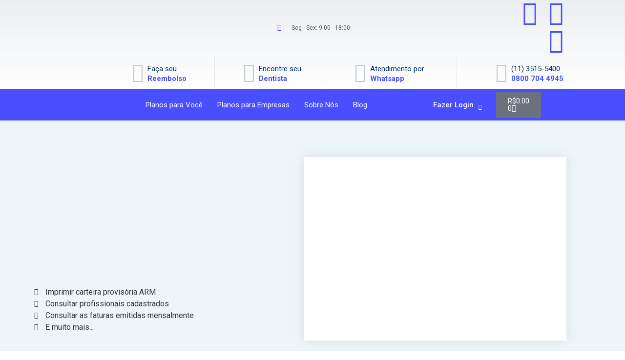

--- FILE ---
content_type: text/html; charset=UTF-8
request_url: https://armodonto.com.br/portal-empresas/
body_size: 76289
content:
<!doctype html>
<html lang="pt-BR">
<head>
	<meta charset="UTF-8">
	<meta name="viewport" content="width=device-width, initial-scale=1">
	<link rel="profile" href="https://gmpg.org/xfn/11">
	<meta name='robots' content='index, follow, max-image-preview:large, max-snippet:-1, max-video-preview:-1' />

	<!-- This site is optimized with the Yoast SEO plugin v16.2 - https://yoast.com/wordpress/plugins/seo/ -->
	<title>Portal das Empresas - ARM Planos Odontológicos</title>
	<link rel="canonical" href="https://armodonto.com.br/portal-empresas/" />
	<meta property="og:locale" content="pt_BR" />
	<meta property="og:type" content="article" />
	<meta property="og:title" content="Portal das Empresas - ARM Planos Odontológicos" />
	<meta property="og:description" content="EMPRESAS Portal das Empresas Esta área foi especialmente desenvolvida para que você RH tenha acesso as ferramentas que irão facilitar o gerenciamento do plano ARM e o suporte aos profissionais de sua empresa. Imprimir carteira provisória ARM Consultar profissionais cadastrados Consultar as faturas emitidas mensalmente E muito mais&#8230; Acesse o portaldas empresas Faça login com [&hellip;]" />
	<meta property="og:url" content="https://armodonto.com.br/portal-empresas/" />
	<meta property="og:site_name" content="ARM Planos Odontológicos" />
	<meta property="article:modified_time" content="2024-10-07T09:34:03+00:00" />
	<meta property="og:image" content="http://armodonto.com.br/wp-content/uploads/2021/02/mockup-app-arm2.png" />
	<meta name="twitter:card" content="summary_large_image" />
	<meta name="twitter:label1" content="Est. tempo de leitura">
	<meta name="twitter:data1" content="1 minuto">
	<script type="application/ld+json" class="yoast-schema-graph">{"@context":"https://schema.org","@graph":[{"@type":"WebSite","@id":"https://armodonto.com.br/#website","url":"https://armodonto.com.br/","name":"ARM Planos Odontol\u00f3gicos","description":"Planos Odontol\u00f3gicos para pessoas f\u00edsicas e empresas!","potentialAction":[{"@type":"SearchAction","target":"https://armodonto.com.br/?s={search_term_string}","query-input":"required name=search_term_string"}],"inLanguage":"pt-BR"},{"@type":"ImageObject","@id":"https://armodonto.com.br/portal-empresas/#primaryimage","inLanguage":"pt-BR","url":"http://armodonto.com.br/wp-content/uploads/2021/02/mockup-app-arm2.png","contentUrl":"http://armodonto.com.br/wp-content/uploads/2021/02/mockup-app-arm2.png"},{"@type":"WebPage","@id":"https://armodonto.com.br/portal-empresas/#webpage","url":"https://armodonto.com.br/portal-empresas/","name":"Portal das Empresas - ARM Planos Odontol\u00f3gicos","isPartOf":{"@id":"https://armodonto.com.br/#website"},"primaryImageOfPage":{"@id":"https://armodonto.com.br/portal-empresas/#primaryimage"},"datePublished":"2021-03-09T14:29:19+00:00","dateModified":"2024-10-07T09:34:03+00:00","breadcrumb":{"@id":"https://armodonto.com.br/portal-empresas/#breadcrumb"},"inLanguage":"pt-BR","potentialAction":[{"@type":"ReadAction","target":["https://armodonto.com.br/portal-empresas/"]}]},{"@type":"BreadcrumbList","@id":"https://armodonto.com.br/portal-empresas/#breadcrumb","itemListElement":[{"@type":"ListItem","position":1,"item":{"@type":"WebPage","@id":"https://armodonto.com.br/","url":"https://armodonto.com.br/","name":"In\u00edcio"}},{"@type":"ListItem","position":2,"item":{"@id":"https://armodonto.com.br/portal-empresas/#webpage"}}]}]}</script>
	<!-- / Yoast SEO plugin. -->


<script type='application/javascript'  id='pys-version-script'>console.log('PixelYourSite Free version 11.1.3');</script>
<link rel='dns-prefetch' href='//www.google.com' />
<link rel="alternate" type="application/rss+xml" title="Feed para ARM Planos Odontológicos &raquo;" href="https://armodonto.com.br/feed/" />
<link rel="alternate" type="application/rss+xml" title="Feed de comentários para ARM Planos Odontológicos &raquo;" href="https://armodonto.com.br/comments/feed/" />
<script>
window._wpemojiSettings = {"baseUrl":"https:\/\/s.w.org\/images\/core\/emoji\/15.0.3\/72x72\/","ext":".png","svgUrl":"https:\/\/s.w.org\/images\/core\/emoji\/15.0.3\/svg\/","svgExt":".svg","source":{"concatemoji":"https:\/\/armodonto.com.br\/wp-includes\/js\/wp-emoji-release.min.js?ver=6.6.4"}};
/*! This file is auto-generated */
!function(i,n){var o,s,e;function c(e){try{var t={supportTests:e,timestamp:(new Date).valueOf()};sessionStorage.setItem(o,JSON.stringify(t))}catch(e){}}function p(e,t,n){e.clearRect(0,0,e.canvas.width,e.canvas.height),e.fillText(t,0,0);var t=new Uint32Array(e.getImageData(0,0,e.canvas.width,e.canvas.height).data),r=(e.clearRect(0,0,e.canvas.width,e.canvas.height),e.fillText(n,0,0),new Uint32Array(e.getImageData(0,0,e.canvas.width,e.canvas.height).data));return t.every(function(e,t){return e===r[t]})}function u(e,t,n){switch(t){case"flag":return n(e,"\ud83c\udff3\ufe0f\u200d\u26a7\ufe0f","\ud83c\udff3\ufe0f\u200b\u26a7\ufe0f")?!1:!n(e,"\ud83c\uddfa\ud83c\uddf3","\ud83c\uddfa\u200b\ud83c\uddf3")&&!n(e,"\ud83c\udff4\udb40\udc67\udb40\udc62\udb40\udc65\udb40\udc6e\udb40\udc67\udb40\udc7f","\ud83c\udff4\u200b\udb40\udc67\u200b\udb40\udc62\u200b\udb40\udc65\u200b\udb40\udc6e\u200b\udb40\udc67\u200b\udb40\udc7f");case"emoji":return!n(e,"\ud83d\udc26\u200d\u2b1b","\ud83d\udc26\u200b\u2b1b")}return!1}function f(e,t,n){var r="undefined"!=typeof WorkerGlobalScope&&self instanceof WorkerGlobalScope?new OffscreenCanvas(300,150):i.createElement("canvas"),a=r.getContext("2d",{willReadFrequently:!0}),o=(a.textBaseline="top",a.font="600 32px Arial",{});return e.forEach(function(e){o[e]=t(a,e,n)}),o}function t(e){var t=i.createElement("script");t.src=e,t.defer=!0,i.head.appendChild(t)}"undefined"!=typeof Promise&&(o="wpEmojiSettingsSupports",s=["flag","emoji"],n.supports={everything:!0,everythingExceptFlag:!0},e=new Promise(function(e){i.addEventListener("DOMContentLoaded",e,{once:!0})}),new Promise(function(t){var n=function(){try{var e=JSON.parse(sessionStorage.getItem(o));if("object"==typeof e&&"number"==typeof e.timestamp&&(new Date).valueOf()<e.timestamp+604800&&"object"==typeof e.supportTests)return e.supportTests}catch(e){}return null}();if(!n){if("undefined"!=typeof Worker&&"undefined"!=typeof OffscreenCanvas&&"undefined"!=typeof URL&&URL.createObjectURL&&"undefined"!=typeof Blob)try{var e="postMessage("+f.toString()+"("+[JSON.stringify(s),u.toString(),p.toString()].join(",")+"));",r=new Blob([e],{type:"text/javascript"}),a=new Worker(URL.createObjectURL(r),{name:"wpTestEmojiSupports"});return void(a.onmessage=function(e){c(n=e.data),a.terminate(),t(n)})}catch(e){}c(n=f(s,u,p))}t(n)}).then(function(e){for(var t in e)n.supports[t]=e[t],n.supports.everything=n.supports.everything&&n.supports[t],"flag"!==t&&(n.supports.everythingExceptFlag=n.supports.everythingExceptFlag&&n.supports[t]);n.supports.everythingExceptFlag=n.supports.everythingExceptFlag&&!n.supports.flag,n.DOMReady=!1,n.readyCallback=function(){n.DOMReady=!0}}).then(function(){return e}).then(function(){var e;n.supports.everything||(n.readyCallback(),(e=n.source||{}).concatemoji?t(e.concatemoji):e.wpemoji&&e.twemoji&&(t(e.twemoji),t(e.wpemoji)))}))}((window,document),window._wpemojiSettings);
</script>
<link rel='stylesheet' id='sina-morphing-anim-css' href='https://armodonto.com.br/wp-content/plugins/dethemekit-for-elementor/includes/ext/sina/assets/css/sina-morphing.min.css?ver=2.1.10' media='all' />
<link rel='stylesheet' id='de-scroll-animation-css-css' href='https://armodonto.com.br/wp-content/plugins/dethemekit-for-elementor/includes/ext/sina/assets/css/de-scroll-animation.css?ver=2.1.10' media='all' />
<link rel='stylesheet' id='de-reveal-animation-css-css' href='https://armodonto.com.br/wp-content/plugins/dethemekit-for-elementor/includes/ext/sina/assets/css/de-reveal-animation.css?ver=2.1.10' media='all' />
<link rel='stylesheet' id='de-curtain-animation-revealer-css' href='https://armodonto.com.br/wp-content/plugins/dethemekit-for-elementor/includes/ext/sina/assets/css/revealer.css?ver=2.1.10' media='all' />
<link rel='stylesheet' id='de-reveal-curtain-animation-css-css' href='https://armodonto.com.br/wp-content/plugins/dethemekit-for-elementor/includes/ext/sina/assets/css/de-reveal-curtain-animation.css?ver=2.1.10' media='all' />
<link rel='stylesheet' id='de-reveal-letter-decolines-css-css' href='https://armodonto.com.br/wp-content/plugins/dethemekit-for-elementor/includes/ext/sina/assets/css/letter/decolines.css?ver=2.1.10' media='all' />
<link rel='stylesheet' id='de-reveal-letter-normalize-css-css' href='https://armodonto.com.br/wp-content/plugins/dethemekit-for-elementor/includes/ext/sina/assets/css/letter/normalize.css?ver=2.1.10' media='all' />
<link rel='stylesheet' id='de-reveal-letter-lettereffect-css-css' href='https://armodonto.com.br/wp-content/plugins/dethemekit-for-elementor/includes/ext/sina/assets/css/letter/lettereffect.css?ver=2.1.10' media='all' />
<link rel='stylesheet' id='de-reveal-letter-pater-css-css' href='https://armodonto.com.br/wp-content/plugins/dethemekit-for-elementor/includes/ext/sina/assets/css/letter/pater.css?ver=2.1.10' media='all' />
<link rel='stylesheet' id='de-staggering-animate-css' href='https://armodonto.com.br/wp-content/plugins/dethemekit-for-elementor/includes/ext/sina/assets/css/de_staggering/animate.css?ver=2.1.10' media='all' />
<link rel='stylesheet' id='de-staggering-css-css' href='https://armodonto.com.br/wp-content/plugins/dethemekit-for-elementor/includes/ext/sina/assets/css/de_staggering/de-staggering.css?ver=2.1.10' media='all' />
<style id='wp-emoji-styles-inline-css'>

	img.wp-smiley, img.emoji {
		display: inline !important;
		border: none !important;
		box-shadow: none !important;
		height: 1em !important;
		width: 1em !important;
		margin: 0 0.07em !important;
		vertical-align: -0.1em !important;
		background: none !important;
		padding: 0 !important;
	}
</style>
<style id='global-styles-inline-css'>
:root{--wp--preset--aspect-ratio--square: 1;--wp--preset--aspect-ratio--4-3: 4/3;--wp--preset--aspect-ratio--3-4: 3/4;--wp--preset--aspect-ratio--3-2: 3/2;--wp--preset--aspect-ratio--2-3: 2/3;--wp--preset--aspect-ratio--16-9: 16/9;--wp--preset--aspect-ratio--9-16: 9/16;--wp--preset--color--black: #000000;--wp--preset--color--cyan-bluish-gray: #abb8c3;--wp--preset--color--white: #ffffff;--wp--preset--color--pale-pink: #f78da7;--wp--preset--color--vivid-red: #cf2e2e;--wp--preset--color--luminous-vivid-orange: #ff6900;--wp--preset--color--luminous-vivid-amber: #fcb900;--wp--preset--color--light-green-cyan: #7bdcb5;--wp--preset--color--vivid-green-cyan: #00d084;--wp--preset--color--pale-cyan-blue: #8ed1fc;--wp--preset--color--vivid-cyan-blue: #0693e3;--wp--preset--color--vivid-purple: #9b51e0;--wp--preset--gradient--vivid-cyan-blue-to-vivid-purple: linear-gradient(135deg,rgba(6,147,227,1) 0%,rgb(155,81,224) 100%);--wp--preset--gradient--light-green-cyan-to-vivid-green-cyan: linear-gradient(135deg,rgb(122,220,180) 0%,rgb(0,208,130) 100%);--wp--preset--gradient--luminous-vivid-amber-to-luminous-vivid-orange: linear-gradient(135deg,rgba(252,185,0,1) 0%,rgba(255,105,0,1) 100%);--wp--preset--gradient--luminous-vivid-orange-to-vivid-red: linear-gradient(135deg,rgba(255,105,0,1) 0%,rgb(207,46,46) 100%);--wp--preset--gradient--very-light-gray-to-cyan-bluish-gray: linear-gradient(135deg,rgb(238,238,238) 0%,rgb(169,184,195) 100%);--wp--preset--gradient--cool-to-warm-spectrum: linear-gradient(135deg,rgb(74,234,220) 0%,rgb(151,120,209) 20%,rgb(207,42,186) 40%,rgb(238,44,130) 60%,rgb(251,105,98) 80%,rgb(254,248,76) 100%);--wp--preset--gradient--blush-light-purple: linear-gradient(135deg,rgb(255,206,236) 0%,rgb(152,150,240) 100%);--wp--preset--gradient--blush-bordeaux: linear-gradient(135deg,rgb(254,205,165) 0%,rgb(254,45,45) 50%,rgb(107,0,62) 100%);--wp--preset--gradient--luminous-dusk: linear-gradient(135deg,rgb(255,203,112) 0%,rgb(199,81,192) 50%,rgb(65,88,208) 100%);--wp--preset--gradient--pale-ocean: linear-gradient(135deg,rgb(255,245,203) 0%,rgb(182,227,212) 50%,rgb(51,167,181) 100%);--wp--preset--gradient--electric-grass: linear-gradient(135deg,rgb(202,248,128) 0%,rgb(113,206,126) 100%);--wp--preset--gradient--midnight: linear-gradient(135deg,rgb(2,3,129) 0%,rgb(40,116,252) 100%);--wp--preset--font-size--small: 13px;--wp--preset--font-size--medium: 20px;--wp--preset--font-size--large: 36px;--wp--preset--font-size--x-large: 42px;--wp--preset--spacing--20: 0.44rem;--wp--preset--spacing--30: 0.67rem;--wp--preset--spacing--40: 1rem;--wp--preset--spacing--50: 1.5rem;--wp--preset--spacing--60: 2.25rem;--wp--preset--spacing--70: 3.38rem;--wp--preset--spacing--80: 5.06rem;--wp--preset--shadow--natural: 6px 6px 9px rgba(0, 0, 0, 0.2);--wp--preset--shadow--deep: 12px 12px 50px rgba(0, 0, 0, 0.4);--wp--preset--shadow--sharp: 6px 6px 0px rgba(0, 0, 0, 0.2);--wp--preset--shadow--outlined: 6px 6px 0px -3px rgba(255, 255, 255, 1), 6px 6px rgba(0, 0, 0, 1);--wp--preset--shadow--crisp: 6px 6px 0px rgba(0, 0, 0, 1);}:root { --wp--style--global--content-size: 800px;--wp--style--global--wide-size: 1200px; }:where(body) { margin: 0; }.wp-site-blocks > .alignleft { float: left; margin-right: 2em; }.wp-site-blocks > .alignright { float: right; margin-left: 2em; }.wp-site-blocks > .aligncenter { justify-content: center; margin-left: auto; margin-right: auto; }:where(.wp-site-blocks) > * { margin-block-start: 24px; margin-block-end: 0; }:where(.wp-site-blocks) > :first-child { margin-block-start: 0; }:where(.wp-site-blocks) > :last-child { margin-block-end: 0; }:root { --wp--style--block-gap: 24px; }:root :where(.is-layout-flow) > :first-child{margin-block-start: 0;}:root :where(.is-layout-flow) > :last-child{margin-block-end: 0;}:root :where(.is-layout-flow) > *{margin-block-start: 24px;margin-block-end: 0;}:root :where(.is-layout-constrained) > :first-child{margin-block-start: 0;}:root :where(.is-layout-constrained) > :last-child{margin-block-end: 0;}:root :where(.is-layout-constrained) > *{margin-block-start: 24px;margin-block-end: 0;}:root :where(.is-layout-flex){gap: 24px;}:root :where(.is-layout-grid){gap: 24px;}.is-layout-flow > .alignleft{float: left;margin-inline-start: 0;margin-inline-end: 2em;}.is-layout-flow > .alignright{float: right;margin-inline-start: 2em;margin-inline-end: 0;}.is-layout-flow > .aligncenter{margin-left: auto !important;margin-right: auto !important;}.is-layout-constrained > .alignleft{float: left;margin-inline-start: 0;margin-inline-end: 2em;}.is-layout-constrained > .alignright{float: right;margin-inline-start: 2em;margin-inline-end: 0;}.is-layout-constrained > .aligncenter{margin-left: auto !important;margin-right: auto !important;}.is-layout-constrained > :where(:not(.alignleft):not(.alignright):not(.alignfull)){max-width: var(--wp--style--global--content-size);margin-left: auto !important;margin-right: auto !important;}.is-layout-constrained > .alignwide{max-width: var(--wp--style--global--wide-size);}body .is-layout-flex{display: flex;}.is-layout-flex{flex-wrap: wrap;align-items: center;}.is-layout-flex > :is(*, div){margin: 0;}body .is-layout-grid{display: grid;}.is-layout-grid > :is(*, div){margin: 0;}body{padding-top: 0px;padding-right: 0px;padding-bottom: 0px;padding-left: 0px;}a:where(:not(.wp-element-button)){text-decoration: underline;}:root :where(.wp-element-button, .wp-block-button__link){background-color: #32373c;border-width: 0;color: #fff;font-family: inherit;font-size: inherit;line-height: inherit;padding: calc(0.667em + 2px) calc(1.333em + 2px);text-decoration: none;}.has-black-color{color: var(--wp--preset--color--black) !important;}.has-cyan-bluish-gray-color{color: var(--wp--preset--color--cyan-bluish-gray) !important;}.has-white-color{color: var(--wp--preset--color--white) !important;}.has-pale-pink-color{color: var(--wp--preset--color--pale-pink) !important;}.has-vivid-red-color{color: var(--wp--preset--color--vivid-red) !important;}.has-luminous-vivid-orange-color{color: var(--wp--preset--color--luminous-vivid-orange) !important;}.has-luminous-vivid-amber-color{color: var(--wp--preset--color--luminous-vivid-amber) !important;}.has-light-green-cyan-color{color: var(--wp--preset--color--light-green-cyan) !important;}.has-vivid-green-cyan-color{color: var(--wp--preset--color--vivid-green-cyan) !important;}.has-pale-cyan-blue-color{color: var(--wp--preset--color--pale-cyan-blue) !important;}.has-vivid-cyan-blue-color{color: var(--wp--preset--color--vivid-cyan-blue) !important;}.has-vivid-purple-color{color: var(--wp--preset--color--vivid-purple) !important;}.has-black-background-color{background-color: var(--wp--preset--color--black) !important;}.has-cyan-bluish-gray-background-color{background-color: var(--wp--preset--color--cyan-bluish-gray) !important;}.has-white-background-color{background-color: var(--wp--preset--color--white) !important;}.has-pale-pink-background-color{background-color: var(--wp--preset--color--pale-pink) !important;}.has-vivid-red-background-color{background-color: var(--wp--preset--color--vivid-red) !important;}.has-luminous-vivid-orange-background-color{background-color: var(--wp--preset--color--luminous-vivid-orange) !important;}.has-luminous-vivid-amber-background-color{background-color: var(--wp--preset--color--luminous-vivid-amber) !important;}.has-light-green-cyan-background-color{background-color: var(--wp--preset--color--light-green-cyan) !important;}.has-vivid-green-cyan-background-color{background-color: var(--wp--preset--color--vivid-green-cyan) !important;}.has-pale-cyan-blue-background-color{background-color: var(--wp--preset--color--pale-cyan-blue) !important;}.has-vivid-cyan-blue-background-color{background-color: var(--wp--preset--color--vivid-cyan-blue) !important;}.has-vivid-purple-background-color{background-color: var(--wp--preset--color--vivid-purple) !important;}.has-black-border-color{border-color: var(--wp--preset--color--black) !important;}.has-cyan-bluish-gray-border-color{border-color: var(--wp--preset--color--cyan-bluish-gray) !important;}.has-white-border-color{border-color: var(--wp--preset--color--white) !important;}.has-pale-pink-border-color{border-color: var(--wp--preset--color--pale-pink) !important;}.has-vivid-red-border-color{border-color: var(--wp--preset--color--vivid-red) !important;}.has-luminous-vivid-orange-border-color{border-color: var(--wp--preset--color--luminous-vivid-orange) !important;}.has-luminous-vivid-amber-border-color{border-color: var(--wp--preset--color--luminous-vivid-amber) !important;}.has-light-green-cyan-border-color{border-color: var(--wp--preset--color--light-green-cyan) !important;}.has-vivid-green-cyan-border-color{border-color: var(--wp--preset--color--vivid-green-cyan) !important;}.has-pale-cyan-blue-border-color{border-color: var(--wp--preset--color--pale-cyan-blue) !important;}.has-vivid-cyan-blue-border-color{border-color: var(--wp--preset--color--vivid-cyan-blue) !important;}.has-vivid-purple-border-color{border-color: var(--wp--preset--color--vivid-purple) !important;}.has-vivid-cyan-blue-to-vivid-purple-gradient-background{background: var(--wp--preset--gradient--vivid-cyan-blue-to-vivid-purple) !important;}.has-light-green-cyan-to-vivid-green-cyan-gradient-background{background: var(--wp--preset--gradient--light-green-cyan-to-vivid-green-cyan) !important;}.has-luminous-vivid-amber-to-luminous-vivid-orange-gradient-background{background: var(--wp--preset--gradient--luminous-vivid-amber-to-luminous-vivid-orange) !important;}.has-luminous-vivid-orange-to-vivid-red-gradient-background{background: var(--wp--preset--gradient--luminous-vivid-orange-to-vivid-red) !important;}.has-very-light-gray-to-cyan-bluish-gray-gradient-background{background: var(--wp--preset--gradient--very-light-gray-to-cyan-bluish-gray) !important;}.has-cool-to-warm-spectrum-gradient-background{background: var(--wp--preset--gradient--cool-to-warm-spectrum) !important;}.has-blush-light-purple-gradient-background{background: var(--wp--preset--gradient--blush-light-purple) !important;}.has-blush-bordeaux-gradient-background{background: var(--wp--preset--gradient--blush-bordeaux) !important;}.has-luminous-dusk-gradient-background{background: var(--wp--preset--gradient--luminous-dusk) !important;}.has-pale-ocean-gradient-background{background: var(--wp--preset--gradient--pale-ocean) !important;}.has-electric-grass-gradient-background{background: var(--wp--preset--gradient--electric-grass) !important;}.has-midnight-gradient-background{background: var(--wp--preset--gradient--midnight) !important;}.has-small-font-size{font-size: var(--wp--preset--font-size--small) !important;}.has-medium-font-size{font-size: var(--wp--preset--font-size--medium) !important;}.has-large-font-size{font-size: var(--wp--preset--font-size--large) !important;}.has-x-large-font-size{font-size: var(--wp--preset--font-size--x-large) !important;}
:root :where(.wp-block-pullquote){font-size: 1.5em;line-height: 1.6;}
</style>
<link rel='stylesheet' id='contact-form-7-css' href='https://armodonto.com.br/wp-content/plugins/contact-form-7/includes/css/styles.css?ver=5.4' media='all' />
<link rel='stylesheet' id='woocommerce-layout-css' href='https://armodonto.com.br/wp-content/plugins/woocommerce/assets/css/woocommerce-layout.css?ver=5.3.3' media='all' />
<link rel='stylesheet' id='woocommerce-smallscreen-css' href='https://armodonto.com.br/wp-content/plugins/woocommerce/assets/css/woocommerce-smallscreen.css?ver=5.3.3' media='only screen and (max-width: 768px)' />
<link rel='stylesheet' id='woocommerce-general-css' href='https://armodonto.com.br/wp-content/plugins/woocommerce/assets/css/woocommerce.css?ver=5.3.3' media='all' />
<style id='woocommerce-inline-inline-css'>
.woocommerce form .form-row .required { visibility: visible; }
</style>
<link rel='stylesheet' id='eae-css-css' href='https://armodonto.com.br/wp-content/plugins/addon-elements-for-elementor-page-builder/assets/css/eae.min.css?ver=1.14.3' media='all' />
<link rel='stylesheet' id='eae-peel-css-css' href='https://armodonto.com.br/wp-content/plugins/addon-elements-for-elementor-page-builder/assets/lib/peel/peel.css?ver=1.14.3' media='all' />
<link rel='stylesheet' id='font-awesome-4-shim-css' href='https://armodonto.com.br/wp-content/plugins/elementor/assets/lib/font-awesome/css/v4-shims.min.css?ver=1.0' media='all' />
<link rel='stylesheet' id='font-awesome-5-all-css' href='https://armodonto.com.br/wp-content/plugins/elementor/assets/lib/font-awesome/css/all.min.css?ver=2.1.10' media='all' />
<link rel='stylesheet' id='vegas-css-css' href='https://armodonto.com.br/wp-content/plugins/addon-elements-for-elementor-page-builder/assets/lib/vegas/vegas.min.css?ver=2.4.0' media='all' />
<link rel='stylesheet' id='hello-elementor-css' href='https://armodonto.com.br/wp-content/themes/hello-elementor/assets/css/reset.css?ver=3.4.4' media='all' />
<link rel='stylesheet' id='hello-elementor-theme-style-css' href='https://armodonto.com.br/wp-content/themes/hello-elementor/assets/css/theme.css?ver=3.4.4' media='all' />
<link rel='stylesheet' id='hello-elementor-header-footer-css' href='https://armodonto.com.br/wp-content/themes/hello-elementor/assets/css/header-footer.css?ver=3.4.4' media='all' />
<link rel='stylesheet' id='font-awesome-css' href='https://armodonto.com.br/wp-content/plugins/elementor/assets/lib/font-awesome/css/font-awesome.min.css?ver=4.7.0' media='all' />
<style id='font-awesome-inline-css'>
[data-font="FontAwesome"]:before {font-family: 'FontAwesome' !important;content: attr(data-icon) !important;speak: none !important;font-weight: normal !important;font-variant: normal !important;text-transform: none !important;line-height: 1 !important;font-style: normal !important;-webkit-font-smoothing: antialiased !important;-moz-osx-font-smoothing: grayscale !important;}
</style>
<link rel='stylesheet' id='simple-line-icons-wl-css' href='https://armodonto.com.br/wp-content/plugins/dethemekit-for-elementor/assets/css/simple-line-icons.css?ver=2.1.10' media='all' />
<link rel='stylesheet' id='htflexboxgrid-css' href='https://armodonto.com.br/wp-content/plugins/dethemekit-for-elementor/assets/css/htflexboxgrid.css?ver=2.1.10' media='all' />
<link rel='stylesheet' id='slick-css' href='https://armodonto.com.br/wp-content/plugins/dethemekit-for-elementor/assets/css/slick.css?ver=2.1.10' media='all' />
<link rel='stylesheet' id='dethemekit-widgets-css' href='https://armodonto.com.br/wp-content/plugins/dethemekit-for-elementor/assets/css/dethemekit-widgets.css?ver=2.1.10' media='all' />
<style id='dethemekit-widgets-inline-css'>
.woocommerce #respond input#submit.alt, .woocommerce a.button.alt, .woocommerce button.button.alt, .woocommerce input.button.alt,.woocommerce #respond input#submit.alt:hover, .woocommerce a.button.alt:hover, .woocommerce button.button.alt:hover, .woocommerce input.button.alt:hover,.woocommerce a.button,.woocommerce a.button:hover,.woocommerce button.button,.woocommerce button.button:hover,.woocommerce a.remove:hover,.woocommerce a.button.wc-backward,.woocommerce a.button.wc-backward:hover{background-color:}.woocommerce #respond input#submit.alt, .woocommerce a.button.alt, .woocommerce button.button.alt, .woocommerce input.button.alt,.woocommerce #respond input#submit.alt:hover, .woocommerce a.button.alt:hover, .woocommerce button.button.alt:hover, .woocommerce input.button.alt:hover,.woocommerce a.button,.woocommerce a.button:hover,.woocommerce button.button,.woocommerce button.button:hover, .woocommerce a.button.wc-backward,.woocommerce button.button:disabled, .woocommerce button.button:disabled[disabled],.woocommerce .cart-collaterals .cart_totals .wc-proceed-to-checkout a.wc-forward{color:}.woocommerce a.remove{color: !important}.woocommerce .woocommerce-cart-form a.button, .woocommerce .woocommerce-cart-form button.button[type="submit"], .woocommerce .cart-collaterals a.checkout-button, .woocommerce .return-to-shop a.button.wc-backward{border:1px  }.woocommerce-info,.woocommerce-message,.woocommerce-error{border-top-color:}.woocommerce-info::before,.woocommerce-message::before,.woocommerce-error::before{color: !important}{color:#F9F7F5 !important}{color:#F9F7F5 !important}{color:#F9F7F5 !important}{color:#F9F7F5 !important}h1, h2, h3, h4, h5, h6{color:}body, a{color:}
</style>
<link rel='stylesheet' id='dethemekit-de-carousel-css' href='https://armodonto.com.br/wp-content/plugins/dethemekit-for-elementor/assets/css/dethemekit-de-carousel.css?ver=2.1.10' media='all' />
<link rel='stylesheet' id='elementor-frontend-css' href='https://armodonto.com.br/wp-content/plugins/elementor/assets/css/frontend.min.css?ver=3.32.4' media='all' />
<link rel='stylesheet' id='widget-image-css' href='https://armodonto.com.br/wp-content/plugins/elementor/assets/css/widget-image.min.css?ver=3.32.4' media='all' />
<link rel='stylesheet' id='widget-icon-box-css' href='https://armodonto.com.br/wp-content/plugins/elementor/assets/css/widget-icon-box.min.css?ver=3.32.4' media='all' />
<link rel='stylesheet' id='widget-icon-list-css' href='https://armodonto.com.br/wp-content/plugins/elementor/assets/css/widget-icon-list.min.css?ver=3.32.4' media='all' />
<link rel='stylesheet' id='widget-social-icons-css' href='https://armodonto.com.br/wp-content/plugins/elementor/assets/css/widget-social-icons.min.css?ver=3.32.4' media='all' />
<link rel='stylesheet' id='e-apple-webkit-css' href='https://armodonto.com.br/wp-content/plugins/elementor/assets/css/conditionals/apple-webkit.min.css?ver=3.32.4' media='all' />
<link rel='stylesheet' id='widget-woocommerce-menu-cart-css' href='https://armodonto.com.br/wp-content/plugins/elementor-pro/assets/css/widget-woocommerce-menu-cart.min.css?ver=3.32.2' media='all' />
<link rel='stylesheet' id='e-sticky-css' href='https://armodonto.com.br/wp-content/plugins/elementor-pro/assets/css/modules/sticky.min.css?ver=3.32.2' media='all' />
<link rel='stylesheet' id='widget-heading-css' href='https://armodonto.com.br/wp-content/plugins/elementor/assets/css/widget-heading.min.css?ver=3.32.4' media='all' />
<link rel='stylesheet' id='e-animation-slideInUp-css' href='https://armodonto.com.br/wp-content/plugins/elementor/assets/lib/animations/styles/slideInUp.min.css?ver=3.32.4' media='all' />
<link rel='stylesheet' id='widget-form-css' href='https://armodonto.com.br/wp-content/plugins/elementor-pro/assets/css/widget-form.min.css?ver=3.32.2' media='all' />
<link rel='stylesheet' id='widget-tabs-css' href='https://armodonto.com.br/wp-content/plugins/elementor/assets/css/widget-tabs.min.css?ver=3.32.4' media='all' />
<link rel='stylesheet' id='e-animation-fadeIn-css' href='https://armodonto.com.br/wp-content/plugins/elementor/assets/lib/animations/styles/fadeIn.min.css?ver=3.32.4' media='all' />
<link rel='stylesheet' id='e-popup-css' href='https://armodonto.com.br/wp-content/plugins/elementor-pro/assets/css/conditionals/popup.min.css?ver=3.32.2' media='all' />
<link rel='stylesheet' id='elementor-icons-css' href='https://armodonto.com.br/wp-content/plugins/elementor/assets/lib/eicons/css/elementor-icons.min.css?ver=5.44.0' media='all' />
<link rel='stylesheet' id='elementor-post-60-css' href='https://armodonto.com.br/wp-content/uploads/elementor/css/post-60.css?ver=1761339729' media='all' />
<link rel='stylesheet' id='de-sticky-frontend-css' href='https://armodonto.com.br/wp-content/plugins/dethemekit-for-elementor/assets/css/de-sticky-frontend.css?ver=2.1.10' media='all' />
<link rel='stylesheet' id='de-product-display-css' href='https://armodonto.com.br/wp-content/plugins/dethemekit-for-elementor/assets/css/de-product-display.css?ver=2.1.10' media='all' />
<link rel='stylesheet' id='e-animation-slideInLeft-css' href='https://armodonto.com.br/wp-content/plugins/elementor/assets/lib/animations/styles/slideInLeft.min.css?ver=3.32.4' media='all' />
<link rel='stylesheet' id='widget-divider-css' href='https://armodonto.com.br/wp-content/plugins/elementor/assets/css/widget-divider.min.css?ver=3.32.4' media='all' />
<link rel='stylesheet' id='elementor-post-1084-css' href='https://armodonto.com.br/wp-content/uploads/elementor/css/post-1084.css?ver=1761364704' media='all' />
<link rel='stylesheet' id='elementor-post-70-css' href='https://armodonto.com.br/wp-content/uploads/elementor/css/post-70.css?ver=1761339729' media='all' />
<link rel='stylesheet' id='elementor-post-509-css' href='https://armodonto.com.br/wp-content/uploads/elementor/css/post-509.css?ver=1761339729' media='all' />
<link rel='stylesheet' id='elementor-post-1746-css' href='https://armodonto.com.br/wp-content/uploads/elementor/css/post-1746.css?ver=1761339729' media='all' />
<link rel='stylesheet' id='elementor-post-889-css' href='https://armodonto.com.br/wp-content/uploads/elementor/css/post-889.css?ver=1761339729' media='all' />
<link rel='stylesheet' id='elementor-post-886-css' href='https://armodonto.com.br/wp-content/uploads/elementor/css/post-886.css?ver=1761339729' media='all' />
<link rel='stylesheet' id='elementor-post-861-css' href='https://armodonto.com.br/wp-content/uploads/elementor/css/post-861.css?ver=1761339729' media='all' />
<link rel='stylesheet' id='ekit-widget-styles-css' href='https://armodonto.com.br/wp-content/plugins/elementskit-lite/widgets/init/assets/css/widget-styles.css?ver=3.7.3' media='all' />
<link rel='stylesheet' id='ekit-responsive-css' href='https://armodonto.com.br/wp-content/plugins/elementskit-lite/widgets/init/assets/css/responsive.css?ver=3.7.3' media='all' />
<link rel='stylesheet' id='ecs-styles-css' href='https://armodonto.com.br/wp-content/plugins/dethemekit-for-elementor/assets/css/de_loop/ecs-style.css?ver=2.1.10' media='all' />
<link rel='stylesheet' id='elementor-gf-roboto-css' href='https://fonts.googleapis.com/css?family=Roboto:100,100italic,200,200italic,300,300italic,400,400italic,500,500italic,600,600italic,700,700italic,800,800italic,900,900italic&#038;display=auto' media='all' />
<link rel='stylesheet' id='elementor-gf-robotoslab-css' href='https://fonts.googleapis.com/css?family=Roboto+Slab:100,100italic,200,200italic,300,300italic,400,400italic,500,500italic,600,600italic,700,700italic,800,800italic,900,900italic&#038;display=auto' media='all' />
<link rel='stylesheet' id='elementor-icons-shared-0-css' href='https://armodonto.com.br/wp-content/plugins/elementor/assets/lib/font-awesome/css/fontawesome.min.css?ver=5.15.3' media='all' />
<link rel='stylesheet' id='elementor-icons-fa-solid-css' href='https://armodonto.com.br/wp-content/plugins/elementor/assets/lib/font-awesome/css/solid.min.css?ver=5.15.3' media='all' />
<link rel='stylesheet' id='elementor-icons-ekiticons-css' href='https://armodonto.com.br/wp-content/plugins/elementskit-lite/modules/elementskit-icon-pack/assets/css/ekiticons.css?ver=3.7.3' media='all' />
<link rel='stylesheet' id='elementor-icons-fa-regular-css' href='https://armodonto.com.br/wp-content/plugins/elementor/assets/lib/font-awesome/css/regular.min.css?ver=5.15.3' media='all' />
<link rel='stylesheet' id='elementor-icons-fa-brands-css' href='https://armodonto.com.br/wp-content/plugins/elementor/assets/lib/font-awesome/css/brands.min.css?ver=5.15.3' media='all' />
<script src="https://armodonto.com.br/wp-content/plugins/dethemekit-for-elementor/assets/js/jquery-1.12.4-wp.js?ver=6.6.4" id="jquery-js"></script>
<script src="https://armodonto.com.br/wp-content/plugins/dethemekit-for-elementor/assets/js/jquery-migrate-1.4.1-wp.js?ver=6.6.4" id="jquery-migrate-js"></script>
<script src="https://armodonto.com.br/wp-content/plugins/recaptcha-woo/js/rcfwc.js?ver=1.0" id="rcfwc-js-js" defer data-wp-strategy="defer"></script>
<script src="https://www.google.com/recaptcha/api.js?explicit&amp;hl=pt_BR" id="recaptcha-js" defer data-wp-strategy="defer"></script>
<script src="https://armodonto.com.br/wp-content/plugins/addon-elements-for-elementor-page-builder/assets/js/iconHelper.js?ver=1.0" id="eae-iconHelper-js"></script>
<script src="https://armodonto.com.br/wp-content/plugins/pixelyoursite/dist/scripts/jquery.bind-first-0.2.3.min.js?ver=6.6.4" id="jquery-bind-first-js"></script>
<script src="https://armodonto.com.br/wp-content/plugins/pixelyoursite/dist/scripts/js.cookie-2.1.3.min.js?ver=2.1.3" id="js-cookie-pys-js"></script>
<script src="https://armodonto.com.br/wp-content/plugins/pixelyoursite/dist/scripts/tld.min.js?ver=2.3.1" id="js-tld-js"></script>
<script id="pys-js-extra">
var pysOptions = {"staticEvents":{"facebook":{"init_event":[{"delay":0,"type":"static","ajaxFire":false,"name":"PageView","pixelIds":["509005110374811"],"eventID":"2677a110-9f74-46d5-b449-e4fd6717f48a","params":{"page_title":"Portal das Empresas","post_type":"page","post_id":1084,"plugin":"PixelYourSite","user_role":"guest","event_url":"armodonto.com.br\/portal-empresas\/"},"e_id":"init_event","ids":[],"hasTimeWindow":false,"timeWindow":0,"woo_order":"","edd_order":""}]}},"dynamicEvents":[],"triggerEvents":[],"triggerEventTypes":[],"facebook":{"pixelIds":["509005110374811"],"advancedMatching":[],"advancedMatchingEnabled":false,"removeMetadata":false,"wooVariableAsSimple":false,"serverApiEnabled":true,"wooCRSendFromServer":false,"send_external_id":null,"enabled_medical":false,"do_not_track_medical_param":["event_url","post_title","page_title","landing_page","content_name","categories","category_name","tags"],"meta_ldu":false},"debug":"","siteUrl":"https:\/\/armodonto.com.br","ajaxUrl":"https:\/\/armodonto.com.br\/wp-admin\/admin-ajax.php","ajax_event":"37cafabb45","enable_remove_download_url_param":"1","cookie_duration":"7","last_visit_duration":"60","enable_success_send_form":"","ajaxForServerEvent":"1","ajaxForServerStaticEvent":"1","useSendBeacon":"1","send_external_id":"1","external_id_expire":"180","track_cookie_for_subdomains":"1","google_consent_mode":"1","gdpr":{"ajax_enabled":false,"all_disabled_by_api":false,"facebook_disabled_by_api":false,"analytics_disabled_by_api":false,"google_ads_disabled_by_api":false,"pinterest_disabled_by_api":false,"bing_disabled_by_api":false,"externalID_disabled_by_api":false,"facebook_prior_consent_enabled":true,"analytics_prior_consent_enabled":true,"google_ads_prior_consent_enabled":null,"pinterest_prior_consent_enabled":true,"bing_prior_consent_enabled":true,"cookiebot_integration_enabled":false,"cookiebot_facebook_consent_category":"marketing","cookiebot_analytics_consent_category":"statistics","cookiebot_tiktok_consent_category":"marketing","cookiebot_google_ads_consent_category":"marketing","cookiebot_pinterest_consent_category":"marketing","cookiebot_bing_consent_category":"marketing","consent_magic_integration_enabled":false,"real_cookie_banner_integration_enabled":false,"cookie_notice_integration_enabled":false,"cookie_law_info_integration_enabled":false,"analytics_storage":{"enabled":true,"value":"granted","filter":false},"ad_storage":{"enabled":true,"value":"granted","filter":false},"ad_user_data":{"enabled":true,"value":"granted","filter":false},"ad_personalization":{"enabled":true,"value":"granted","filter":false}},"cookie":{"disabled_all_cookie":false,"disabled_start_session_cookie":false,"disabled_advanced_form_data_cookie":false,"disabled_landing_page_cookie":false,"disabled_first_visit_cookie":false,"disabled_trafficsource_cookie":false,"disabled_utmTerms_cookie":false,"disabled_utmId_cookie":false},"tracking_analytics":{"TrafficSource":"direct","TrafficLanding":"undefined","TrafficUtms":[],"TrafficUtmsId":[]},"GATags":{"ga_datalayer_type":"default","ga_datalayer_name":"dataLayerPYS"},"woo":{"enabled":true,"enabled_save_data_to_orders":true,"addToCartOnButtonEnabled":true,"addToCartOnButtonValueEnabled":true,"addToCartOnButtonValueOption":"price","singleProductId":null,"removeFromCartSelector":"form.woocommerce-cart-form .remove","addToCartCatchMethod":"add_cart_hook","is_order_received_page":false,"containOrderId":false},"edd":{"enabled":false},"cache_bypass":"1768782670"};
</script>
<script src="https://armodonto.com.br/wp-content/plugins/pixelyoursite/dist/scripts/public.js?ver=11.1.3" id="pys-js"></script>
<script id="dtk_ajax_load-js-extra">
var ecs_ajax_params = {"ajaxurl":"https:\/\/armodonto.com.br\/wp-admin\/admin-ajax.php","posts":"{\"page\":0,\"pagename\":\"portal-empresas\",\"error\":\"\",\"m\":\"\",\"p\":0,\"post_parent\":\"\",\"subpost\":\"\",\"subpost_id\":\"\",\"attachment\":\"\",\"attachment_id\":0,\"name\":\"portal-empresas\",\"page_id\":0,\"second\":\"\",\"minute\":\"\",\"hour\":\"\",\"day\":0,\"monthnum\":0,\"year\":0,\"w\":0,\"category_name\":\"\",\"tag\":\"\",\"cat\":\"\",\"tag_id\":\"\",\"author\":\"\",\"author_name\":\"\",\"feed\":\"\",\"tb\":\"\",\"paged\":0,\"meta_key\":\"\",\"meta_value\":\"\",\"preview\":\"\",\"s\":\"\",\"sentence\":\"\",\"title\":\"\",\"fields\":\"\",\"menu_order\":\"\",\"embed\":\"\",\"category__in\":[],\"category__not_in\":[],\"category__and\":[],\"post__in\":[],\"post__not_in\":[],\"post_name__in\":[],\"tag__in\":[],\"tag__not_in\":[],\"tag__and\":[],\"tag_slug__in\":[],\"tag_slug__and\":[],\"post_parent__in\":[],\"post_parent__not_in\":[],\"author__in\":[],\"author__not_in\":[],\"search_columns\":[],\"ignore_sticky_posts\":false,\"suppress_filters\":false,\"cache_results\":true,\"update_post_term_cache\":true,\"update_menu_item_cache\":false,\"lazy_load_term_meta\":true,\"update_post_meta_cache\":true,\"post_type\":\"\",\"posts_per_page\":10,\"nopaging\":false,\"comments_per_page\":\"50\",\"no_found_rows\":false,\"order\":\"DESC\"}"};
</script>
<script src="https://armodonto.com.br/wp-content/plugins/dethemekit-for-elementor/assets/js/de_loop/ecs_ajax_pagination.js?ver=2.1.10" id="dtk_ajax_load-js"></script>
<script src="https://armodonto.com.br/wp-content/plugins/dethemekit-for-elementor/assets/js/de_loop/ecs.js?ver=2.1.10" id="ecs-script-js"></script>
<script id="whp1231front.js7956-js-extra">
var whp_local_data = {"add_url":"https:\/\/armodonto.com.br\/wp-admin\/post-new.php?post_type=event","ajaxurl":"https:\/\/armodonto.com.br\/wp-admin\/admin-ajax.php"};
</script>
<script src="https://armodonto.com.br/wp-content/plugins/wp-security-hardening/modules/js/front.js?ver=6.6.4" id="whp1231front.js7956-js"></script>
<script>
window.wc_ga_pro = {};

window.wc_ga_pro.available_gateways = {"cod":"Boleto Banc\u00e1rio"};

// interpolate json by replacing placeholders with variables
window.wc_ga_pro.interpolate_json = function( object, variables ) {

	if ( ! variables ) {
		return object;
	}

	var j = JSON.stringify( object );

	for ( var k in variables ) {
		j = j.split( '{$' + k + '}' ).join( variables[ k ] );
	}

	return JSON.parse( j );
};

// return the title for a payment gateway
window.wc_ga_pro.get_payment_method_title = function( payment_method ) {
	return window.wc_ga_pro.available_gateways[ payment_method ] || payment_method;
};

// check if an email is valid
window.wc_ga_pro.is_valid_email = function( email ) {
  return /[^\s@]+@[^\s@]+\.[^\s@]+/.test( email );
};
</script>
<!-- Start WooCommerce Google Analytics Pro -->
		<script>
	(function(i,s,o,g,r,a,m){i['GoogleAnalyticsObject']=r;i[r]=i[r]||function(){
	(i[r].q=i[r].q||[]).push(arguments)},i[r].l=1*new Date();a=s.createElement(o),
	m=s.getElementsByTagName(o)[0];a.async=1;a.src=g;m.parentNode.insertBefore(a,m)
	})(window,document,'script','https://www.google-analytics.com/analytics.js','ga');
		ga( 'create', 'UA-174343028-1', {"cookieDomain":"auto"} );
	ga( 'set', 'forceSSL', true );
	ga( 'require', 'displayfeatures' );
	ga( 'require', 'ec' );
	</script>
		<!-- end WooCommerce Google Analytics Pro -->
		<link rel="https://api.w.org/" href="https://armodonto.com.br/wp-json/" /><link rel="alternate" title="JSON" type="application/json" href="https://armodonto.com.br/wp-json/wp/v2/pages/1084" /><link rel="EditURI" type="application/rsd+xml" title="RSD" href="https://armodonto.com.br/xmlrpc.php?rsd" />

<link rel='shortlink' href='https://armodonto.com.br/?p=1084' />
<link rel="alternate" title="oEmbed (JSON)" type="application/json+oembed" href="https://armodonto.com.br/wp-json/oembed/1.0/embed?url=https%3A%2F%2Farmodonto.com.br%2Fportal-empresas%2F" />
<link rel="alternate" title="oEmbed (XML)" type="text/xml+oembed" href="https://armodonto.com.br/wp-json/oembed/1.0/embed?url=https%3A%2F%2Farmodonto.com.br%2Fportal-empresas%2F&#038;format=xml" />
<style type='text/css'> .ae_data .elementor-editor-element-setting {
            display:none !important;
            }
            </style><!-- Google Tag Manager -->
<script>(function(w,d,s,l,i){w[l]=w[l]||[];w[l].push({'gtm.start':
new Date().getTime(),event:'gtm.js'});var f=d.getElementsByTagName(s)[0],
j=d.createElement(s),dl=l!='dataLayer'?'&l='+l:'';j.async=true;j.src=
'https://www.googletagmanager.com/gtm.js?id='+i+dl;f.parentNode.insertBefore(j,f);
})(window,document,'script','dataLayer','GTM-NQVFJKW');</script>
<!-- End Google Tag Manager -->


<style>
	
	
	.elementor-element-79d96c8 {padding-top: 67px;}
	
	.disabled{ filter:grayscale(100%); pointer-events:none; opacity:.75; }
	.col-full{ width:100%; padding:10px; float:left; }
	.col-half{ width:50%; padding:10px; float:left; }
	.col-clear{ clear:both; }
	.col-full label,.col-half label{ padding-bottom:2px; display:block; }
	.col-full input[type="text"],.col-half input[type="text"]{ padding:5px 0px; border:1px solid transparent; border-bottom:1px solid #aaa; color:#222; }
	.col-full input[type="text"]:focus,.col-half input[type="text"]:focus{ border-bottom:1px solid #476dfe; }
	input[type="submit"]{padding:5px 15px; border:1px solid #aaa; color:#222; }
	input[type="submit"]:hover{border:1px solid #476dfe; background:#476dfe; color:#fff; }
	
	.text-modal{ padding-top:140px; padding-right:50px;  }
	.text-modal h2 { display:block; color:#476dfe !important; text-align:left;  }
	.text-modal h2 .icon{ display:inline-block; color:#476dfe; }
	.text-modal p { margin:20px 0;  }
	.text-modal ul{ list-style:none; padding-inline-start: 0px; }
	.text-modal ul li { font-size:13px; }
	.text-modal ul li i{ color:#476dfe; }
	
	div.woocommerce-NoticeGroup { display:block !important; }
	
	label.labeloff{ display:none !important; }
.shop_table.woocommerce-checkout-review-order-table thead{ display:none;  }
.shop_table.woocommerce-checkout-review-order-table tbody tr.cart_item{ display:none;  }
.shop_table.woocommerce-checkout-review-order-table tfoot tr.cart-subtotal{ display:none;  }
	#billing_corretor_text_field{ display:none  !important; }
	#billing_corretor_field{ display:none !important; }
	#billing_qual_corretor_field{ display:none !important; }
	#billing_dependentes_title_field{ margin-bottom:0px; margin-top:20px; }
	#billing_dependentes_title_field h3{ margin-bottom:0px !Important; margin-top:10px !Important; }
	#endereco_field{ margin-bottom:0px; margin-top:20px; }
	#endereco_field h3{ margin-bottom:0px !Important; margin-top:10px !Important; }

	#billing_funcionarios_title_field{  margin-bottom:0px; margin-top:20px;  } 
	#billing_funcionarios_title_field h3{  margin-bottom:0px; margin-top:10px;  } 
	#billing_persontype_field{ display:xnone; pointer-events:none; }
	#billing_telefones_field h5{ margin-top:15px; margin-bottom:0px; }
	
	#billing_qtd_funcionarios_field:after{ content:"É necessário o mínimo de 3 vidas para a contratação empresarial.";  display:inline-block; color:tomato;}
/*
 * .shop_table.woocommerce-checkout-review-order-table tbody{ display:none;  }
.shop_table.woocommerce-checkout-review-order-table tfoot tr.cart-subtotal{ display:none;  }
*/	

	a.button.rounded.big.white.wired.file{ font-size:15px; color:#333; font-weight:400; border:1px solid #333; background:transparent; width:160px; text-align:center; display:block !important; padding:10px; border-radius:5px; max-width:160px; position:relative;  }
	a.button.rounded.big.white.wired.file:after{ content:"Selecione um arquivo"; text-align:center; width:160px; font-size:13px; color:#333; font-weight:400; pointer-events:none; }
	a.button.rounded.big.white.wired.file.changed:after{ content:"(1) Arquivo selecionado" !important;  }
	a.button.rounded.big.white.wired.file:hover{ color:black; border:1px solid #556EFE; background:#fff; }
	a.button.rounded.big.white.wired.file:hover:after{ color:#556EFE; }
	a.button.rounded.big.white.wired.file input{ width:160px; opacity:0; height:30px; position:absolute; top:0; left:0; }
	label[for="form-field-field_c3dc88a"]{ display:block; width:100%; }
	#billing_postcode_field{ width:47% !important; }
	#billing_city_field{ width:47% !important; float:left; clear:initial; }
	#billing_state_field{ width:47% !important; float:right; clear:initial; }
 	#billing_number_field{ width:47% !important; float:left; clear:initial; } 
/* 	#billing_address_1_field{ width:47% !important; float:right; clear:initial; } */
	#billing_address_2_field{ width:47% !important; float:right; clear:initial; }
	.select2-container .select2-selection--single { height: auto !important;}
	.select2-selection__rendered { line-height: 35px !important; }

p#billing_country_field{ display:none; }
	
select.ui-datepicker-year,select.ui-datepicker-month {
	display:inline-block !important; 
}
p.link-contrato > a { color:#556efe !important; margin-bottom:10px; font-weight:bold; }
p.link-contrato > a:hover{ text-decoration: underline !important; }
a.about_paypal{ color:#556efe !important; }
button#place_order{ background:#EE9B1E !important; }
button#place_order:hover{ background:#E76E33 !important; }
select[name=vindi_cc_monthexpiry]{ display:inline-block; }
select[name=vindi_cc_yearexpiry]{ display:inline-block; }

.checkout-button.button.alt.wc-forward{ border:1px solid #556efe !important; background:#556efe !important; color:#fff !important; }
.checkout-button.button.alt.wc-forward:hover{ border:1px solid #556efe !important; background:#fff !important; color:#556efe !important; }
td.product-name a{ color:#556efe !important; }
.woocommerce table.shop_table th {
border:1px solid #556efe !important; background:#556efe !important; color:#fff !important; 
}
.woocommerce table.shop_table td {
border:1px solid #eeee !important; 
}
button[name=update_cart]{ border:1px solid #556efe !important; background:#556efe !important; color:#fff !important; }	
button[name=update_cart]:hover{ border:1px solid #556efe !important; background:#fff !important; color:#556efe !important; }	
span.optional{ display:none; }

/* modal */
a.bt-coberturas{ border:1px solid #556efe; background:#556efe; color:#fff !important; font-size:15px; padding:10px 20px; border-radius:5px; cursor:pointer; }	
a.bt-coberturas:hover{ border:1px solid #556efe; background:transparent; color:#556efe !important;  }
div.modal-window{  position:relative; position:fixed; top:50%; left:50%; z-index:20000000000; background:white; border-radius:5px; box-shadow:0px 0px 10px rgba(0,0,0,.25); width:800px; height:auto; margin-top:-300px; margin-left:-400px; padding:30px 10px 30px 30px; ; }
div.modal-overlay{  position:fixed; top:0; left:0; z-index:199999; background:rgba(0,0,0,.5); width:100%; height:100%; display:none; }

div.modal-body{ height:450px; overflow:auto; }
div.modal-body{ font-size:13px; }
div.modal-body > h3{ font-size:24px; color:#556efe !important; font-weight:bold; }
div.modal-body p{ font-size:18px; }
div.first-payment-date{ display:none; }
	
#form_actions[data-step="login"]{ display:none !Important; }	
@media screen and (min-width: 1200px){
	.argmc-wrapper .argmc-form-steps {
		padding-left: 0;
		padding-right: 0;
		margin-left: 0;
		margin-right: 0;
	}
}
	
@media screen and (min-width: 767px){
	.argmc-wrapper .argmc-form-steps {
		 padding-left: 0; 
		 padding-right: 0; 
		 margin-left: 0; 
		 margin-right: 0; 
	}

}
	
@media (min-width:768px){

	
li#menu-item-1939{ display:none; }
	li#menu-item-1940{ display:none; }
	li#menu-item-1941{ display:none; }
	li#menu-item-2073{ display:none; }
	li#menu-item-2074 { display:none; }
}	
	
	.product-thumbnail img {display:none !important;}
@media (max-width:768px){
	
	.elementor-772 .elementor-element.elementor-element-6356438e .elementor-heading-title {padding-bottom: 48px!Important;}
	
	li.nav-item.active a{ color:#556efe !important; }
	li#menu-item-85 a{ color:#000; }
	li#menu-item-816 a{ color:#000; }
	
	div.modal-window{  position:relative; position:fixed; top:0; left:0; z-index:2000; background:white; border-radius:5px; box-shadow:0px 0px 10px rgba(0,0,0,.25); width:100%; height:100%; margin-top:0px; margin-left:0px; padding:30px 10px 30px 30px; ; }
	div.modal-overlay{  position:fixed; top:0; left:0; z-index:1999; background:rgba(0,0,0,.5); width:100%; height:100%; display:none; }
	
		.col-full{ width:100%; padding:10px; float:left; }
	.col-half{ width:100%; padding:10px; float:left; }

		.text-modal{ padding-top:20px; padding-right:20px;  }
	.text-modal h2 { display:block; color:#476dfe !important; text-align:left;  }
	.text-modal h2 .icon{ display:inline-block; color:#476dfe; }
	.text-modal p { margin:20px 0;  }
	.text-modal ul{ list-style:none; padding-inline-start: 0px; }
	.text-modal ul li { font-size:13px; }
	.text-modal ul li i{ color:#476dfe; }

}
	
	
	.page-id-15 .elementor-shape svg {display:none;}
	.page-id-15 .elementor-shape svg {display:none;}
	
	.page-id-15 .elementor-772 .elementor-element.elementor-element-39f91b15 {padding: 50px 0px 75px 0px;}
	
	.page-id-15 .woocommerce-order {margin-top: 104px;}
	
	div.modal-overlay > div a.close {position:relative!Important; float: right; left: 0px!important; right: 0px !important;}

	
	td.product-quantity input.qty {
		width: 70px !important;
	}
</style>	<noscript><style>.woocommerce-product-gallery{ opacity: 1 !important; }</style></noscript>
	<meta name="generator" content="Elementor 3.32.4; features: additional_custom_breakpoints; settings: css_print_method-external, google_font-enabled, font_display-auto">
			<style>
				.e-con.e-parent:nth-of-type(n+4):not(.e-lazyloaded):not(.e-no-lazyload),
				.e-con.e-parent:nth-of-type(n+4):not(.e-lazyloaded):not(.e-no-lazyload) * {
					background-image: none !important;
				}
				@media screen and (max-height: 1024px) {
					.e-con.e-parent:nth-of-type(n+3):not(.e-lazyloaded):not(.e-no-lazyload),
					.e-con.e-parent:nth-of-type(n+3):not(.e-lazyloaded):not(.e-no-lazyload) * {
						background-image: none !important;
					}
				}
				@media screen and (max-height: 640px) {
					.e-con.e-parent:nth-of-type(n+2):not(.e-lazyloaded):not(.e-no-lazyload),
					.e-con.e-parent:nth-of-type(n+2):not(.e-lazyloaded):not(.e-no-lazyload) * {
						background-image: none !important;
					}
				}
			</style>
			<link rel="icon" href="https://armodonto.com.br/wp-content/uploads/2021/03/cropped-favicon-arm-v2-39x39.png" sizes="32x32" />
<link rel="icon" href="https://armodonto.com.br/wp-content/uploads/2021/03/cropped-favicon-arm-v2-300x300.png" sizes="192x192" />
<link rel="apple-touch-icon" href="https://armodonto.com.br/wp-content/uploads/2021/03/cropped-favicon-arm-v2-300x300.png" />
<meta name="msapplication-TileImage" content="https://armodonto.com.br/wp-content/uploads/2021/03/cropped-favicon-arm-v2-300x300.png" />
		<style id="wp-custom-css">
			

/** Start Block Kit CSS: 144-3-3a7d335f39a8579c20cdf02f8d462582 **/

.envato-block__preview{overflow: visible;}

/* Envato Kit 141 Custom Styles - Applied to the element under Advanced */

.elementor-headline-animation-type-drop-in .elementor-headline-dynamic-wrapper{
	text-align: center;
}
.envato-kit-141-top-0 h1,
.envato-kit-141-top-0 h2,
.envato-kit-141-top-0 h3,
.envato-kit-141-top-0 h4,
.envato-kit-141-top-0 h5,
.envato-kit-141-top-0 h6,
.envato-kit-141-top-0 p {
	margin-top: 0;
}

.envato-kit-141-newsletter-inline .elementor-field-textual.elementor-size-md {
	padding-left: 1.5rem;
	padding-right: 1.5rem;
}

.envato-kit-141-bottom-0 p {
	margin-bottom: 0;
}

.envato-kit-141-bottom-8 .elementor-price-list .elementor-price-list-item .elementor-price-list-header {
	margin-bottom: .5rem;
}

.envato-kit-141.elementor-widget-testimonial-carousel.elementor-pagination-type-bullets .swiper-container {
	padding-bottom: 52px;
}

.envato-kit-141-display-inline {
	display: inline-block;
}

.envato-kit-141 .elementor-slick-slider ul.slick-dots {
	bottom: -40px;
}

/** End Block Kit CSS: 144-3-3a7d335f39a8579c20cdf02f8d462582 **/

		</style>
		</head>
<body class="page-template page-template-elementor_header_footer page page-id-1084 wp-embed-responsive theme-hello-elementor woocommerce-no-js yith-wcms yith-wcms-pro hide_checkout_login_reminder hello-elementor-default elementor-default elementor-template-full-width elementor-kit-60 elementor-page elementor-page-1084">

<!-- Google Tag Manager (noscript) -->
<noscript><iframe src="https://www.googletagmanager.com/ns.html?id=GTM-NQVFJKW"
height="0" width="0" style="display:none;visibility:hidden"></iframe></noscript>
<!-- End Google Tag Manager (noscript) -->

<!-- Meta Pixel Code -->
<script>
  !function(f,b,e,v,n,t,s)
  {if(f.fbq)return;n=f.fbq=function(){n.callMethod?
  n.callMethod.apply(n,arguments):n.queue.push(arguments)};
  if(!f._fbq)f._fbq=n;n.push=n;n.loaded=!0;n.version='2.0';
  n.queue=[];t=b.createElement(e);t.async=!0;
  t.src=v;s=b.getElementsByTagName(e)[0];
  s.parentNode.insertBefore(t,s)}(window, document,'script',
  'https://connect.facebook.net/en_US/fbevents.js');
  fbq('init', '756520842606584');
  fbq('track', 'PageView');
</script>
<noscript><img height="1" width="1" style="display:none"
  src="https://www.facebook.com/tr?id=756520842606584&ev=PageView&noscript=1"
/></noscript>
<!-- End Meta Pixel Code --><style>
#billing_persontype_field {
    position: relative;
    z-index: 1;
    pointer-events: unset;
}
	.select2-container .select2-selection--single {
		min-height: 40px;
	}

	span.select2-selection.select2-selection--single {
    z-index: 1;
    position: relative;
}
</style>

<a class="skip-link screen-reader-text" href="#content">Ir para o conteúdo</a>

		<header data-elementor-type="header" data-elementor-id="70" class="elementor elementor-70 elementor-location-header" data-elementor-post-type="elementor_library">
					<section class="has_eae_slider elementor-section elementor-top-section elementor-element elementor-element-6f41c818 elementor-section-height-min-height elementor-section-content-middle elementor-section-boxed elementor-section-height-default elementor-section-items-middle" data-eae-slider="44784" data-id="6f41c818" data-element_type="section" data-settings="{&quot;background_background&quot;:&quot;gradient&quot;}">
						<div class="elementor-container elementor-column-gap-no">
					<div class="has_eae_slider elementor-column elementor-col-33 elementor-top-column elementor-element elementor-element-463407dc" data-eae-slider="77976" data-id="463407dc" data-element_type="column">
			<div class="elementor-widget-wrap elementor-element-populated">
						<div class="elementor-element elementor-element-2c9dd7b3 elementor-widget__width-auto de_scroll_animation_no elementor-widget elementor-widget-image" data-id="2c9dd7b3" data-element_type="widget" data-widget_type="image.default">
				<div class="elementor-widget-container">
																<a href="https://armodonto.com.br">
							<img width="800" height="800" src="https://armodonto.com.br/wp-content/uploads/2021/03/logo-arm-v2.svg" class="attachment-large size-large wp-image-912" alt="" />								</a>
															</div>
				</div>
					</div>
		</div>
				<div class="has_eae_slider elementor-column elementor-col-33 elementor-top-column elementor-element elementor-element-68e6bc4 elementor-hidden-desktop" data-eae-slider="63244" data-id="68e6bc4" data-element_type="column">
			<div class="elementor-widget-wrap elementor-element-populated">
						<div class="elementor-element elementor-element-e2abbd9 elementor-position-right elementor-widget__width-auto elementor-view-default elementor-mobile-position-top de_scroll_animation_no elementor-widget elementor-widget-icon-box" data-id="e2abbd9" data-element_type="widget" data-widget_type="icon-box.default">
				<div class="elementor-widget-container">
							<div class="elementor-icon-box-wrapper">

						<div class="elementor-icon-box-icon">
				<span  class="elementor-icon">
				<i aria-hidden="true" class="icon icon-phone-call1"></i>				</span>
			</div>
			
						<div class="elementor-icon-box-content">

									<h3 class="elementor-icon-box-title">
						<span  >
							(11) 3515-5400						</span>
					</h3>
				
									<p class="elementor-icon-box-description">
						 0800 704 4945					</p>
				
			</div>
			
		</div>
						</div>
				</div>
					</div>
		</div>
				<div class="has_eae_slider elementor-column elementor-col-33 elementor-top-column elementor-element elementor-element-2dbd0b02" data-eae-slider="57498" data-id="2dbd0b02" data-element_type="column">
			<div class="elementor-widget-wrap elementor-element-populated">
						<section class="has_eae_slider elementor-section elementor-inner-section elementor-element elementor-element-2de33878 elementor-hidden-phone elementor-section-boxed elementor-section-height-default elementor-section-height-default" data-eae-slider="77747" data-id="2de33878" data-element_type="section">
						<div class="elementor-container elementor-column-gap-default">
					<div class="has_eae_slider elementor-column elementor-col-50 elementor-inner-column elementor-element elementor-element-852b5db" data-eae-slider="49760" data-id="852b5db" data-element_type="column">
			<div class="elementor-widget-wrap elementor-element-populated">
						<div class="elementor-element elementor-element-32dc3f9a elementor-icon-list--layout-inline elementor-mobile-align-center elementor-hidden-phone elementor-align-center elementor-list-item-link-full_width de_scroll_animation_no elementor-widget elementor-widget-icon-list" data-id="32dc3f9a" data-element_type="widget" data-widget_type="icon-list.default">
				<div class="elementor-widget-container">
							<ul class="elementor-icon-list-items elementor-inline-items">
							<li class="elementor-icon-list-item elementor-inline-item">
											<span class="elementor-icon-list-icon">
							<i aria-hidden="true" class="far fa-clock"></i>						</span>
										<span class="elementor-icon-list-text">Seg - Sex: 9:00 - 18:00</span>
									</li>
						</ul>
						</div>
				</div>
					</div>
		</div>
				<div class="has_eae_slider elementor-column elementor-col-50 elementor-inner-column elementor-element elementor-element-ee919f2" data-eae-slider="90021" data-id="ee919f2" data-element_type="column">
			<div class="elementor-widget-wrap elementor-element-populated">
						<div class="elementor-element elementor-element-8617d8d e-grid-align-right elementor-shape-square e-grid-align-mobile-center elementor-grid-0 de_scroll_animation_no elementor-widget elementor-widget-social-icons" data-id="8617d8d" data-element_type="widget" data-widget_type="social-icons.default">
				<div class="elementor-widget-container">
							<div class="elementor-social-icons-wrapper elementor-grid" role="list">
							<span class="elementor-grid-item" role="listitem">
					<a class="elementor-icon elementor-social-icon elementor-social-icon-facebook-f elementor-repeater-item-5646027" href="https://www.facebook.com/arm.odonto/" target="_blank">
						<span class="elementor-screen-only">Facebook-f</span>
						<i aria-hidden="true" class="fab fa-facebook-f"></i>					</a>
				</span>
							<span class="elementor-grid-item" role="listitem">
					<a class="elementor-icon elementor-social-icon elementor-social-icon-instagram elementor-repeater-item-7c2bcc0" href="https://www.instagram.com/arm_odonto/" target="_blank">
						<span class="elementor-screen-only">Instagram</span>
						<i aria-hidden="true" class="fab fa-instagram"></i>					</a>
				</span>
							<span class="elementor-grid-item" role="listitem">
					<a class="elementor-icon elementor-social-icon elementor-social-icon-linkedin elementor-repeater-item-4b27cd1" href="https://www.linkedin.com/company/armodonto/" target="_blank">
						<span class="elementor-screen-only">Linkedin</span>
						<i aria-hidden="true" class="fab fa-linkedin"></i>					</a>
				</span>
					</div>
						</div>
				</div>
					</div>
		</div>
					</div>
		</section>
				<section class="has_eae_slider elementor-section elementor-inner-section elementor-element elementor-element-9edea58 elementor-hidden-phone elementor-section-boxed elementor-section-height-default elementor-section-height-default" data-eae-slider="45010" data-id="9edea58" data-element_type="section">
						<div class="elementor-container elementor-column-gap-default">
					<div class="has_eae_slider elementor-column elementor-col-25 elementor-inner-column elementor-element elementor-element-4802e3a" data-eae-slider="3247" data-id="4802e3a" data-element_type="column">
			<div class="elementor-widget-wrap elementor-element-populated">
						<div class="elementor-element elementor-element-f72e5e4 elementor-position-left elementor-widget__width-auto elementor-view-default elementor-mobile-position-top de_scroll_animation_no elementor-widget elementor-widget-icon-box" data-id="f72e5e4" data-element_type="widget" id="bt-reembolso" data-widget_type="icon-box.default">
				<div class="elementor-widget-container">
							<div class="elementor-icon-box-wrapper">

						<div class="elementor-icon-box-icon">
				<a href="http://armodonto.com.br/reembolso/" target="_blank" class="elementor-icon" tabindex="-1" aria-label="Faça seu">
				<i aria-hidden="true" class="icon icon-save-money"></i>				</a>
			</div>
			
						<div class="elementor-icon-box-content">

									<h3 class="elementor-icon-box-title">
						<a href="http://armodonto.com.br/reembolso/" target="_blank" >
							Faça seu						</a>
					</h3>
				
									<p class="elementor-icon-box-description">
						<a href="http://armodonto.com.br/reembolso/" style="color: #494ffe">Reembolso</a>					</p>
				
			</div>
			
		</div>
						</div>
				</div>
					</div>
		</div>
				<div class="has_eae_slider elementor-column elementor-col-25 elementor-inner-column elementor-element elementor-element-aca8a82" data-eae-slider="61589" data-id="aca8a82" data-element_type="column">
			<div class="elementor-widget-wrap elementor-element-populated">
						<div class="elementor-element elementor-element-329414d elementor-position-left elementor-widget__width-auto elementor-view-default elementor-mobile-position-top de_scroll_animation_no elementor-widget elementor-widget-icon-box" data-id="329414d" data-element_type="widget" data-widget_type="icon-box.default">
				<div class="elementor-widget-container">
							<div class="elementor-icon-box-wrapper">

						<div class="elementor-icon-box-icon">
				<a href="https://rede.armodonto.com.br/#/" class="elementor-icon" tabindex="-1" aria-label="Encontre seu">
				<i aria-hidden="true" class="icon icon-tooth"></i>				</a>
			</div>
			
						<div class="elementor-icon-box-content">

									<h3 class="elementor-icon-box-title">
						<a href="https://rede.armodonto.com.br/#/" >
							Encontre seu						</a>
					</h3>
				
									<p class="elementor-icon-box-description">
						<a href="https://rede.armodonto.com.br/#/" style="color: #494ffe">Dentista</a>					</p>
				
			</div>
			
		</div>
						</div>
				</div>
					</div>
		</div>
				<div class="has_eae_slider elementor-column elementor-col-25 elementor-inner-column elementor-element elementor-element-425c8db" data-eae-slider="65728" data-id="425c8db" data-element_type="column">
			<div class="elementor-widget-wrap elementor-element-populated">
						<div class="elementor-element elementor-element-60d3862 elementor-position-left elementor-widget__width-auto elementor-view-default elementor-mobile-position-top de_scroll_animation_no elementor-widget elementor-widget-icon-box" data-id="60d3862" data-element_type="widget" data-widget_type="icon-box.default">
				<div class="elementor-widget-container">
							<div class="elementor-icon-box-wrapper">

						<div class="elementor-icon-box-icon">
				<a href="https://api.whatsapp.com/send?phone=5511964480212&#038;text=Ol%C3%A1!%20Gostaria%20de%20tirar%20algumas%20d%C3%BAvidas" class="elementor-icon" tabindex="-1" aria-label="Atendimento por">
				<i aria-hidden="true" class="fab fa-whatsapp"></i>				</a>
			</div>
			
						<div class="elementor-icon-box-content">

									<h3 class="elementor-icon-box-title">
						<a href="https://api.whatsapp.com/send?phone=5511964480212&#038;text=Ol%C3%A1!%20Gostaria%20de%20tirar%20algumas%20d%C3%BAvidas" >
							Atendimento por						</a>
					</h3>
				
									<p class="elementor-icon-box-description">
						<a href="https://api.whatsapp.com/send?phone=5511964480212&amp;text=Ol%C3%A1!%20Gostaria%20de%20tirar%20algumas%20d%C3%BAvidas" style="color: #494ffe" target="_blank">Whatsapp</a>					</p>
				
			</div>
			
		</div>
						</div>
				</div>
					</div>
		</div>
				<div class="has_eae_slider elementor-column elementor-col-25 elementor-inner-column elementor-element elementor-element-7a5f02b" data-eae-slider="90628" data-id="7a5f02b" data-element_type="column">
			<div class="elementor-widget-wrap elementor-element-populated">
						<div class="elementor-element elementor-element-59e2a48 elementor-position-left elementor-widget__width-auto elementor-view-default elementor-mobile-position-top de_scroll_animation_no elementor-widget elementor-widget-icon-box" data-id="59e2a48" data-element_type="widget" data-widget_type="icon-box.default">
				<div class="elementor-widget-container">
							<div class="elementor-icon-box-wrapper">

						<div class="elementor-icon-box-icon">
				<span  class="elementor-icon">
				<i aria-hidden="true" class="icon icon-phone-call1"></i>				</span>
			</div>
			
						<div class="elementor-icon-box-content">

									<h3 class="elementor-icon-box-title">
						<span  >
							(11) 3515-5400						</span>
					</h3>
				
									<p class="elementor-icon-box-description">
						 0800 704 4945					</p>
				
			</div>
			
		</div>
						</div>
				</div>
					</div>
		</div>
					</div>
		</section>
					</div>
		</div>
					</div>
		</section>
				<section class="has_eae_slider elementor-section elementor-top-section elementor-element elementor-element-4f6e87eb elementor-section-content-middle elementor-section-boxed elementor-section-height-default elementor-section-height-default" data-eae-slider="33662" data-id="4f6e87eb" data-element_type="section" data-settings="{&quot;background_background&quot;:&quot;classic&quot;,&quot;sticky&quot;:&quot;top&quot;,&quot;sticky_on&quot;:[&quot;desktop&quot;,&quot;tablet&quot;,&quot;mobile&quot;],&quot;sticky_offset&quot;:0,&quot;sticky_effects_offset&quot;:0,&quot;sticky_anchor_link_offset&quot;:0}">
						<div class="elementor-container elementor-column-gap-no">
					<div class="has_eae_slider elementor-column elementor-col-20 elementor-top-column elementor-element elementor-element-78b09740" data-eae-slider="77846" data-id="78b09740" data-element_type="column">
			<div class="elementor-widget-wrap elementor-element-populated">
						<div class="elementor-element elementor-element-ad59e79 de_scroll_animation_no elementor-widget elementor-widget-image" data-id="ad59e79" data-element_type="widget" id="sticky-logo" data-widget_type="image.default">
				<div class="elementor-widget-container">
																<a href="/">
							<img src="https://armodonto.com.br/wp-content/uploads/2021/04/logo-arm-branca.svg" title="logo-arm-branca" alt="logo-arm-branca" loading="lazy" />								</a>
															</div>
				</div>
					</div>
		</div>
				<div class="has_eae_slider elementor-column elementor-col-20 elementor-top-column elementor-element elementor-element-25ce4e5" data-eae-slider="19411" data-id="25ce4e5" data-element_type="column">
			<div class="elementor-widget-wrap elementor-element-populated">
						<div class="elementor-element elementor-element-eb5a991 de_scroll_animation_no elementor-widget elementor-widget-ekit-nav-menu" data-id="eb5a991" data-element_type="widget" data-widget_type="ekit-nav-menu.default">
				<div class="elementor-widget-container">
							<nav class="ekit-wid-con ekit_menu_responsive_tablet" 
			data-hamburger-icon="" 
			data-hamburger-icon-type="icon" 
			data-responsive-breakpoint="1024">
			            <button class="elementskit-menu-hamburger elementskit-menu-toggler"  type="button" aria-label="hamburger-icon">
                                    <span class="elementskit-menu-hamburger-icon"></span><span class="elementskit-menu-hamburger-icon"></span><span class="elementskit-menu-hamburger-icon"></span>
                            </button>
            <div id="ekit-megamenu-menu" class="elementskit-menu-container elementskit-menu-offcanvas-elements elementskit-navbar-nav-default ekit-nav-menu-one-page- ekit-nav-dropdown-hover"><ul id="menu-menu" class="elementskit-navbar-nav elementskit-menu-po-left submenu-click-on-icon"><li id="menu-item-520" class="menu-item menu-item-type-post_type menu-item-object-page menu-item-520 nav-item elementskit-mobile-builder-content" data-vertical-menu=750px><a href="https://armodonto.com.br/planos/" class="ekit-menu-nav-link">Planos para Você</a></li>
<li id="menu-item-573" class="menu-item menu-item-type-post_type menu-item-object-page menu-item-573 nav-item elementskit-mobile-builder-content" data-vertical-menu=750px><a href="https://armodonto.com.br/empresas/" class="ekit-menu-nav-link">Planos para Empresas</a></li>
<li id="menu-item-85" class="menu-item menu-item-type-custom menu-item-object-custom menu-item-home menu-item-85 nav-item elementskit-mobile-builder-content" data-vertical-menu=750px><a href="http://armodonto.com.br/#sobre" class="ekit-menu-nav-link">Sobre Nós</a></li>
<li id="menu-item-816" class="menu-item menu-item-type-post_type menu-item-object-page menu-item-816 nav-item elementskit-mobile-builder-content" data-vertical-menu=750px><a href="https://armodonto.com.br/noticias-arm/" class="ekit-menu-nav-link">Blog</a></li>
<li id="menu-item-2073" class="menu-item menu-item-type-custom menu-item-object-custom menu-item-2073 nav-item elementskit-mobile-builder-content" data-vertical-menu=750px><a href="http://armodonto.com.br/reembolso/" class="ekit-menu-nav-link">Faça seu Reembolso</a></li>
<li id="menu-item-2074" class="menu-item menu-item-type-custom menu-item-object-custom menu-item-2074 nav-item elementskit-mobile-builder-content" data-vertical-menu=750px><a href="https://rede.armodonto.com.br/#/" class="ekit-menu-nav-link">Encontre seu Dentista</a></li>
<li id="menu-item-1939" class="menu-item menu-item-type-post_type menu-item-object-page menu-item-1939 nav-item elementskit-mobile-builder-content" data-vertical-menu=750px><a href="https://armodonto.com.br/portal-dentistas/" class="ekit-menu-nav-link">Portal dos Dentistas</a></li>
<li id="menu-item-1940" class="menu-item menu-item-type-post_type menu-item-object-page menu-item-1940 nav-item elementskit-mobile-builder-content" data-vertical-menu=750px><a href="https://armodonto.com.br/portal-associados/" class="ekit-menu-nav-link">Portal dos Associados</a></li>
<li id="menu-item-1941" class="menu-item menu-item-type-post_type menu-item-object-page current-menu-item page_item page-item-1084 current_page_item menu-item-1941 nav-item elementskit-mobile-builder-content active" data-vertical-menu=750px><a href="https://armodonto.com.br/portal-empresas/" class="ekit-menu-nav-link active">Portal das Empresas</a></li>
</ul><div class="elementskit-nav-identity-panel"><a class="elementskit-nav-logo" href="https://armodonto.com.br" target="" rel=""><img src="http://armodonto.com.br/wp-content/uploads/2021/03/logo-arm-v2.svg" title="logo-arm-v2" alt="logo-arm-v2" decoding="async" /></a><button class="elementskit-menu-close elementskit-menu-toggler" type="button">X</button></div></div>			
			<div class="elementskit-menu-overlay elementskit-menu-offcanvas-elements elementskit-menu-toggler ekit-nav-menu--overlay"></div>        </nav>
						</div>
				</div>
					</div>
		</div>
				<div class="has_eae_slider elementor-column elementor-col-20 elementor-top-column elementor-element elementor-element-ec63021 elementor-hidden-tablet elementor-hidden-phone" data-eae-slider="37714" data-id="ec63021" data-element_type="column">
			<div class="elementor-widget-wrap elementor-element-populated">
						<div class="elementor-element elementor-element-42cbfd0 de_scroll_animation_no elementor-widget elementor-widget-ekit-nav-menu" data-id="42cbfd0" data-element_type="widget" data-widget_type="ekit-nav-menu.default">
				<div class="elementor-widget-container">
							<nav class="ekit-wid-con ekit_menu_responsive_tablet" 
			data-hamburger-icon="" 
			data-hamburger-icon-type="icon" 
			data-responsive-breakpoint="1024">
			            <button class="elementskit-menu-hamburger elementskit-menu-toggler"  type="button" aria-label="hamburger-icon">
                                    <span class="elementskit-menu-hamburger-icon"></span><span class="elementskit-menu-hamburger-icon"></span><span class="elementskit-menu-hamburger-icon"></span>
                            </button>
            <div id="ekit-megamenu-login" class="elementskit-menu-container elementskit-menu-offcanvas-elements elementskit-navbar-nav-default ekit-nav-menu-one-page-no ekit-nav-dropdown-hover"><ul id="menu-login" class="elementskit-navbar-nav elementskit-menu-po-right submenu-click-on-icon"><li id="menu-item-823" class="menu-item menu-item-type-custom menu-item-object-custom menu-item-823 nav-item elementskit-dropdown-has relative_position elementskit-dropdown-menu-custom_width elementskit-megamenu-has elementskit-mobile-builder-content" data-vertical-menu=300><a href="#" class="ekit-menu-nav-link">Fazer Login<i aria-hidden="true" class="icon icon-down-arrow1 elementskit-submenu-indicator"></i></a><div class="elementskit-megamenu-panel">		<div data-elementor-type="wp-post" data-elementor-id="824" class="elementor elementor-824" data-elementor-post-type="elementskit_content">
						<section class="has_eae_slider elementor-section elementor-top-section elementor-element elementor-element-26b67a18 elementor-section-boxed elementor-section-height-default elementor-section-height-default" data-eae-slider="95866" data-id="26b67a18" data-element_type="section">
						<div class="elementor-container elementor-column-gap-default">
					<div class="has_eae_slider elementor-column elementor-col-100 elementor-top-column elementor-element elementor-element-45683089" data-eae-slider="61245" data-id="45683089" data-element_type="column">
			<div class="elementor-widget-wrap elementor-element-populated">
						<section class="has_eae_slider elementor-section elementor-inner-section elementor-element elementor-element-365828e0 elementor-section-boxed elementor-section-height-default elementor-section-height-default" data-eae-slider="38970" data-id="365828e0" data-element_type="section" data-settings="{&quot;background_background&quot;:&quot;classic&quot;}">
						<div class="elementor-container elementor-column-gap-default">
					<div class="has_eae_slider elementor-column elementor-col-100 elementor-inner-column elementor-element elementor-element-3a174e08" data-eae-slider="2905" data-id="3a174e08" data-element_type="column">
			<div class="elementor-widget-wrap elementor-element-populated">
						<div class="elementor-element elementor-element-624a7db elementor-icon-list--layout-traditional elementor-list-item-link-full_width de_scroll_animation_no elementor-widget elementor-widget-icon-list" data-id="624a7db" data-element_type="widget" data-widget_type="icon-list.default">
				<div class="elementor-widget-container">
							<ul class="elementor-icon-list-items">
							<li class="elementor-icon-list-item">
											<a href="https://armodonto.com.br/portal-associados/" target="_blank">

												<span class="elementor-icon-list-icon">
							<i aria-hidden="true" class="fas fa-user-alt"></i>						</span>
										<span class="elementor-icon-list-text">Portal dos Associados</span>
											</a>
									</li>
								<li class="elementor-icon-list-item">
											<a href="https://armodonto.com.br/portal-dentistas/">

												<span class="elementor-icon-list-icon">
							<i aria-hidden="true" class="fas fa-tooth"></i>						</span>
										<span class="elementor-icon-list-text">Portal dos Dentistas</span>
											</a>
									</li>
								<li class="elementor-icon-list-item">
											<a href="https://armodonto.com.br/portal-empresas/" target="_blank">

												<span class="elementor-icon-list-icon">
							<i aria-hidden="true" class="fas fa-building"></i>						</span>
										<span class="elementor-icon-list-text">Portal das Empresas</span>
											</a>
									</li>
						</ul>
						</div>
				</div>
					</div>
		</div>
					</div>
		</section>
					</div>
		</div>
					</div>
		</section>
				</div>
		</div></li>
</ul><div class="elementskit-nav-identity-panel"><button class="elementskit-menu-close elementskit-menu-toggler" type="button">X</button></div></div>			
			<div class="elementskit-menu-overlay elementskit-menu-offcanvas-elements elementskit-menu-toggler ekit-nav-menu--overlay"></div>        </nav>
						</div>
				</div>
					</div>
		</div>
				<div class="has_eae_slider elementor-column elementor-col-20 elementor-top-column elementor-element elementor-element-e3c6eb3 elementor-hidden-desktop elementor-hidden-tablet" data-eae-slider="12390" data-id="e3c6eb3" data-element_type="column">
			<div class="elementor-widget-wrap elementor-element-populated">
						<div class="elementor-element elementor-element-6edfb03 elementor-hidden-desktop elementor-hidden-tablet toggle-icon--cart-medium elementor-menu-cart--items-indicator-bubble elementor-menu-cart--cart-type-side-cart elementor-menu-cart--show-remove-button-yes de_scroll_animation_no elementor-widget elementor-widget-woocommerce-menu-cart" data-id="6edfb03" data-element_type="widget" data-settings="{&quot;cart_type&quot;:&quot;side-cart&quot;,&quot;open_cart&quot;:&quot;click&quot;,&quot;automatically_open_cart&quot;:&quot;no&quot;}" data-widget_type="woocommerce-menu-cart.default">
				<div class="elementor-widget-container">
							<div class="elementor-menu-cart__wrapper">
							<div class="elementor-menu-cart__toggle_wrapper">
					<div class="elementor-menu-cart__container elementor-lightbox" aria-hidden="true">
						<div class="elementor-menu-cart__main" aria-hidden="true">
									<div class="elementor-menu-cart__close-button">
					</div>
									<div class="widget_shopping_cart_content">
															</div>
						</div>
					</div>
							<div class="elementor-menu-cart__toggle elementor-button-wrapper">
			<a id="elementor-menu-cart__toggle_button" href="#" class="elementor-menu-cart__toggle_button elementor-button elementor-size-sm" aria-expanded="false">
				<span class="elementor-button-text"><span class="woocommerce-Price-amount amount"><bdi><span class="woocommerce-Price-currencySymbol">&#82;&#36;</span>0.00</bdi></span></span>
				<span class="elementor-button-icon">
					<span class="elementor-button-icon-qty" data-counter="0">0</span>
					<i class="eicon-cart-medium"></i>					<span class="elementor-screen-only">Carrinho</span>
				</span>
			</a>
		</div>
						</div>
					</div> <!-- close elementor-menu-cart__wrapper -->
						</div>
				</div>
					</div>
		</div>
				<div class="has_eae_slider elementor-column elementor-col-20 elementor-top-column elementor-element elementor-element-450bcba1 elementor-hidden-tablet elementor-hidden-phone" data-eae-slider="67650" data-id="450bcba1" data-element_type="column">
			<div class="elementor-widget-wrap elementor-element-populated">
						<div class="elementor-element elementor-element-e4c7a2b toggle-icon--cart-medium elementor-menu-cart--items-indicator-bubble elementor-menu-cart--cart-type-side-cart elementor-menu-cart--show-remove-button-yes de_scroll_animation_no elementor-widget elementor-widget-woocommerce-menu-cart" data-id="e4c7a2b" data-element_type="widget" data-settings="{&quot;cart_type&quot;:&quot;side-cart&quot;,&quot;open_cart&quot;:&quot;click&quot;,&quot;automatically_open_cart&quot;:&quot;no&quot;}" data-widget_type="woocommerce-menu-cart.default">
				<div class="elementor-widget-container">
							<div class="elementor-menu-cart__wrapper">
							<div class="elementor-menu-cart__toggle_wrapper">
					<div class="elementor-menu-cart__container elementor-lightbox" aria-hidden="true">
						<div class="elementor-menu-cart__main" aria-hidden="true">
									<div class="elementor-menu-cart__close-button">
					</div>
									<div class="widget_shopping_cart_content">
															</div>
						</div>
					</div>
							<div class="elementor-menu-cart__toggle elementor-button-wrapper">
			<a id="elementor-menu-cart__toggle_button" href="#" class="elementor-menu-cart__toggle_button elementor-button elementor-size-sm" aria-expanded="false">
				<span class="elementor-button-text"><span class="woocommerce-Price-amount amount"><bdi><span class="woocommerce-Price-currencySymbol">&#82;&#36;</span>0.00</bdi></span></span>
				<span class="elementor-button-icon">
					<span class="elementor-button-icon-qty" data-counter="0">0</span>
					<i class="eicon-cart-medium"></i>					<span class="elementor-screen-only">Carrinho</span>
				</span>
			</a>
		</div>
						</div>
					</div> <!-- close elementor-menu-cart__wrapper -->
						</div>
				</div>
					</div>
		</div>
					</div>
		</section>
				</header>
				<div data-elementor-type="wp-page" data-elementor-id="1084" class="elementor elementor-1084" data-elementor-post-type="page">
						<section class="has_eae_slider elementor-section elementor-top-section elementor-element elementor-element-552319c7 elementor-section-boxed elementor-section-height-default elementor-section-height-default" data-eae-slider="40429" data-id="552319c7" data-element_type="section" data-settings="{&quot;background_background&quot;:&quot;classic&quot;}">
							<div class="elementor-background-overlay"></div>
							<div class="elementor-container elementor-column-gap-default">
					<div class="has_eae_slider elementor-column elementor-col-50 elementor-top-column elementor-element elementor-element-9b3b035" data-eae-slider="27968" data-id="9b3b035" data-element_type="column">
			<div class="elementor-widget-wrap elementor-element-populated">
						<section class="has_eae_slider elementor-section elementor-inner-section elementor-element elementor-element-ba2bc8f elementor-section-boxed elementor-section-height-default elementor-section-height-default" data-eae-slider="37531" data-id="ba2bc8f" data-element_type="section">
						<div class="elementor-container elementor-column-gap-default">
					<div class="has_eae_slider elementor-column elementor-col-50 elementor-inner-column elementor-element elementor-element-0b51fe0" data-eae-slider="4144" data-id="0b51fe0" data-element_type="column">
			<div class="elementor-widget-wrap elementor-element-populated">
						<div class="elementor-element elementor-element-5fcc243 elementor-widget-divider--view-line de_scroll_animation_no elementor-invisible elementor-widget elementor-widget-divider" data-id="5fcc243" data-element_type="widget" data-settings="{&quot;_animation&quot;:&quot;slideInLeft&quot;,&quot;_animation_delay&quot;:300}" data-widget_type="divider.default">
				<div class="elementor-widget-container">
							<div class="elementor-divider">
			<span class="elementor-divider-separator">
						</span>
		</div>
						</div>
				</div>
					</div>
		</div>
				<div class="has_eae_slider elementor-column elementor-col-50 elementor-inner-column elementor-element elementor-element-b05572a" data-eae-slider="79359" data-id="b05572a" data-element_type="column">
			<div class="elementor-widget-wrap elementor-element-populated">
						<div class="elementor-element elementor-element-2112d564 de_scroll_animation_no elementor-invisible elementor-widget elementor-widget-heading" data-id="2112d564" data-element_type="widget" data-settings="{&quot;_animation&quot;:&quot;slideInUp&quot;,&quot;_animation_delay&quot;:300}" data-widget_type="heading.default">
				<div class="elementor-widget-container">
					<h6 class="elementor-heading-title elementor-size-default">EMPRESAS</h6>				</div>
				</div>
					</div>
		</div>
					</div>
		</section>
				<section class="has_eae_slider elementor-section elementor-inner-section elementor-element elementor-element-854cf27 elementor-section-boxed elementor-section-height-default elementor-section-height-default" data-eae-slider="28849" data-id="854cf27" data-element_type="section">
						<div class="elementor-container elementor-column-gap-default">
					<div class="has_eae_slider elementor-column elementor-col-100 elementor-inner-column elementor-element elementor-element-1ea8e2f" data-eae-slider="66358" data-id="1ea8e2f" data-element_type="column">
			<div class="elementor-widget-wrap elementor-element-populated">
						<div class="elementor-element elementor-element-2cc32692 de_scroll_animation_no elementor-invisible elementor-widget elementor-widget-heading" data-id="2cc32692" data-element_type="widget" data-settings="{&quot;_animation&quot;:&quot;slideInUp&quot;,&quot;_animation_delay&quot;:300}" data-widget_type="heading.default">
				<div class="elementor-widget-container">
					<h1 class="elementor-heading-title elementor-size-default">Portal<span style="font-weight: 700"> das <br />Empresas</span></h1>				</div>
				</div>
					</div>
		</div>
					</div>
		</section>
				<section class="has_eae_slider elementor-section elementor-inner-section elementor-element elementor-element-1165b80 elementor-section-boxed elementor-section-height-default elementor-section-height-default" data-eae-slider="54493" data-id="1165b80" data-element_type="section">
						<div class="elementor-container elementor-column-gap-default">
					<div class="has_eae_slider elementor-column elementor-col-100 elementor-inner-column elementor-element elementor-element-71a02b2" data-eae-slider="5655" data-id="71a02b2" data-element_type="column">
			<div class="elementor-widget-wrap elementor-element-populated">
						<div class="elementor-element elementor-element-6ad0b25 de_scroll_animation_no elementor-invisible elementor-widget elementor-widget-text-editor" data-id="6ad0b25" data-element_type="widget" data-settings="{&quot;_animation&quot;:&quot;slideInUp&quot;,&quot;_animation_delay&quot;:300}" data-widget_type="text-editor.default">
				<div class="elementor-widget-container">
									<p>Esta área foi especialmente desenvolvida para que você RH tenha acesso as ferramentas que irão facilitar o gerenciamento do plano ARM e o suporte aos profissionais de sua empresa.</p>								</div>
				</div>
					</div>
		</div>
					</div>
		</section>
				<section class="has_eae_slider elementor-section elementor-inner-section elementor-element elementor-element-2d49953 elementor-section-boxed elementor-section-height-default elementor-section-height-default" data-eae-slider="53420" data-id="2d49953" data-element_type="section">
						<div class="elementor-container elementor-column-gap-default">
					<div class="has_eae_slider elementor-column elementor-col-100 elementor-inner-column elementor-element elementor-element-0afc4ad" data-eae-slider="62873" data-id="0afc4ad" data-element_type="column">
			<div class="elementor-widget-wrap elementor-element-populated">
						<div class="elementor-element elementor-element-9397b81 elementor-icon-list--layout-traditional elementor-list-item-link-full_width de_scroll_animation_no elementor-widget elementor-widget-icon-list" data-id="9397b81" data-element_type="widget" data-widget_type="icon-list.default">
				<div class="elementor-widget-container">
							<ul class="elementor-icon-list-items">
							<li class="elementor-icon-list-item">
											<span class="elementor-icon-list-icon">
							<i aria-hidden="true" class="fas fa-check"></i>						</span>
										<span class="elementor-icon-list-text">Imprimir carteira provisória ARM</span>
									</li>
								<li class="elementor-icon-list-item">
											<span class="elementor-icon-list-icon">
							<i aria-hidden="true" class="fas fa-check"></i>						</span>
										<span class="elementor-icon-list-text">Consultar profissionais cadastrados</span>
									</li>
								<li class="elementor-icon-list-item">
											<span class="elementor-icon-list-icon">
							<i aria-hidden="true" class="fas fa-check"></i>						</span>
										<span class="elementor-icon-list-text">Consultar as faturas emitidas mensalmente</span>
									</li>
								<li class="elementor-icon-list-item">
											<span class="elementor-icon-list-icon">
							<i aria-hidden="true" class="fas fa-check"></i>						</span>
										<span class="elementor-icon-list-text">E muito mais...</span>
									</li>
						</ul>
						</div>
				</div>
					</div>
		</div>
					</div>
		</section>
					</div>
		</div>
				<div class="has_eae_slider elementor-column elementor-col-50 elementor-top-column elementor-element elementor-element-69983ff5" data-eae-slider="11237" data-id="69983ff5" data-element_type="column" data-settings="{&quot;background_background&quot;:&quot;gradient&quot;}">
			<div class="elementor-widget-wrap elementor-element-populated">
						<section class="has_eae_slider elementor-section elementor-inner-section elementor-element elementor-element-7c91b05 elementor-section-boxed elementor-section-height-default elementor-section-height-default" data-eae-slider="80314" data-id="7c91b05" data-element_type="section">
						<div class="elementor-container elementor-column-gap-default">
					<div class="has_eae_slider elementor-column elementor-col-100 elementor-inner-column elementor-element elementor-element-73da198" data-eae-slider="71809" data-id="73da198" data-element_type="column">
			<div class="elementor-widget-wrap elementor-element-populated">
						<div class="elementor-element elementor-element-5f30c15 de_scroll_animation_no elementor-invisible elementor-widget elementor-widget-heading" data-id="5f30c15" data-element_type="widget" data-settings="{&quot;_animation&quot;:&quot;slideInUp&quot;,&quot;_animation_delay&quot;:300}" data-widget_type="heading.default">
				<div class="elementor-widget-container">
					<h1 class="elementor-heading-title elementor-size-default">Acesse o portal<br />das empresas</h1>				</div>
				</div>
					</div>
		</div>
					</div>
		</section>
				<div class="elementor-element elementor-element-dc85b71 de_scroll_animation_no elementor-invisible elementor-widget elementor-widget-text-editor" data-id="dc85b71" data-element_type="widget" data-settings="{&quot;_animation&quot;:&quot;slideInUp&quot;,&quot;_animation_delay&quot;:300}" data-widget_type="text-editor.default">
				<div class="elementor-widget-container">
									<p>Faça login com seus dados de acesso ou solicite um treinamento para utilizar o portal da empresa.</p>								</div>
				</div>
				<section class="has_eae_slider elementor-section elementor-inner-section elementor-element elementor-element-aa06c93 elementor-section-boxed elementor-section-height-default elementor-section-height-default" data-eae-slider="52556" data-id="aa06c93" data-element_type="section">
						<div class="elementor-container elementor-column-gap-default">
					<div class="has_eae_slider elementor-column elementor-col-100 elementor-inner-column elementor-element elementor-element-72cfa0b" data-eae-slider="85963" data-id="72cfa0b" data-element_type="column">
			<div class="elementor-widget-wrap elementor-element-populated">
						<div class="elementor-element elementor-element-b0c8b6b elementor-tablet-align-right elementor-mobile-align-left elementor-align-right elementor-widget__width-auto de_scroll_animation_no elementor-invisible elementor-widget elementor-widget-button" data-id="b0c8b6b" data-element_type="widget" data-settings="{&quot;_animation&quot;:&quot;slideInUp&quot;,&quot;_animation_delay&quot;:300}" data-widget_type="button.default">
				<div class="elementor-widget-container">
									<div class="elementor-button-wrapper">
					<a class="elementor-button elementor-button-link elementor-size-md" href="https://arm.topsaudehub.com.br/portalempresa" target="_blank">
						<span class="elementor-button-content-wrapper">
									<span class="elementor-button-text">Fazer Login</span>
					</span>
					</a>
				</div>
								</div>
				</div>
				<div class="elementor-element elementor-element-ed18b70 elementor-tablet-align-right elementor-align-left elementor-widget__width-auto de_scroll_animation_no elementor-invisible elementor-widget elementor-widget-button" data-id="ed18b70" data-element_type="widget" data-settings="{&quot;_animation&quot;:&quot;slideInUp&quot;,&quot;_animation_delay&quot;:600}" data-widget_type="button.default">
				<div class="elementor-widget-container">
									<div class="elementor-button-wrapper">
					<a class="elementor-button elementor-button-link elementor-size-md" href="https://armodonto.com.br/contato/">
						<span class="elementor-button-content-wrapper">
									<span class="elementor-button-text">Solicite um treinamento</span>
					</span>
					</a>
				</div>
								</div>
				</div>
					</div>
		</div>
					</div>
		</section>
					</div>
		</div>
					</div>
		</section>
				<section class="has_eae_slider elementor-section elementor-top-section elementor-element elementor-element-20aaa997 elementor-section-content-middle elementor-section-boxed elementor-section-height-default elementor-section-height-default" data-eae-slider="40338" data-id="20aaa997" data-element_type="section">
						<div class="elementor-container elementor-column-gap-no">
					<div class="has_eae_slider elementor-column elementor-col-100 elementor-top-column elementor-element elementor-element-4d68210a" data-eae-slider="96639" data-id="4d68210a" data-element_type="column">
			<div class="elementor-widget-wrap elementor-element-populated">
						<section class="has_eae_slider elementor-section elementor-inner-section elementor-element elementor-element-e88f207 elementor-section-boxed elementor-section-height-default elementor-section-height-default" data-eae-slider="9821" data-id="e88f207" data-element_type="section" data-settings="{&quot;background_background&quot;:&quot;gradient&quot;}">
						<div class="elementor-container elementor-column-gap-default">
					<div class="has_eae_slider elementor-column elementor-col-33 elementor-inner-column elementor-element elementor-element-9ac5d5f" data-eae-slider="60117" data-id="9ac5d5f" data-element_type="column">
			<div class="elementor-widget-wrap elementor-element-populated">
						<div class="elementor-element elementor-element-df078a4 de_scroll_animation_no elementor-invisible elementor-widget elementor-widget-heading" data-id="df078a4" data-element_type="widget" data-settings="{&quot;_animation&quot;:&quot;slideInUp&quot;,&quot;_animation_delay&quot;:300}" data-widget_type="heading.default">
				<div class="elementor-widget-container">
					<h1 class="elementor-heading-title elementor-size-default">Baixe nosso<span style="color: #000;font-weight: 700"><br />aplicativo</span></h1>				</div>
				</div>
				<div class="elementor-element elementor-element-18d0657 de_scroll_animation_no elementor-widget elementor-widget-text-editor" data-id="18d0657" data-element_type="widget" data-widget_type="text-editor.default">
				<div class="elementor-widget-container">
									<p>Todas as facilidades dos nossos planos agora no seu celular!</p>								</div>
				</div>
					</div>
		</div>
				<div class="has_eae_slider elementor-column elementor-col-33 elementor-inner-column elementor-element elementor-element-8bf0b47" data-eae-slider="37368" data-id="8bf0b47" data-element_type="column">
			<div class="elementor-widget-wrap elementor-element-populated">
						<div class="elementor-element elementor-element-97caa4b de_scroll_animation_no elementor-widget elementor-widget-image" data-id="97caa4b" data-element_type="widget" data-widget_type="image.default">
				<div class="elementor-widget-container">
															<img fetchpriority="high" decoding="async" width="400" height="453" src="https://armodonto.com.br/wp-content/uploads/2021/02/mockup-app-arm2.png" class="attachment-large size-large wp-image-457" alt="" srcset="https://armodonto.com.br/wp-content/uploads/2021/02/mockup-app-arm2.png 400w, https://armodonto.com.br/wp-content/uploads/2021/02/mockup-app-arm2-265x300.png 265w" sizes="(max-width: 400px) 100vw, 400px" />															</div>
				</div>
					</div>
		</div>
				<div class="has_eae_slider elementor-column elementor-col-33 elementor-inner-column elementor-element elementor-element-c6a1766" data-eae-slider="68514" data-id="c6a1766" data-element_type="column">
			<div class="elementor-widget-wrap elementor-element-populated">
						<div class="elementor-element elementor-element-c30bca5 de_scroll_animation_no elementor-widget elementor-widget-image" data-id="c30bca5" data-element_type="widget" data-widget_type="image.default">
				<div class="elementor-widget-container">
															<img decoding="async" width="152" height="45" src="https://armodonto.com.br/wp-content/uploads/2021/02/app_google_play.png" class="attachment-large size-large wp-image-396" alt="" srcset="https://armodonto.com.br/wp-content/uploads/2021/02/app_google_play.png 152w, https://armodonto.com.br/wp-content/uploads/2021/02/app_google_play-150x45.png 150w" sizes="(max-width: 152px) 100vw, 152px" />															</div>
				</div>
				<div class="elementor-element elementor-element-76415a7 de_scroll_animation_no elementor-widget elementor-widget-image" data-id="76415a7" data-element_type="widget" data-widget_type="image.default">
				<div class="elementor-widget-container">
															<img decoding="async" width="152" height="45" src="https://armodonto.com.br/wp-content/uploads/2021/02/app_store.png" class="attachment-large size-large wp-image-395" alt="" srcset="https://armodonto.com.br/wp-content/uploads/2021/02/app_store.png 152w, https://armodonto.com.br/wp-content/uploads/2021/02/app_store-150x45.png 150w" sizes="(max-width: 152px) 100vw, 152px" />															</div>
				</div>
					</div>
		</div>
					</div>
		</section>
					</div>
		</div>
					</div>
		</section>
				</div>
				<footer data-elementor-type="footer" data-elementor-id="509" class="elementor elementor-509 elementor-location-footer" data-elementor-post-type="elementor_library">
					<section class="has_eae_slider elementor-section elementor-top-section elementor-element elementor-element-7589f1e7 elementor-section-boxed elementor-section-height-default elementor-section-height-default" data-eae-slider="97213" data-id="7589f1e7" data-element_type="section" data-settings="{&quot;background_background&quot;:&quot;classic&quot;}">
						<div class="elementor-container elementor-column-gap-default">
					<div class="has_eae_slider elementor-column elementor-col-100 elementor-top-column elementor-element elementor-element-2cad524e" data-eae-slider="80927" data-id="2cad524e" data-element_type="column">
			<div class="elementor-widget-wrap elementor-element-populated">
						<section class="has_eae_slider elementor-section elementor-inner-section elementor-element elementor-element-5cc72693 elementor-section-content-top elementor-section-full_width elementor-section-height-default elementor-section-height-default" data-eae-slider="61024" data-id="5cc72693" data-element_type="section">
						<div class="elementor-container elementor-column-gap-narrow">
					<div class="has_eae_slider elementor-column elementor-col-20 elementor-inner-column elementor-element elementor-element-1bda68c5" data-eae-slider="70154" data-id="1bda68c5" data-element_type="column">
			<div class="elementor-widget-wrap elementor-element-populated">
						<div class="elementor-element elementor-element-24e28032 de_scroll_animation_no elementor-widget elementor-widget-heading" data-id="24e28032" data-element_type="widget" data-widget_type="heading.default">
				<div class="elementor-widget-container">
					<h4 class="elementor-heading-title elementor-size-default">planos</h4>				</div>
				</div>
				<div class="elementor-element elementor-element-46c53ca3 elementor-align-left elementor-icon-list--layout-traditional elementor-list-item-link-full_width de_scroll_animation_no elementor-widget elementor-widget-icon-list" data-id="46c53ca3" data-element_type="widget" data-widget_type="icon-list.default">
				<div class="elementor-widget-container">
							<ul class="elementor-icon-list-items">
							<li class="elementor-icon-list-item">
											<a href="https://armodonto.com.br/empresas/">

											<span class="elementor-icon-list-text">Para empresas</span>
											</a>
									</li>
								<li class="elementor-icon-list-item">
											<a href="https://armodonto.com.br/planos/">

											<span class="elementor-icon-list-text">Para pessoa física</span>
											</a>
									</li>
								<li class="elementor-icon-list-item">
											<a href="http://armodonto.com.br/tabela-de-registro-dos-planos-arm/">

											<span class="elementor-icon-list-text">Registro de planos</span>
											</a>
									</li>
								<li class="elementor-icon-list-item">
											<a href="#elementor-action%3Aaction%3Dpopup%3Aopen%26settings%3DeyJpZCI6IjE3NDYiLCJ0b2dnbGUiOmZhbHNlfQ%3D%3D">

											<span class="elementor-icon-list-text">Tabela de coberturas</span>
											</a>
									</li>
						</ul>
						</div>
				</div>
					</div>
		</div>
				<div class="has_eae_slider elementor-column elementor-col-20 elementor-inner-column elementor-element elementor-element-563f3719" data-eae-slider="6744" data-id="563f3719" data-element_type="column">
			<div class="elementor-widget-wrap elementor-element-populated">
						<div class="elementor-element elementor-element-28d0d06f de_scroll_animation_no elementor-widget elementor-widget-heading" data-id="28d0d06f" data-element_type="widget" data-widget_type="heading.default">
				<div class="elementor-widget-container">
					<h4 class="elementor-heading-title elementor-size-default">Associados</h4>				</div>
				</div>
				<div class="elementor-element elementor-element-25750654 elementor-align-left elementor-icon-list--layout-traditional elementor-list-item-link-full_width de_scroll_animation_no elementor-widget elementor-widget-icon-list" data-id="25750654" data-element_type="widget" data-widget_type="icon-list.default">
				<div class="elementor-widget-container">
							<ul class="elementor-icon-list-items">
							<li class="elementor-icon-list-item">
											<a href="https://armodonto.com.br/portal-associados/">

											<span class="elementor-icon-list-text">Portal dos associados</span>
											</a>
									</li>
								<li class="elementor-icon-list-item">
											<a href="https://rede.armodonto.com.br/#/" target="_blank">

											<span class="elementor-icon-list-text">Encontre seu dentista</span>
											</a>
									</li>
								<li class="elementor-icon-list-item">
											<a href="http://armodonto.com.br/faq-perguntas-frequentes/" target="_blank">

											<span class="elementor-icon-list-text">Perguntas frequentes</span>
											</a>
									</li>
								<li class="elementor-icon-list-item">
											<a href="https://armportalcredenciado.topsaudehub.com.br/">

											<span class="elementor-icon-list-text">Atualização da rede credenciada</span>
											</a>
									</li>
								<li class="elementor-icon-list-item">
											<a href="http://armodonto.com.br/portal-associados/#indique">

											<span class="elementor-icon-list-text">Indique seu dentista</span>
											</a>
									</li>
								<li class="elementor-icon-list-item">
											<a href="http://armodonto.com.br/reembolso/">

											<span class="elementor-icon-list-text">Faça seu reembolso</span>
											</a>
									</li>
						</ul>
						</div>
				</div>
					</div>
		</div>
				<div class="has_eae_slider elementor-column elementor-col-20 elementor-inner-column elementor-element elementor-element-7e3808f4" data-eae-slider="62120" data-id="7e3808f4" data-element_type="column">
			<div class="elementor-widget-wrap elementor-element-populated">
						<div class="elementor-element elementor-element-205566df de_scroll_animation_no elementor-widget elementor-widget-heading" data-id="205566df" data-element_type="widget" data-widget_type="heading.default">
				<div class="elementor-widget-container">
					<h4 class="elementor-heading-title elementor-size-default">Empresas</h4>				</div>
				</div>
				<div class="elementor-element elementor-element-41064f90 elementor-align-left elementor-icon-list--layout-traditional elementor-list-item-link-full_width de_scroll_animation_no elementor-widget elementor-widget-icon-list" data-id="41064f90" data-element_type="widget" data-widget_type="icon-list.default">
				<div class="elementor-widget-container">
							<ul class="elementor-icon-list-items">
							<li class="elementor-icon-list-item">
											<a href="https://armodonto.com.br/portal-empresas/">

											<span class="elementor-icon-list-text">Portal das empresas</span>
											</a>
									</li>
						</ul>
						</div>
				</div>
					</div>
		</div>
				<div class="has_eae_slider elementor-column elementor-col-20 elementor-inner-column elementor-element elementor-element-6def3c54" data-eae-slider="14757" data-id="6def3c54" data-element_type="column">
			<div class="elementor-widget-wrap elementor-element-populated">
						<div class="elementor-element elementor-element-16bebce2 de_scroll_animation_no elementor-widget elementor-widget-heading" data-id="16bebce2" data-element_type="widget" data-widget_type="heading.default">
				<div class="elementor-widget-container">
					<h4 class="elementor-heading-title elementor-size-default">dentistas</h4>				</div>
				</div>
				<div class="elementor-element elementor-element-489aa2b7 elementor-align-left elementor-icon-list--layout-traditional elementor-list-item-link-full_width de_scroll_animation_no elementor-widget elementor-widget-icon-list" data-id="489aa2b7" data-element_type="widget" data-widget_type="icon-list.default">
				<div class="elementor-widget-container">
							<ul class="elementor-icon-list-items">
							<li class="elementor-icon-list-item">
											<a href="https://armodonto.com.br/portal-dentistas/">

											<span class="elementor-icon-list-text">Portal dos dentistas</span>
											</a>
									</li>
								<li class="elementor-icon-list-item">
											<a href="http://armodonto.com.br/portal-dentistas/#credenciado">

											<span class="elementor-icon-list-text">Seja um credenciado</span>
											</a>
									</li>
								<li class="elementor-icon-list-item">
											<a href="http://armodonto.com.br/portal-dentistas/#orientacoes">

											<span class="elementor-icon-list-text">Orientação para dentistas</span>
											</a>
									</li>
								<li class="elementor-icon-list-item">
											<a href="http://armodonto.com.br/portal-tiss/">

											<span class="elementor-icon-list-text">Portal TISS</span>
											</a>
									</li>
						</ul>
						</div>
				</div>
					</div>
		</div>
				<div class="has_eae_slider elementor-column elementor-col-20 elementor-inner-column elementor-element elementor-element-52e87608" data-eae-slider="14878" data-id="52e87608" data-element_type="column">
			<div class="elementor-widget-wrap elementor-element-populated">
						<div class="elementor-element elementor-element-91f01fa de_scroll_animation_no elementor-widget elementor-widget-heading" data-id="91f01fa" data-element_type="widget" data-widget_type="heading.default">
				<div class="elementor-widget-container">
					<h4 class="elementor-heading-title elementor-size-default">contato</h4>				</div>
				</div>
				<div class="elementor-element elementor-element-7c6c2536 elementor-align-left elementor-mobile-align-center elementor-icon-list--layout-traditional elementor-list-item-link-full_width de_scroll_animation_no elementor-widget elementor-widget-icon-list" data-id="7c6c2536" data-element_type="widget" data-widget_type="icon-list.default">
				<div class="elementor-widget-container">
							<ul class="elementor-icon-list-items">
							<li class="elementor-icon-list-item">
											<a href="https://armodonto.com.br/contato/">

											<span class="elementor-icon-list-text">Entre em contato</span>
											</a>
									</li>
								<li class="elementor-icon-list-item">
											<a href="https://armodonto.com.br/ouvidoria/">

											<span class="elementor-icon-list-text">Ouvidoria</span>
											</a>
									</li>
								<li class="elementor-icon-list-item">
											<a href="https://armodonto.com.br/trabalhe-conosco/">

											<span class="elementor-icon-list-text">Trabalhe conosco</span>
											</a>
									</li>
						</ul>
						</div>
				</div>
					</div>
		</div>
					</div>
		</section>
				<section class="has_eae_slider elementor-section elementor-inner-section elementor-element elementor-element-1bea2830 elementor-section-height-min-height elementor-section-boxed elementor-section-height-default" data-eae-slider="42848" data-id="1bea2830" data-element_type="section" data-settings="{&quot;background_background&quot;:&quot;classic&quot;}">
						<div class="elementor-container elementor-column-gap-default">
					<div class="has_eae_slider elementor-column elementor-col-50 elementor-inner-column elementor-element elementor-element-48f45606" data-eae-slider="10557" data-id="48f45606" data-element_type="column">
			<div class="elementor-widget-wrap elementor-element-populated">
						<div class="elementor-element elementor-element-ed793be de_scroll_animation_no elementor-invisible elementor-widget elementor-widget-heading" data-id="ed793be" data-element_type="widget" data-settings="{&quot;_animation&quot;:&quot;slideInUp&quot;,&quot;_animation_delay&quot;:300}" data-widget_type="heading.default">
				<div class="elementor-widget-container">
					<h1 class="elementor-heading-title elementor-size-default">Receba as últimas novidades</h1>				</div>
				</div>
				<div class="elementor-element elementor-element-7c6c430d de_scroll_animation_no elementor-widget elementor-widget-text-editor" data-id="7c6c430d" data-element_type="widget" data-widget_type="text-editor.default">
				<div class="elementor-widget-container">
									Assine nossa newsletter								</div>
				</div>
					</div>
		</div>
				<div class="has_eae_slider elementor-column elementor-col-50 elementor-inner-column elementor-element elementor-element-878d0a2" data-eae-slider="73615" data-id="878d0a2" data-element_type="column">
			<div class="elementor-widget-wrap elementor-element-populated">
						<div data-wpl_tracker="{&quot;analytics&quot;:true,&quot;analytics_category&quot;:&quot;newsletter&quot;,&quot;analytics_action&quot;:&quot;enviado&quot;,&quot;analytics_label&quot;:&quot;sucesso&quot;}" class="events-tracker-for-elementor elementor-element elementor-element-7f2dcc9 elementor-button-align-stretch de_scroll_animation_no elementor-widget elementor-widget-form" data-id="7f2dcc9" data-element_type="widget" data-settings="{&quot;button_width&quot;:&quot;33&quot;,&quot;step_next_label&quot;:&quot;Enviar&quot;,&quot;step_previous_label&quot;:&quot;Previous&quot;,&quot;step_type&quot;:&quot;number_text&quot;,&quot;step_icon_shape&quot;:&quot;circle&quot;}" data-widget_type="form.default">
				<div class="elementor-widget-container">
							<form class="elementor-form" method="post" name="New Form" aria-label="New Form">
			<input type="hidden" name="post_id" value="509"/>
			<input type="hidden" name="form_id" value="7f2dcc9"/>
			<input type="hidden" name="referer_title" value="Planos - ARM Planos Odontológicos" />

							<input type="hidden" name="queried_id" value="468"/>
			
			<div class="elementor-form-fields-wrapper elementor-labels-">
								<div class="elementor-field-type-text elementor-field-group elementor-column elementor-field-group-name elementor-col-66 elementor-field-required">
												<label for="form-field-name" class="elementor-field-label elementor-screen-only">
								E-mail							</label>
														<input size="1" type="text" name="form_fields[name]" id="form-field-name" class="elementor-field elementor-size-md  elementor-field-textual" placeholder="Email" required="required">
											</div>
								<div class="elementor-field-group elementor-column elementor-field-type-submit elementor-col-33 e-form__buttons">
					<button class="elementor-button elementor-size-md" type="submit">
						<span class="elementor-button-content-wrapper">
															<span class="elementor-button-icon">
									<i aria-hidden="true" class="fas fa-chevron-right"></i>																	</span>
																						<span class="elementor-button-text">Assinar</span>
													</span>
					</button>
				</div>
			</div>
		</form>
						</div>
				</div>
					</div>
		</div>
					</div>
		</section>
				<section class="has_eae_slider elementor-section elementor-inner-section elementor-element elementor-element-1f06ece elementor-section-content-top elementor-section-full_width elementor-section-height-default elementor-section-height-default" data-eae-slider="30467" data-id="1f06ece" data-element_type="section">
						<div class="elementor-container elementor-column-gap-narrow">
					<div class="has_eae_slider elementor-column elementor-col-50 elementor-inner-column elementor-element elementor-element-4cd9de8" data-eae-slider="93818" data-id="4cd9de8" data-element_type="column">
			<div class="elementor-widget-wrap elementor-element-populated">
						<div class="elementor-element elementor-element-81cd25e de_scroll_animation_no elementor-widget elementor-widget-heading" data-id="81cd25e" data-element_type="widget" data-widget_type="heading.default">
				<div class="elementor-widget-container">
					<h4 class="elementor-heading-title elementor-size-default"><a href="https://armodonto.com.br/termos-e-politicas/">Termos e políticas</a></h4>				</div>
				</div>
					</div>
		</div>
				<div class="has_eae_slider elementor-column elementor-col-50 elementor-inner-column elementor-element elementor-element-6a24a5e" data-eae-slider="45290" data-id="6a24a5e" data-element_type="column">
			<div class="elementor-widget-wrap elementor-element-populated">
						<div class="elementor-element elementor-element-188ced0 elementor-align-left elementor-icon-list--layout-inline elementor-list-item-link-full_width de_scroll_animation_no elementor-widget elementor-widget-icon-list" data-id="188ced0" data-element_type="widget" data-widget_type="icon-list.default">
				<div class="elementor-widget-container">
							<ul class="elementor-icon-list-items elementor-inline-items">
							<li class="elementor-icon-list-item elementor-inline-item">
											<a href="http://armodonto.com.br/termos-e-politicas/#lgpd">

											<span class="elementor-icon-list-text">Lei LGPD</span>
											</a>
									</li>
								<li class="elementor-icon-list-item elementor-inline-item">
											<a href="http://armodonto.com.br/politica-de-privacidade/">

											<span class="elementor-icon-list-text">Política de Privacidade</span>
											</a>
									</li>
								<li class="elementor-icon-list-item elementor-inline-item">
											<a href="#elementor-action%3Aaction%3Dpopup%3Aopen%26settings%3DeyJpZCI6Ijg4NiIsInRvZ2dsZSI6ZmFsc2V9">

											<span class="elementor-icon-list-text">Termos de Uso</span>
											</a>
									</li>
								<li class="elementor-icon-list-item elementor-inline-item">
											<a href="http://armodonto.com.br/demonstrativos-financeiros/">

											<span class="elementor-icon-list-text">Demonstrativos Financeiros</span>
											</a>
									</li>
								<li class="elementor-icon-list-item elementor-inline-item">
											<a href="http://armodonto.com.br/programa-de-qualificacao-de-operadoras/">

											<span class="elementor-icon-list-text">IDSS da operadora</span>
											</a>
									</li>
						</ul>
						</div>
				</div>
					</div>
		</div>
					</div>
		</section>
				<section class="has_eae_slider elementor-section elementor-inner-section elementor-element elementor-element-6e514ab3 elementor-section-boxed elementor-section-height-default elementor-section-height-default" data-eae-slider="92386" data-id="6e514ab3" data-element_type="section">
						<div class="elementor-container elementor-column-gap-default">
					<div class="has_eae_slider elementor-column elementor-col-20 elementor-inner-column elementor-element elementor-element-5f4b05e" data-eae-slider="90718" data-id="5f4b05e" data-element_type="column">
			<div class="elementor-widget-wrap elementor-element-populated">
						<div class="elementor-element elementor-element-1c096ada de_scroll_animation_no elementor-widget elementor-widget-text-editor" data-id="1c096ada" data-element_type="widget" data-widget_type="text-editor.default">
				<div class="elementor-widget-container">
									<p><strong>Sede Administrativa ARM:<br /></strong></p><p>Rua Loefgreen nº 1.291, 6º Andar, Cj.62, CEP 04040-031 &#8211; Vila Clementino &#8211; São Paulo &#8211; SP</p><p><strong>Endereço para Correspondência e Operacional ARM:<br /></strong>Av. Anápolis, 100, 3º Andar – Cj. 305 &#8211; CEP 06404-250 &#8211; Bethaville l &#8211; Barueri – SP<br />Responsável Técnico ARM: A.S.MARTINELLI &#8211; CRO/SP nº : 46095<br />© 2021 ARM. Todos os direitos reservados.</p>								</div>
				</div>
					</div>
		</div>
				<div class="has_eae_slider elementor-column elementor-col-20 elementor-inner-column elementor-element elementor-element-1fb42e0" data-eae-slider="38256" data-id="1fb42e0" data-element_type="column">
			<div class="elementor-widget-wrap elementor-element-populated">
						<div class="elementor-element elementor-element-e13c24a de_scroll_animation_no elementor-widget elementor-widget-text-editor" data-id="e13c24a" data-element_type="widget" data-widget_type="text-editor.default">
				<div class="elementor-widget-container">
									<a href="https://sinnapse.com/criacao-de-sites/"><span style="font-size: 11px; ">criação de site</span></a>								</div>
				</div>
				<div class="elementor-element elementor-element-5e803b5c de_scroll_animation_no elementor-widget elementor-widget-image" data-id="5e803b5c" data-element_type="widget" data-widget_type="image.default">
				<div class="elementor-widget-container">
																<a href="http://sinnapse.com" target="_blank">
							<img width="465" height="135" src="https://armodonto.com.br/wp-content/uploads/2021/02/desenvolvido-sinnapse-black.png" class="attachment-large size-large wp-image-498" alt="" srcset="https://armodonto.com.br/wp-content/uploads/2021/02/desenvolvido-sinnapse-black.png 465w, https://armodonto.com.br/wp-content/uploads/2021/02/desenvolvido-sinnapse-black-300x87.png 300w" sizes="(max-width: 465px) 100vw, 465px" />								</a>
															</div>
				</div>
					</div>
		</div>
				<div class="has_eae_slider elementor-column elementor-col-20 elementor-inner-column elementor-element elementor-element-d9107b0" data-eae-slider="14983" data-id="d9107b0" data-element_type="column">
			<div class="elementor-widget-wrap elementor-element-populated">
						<div class="elementor-element elementor-element-472f76e elementor-widget-mobile__width-auto de_scroll_animation_no elementor-widget elementor-widget-image" data-id="472f76e" data-element_type="widget" data-widget_type="image.default">
				<div class="elementor-widget-container">
																<a href="http://www.ans.gov.br/" target="_blank">
							<img width="502" height="100" src="https://armodonto.com.br/wp-content/uploads/2021/02/ans-logo.png" class="attachment-large size-large wp-image-609" alt="" srcset="https://armodonto.com.br/wp-content/uploads/2021/02/ans-logo.png 502w, https://armodonto.com.br/wp-content/uploads/2021/02/ans-logo-300x60.png 300w" sizes="(max-width: 502px) 100vw, 502px" />								</a>
															</div>
				</div>
				<div class="elementor-element elementor-element-b4b31d4 de_scroll_animation_no elementor-widget elementor-widget-image" data-id="b4b31d4" data-element_type="widget" data-widget_type="image.default">
				<div class="elementor-widget-container">
																<a href="http://www.ans.gov.br/" target="_blank">
							<img width="115" height="21" src="https://armodonto.com.br/wp-content/uploads/2021/02/ans_numero.jpg" class="attachment-large size-large wp-image-611" alt="" />								</a>
															</div>
				</div>
					</div>
		</div>
				<div class="has_eae_slider elementor-column elementor-col-20 elementor-inner-column elementor-element elementor-element-d9df795" data-eae-slider="62804" data-id="d9df795" data-element_type="column">
			<div class="elementor-widget-wrap elementor-element-populated">
						<div class="elementor-element elementor-element-19d8206 de_scroll_animation_no elementor-widget elementor-widget-html" data-id="19d8206" data-element_type="widget" data-widget_type="html.default">
				<div class="elementor-widget-container">
					<div id="ra-verified-seal"><script type="text/javascript" id="ra-embed-verified-seal" src="https://s3.amazonaws.com/raichu-beta/ra-verified/bundle.js" data-id="WEhsdXBCcHR3OGkxeHhPYTphcm0tb2RvbnRvbG9naWE=" data-target="ra-verified-seal" data-model="1"></script></div>				</div>
				</div>
					</div>
		</div>
				<div class="has_eae_slider elementor-column elementor-col-20 elementor-inner-column elementor-element elementor-element-2be53d0" data-eae-slider="75911" data-id="2be53d0" data-element_type="column">
			<div class="elementor-widget-wrap elementor-element-populated">
						<div class="elementor-element elementor-element-b41cde3 elementor-widget-mobile__width-auto de_scroll_animation_no elementor-widget elementor-widget-image" data-id="b41cde3" data-element_type="widget" data-widget_type="image.default">
				<div class="elementor-widget-container">
																<a href="http://www.ans.gov.br/" target="_blank">
							<img width="800" height="800" src="https://armodonto.com.br/wp-content/uploads/2021/02/Selos-Fornecedores-2024-01-1024x1024.png" class="attachment-large size-large wp-image-75088" alt="" srcset="https://armodonto.com.br/wp-content/uploads/2021/02/Selos-Fornecedores-2024-01-1024x1024.png 1024w, https://armodonto.com.br/wp-content/uploads/2021/02/Selos-Fornecedores-2024-01-300x300.png 300w, https://armodonto.com.br/wp-content/uploads/2021/02/Selos-Fornecedores-2024-01-150x150.png 150w, https://armodonto.com.br/wp-content/uploads/2021/02/Selos-Fornecedores-2024-01-768x768.png 768w, https://armodonto.com.br/wp-content/uploads/2021/02/Selos-Fornecedores-2024-01-1536x1536.png 1536w, https://armodonto.com.br/wp-content/uploads/2021/02/Selos-Fornecedores-2024-01-2048x2048.png 2048w, https://armodonto.com.br/wp-content/uploads/2021/02/Selos-Fornecedores-2024-01-39x39.png 39w, https://armodonto.com.br/wp-content/uploads/2021/02/Selos-Fornecedores-2024-01-18x18.png 18w, https://armodonto.com.br/wp-content/uploads/2021/02/Selos-Fornecedores-2024-01-25x25.png 25w, https://armodonto.com.br/wp-content/uploads/2021/02/Selos-Fornecedores-2024-01-600x600.png 600w, https://armodonto.com.br/wp-content/uploads/2021/02/Selos-Fornecedores-2024-01-100x100.png 100w, https://armodonto.com.br/wp-content/uploads/2021/02/Selos-Fornecedores-2024-01-e1733914424685.png 1000w" sizes="(max-width: 800px) 100vw, 800px" />								</a>
															</div>
				</div>
					</div>
		</div>
					</div>
		</section>
					</div>
		</div>
					</div>
		</section>
				</footer>
		
<input type="hidden" value="df8ab35f7b" id="contrateJaNonce"><style>
        .container {
            display: flex;
            justify-content: center;
        }
        
        @-moz-keyframes spinner-loader {
        0% {
            -moz-transform: rotate(0deg);
            transform: rotate(0deg);
        }
        100% {
            -moz-transform: rotate(360deg);
            transform: rotate(360deg);
        }
        }
        @-webkit-keyframes spinner-loader {
            0% {
                -webkit-transform: rotate(0deg);
                transform: rotate(0deg);
            }
            100% {
                -webkit-transform: rotate(360deg);
                transform: rotate(360deg);
            }
        }
        @keyframes spinner-loader {
            0% {
                -moz-transform: rotate(0deg);
                -ms-transform: rotate(0deg);
                -webkit-transform: rotate(0deg);
                transform: rotate(0deg);
            }
            100% {
                -moz-transform: rotate(360deg);
                -ms-transform: rotate(360deg);
                -webkit-transform: rotate(360deg);
                transform: rotate(360deg);
            }
        }
        /* :not(:required) hides this rule from IE9 and below */
        .spinner-loader:not(:required) {
            -moz-animation: spinner-loader 1500ms infinite linear;
            -webkit-animation: spinner-loader 1500ms infinite linear;
            animation: spinner-loader 1500ms infinite linear;
            -moz-border-radius: 0.5em;
            -webkit-border-radius: 0.5em;
            border-radius: 0.5em;
            -moz-box-shadow: rgba(0, 0, 51, 0.3) 1.5em 0 0 0, rgba(0, 0, 51, 0.3) 1.1em 1.1em 0 0, rgba(0, 0, 51, 0.3) 0 1.5em 0 0, rgba(0, 0, 51, 0.3) -1.1em 1.1em 0 0, rgba(0, 0, 51, 0.3) -1.5em 0 0 0, rgba(0, 0, 51, 0.3) -1.1em -1.1em 0 0, rgba(0, 0, 51, 0.3) 0 -1.5em 0 0, rgba(0, 0, 51, 0.3) 1.1em -1.1em 0 0;
            -webkit-box-shadow: rgba(0, 0, 51, 0.3) 1.5em 0 0 0, rgba(0, 0, 51, 0.3) 1.1em 1.1em 0 0, rgba(0, 0, 51, 0.3) 0 1.5em 0 0, rgba(0, 0, 51, 0.3) -1.1em 1.1em 0 0, rgba(0, 0, 51, 0.3) -1.5em 0 0 0, rgba(0, 0, 51, 0.3) -1.1em -1.1em 0 0, rgba(0, 0, 51, 0.3) 0 -1.5em 0 0, rgba(0, 0, 51, 0.3) 1.1em -1.1em 0 0;
            box-shadow: rgba(0, 0, 51, 0.3) 1.5em 0 0 0, rgba(0, 0, 51, 0.3) 1.1em 1.1em 0 0, rgba(0, 0, 51, 0.3) 0 1.5em 0 0, rgba(0, 0, 51, 0.3) -1.1em 1.1em 0 0, rgba(0, 0, 51, 0.3) -1.5em 0 0 0, rgba(0, 0, 51, 0.3) -1.1em -1.1em 0 0, rgba(0, 0, 51, 0.3) 0 -1.5em 0 0, rgba(0, 0, 51, 0.3) 1.1em -1.1em 0 0;
            display: none;
            font-size: 10px;
            width: 1em;
            height: 1em;
            margin: 1.5em;
            overflow: hidden;
            text-indent: 100%;
        }
    
         .contrate-modal-window {
            max-width: 500px !important;
        }
        .contrate-modal-body {
            max-height: 220px !important;
        }
        .formContrateJa {
            text-align: center;
        }
        div.modal-window{
            margin-top:0 !important;
            margin-left:0 !important;
            transform: translate(-50%, -50%);
        }
        @media (max-width: 768px){
            div.modal-window {
                transform:none;
            }
        }
        .formContrateJa {
        padding-right: 20px;
        }
    
        .btn.btn-primary.enviarContatoButton {
        color: white !important;
        font-size:18px;
    }
        .btn.btn-primary.enviarContatoButton:hover {
        color: white !important;
        background: #ff9000
    }

input.input-text.thwcfe-input-field::placeholder {
  color:  #666!important;
}
    
    </style>
    
    <div class="contrate-modal-overlay modal-overlay"> </div>
    <div class="contrate-modal-window modal-window" aria-hidden="true" style="display: none;">
    
        <div class="modal-header">
            <button type="button" class="close" data-dismiss="modal" aria-label="Close"
                style="position:absolute; top:10px; right:10px; z-index:10; border:1px solid #556efe !important; font-size:24px; padding:0px 10px; background:#556efe !important;"
                onclick="jQuery('.modal-window,.modal-overlay').fadeOut(500);"><span aria-hidden="true"
                    style=" color:#fff !important; font-size:24px;">×</span>
            </button>
            <h4 class="modal-title" id="myModalLabel2" style=" color:#2643ea !important; text-align:center;text-transform: uppercase;">Quero contratar</h4>
        </div>
        
        <div class="contrate-modal-body modal-body">
            <form class="formContrateJa">
                <p class="form-row form-row-first validate-required thwcfe-input-field-wrapper validate-required"
                    id="contrate_nome_p" data-priority="50" data-rules="" data-rules-action=""
                    data-validations="validate-required"><span class="woocommerce-input-wrapper"><input
                            type="text" class="input-text thwcfe-input-field contrate_nome" name="contrate_nome" id="contrate_nome"
                            placeholder="Nome completo" value="" autocomplete="given-name"></span></p>
    
                <p class="form-row form-row-first validate-required thwcfe-input-field-wrapper validate-required"
                    id="contrate_telefone_p" data-priority="50" data-rules="" data-rules-action=""
                    data-validations="validate-required"><span class="woocommerce-input-wrapper"><input
                            type="text" class="input-text thwcfe-input-field contrate_telefone" name="contrate_telefone" id="contrate_telefone"
                            placeholder="Telefone" value=""></span></p>
    
                <p class="form-row form-row-wide validate-required validate-email thwcfe-input-field-wrapper validate-required validate-email"
                    id="contrate_email_p" data-priority="70" data-rules="" data-rules-action=""
                    data-validations="validate-required"><span
                        class="woocommerce-input-wrapper"><input type="email" class="input-text thwcfe-input-field contrate_email"
                            name="contrate_email" id="contrate_email" placeholder="Endereço de e-mail" value=""
                            autocomplete="email username">
                        <div id="wcbcf-mailsuggest" style="color: rgb(204, 0, 0); font-size: small;"></div>
                    </span></p>
    
                <input type="submit" value="Enviar" class="btn btn-primary enviarContatoButton"
                    style="background:#ff9e20 !important; border-color:transparent;width: 100%;">
    
                <div class="container">
                    <div class="spinner-loader"></div>
                </div>
    
            </form>
        </div>
    </div><script>const contrate_ja_admin_ajax_url = "https://armodonto.com.br/wp-admin/admin-ajax.php"; const isCelular = (val) => {
    return val.replace(/\D/g, '').length === 11;
}

const maskPhone = (selector) => {
    var $element = $(selector),
            MaskBehavior = function(val) {
                return isCelular(val) ? '(00) 00000-0000' : '(00) 0000-00009';
            },
            maskOptions = {
                onKeyPress: function(val, e, field, options) {
                    field.mask(MaskBehavior.apply({}, arguments), options);
                }
            };

    $element.mask(MaskBehavior, maskOptions);
}

const isEmailValid = (str) => {
    return new RegExp(
      /^[a-zA-Z0-9][\-_\.\+\!\#\$\%\&\'\*\/\=\?\^\`\{\|]{0,1}([a-zA-Z0-9][\-_\.\+\!\#\$\%\&\'\*\/\=\?\^\`\{\|]{0,1})*[a-zA-Z0-9]@[a-zA-Z0-9][-\.]{0,1}([a-zA-Z][-\.]{0,1})*[a-zA-Z0-9]\.[a-zA-Z0-9]{1,}([\.\-]{0,1}[a-zA-Z]){0,}[a-zA-Z0-9]{0,}$/i
    ).test(str);
}

const enviarContato  = (e) => {

    e.preventDefault();

    if (!contrate_ja_admin_ajax_url)
    {
        console.log('contrate_ja_admin_ajax_url não definido');
        return;
    }

    if (!document.querySelector('.contrate_nome').value.trim())
    {
        alert('Preencha o campo Nome');
        return false;
    }
    if (!document.querySelector('.contrate_telefone').value.trim().replace(/\D/g, ''))
    {
        alert('Preencha o campo Telefone');
        return false;
    }
    if (!isEmailValid(document.querySelector('.contrate_email').value.trim()))
    {
        alert('Informe um e-mail válido');
        return false;
    }

    document.querySelector('.spinner-loader').style.display = 'block';
    document.querySelector('.enviarContatoButton').style.display = 'none';

    document.querySelector('.contrate_telefone').disabled = true;
    document.querySelector('.contrate_email').disabled = true;
    document.querySelector('.contrate_nome').disabled = true;

    fetch(contrate_ja_admin_ajax_url, {
        method: 'post',
        headers: {
            "Accept": "application/json"
        },
        body: new URLSearchParams({
            'action':   'salvar_contato_contrate_ja',
            'nonce':    document.getElementById('contrateJaNonce').value,
            'nome':     document.querySelector('.contrate_nome').value.trim(),
            'telefone': document.querySelector('.contrate_telefone').value.trim(),
            'email':    document.querySelector('.contrate_email').value.trim(),
            'tipo':     document.querySelector('.enviarContatoButton').dataset.tipo,
            'produto':  document.querySelector('.enviarContatoButton').dataset.target
        })
    })
    .then(response => response.json())
    .then(response => {

        if ('undefined' != typeof ga)
        {
            ga('send', 'event', 'form', 'planos', 'sucesso');
        }
        
        let nomeArr = document.querySelector('.contrate_nome').value.trim().split(' ');
        localStorage.setItem('contrateJa_nome', nomeArr[0] ?? '');
        if (nomeArr.length > 1)
        {
            localStorage.setItem('contrateJa_sobrenome', nomeArr.slice(1, nomeArr.length).join(' '));
        }
        localStorage.setItem('contrateJa_telefone', document.querySelector('.contrate_telefone').value.trim() ?? '');
        localStorage.setItem('contrateJa_email', document.querySelector('.contrate_email').value.trim() ?? '');
        localStorage.setItem('contrateJa_contato_enviado', true);

        jQuery('.modal-window,.modal-overlay').fadeOut(500);

        window.location = document.querySelector('.enviarContatoButton').dataset.target;
    });
}

const registrarListenersModal = () => {
    
    document.querySelectorAll('a[data-contrate-ja]').forEach(link => {
        link.addEventListener('click', (e) => {
            
            e.preventDefault();

            maskPhone('#contrate_telefone');

            document.querySelector('.enviarContatoButton').dataset.target =
                e.target.href;
            
            document.querySelector('.enviarContatoButton').dataset.tipo = e.target.dataset.contrateJa;

            jQuery('.contrate-modal-window,.contrate-modal-overlay').fadeIn(500);
        });
    });

    if (document.querySelector('.enviarContatoButton'))
    {
        document.querySelector('.enviarContatoButton').addEventListener('click', enviarContato);
    }

    document.addEventListener("keyup", (e) => {
        if ('Escape' === e.key) {
            jQuery('.modal-window,.modal-overlay').fadeOut(500);
        }
    });

    if (localStorage.getItem('contrateJa_contato_enviado') &&
        document.getElementById('billing_first_name') &&
        document.getElementById('billing_email') &&
        document.getElementById('billing_phone') &&
        document.getElementById('billing_cellphone'))
    {

        const telefone = localStorage.getItem('contrateJa_telefone') ?? '';

        document.getElementById('billing_first_name').value = localStorage.getItem('contrateJa_nome') ?? '';
        document.getElementById('billing_last_name').value = localStorage.getItem('contrateJa_sobrenome') ?? '';
        document.getElementById(isCelular(telefone) ? 'billing_cellphone' : 'billing_phone').value =  telefone;
        document.getElementById('billing_email').value = localStorage.getItem('contrateJa_email') ?? '';
        localStorage.removeItem('contrateJa_contato_enviado');
    }
}

registrarListenersModal();</script><!-- <script src="/wp-content/themes/hello-elementor/jquery.mask.js"></script> -->
<script src="https://cdnjs.com/libraries/jquery.mask"></script>
<script>
	
	jQuery(document).ready(function($){
	$('#form-field-data').mask('00/00/0000');
	$('#form-field-nasc1').mask('00/00/0000');
	$('#form-field-nasc2').mask('00/00/0000');
	$('#form-field-nasc3').mask('00/00/0000');
	$('#form-field-nasc4').mask('00/00/0000');

	});
	jQuery('#form-field-tipo_pessoa-0').click(function(){
		jQuery('#form-field-form_cnpj').fadeOut().val('----------');
	});
	jQuery('#form-field-tipo_pessoa-1').click(function(){
		jQuery('#form-field-form_cnpj').fadeIn().val('');
	});

	jQuery('#bt-reembolso,a[href=#bt-reembolso]').click(function(){
		jQuery('#popup-reembolso').addClass('active');
	});

	
			jQuery('input[type="file"]').change(function(e){
			var file = e.target.files[0].name;
			if(file=='') file = 'Selecionados (1)';
			console.log(file);
			$(this).parent().addClass('changed');
 			//jQuery('a.button.rounded.big.white.wired.file').toggleClass('changed'); 			
		});

	jQuery(document).ready(function(){
		jQuery('div.modal-overlay,div.modal-window').appendTo('body');
		jQuery('input[type=file]').wrap('<a class="button rounded big white wired file"></a>');

	})
	jQuery('a.close').click(function(){
			jQuery('div.modal-overlay').removeClass('active');
	});
	jQuery('[plano=master]').click(function(){
			jQuery('div.modal-overlay#plano-master').addClass('active');
			//jQuery('div.modal-overlay div h2').html('Plano Master');
			//jQuery('input[name=your-plan]').val('Plano Master');
	});
	jQuery('[plano=vip]').click(function(){
			jQuery('div.modal-overlay#plano-vip').addClass('active');
			//jQuery('div.modal-overlay div h2').html('Plano Master');
			//jQuery('input[name=your-plan]').val('Plano VIP');
	});
	jQuery('[plano=vipplus]').click(function(){
			jQuery('div.modal-overlay#plano-vipplus').addClass('active');
			//jQuery('div.modal-overlay div h2').html('Plano Master');
			//jQuery('input[name=your-plan]').val('Plano VIP Plus');
	});
	jQuery('[plano=ortoclinic]').click(function(){
			jQuery('div.modal-overlay#plano-ortoclinic').addClass('active');
			//jQuery('div.modal-overlay div h2').html('Plano Master');
			//jQuery('input[name=your-plan]').val('Plano VIP');
	});

	jQuery(document).ready(function(){

		var tp = jQuery('#tipo-de-plano').attr('src-tipo');
		console.log('tp:'+tp);
		jQuery('#billing_persontype').val(tp).change();
		if(tp==2){  setTimeout(function(){ jQuery('#billing_estadocivil').val('Outros').change().attr('readonly',true); },1000); }
	 //
	 jQuery(".thwcfe-checkout-date-picker.input-text.thwcfe-input-field.hasDatepicker").attr('readonly',false);
	 //jQuery(".thwcfe-checkout-date-picker.input-text.thwcfe-input-field.hasDatepicker").datepicker("destroy").attr('readonly',false);

	});

/*		
		var tipo = jQuery('#billing_persontype').val();
		console.log('tipo:'+tipo);

		jQuery('#billing_incluir_dependentes').change(function(){
			var v = jQuery(this).val();
			if(v=='Não'){
				jQuery('.quantity > input[type=number]').val(1).change();
			}
		});

	
			jQuery('#billing_numero_dependentes').change(function(){
					var v = parseInt(jQuery(this).val());
					jQuery('.quantity > input[type=number]').val(1+v).change();
					jQuery('.elementor-menu-cart--items-indicator-bubble .elementor-menu-cart__toggle .elementor-button-icon[data-counter]').attr('data-before',(1+v));
			});

			jQuery('#billing_incluir_dependentes').change(function(){
					var d = parseInt(jQuery(this).val());
					var v = parseInt(jQuery('#billing_numero_dependentes').val());

				    if(d=='Sim'){
					jQuery('.quantity > input[type=number]').val(1+v).change();
					jQuery('.elementor-menu-cart--items-indicator-bubble .elementor-menu-cart__toggle .elementor-button-icon[data-counter]').attr('data-before',(1+v));

					}else{
					jQuery('.quantity > input[type=number]').val(1).change();
					jQuery('.elementor-menu-cart--items-indicator-bubble .elementor-menu-cart__toggle .elementor-button-icon[data-counter]').attr('data-before',(1));
					}
			});


			if(tipo=='1'){
				
					var d = parseInt(jQuery('#billing_incluir_dependentes').val());
				if(d=='Sim'){
					var v = parseInt(jQuery('#billing_numero_dependentes').val());
					jQuery('.quantity > input[type=number]').val(1+v).change();
					jQuery('.elementor-menu-cart--items-indicator-bubble .elementor-menu-cart__toggle .elementor-button-icon[data-counter]').attr('data-before',(1+v));
				}else{
					jQuery('.quantity > input[type=number]').val(1).change();
					jQuery('.elementor-menu-cart--items-indicator-bubble .elementor-menu-cart__toggle .elementor-button-icon[data-counter]').attr('data-before',(1));
					
				}
				
			}


			if(tipo=='2'){
			var fq = parseInt(jQuery('#billing_qtd_funcionarios').val());
				if(fq<1) jQuery('#billing_qtd_funcionarios').val(1);
				
				var v = parseInt(jQuery('#billing_qtd_funcionarios').val());
				jQuery('.quantity > input[type=number]').val(v).change();
				jQuery('.elementor-menu-cart--items-indicator-bubble .elementor-menu-cart__toggle .elementor-button-icon[data-counter]').attr('data-before',(v));
				//console.log();
				
			}

			jQuery('#billing_qtd_funcionarios').change(function(){
				var v = parseInt(jQuery(this).val());
				jQuery('.quantity > input[type=number]').val(v).change();
				jQuery('.elementor-menu-cart--items-indicator-bubble .elementor-menu-cart__toggle .elementor-button-icon[data-counter]').attr('data-before',(v));
//				console.log();
			});


	});
*/
	
jQuery(function(){

// 	jQuery('#billing_cpf').mask('000.000.000-00');
// 	jQuery('#billing_phone').mask('(00) [0]0000-0000');
// 	jQuery('#billing_cell').mask('(00) 00000-0000');
// 	jQuery('#billing_postcode').mask('00000-000');


    $("#billing_cpf").change (function () {
    
    var exp = /\.|\-/g;
    
    var cpf = $('#billing_cpf').val().replace(exp,'').toString();
    
    if(cpf.length == 11 ){
    
    var v = [];

    //Calcula o primeiro dígito de verificação.
    v[0] = 1 * cpf[0] + 2 * cpf[1] + 3 * cpf[2];
    v[0] += 4 * cpf[3] + 5 * cpf[4] + 6 * cpf[5];
    v[0] += 7 * cpf[6] + 8 * cpf[7] + 9 * cpf[8];
    v[0] = v[0] % 11;
    v[0] = v[0] % 10;

    //Calcula o segundo dígito de verificação.
    v[1] = 1 * cpf[1] + 2 * cpf[2] + 3 * cpf[3];
    v[1] += 4 * cpf[4] + 5 * cpf[5] + 6 * cpf[6];
    v[1] += 7 * cpf[7] + 8 * cpf[8] + 9 * v[0];
    v[1] = v[1] % 11;
    v[1] = v[1] % 10;

    //Retorna Verdadeiro se os dígitos de verificação são os esperados.
            
    if ((v[0] != cpf[9]) || (v[1] != cpf[10])) { 
alert('CPF inválido'); $('#billing_cpf').val(''); $('#billing_cpf').focus();

}else if (cpf[0] == cpf[1] && cpf[1] == cpf[2] && cpf[2] == cpf[3] && cpf[3] == cpf[4] && cpf[4] == cpf[5] && cpf[5] == cpf[6] && cpf[6] == cpf[7] && cpf[7] == cpf[8] && cpf[8] == cpf[9] && cpf[9] == cpf[10]){
alert('CPF inválido'); $('#billing_cpf').val(''); $('#billing_cpf').focus();

} else{    
        
}    
 }else{
alert('CPF inválido'); $('#billing_cpf').val(''); $('#billing_cpf').focus(); 
} // 11

        });

$("#billing_postcode").change (function () {
	var v = $(this).val();
	//console.log(v);
	//
jQuery.getJSON("/wp-content/themes/hello-elementor/busca-cep.php?v="+v,

function(data) {

	console.log(data);
		jQuery('#billing_address_1').val(data.address);
		jQuery('#billing_neighborhood').val(data.burgh);
		jQuery('#billing_city').val(data.city);
		jQuery('#billing_state').val(data.state).change();
		jQuery('#select2-billing_state-container').text(data.state).attr('title',data.state);
		jQuery('body').trigger('update_checkout');
	}); 

});


});
	
	
	//popup modal
	setTimeout(function(){ 
	  	jQuery('.wa-popup').show(500,'swing');	  
		var w = window.innerWidth;

	  	if(w>=768){
		 jQuery('.splash-dialogo').show(500,'swing');
		}else{
		 jQuery('.wa-close').hide(0);	  	
	  	 jQuery('.splash-dialogo').hide(0,'swing');
			
		} 
	},3000);
	jQuery('.wa-close').click(function(e){
	  	jQuery('.wa-close').fadeOut(0);	  	
	  	jQuery('.splash-dialogo').hide(500,'swing');
	});
	
	
function setCookie(name,value,days) {
    var expires = "";
    if (days) {
        var date = new Date();
        date.setTime(date.getTime() + (days*24*60*60*1000));
        expires = "; expires=" + date.toUTCString();
    }
    document.cookie = name + "=" + (value || "")  + expires + "; path=/";
}
function getCookie(name) {
    var nameEQ = name + "=";
    var ca = document.cookie.split(';');
    for(var i=0;i < ca.length;i++) {
        var c = ca[i];
        while (c.charAt(0)==' ') c = c.substring(1,c.length);
        if (c.indexOf(nameEQ) == 0) return c.substring(nameEQ.length,c.length);
    }
    return null;
}
function eraseCookie(name) {   
    document.cookie = name +'=; Path=/; Expires=Thu, 01 Jan 1970 00:00:01 GMT;';
}

	/*
jQuery(document).ready(function(){
	
	var activate = jQuery('.woocommerce-form.woocommerce-form-register.register').length;
	if(activate>0){

	jQuery('#reg_billing_first_name').change(function(){
		setCookie('first_name',jQuery(this).val(),1);
		jQuery('#billing_first_name').val(jQuery('#reg_billing_first_name').val());
	});
	jQuery('#reg_billing_last_name').change(function(){
		setCookie('last_name',jQuery(this).val(),1);
		jQuery('#billing_last_name').val(jQuery('#reg_billing_last_name').val());
	});
	jQuery('#reg_billing_phone').change(function(){
		setCookie('phone',jQuery(this).val(),1);
		jQuery('#billing_phone').val(jQuery('#reg_billing_phone').val());
	});
	
	}else{
		var fn = jQuery('#billing_first_name').val();
		if(fn=='')
		jQuery('#billing_first_name').val(getCookie('first_name'));

		var ln = jQuery('#billing_last_name').val();
		if(fn=='')
		jQuery('#billing_last_name').val(getCookie('last_name'));

		var pn = jQuery('#billing_phone').val();
		if(pn=='')
		jQuery('#billing_phone').val(getCookie('phone'));
		
	}
	
});	
*/
	
	
	jQuery( document ).on( 'elementor/popup/show', ( event, id, instance ) => {
	jQuery( '.elementor-popup-modal form.wpcf7-form:not(.elementor)' ).each( ( index, formElement ) => { 
		// store from i
		$cf7From = jQuery( formElement );
		// re-init for cf7 form.
		wpcf7.initForm( $cf7From );
		// add class to avoid running again
		$cf7From.addClass( 'elementor' );
	} );
} );
	
	
</script><div class="woocommerce" id="htwlquick-viewmodal"><div class="htwl-modal-dialog product"><div class="htwl-modal-content"><button type="button" class="htcloseqv"><span class="sli sli-close"></span></button><div class="htwl-modal-body"></div></div></div></div>		<div data-elementor-type="popup" data-elementor-id="1746" class="elementor elementor-1746 elementor-location-popup" data-elementor-settings="{&quot;entrance_animation&quot;:&quot;fadeIn&quot;,&quot;exit_animation&quot;:&quot;fadeIn&quot;,&quot;entrance_animation_duration&quot;:{&quot;unit&quot;:&quot;px&quot;,&quot;size&quot;:1.2,&quot;sizes&quot;:[]},&quot;a11y_navigation&quot;:&quot;yes&quot;,&quot;triggers&quot;:[],&quot;timing&quot;:[]}" data-elementor-post-type="elementor_library">
					<section class="has_eae_slider elementor-section elementor-top-section elementor-element elementor-element-202b73a6 elementor-section-items-stretch elementor-section-height-min-height elementor-section-boxed elementor-section-height-default" data-eae-slider="46146" data-id="202b73a6" data-element_type="section" data-settings="{&quot;background_background&quot;:&quot;classic&quot;}">
						<div class="elementor-container elementor-column-gap-default">
					<div class="has_eae_slider elementor-column elementor-col-100 elementor-top-column elementor-element elementor-element-5561de32" data-eae-slider="72421" data-id="5561de32" data-element_type="column">
			<div class="elementor-widget-wrap elementor-element-populated">
						<div class="elementor-element elementor-element-37f7c011 elementor-position-left elementor-view-default elementor-mobile-position-top de_scroll_animation_no elementor-widget elementor-widget-icon-box" data-id="37f7c011" data-element_type="widget" data-widget_type="icon-box.default">
				<div class="elementor-widget-container">
							<div class="elementor-icon-box-wrapper">

						<div class="elementor-icon-box-icon">
				<span  class="elementor-icon">
				<i aria-hidden="true" class="icon icon-table"></i>				</span>
			</div>
			
						<div class="elementor-icon-box-content">

									<h3 class="elementor-icon-box-title">
						<span  >
							Tabela de Coberturas						</span>
					</h3>
				
				
			</div>
			
		</div>
						</div>
				</div>
				<div class="elementor-element elementor-element-d4e1466 elementor-tabs-view-horizontal de_scroll_animation_no elementor-widget elementor-widget-tabs" data-id="d4e1466" data-element_type="widget" data-widget_type="tabs.default">
				<div class="elementor-widget-container">
							<div class="elementor-tabs">
			<div class="elementor-tabs-wrapper" role="tablist" >
									<div id="elementor-tab-title-2231" class="elementor-tab-title elementor-tab-desktop-title" aria-selected="true" data-tab="1" role="tab" tabindex="0" aria-controls="elementor-tab-content-2231" aria-expanded="false">PLANO MASTER</div>
									<div id="elementor-tab-title-2232" class="elementor-tab-title elementor-tab-desktop-title" aria-selected="false" data-tab="2" role="tab" tabindex="-1" aria-controls="elementor-tab-content-2232" aria-expanded="false">PLANO VIP</div>
									<div id="elementor-tab-title-2233" class="elementor-tab-title elementor-tab-desktop-title" aria-selected="false" data-tab="3" role="tab" tabindex="-1" aria-controls="elementor-tab-content-2233" aria-expanded="false">PLANO VIP PLUS</div>
									<div id="elementor-tab-title-2234" class="elementor-tab-title elementor-tab-desktop-title" aria-selected="false" data-tab="4" role="tab" tabindex="-1" aria-controls="elementor-tab-content-2234" aria-expanded="false">PLANO ORTO-CLINIC E EXECUTIVO</div>
							</div>
			<div class="elementor-tabs-content-wrapper" role="tablist" aria-orientation="vertical">
									<div class="elementor-tab-title elementor-tab-mobile-title" aria-selected="true" data-tab="1" role="tab" tabindex="0" aria-controls="elementor-tab-content-2231" aria-expanded="false">PLANO MASTER</div>
					<div id="elementor-tab-content-2231" class="elementor-tab-content elementor-clearfix" data-tab="1" role="tabpanel" aria-labelledby="elementor-tab-title-2231" tabindex="0" hidden="false"><p>Garante o acesso ao tratamento das principais doenças bucais, como: restauração de cáries incluindo coroa e pivô, tratamento de canal e gengiva, extração simples e do siso, cirurgias realizadas em consultório, odontopediatria, radiografia panorâmica, limpeza e prevenção, atendimento de emergência 24 horas para alívio de dor e confecção de aparelhos ortodônticos.</p><p><strong><em>DIAGNÓSTICO</em></strong></p><ul><li>CONSULTA ODONTOLÓGICA</li><li>CONSULTA ODONTOLÓGICA INICIAL</li><li>CONSULTA ODONTOLÓGICA PARA AVALIAÇÃO TÉCNICA DE AUDITORIA</li><li>DIAGNÓSTICO ANATOMOPATOLÓGICO EM CITOLOGIA ESFOLIATIVA NA REGIÃO BUCO-MAXILO-FACIAL</li><li>DIAGNÓSTICO ANATOMOPATOLÓGICO EM MATERIAL DE BIÓPSIA NA REGIÃO BUCO-MAXILO-FACIAL</li><li>DIAGNÓSTICO ANATOMOPATOLÓGICO EM PEÇA CIRÚRGICA NA REGIÃO BUCO-MAXILO-FACIAL</li><li>DIAGNÓSTICO ANATOMOPATOLÓGICO EM PUNÇÃO NA REGIÃO BUCO-MAXILO-FACIAL</li><li>DIAGNÓSTICO E PLANEJAMENTO PARA TRATAMENTO ODONTOLÓGICO</li><li>DIAGNÓSTICO E TRATAMENTO DE ESTOMATITE HERPÉTICA</li><li>DIAGNÓSTICO E TRATAMENTO DE ESTOMATITE POR CANDIDOSE</li><li>DIAGNÓSTICO E TRATAMENTO DE HALITOSE</li><li>DIAGNÓSTICO E TRATAMENTO DE XEROSTOMIA</li><li>DIAGNÓSTICO POR MEIO DE ENCERAMENTO</li><li>DIAGNÓSTICO POR MEIO DE PROCEDIMENTOS LABORATORIAIS</li><li>CONTROLE PÓS-OPERATÓRIO EM ODONTOLOGIA</li></ul><p><strong><em>ATENDIMENTO DE EMERGÊNCIA</em></strong></p><ul><li>CONSULTA ODONTOLÓGICA DE URGÊNCIA EM CONSULTÓRIO</li><li>CONSULTA ODONTOLÓGICA DE URGÊNCIA EM PRONTO SOCORRO</li><li>CONTROLE DE HEMORRAGIA COM APLICAÇÃO DE AGENTE HEMOSTÁTICO EM REGIÃO BUCO-MAXILO-FACIAL</li><li>CONTROLE DE HEMORRAGIA SEM APLICAÇÃO DE AGENTE HEMOSTÁTICO EM REGIÃO BUCO-MAXILO-FACIAL</li><li>INCISÃO E DRENAGEM EXTRA-ORAL DE ABSCESSO, HEMATOMA E/OU FLEGMÃO DA REGIÃO BUCO-MAXILO-FACIAL</li><li>INCISÃO E DRENAGEM INTRA-ORAL DE ABSCESSO, HEMATOMA E/OU FLEGMÃO DA REGIÃO BUCO-MAXILO-FACIAL</li><li>REIMPLANTE DENTÁRIO COM CONTENÇÃO</li><li>REMOÇÃO DE DRENO EXTRA-ORAL</li><li>REMOÇÃO DE DRENO INTRA-ORAL</li><li>TRATAMENTO DE ALVEOLITE</li><li>COLAGEM DE FRAGMENTOS DENTÁRIOS</li><li>CURATIVO ENDODÔNTICO EM SITUAÇÃO DE URGÊNCIA</li><li>TRATAMENTO DE PERICORONARITE</li><li>RECIMENTAÇÃO DE TRABALHOS PROTÉTICOS</li></ul><p><strong><em>RADIOLOGIA</em></strong></p><ul><li>RADIOGRAFIA INTERPROXIMAL OU BITE-WING</li><li>RADIOGRAFIA OCLUSAL</li><li>RADIOGRAFIA PANORÂMICA DE MANDÍBULA/MAXILA SEM LAUDO (ORTOPANTOGRAFIA)</li><li>RADIOGRAFIA PERIAPICAL</li><li>TÉCNICA DE LOCALIZAÇÃO RADIOGRÁFICA</li></ul><p><strong><em>PREVENÇÃO</em></strong></p><ul><li>APLICAÇÃO TÓPICA DE FLÚOR</li><li>APLICAÇÃO TÓPICA DE VERNIZ FLUORETADO</li><li>ATIVIDADE EDUCATIVA EM SAÚDE BUCAL</li><li>CONTROLE DE BIOFILME (PLACA BACTERIANA)</li><li>CONTROLE DE CÁRIE INCIPIENTE</li><li>PROFILAXIA: POLIMENTO CORONÁRIO</li><li>TESTE DE FLUXO SALIVAR</li><li>TESTE DE PH SALIVAR</li><li>ATIVIDADE EDUCATIVA PARA PAIS E/OU CUIDADORES</li></ul><p><strong><em>ODONTOPEDIATRIA</em></strong></p><ul><li>CONDICIONAMENTO EM ODONTOLOGIA</li><li>ESTABILIZAÇÃO DE PACIENTE POR MEIO DE CONTENÇÃO FISICA OU MECANICA</li><li>COROA DE ACETATO EM DENTE DECÍDUO</li><li>COROA DE AÇO EM DENTE DECÍDUO</li><li>COROA DE POLICARBONATO EM DENTE DECÍDUO</li><li>EXODONTIA SIMPLES DE DECÍDUO</li><li>PULPOTOMIA EM DENTE DECÍDUO</li><li>RESTAURAÇÃO ATRAUMÁTICA EM DENTE DECÍDUO</li><li>TRATAMENTO ENDODÔNTICO EM DENTE DECÍDUO</li><li>APLICAÇÃO DE CARIOSTÁTICO</li><li>APLICAÇÃO DE SELANTE &#8211; TÉCNICA INVASIVA</li><li>APLICAÇÃO DE SELANTE DE FÓSSULAS E FISSURAS</li><li>REMINERALIZAÇÃO</li><li>IMOBILIZAÇÃO DENTARIA EM DENTE DECIDUO</li><li>RESTAURAÇÃO EM IONÔMERO DE VIDRO &#8211; 1 FACE</li><li>RESTAURAÇÃO EM IONÔMERO DE VIDRO &#8211; 2 FACES</li><li>RESTAURAÇÃO EM IONÔMERO DE VIDRO &#8211; 3 FACES</li><li>RESTAURAÇÃO EM IONÔMERO DE VIDRO &#8211; 4 FACES</li><li>TRATAMENTO DE FLUOROSE &#8211; MICROABRASÃO</li><li>ADEQUAÇÃO AO MEIO BUCAL</li><li>RESTAURAÇÃO TEMPORÁRIA / TRATAMENTO EXPECTANTE</li></ul><p><strong><em>PACIENTES ESPECIAIS</em></strong></p><ul><li>ESTABILIZAÇÃO DE PACIENTE POR MEIO DE CONTENÇÃO FISICA E/OU MECANICA EM PACIENTES COM NECESSIDADES ESPECIAIS</li><li>ATIVIDADE EDUCATIVA EM ODONTOLOGIA PARA PAIS E/OU CUIDADORES DE PACIENTES COM NECESSIDADES ESPECIAIS</li><li>CONDICIONAMENTO EM ODONTOLOGIA PARA PACIENTES COM NECESSIDADES ESPECIAIS</li></ul><p><strong><em>DENTISTICA</em></strong></p><ul><li>FACETA DIRETA EM RESINA FOTOPOLIMERIZÁVEL</li><li>RESTAURAÇÃO ATRAUMÁTICA EM DENTE PERMANENTE</li><li>RESTAURAÇÃO DE AMÁLGAMA &#8211; 1 FACE</li><li>RESTAURAÇÃO DE AMÁLGAMA &#8211; 2 FACES</li><li>RESTAURAÇÃO DE AMÁLGAMA &#8211; 3 FACES</li><li>RESTAURAÇÃO DE AMÁLGAMA &#8211; 4 FACES</li><li>RESTAURAÇÃO EM RESINA FOTOPOLIMERIZÁVEL &#8211; 1 FACE</li><li>RESTAURAÇÃO EM RESINA FOTOPOLIMERIZÁVEL &#8211; 2 FACES</li><li>RESTAURAÇÃO EM RESINA FOTOPOLIMERIZÁVEL &#8211; 3 FACES</li><li>RESTAURAÇÃO EM RESINA FOTOPOLIMERIZÁVEL &#8211; 4 FACES</li><li>DESSENSIBILIZAÇÃO DENTINÁRIA</li><li>AJUSTE OCLUSAL POR ACRÉSCIMO</li><li>AJUSTE OCLUSAL POR DESGASTE SELETIVO</li><li>NÚCLEO DE PREENCHIMENTO</li></ul><p><strong><em>PERIODONTIA</em></strong></p><ul><li>AUMENTO DE COROA CLÍNICA</li><li>CIRURGIA PERIODONTAL A RETALHO</li><li>ENXERTO CONJUNTIVO SUBEPITELIAL</li><li>ENXERTO GENGIVAL LIVRE</li><li>ENXERTO PEDICULADO</li><li>GENGIVECTOMIA</li><li>GENGIVOPLASTIA</li><li>SEPULTAMENTO RADICULAR</li><li>TUNELIZAÇÃO</li><li>DESSENSIBILIZAÇÃO DENTÁRIA</li><li>IMOBILIZAÇÃO DENTÁRIA EM DENTES PERMANENTES</li><li>RASPAGEM SUB-GENGIVAL/ALISAMENTO RADICULAR</li><li>RASPAGEM SUPRA-GENGIVAL</li><li>REMOÇÃO DOS FATORES DE RETENÇÃO DO BIOFILME DENTAL (PLACA BACTERIANA)</li><li>TRATAMENTO DE ABSCESSO PERIODONTAL AGUDO</li><li>TRATAMENTO DE GENGIVITE NECROSANTE AGUDA &#8211; GNA</li><li>MANUTENÇÃO PERIODONTAL</li><li>CIRURGIA ORAL MENOR</li><li>ALVEOLOPLASTIA</li><li>AMPUTAÇÃO RADICULAR COM OBTURAÇÃO RETRÓGRADA</li><li>AMPUTAÇÃO RADICULAR SEM OBTURAÇÃO RETRÓGRADA</li><li>APICETOMIA BIRRADICULARES COM OBTURAÇÃO RETRÓGRADA</li><li>APICETOMIA BIRRADICULARES SEM OBTURAÇÃO RETRÓGRADA</li><li>APICETOMIA MULTIRRADICULARES COM OBTURAÇÃO RETRÓGRADA</li><li>APICETOMIA MULTIRRADICULARES SEM OBTURAÇÃO RETRÓGRADA</li><li>APICETOMIA UNIRRADICULARES COM OBTURAÇÃO RETRÓGRADA</li><li>APICETOMIA UNIRRADICULARES SEM OBTURAÇÃO RETRÓGRADA</li><li>APROFUNDAMENTO/AUMENTO DE VESTÍBULO</li><li>BIÓPSIA DE BOCA</li><li>BIÓPSIA DE GLÂNDULA SALIVAR</li><li>BIÓPSIA DE LÁBIO</li><li>BIÓPSIA DE LÍNGUA</li><li>BIÓPSIA DE MANDÍBULA</li><li>BIÓPSIA DE MAXILA</li><li>BRIDECTOMIA</li><li>BRIDOTOMIA</li><li>CIRURGIA ODONTOLÓGICA A RETALHO / EXODONTIA MÚLTIPLA</li><li>CIRURGIA PARA EXOSTOSE MAXILAR</li><li>CIRURGIA PARA TORUS MANDIBULAR BILATERAL</li><li>CIRURGIA PARA TORUS MANDIBULAR UNILATERAL</li><li>CIRURGIA PARA TORUS PALATINO</li><li>COLETA DE RASPADO EM LESÕES OU SÍTIOS ESPECÍFICOS DA REGIÃO BUCO-MAXILO-FACIAL</li><li>CUNHA PROXIMAL</li><li>ENXERTO COM OSSO AUTÓGENO DA LINHA OBLÍQUA</li><li>ENXERTO COM OSSO AUTÓGENO DO MENTO</li><li>ENXERTO GENGIVAL LIVRE</li><li>ENXERTO PEDICULADO</li><li>EXÉRESE DE LIPOMA NA REGIÃO BUCO-MAXILO-FACIAL</li><li>EXÉRESE OU EXCISÃO DE CÁLCULO SALIVAR</li><li>EXÉRESE OU EXCISÃO DE CISTOS ODONTOLÓGICOS</li><li>EXÉRESE OU EXCISÃO DE MUCOCELE</li><li>EXÉRESE OU EXCISÃO DE RÂNULA</li><li>EXODONTIA A RETALHO</li><li>EXODONTIA DE PERMANENTE POR INDICAÇÃO ORTODÔNTICA/PROTÉTICA</li><li>EXODONTIA DE RAIZ RESIDUAL</li><li>EXODONTIA SIMPLES DE PERMANENTE</li><li>FRENULECTOMIA LABIAL</li><li>FRENULECTOMIA LINGUAL</li><li>FRENULOTOMIA LABIAL</li><li>FRENULOTOMIA LINGUAL</li><li>ODONTO-SECÇÃO</li><li>PUNÇÃO ASPIRATIVA NA REGIÃO BUCO-MAXILO-FACIAL</li><li>PUNÇÃO ASPIRATIVA ORIENTADA POR IMAGEM NA REGIÃO BUCO-MAXILO-FACIAL</li><li>RECONSTRUÇÃO DE SULCO GENGIVO-LABIAL</li><li>REDUÇÃO CRUENTA DE FRATURA ALVÉOLO DENTÁRIA</li><li>REDUÇÃO INCRUENTA DE FRATURA ALVÉOLO DENTÁRIA</li><li>REMOÇÃO DE DENTES INCLUSOS / IMPACTADOS</li><li>REMOÇÃO DE DENTES SEMI-INCLUSOS / IMPACTADOS</li><li>REMOÇÃO DE ODONTOMA</li><li>SUTURA DE FERIDA EM REGIÃO BUCO-MAXILO-FACIAL</li><li>TRACIONAMENTO CIRÚRGICO COM FINALIDADE ORTODÔNTICA</li><li>TRATAMENTO CIRÚRGICO DAS FÍSTULAS BUCO NASAL</li><li>TRATAMENTO CIRÚRGICO DAS FÍSTULAS BUCO SINUSAL</li><li>TRATAMENTO CIRÚRGICO DE BRIDAS CONSTRITIVAS DA REGIÃO BUCO-MAXILO-FACIAL</li><li>TRATAMENTO CIRÚRGICO DE HIPERPLASIAS DE TECIDOS MOLES NA REGIÃO BUCO-MAXILO-FACIAL</li><li>TRATAMENTO CIRÚRGICO DE HIPERPLASIAS DE TECIDOS ÓSSEOS/CARTILAGINOSOS NA REGIÃO BUCO-MAXILO-FACIAL</li><li>TRATAMENTO CIRÚRGICO DE TUMORES BENIGNOS DE TECIDOS ÓSSEOS/CARTILAGINOSOS NA REGIÃO BUCO-MAXILO-FACIAL</li><li>TRATAMENTO CIRÚRGICO DOS TUMORES BENIGNOS DE TECIDOS MOLES NA REGIÃO BUCO-MAXILO-FACIAL</li><li>TRATAMENTO CIRÚRGICO PARA TUMORES ODONTOGÊNICOS BENIGNOS SEM RECONSTRUÇÃO</li><li>ULECTOMIA</li><li>ULOTOMIA</li><li>EXODONTIA DE SEMI-INCLUSO/IMPACTADO SUPRA NUMERÁRIO</li><li>EXODONTIA DE INCLUSO/IMPACTADO SUPRA NUMERÁRIO</li><li>MARSUPIALIZAÇÃO DE CISTOS ODONTOLÓGICOS</li><li>CURETAGEM APICAL</li></ul><p><strong><em>ENDODONTIA</em></strong></p><ul><li>CAPEAMENTO PULPAR DIRETO</li><li>CURATIVO DE DEMORA EM ENDODONTIA</li><li>PULPECTOMIA</li><li>PULPOTOMIA</li><li>REMOÇÃO DE CORPO ESTRANHO INTRACANAL</li><li>REMOÇÃO DE MATERIAL OBTURADOR INTRACANAL PARA RETRATAMENTO ENDODÔNTICO</li><li>REMOÇÃO DE NÚCLEO INTRARRADICULAR</li><li>RETRATAMENTO ENDODÔNTICO BIRRADICULAR</li><li>RETRATAMENTO ENDODÔNTICO MULTIRRADICULAR</li><li>RETRATAMENTO ENDODÔNTICO UNIRRADICULAR</li><li>TRATAMENTO DE PERFURAÇÃO ENDODÔNTICA</li><li>TRATAMENTO ENDODÔNDICO DE DENTE COM RIZOGÊNESE INCOMPLETA</li><li>TRATAMENTO ENDODÔNTICO BIRRADICULAR</li><li>TRATAMENTO ENDODÔNTICO MULTIRRADICULAR</li><li>TRATAMENTO ENDODÔNTICO UNIRRADICULAR</li></ul><p><strong><em>ORTODONTIA</em></strong></p><ul><li>APARELHO FIXO METÁLICO CONVENCIONAL (EXCLUINDO CONTENÇÕES FIXAS OU MÓVEIS)</li></ul><p><strong><em>PRÓTESE</em></strong></p><ul><li>PREPARO PARA NÚCLEO INTRARRADICULAR</li><li>CONSERTO EM PRÓTESE PARCIAL REMOVÍVEL (EXCLUSIVAMENTE EM CONSULTÓRIO)</li><li>CONSERTO EM PRÓTESE TOTAL (EXCLUSIVAMENTE EM CONSULTÓRIO)</li><li>COROA PROVISÓRIA COM PINO</li><li>COROA PROVISÓRIA SEM PINO</li><li>COROA TOTAL EM CERÔMERO UNITÁRIA EM DENTES ANTERIORES</li><li>COROA TOTAL METALICA UNITARIA EM DENTES POSTERIORES</li><li>NÚCLEO METÁLICO FUNDIDO</li><li>PINO PRÉ FABRICADO</li><li>PROVISÓRIO PARA RESTAURAÇÃO METÁLICA FUNDIDA</li><li>REEMBASAMENTO DE COROA PROVISORIA</li><li>REMOÇÃO DE TRABALHO PROTÉTICO</li><li>RESTAURAÇÃO METÁLICA FUNDIDA</li><li>COROA DE ACETATO EM DENTE PERMANENTE</li><li>COROA DE AÇO EM DENTE PERMANENTE</li><li>COROA DE POLICARBONATO EM DENTE PERMANENTE </li></ul><div><span style="font-weight: bolder;"><em> </em></span></div><div><p><span style="font-weight: bolder;"><em>CLAREAMENTO</em></span></p><ul style="font-size: 14px; background-color: #fcfcfc;"><li style="font-size: 14px;">CLAREAMENTO INTERNO PARA DENTES ANTERIORES DESVITIZADOS</li></ul><div> </div></div><p><strong><em>ATM</em></strong></p><ul><li>REDUÇÃO SIMPLES DE LUXAÇÃO DE ARTICULAÇÃO TÊMPORO-MANDIBULAR</li><li>TRATAMENTO CONSERVADOR DE LUXAÇÃO DA ARTICULAÇÃO TÊMPORO-MANDIBULAR</li></ul></div>
									<div class="elementor-tab-title elementor-tab-mobile-title" aria-selected="false" data-tab="2" role="tab" tabindex="-1" aria-controls="elementor-tab-content-2232" aria-expanded="false">PLANO VIP</div>
					<div id="elementor-tab-content-2232" class="elementor-tab-content elementor-clearfix" data-tab="2" role="tabpanel" aria-labelledby="elementor-tab-title-2232" tabindex="0" hidden="hidden"><p>Garante a manutenção da estética de seu sorriso e a funcionalidade de sua mastigação. Possui acesso a todos os tratamentos do plano MASTER, além de coberturas exclusivas ARM como clareamento dental e prótese parcial removível provisória para as duas arcadas.</p><p><strong><em>DIAGNÓSTICO</em></strong></p><ul><li>CONSULTA ODONTOLÓGICA</li><li>CONSULTA ODONTOLÓGICA INICIAL</li><li>CONSULTA ODONTOLÓGICA PARA AVALIAÇÃO TÉCNICA DE AUDITORIA</li><li>DIAGNÓSTICO ANATOMOPATOLÓGICO EM CITOLOGIA ESFOLIATIVA NA REGIÃO BUCO-MAXILO-FACIAL</li><li>DIAGNÓSTICO ANATOMOPATOLÓGICO EM MATERIAL DE BIÓPSIA NA REGIÃO BUCO-MAXILO-FACIAL</li><li>DIAGNÓSTICO ANATOMOPATOLÓGICO EM PEÇA CIRÚRGICA NA REGIÃO BUCO-MAXILO-FACIAL</li><li>DIAGNÓSTICO ANATOMOPATOLÓGICO EM PUNÇÃO NA REGIÃO BUCO-MAXILO-FACIAL</li><li>DIAGNÓSTICO E PLANEJAMENTO PARA TRATAMENTO ODONTOLÓGICO</li><li>DIAGNÓSTICO E TRATAMENTO DE ESTOMATITE HERPÉTICA</li><li>DIAGNÓSTICO E TRATAMENTO DE ESTOMATITE POR CANDIDOSE</li><li>DIAGNÓSTICO E TRATAMENTO DE HALITOSE</li><li>DIAGNÓSTICO E TRATAMENTO DE XEROSTOMIA</li><li>DIAGNÓSTICO POR MEIO DE ENCERAMENTO</li><li>DIAGNÓSTICO POR MEIO DE PROCEDIMENTOS LABORATORIAIS</li><li>CONTROLE PÓS-OPERATÓRIO EM ODONTOLOGIA</li></ul><p><strong><em>ATENDIMENTO DE EMERGÊNCIA</em></strong></p><ul><li>CONSULTA ODONTOLÓGICA DE URGÊNCIA EM CONSULTÓRIO</li><li>CONSULTA ODONTOLÓGICA DE URGÊNCIA EM PRONTO SOCORRO</li><li>CONTROLE DE HEMORRAGIA COM APLICAÇÃO DE AGENTE HEMOSTÁTICO EM REGIÃO BUCO-MAXILO-FACIAL</li><li>CONTROLE DE HEMORRAGIA SEM APLICAÇÃO DE AGENTE HEMOSTÁTICO EM REGIÃO BUCO-MAXILO-FACIAL</li><li>INCISÃO E DRENAGEM EXTRA-ORAL DE ABSCESSO, HEMATOMA E/OU FLEGMÃO DA REGIÃO BUCO-MAXILO-FACIAL</li><li>INCISÃO E DRENAGEM INTRA-ORAL DE ABSCESSO, HEMATOMA E/OU FLEGMÃO DA REGIÃO BUCO-MAXILO-FACIAL</li><li>REIMPLANTE DENTÁRIO COM CONTENÇÃO</li><li>REMOÇÃO DE DRENO EXTRA-ORAL</li><li>REMOÇÃO DE DRENO INTRA-ORAL</li><li>TRATAMENTO DE ALVEOLITE</li><li>COLAGEM DE FRAGMENTOS DENTÁRIOS</li><li>CURATIVO ENDODÔNTICO EM SITUAÇÃO DE URGÊNCIA</li><li>TRATAMENTO DE PERICORONARITE</li><li>RECIMENTAÇÃO DE TRABALHOS PROTÉTICOS</li></ul><p><strong><em>RADIOLOGIA</em></strong></p><ul><li>RADIOGRAFIA INTERPROXIMAL OU BITE-WING</li><li>RADIOGRAFIA OCLUSAL</li><li>RADIOGRAFIA PANORÂMICA DE MANDÍBULA/MAXILA SEM LAUDO (ORTOPANTOGRAFIA)</li><li>RADIOGRAFIA PERIAPICAL</li><li>TÉCNICA DE LOCALIZAÇÃO RADIOGRÁFICA</li></ul><p><strong><em>PREVENÇÃO</em></strong></p><ul><li>APLICAÇÃO TÓPICA DE FLÚOR</li><li>APLICAÇÃO TÓPICA DE VERNIZ FLUORETADO</li><li>ATIVIDADE EDUCATIVA EM SAÚDE BUCAL</li><li>CONTROLE DE BIOFILME (PLACA BACTERIANA)</li><li>CONTROLE DE CÁRIE INCIPIENTE</li><li>PROFILAXIA: POLIMENTO CORONÁRIO</li><li>TESTE DE FLUXO SALIVAR</li><li>TESTE DE PH SALIVAR</li><li>ATIVIDADE EDUCATIVA PARA PAIS E/OU CUIDADORES</li></ul><p><strong><em>ODONTOPEDIATRIA</em></strong></p><ul><li>CONDICIONAMENTO EM ODONTOLOGIA</li><li>ESTABILIZAÇÃO DE PACIENTE POR MEIO DE CONTENÇÃO FISICA OU MECANICA</li><li>COROA DE ACETATO EM DENTE DECÍDUO</li><li>COROA DE AÇO EM DENTE DECÍDUO</li><li>COROA DE POLICARBONATO EM DENTE DECÍDUO</li><li>EXODONTIA SIMPLES DE DECÍDUO</li><li>PULPOTOMIA EM DENTE DECÍDUO</li><li>RESTAURAÇÃO ATRAUMÁTICA EM DENTE DECÍDUO</li><li>TRATAMENTO ENDODÔNTICO EM DENTE DECÍDUO</li><li>APLICAÇÃO DE CARIOSTÁTICO</li><li>APLICAÇÃO DE SELANTE &#8211; TÉCNICA INVASIVA</li><li>APLICAÇÃO DE SELANTE DE FÓSSULAS E FISSURAS</li><li>REMINERALIZAÇÃO</li><li>IMOBILIZAÇÃO DENTARIA EM DENTE DECIDUO</li><li>RESTAURAÇÃO EM IONÔMERO DE VIDRO &#8211; 1 FACE</li><li>RESTAURAÇÃO EM IONÔMERO DE VIDRO &#8211; 2 FACES</li><li>RESTAURAÇÃO EM IONÔMERO DE VIDRO &#8211; 3 FACES</li><li>RESTAURAÇÃO EM IONÔMERO DE VIDRO &#8211; 4 FACES</li><li>TRATAMENTO DE FLUOROSE &#8211; MICROABRASÃO</li><li>ADEQUAÇÃO AO MEIO BUCAL</li><li>RESTAURAÇÃO TEMPORÁRIA / TRATAMENTO EXPECTANTE</li></ul><p><strong><em>PACIENTES ESPECIAIS</em></strong></p><ul><li>ESTABILIZAÇÃO DE PACIENTE POR MEIO DE CONTENÇÃO FISICA E/OU MECANICA EM PACIENTES COM NECESSIDADES ESPECIAIS</li><li>ATIVIDADE EDUCATIVA EM ODONTOLOGIA PARA PAIS E/OU CUIDADORES DE PACIENTES COM NECESSIDADES ESPECIAIS</li><li>CONDICIONAMENTO EM ODONTOLOGIA PARA PACIENTES COM NECESSIDADES ESPECIAIS</li></ul><p><strong><em>DENTISTICA</em></strong></p><ul><li>FACETA DIRETA EM RESINA FOTOPOLIMERIZÁVEL</li><li>RESTAURAÇÃO ATRAUMÁTICA EM DENTE PERMANENTE</li><li>RESTAURAÇÃO DE AMÁLGAMA &#8211; 1 FACE</li><li>RESTAURAÇÃO DE AMÁLGAMA &#8211; 2 FACES</li><li>RESTAURAÇÃO DE AMÁLGAMA &#8211; 3 FACES</li><li>RESTAURAÇÃO DE AMÁLGAMA &#8211; 4 FACES</li><li>RESTAURAÇÃO EM RESINA FOTOPOLIMERIZÁVEL &#8211; 1 FACE</li><li>RESTAURAÇÃO EM RESINA FOTOPOLIMERIZÁVEL &#8211; 2 FACES</li><li>RESTAURAÇÃO EM RESINA FOTOPOLIMERIZÁVEL &#8211; 3 FACES</li><li>RESTAURAÇÃO EM RESINA FOTOPOLIMERIZÁVEL &#8211; 4 FACES</li><li>DESSENSIBILIZAÇÃO DENTINÁRIA</li><li>AJUSTE OCLUSAL POR ACRÉSCIMO</li><li>AJUSTE OCLUSAL POR DESGASTE SELETIVO</li><li>NÚCLEO DE PREENCHIMENTO</li></ul><p><strong><em>PERIODONTIA</em></strong></p><ul><li>AUMENTO DE COROA CLÍNICA</li><li>CIRURGIA PERIODONTAL A RETALHO</li><li>ENXERTO CONJUNTIVO SUBEPITELIAL</li><li>ENXERTO GENGIVAL LIVRE</li><li>ENXERTO PEDICULADO</li><li>GENGIVECTOMIA</li><li>GENGIVOPLASTIA</li><li>SEPULTAMENTO RADICULAR</li><li>TUNELIZAÇÃO</li><li>DESSENSIBILIZAÇÃO DENTÁRIA</li><li>IMOBILIZAÇÃO DENTÁRIA EM DENTES PERMANENTES</li><li>RASPAGEM SUB-GENGIVAL/ALISAMENTO RADICULAR</li><li>RASPAGEM SUPRA-GENGIVAL</li><li>REMOÇÃO DOS FATORES DE RETENÇÃO DO BIOFILME DENTAL (PLACA BACTERIANA)</li><li>TRATAMENTO DE ABSCESSO PERIODONTAL AGUDO</li><li>TRATAMENTO DE GENGIVITE NECROSANTE AGUDA &#8211; GNA</li><li>MANUTENÇÃO PERIODONTAL</li></ul><p><strong><em>CIRURGIA ORAL MENOR</em></strong></p><ul><li>ALVEOLOPLASTIA</li><li>AMPUTAÇÃO RADICULAR COM OBTURAÇÃO RETRÓGRADA</li><li>AMPUTAÇÃO RADICULAR SEM OBTURAÇÃO RETRÓGRADA</li><li>APICETOMIA BIRRADICULARES COM OBTURAÇÃO RETRÓGRADA</li><li>APICETOMIA BIRRADICULARES SEM OBTURAÇÃO RETRÓGRADA</li><li>APICETOMIA MULTIRRADICULARES COM OBTURAÇÃO RETRÓGRADA</li><li>APICETOMIA MULTIRRADICULARES SEM OBTURAÇÃO RETRÓGRADA</li><li>APICETOMIA UNIRRADICULARES COM OBTURAÇÃO RETRÓGRADA</li><li>APICETOMIA UNIRRADICULARES SEM OBTURAÇÃO RETRÓGRADA</li><li>APROFUNDAMENTO/AUMENTO DE VESTÍBULO</li><li>BIÓPSIA DE BOCA</li><li>BIÓPSIA DE GLÂNDULA SALIVAR</li><li>BIÓPSIA DE LÁBIO</li><li>BIÓPSIA DE LÍNGUA</li><li>BIÓPSIA DE MANDÍBULA</li><li>BIÓPSIA DE MAXILA</li><li>BRIDECTOMIA</li><li>BRIDOTOMIA</li><li>CIRURGIA ODONTOLÓGICA A RETALHO / EXODONTIA MÚLTIPLA</li><li>CIRURGIA PARA EXOSTOSE MAXILAR</li><li>CIRURGIA PARA TORUS MANDIBULAR BILATERAL</li><li>CIRURGIA PARA TORUS MANDIBULAR UNILATERAL</li><li>CIRURGIA PARA TORUS PALATINO</li><li>COLETA DE RASPADO EM LESÕES OU SÍTIOS ESPECÍFICOS DA REGIÃO BUCO-MAXILO-FACIAL</li><li>CUNHA PROXIMAL</li><li>ENXERTO COM OSSO AUTÓGENO DA LINHA OBLÍQUA</li><li>ENXERTO COM OSSO AUTÓGENO DO MENTO</li><li>ENXERTO GENGIVAL LIVRE</li><li>ENXERTO PEDICULADO</li><li>EXÉRESE DE LIPOMA NA REGIÃO BUCO-MAXILO-FACIAL</li><li>EXÉRESE OU EXCISÃO DE CÁLCULO SALIVAR</li><li>EXÉRESE OU EXCISÃO DE CISTOS ODONTOLÓGICOS</li><li>EXÉRESE OU EXCISÃO DE MUCOCELE</li><li>EXÉRESE OU EXCISÃO DE RÂNULA</li><li>EXODONTIA A RETALHO</li><li>EXODONTIA DE PERMANENTE POR INDICAÇÃO ORTODÔNTICA/PROTÉTICA</li><li>EXODONTIA DE RAIZ RESIDUAL</li><li>EXODONTIA SIMPLES DE PERMANENTE</li><li>FRENULECTOMIA LABIAL</li><li>FRENULECTOMIA LINGUAL</li><li>FRENULOTOMIA LABIAL</li><li>FRENULOTOMIA LINGUAL</li><li>ODONTO-SECÇÃO</li><li>PUNÇÃO ASPIRATIVA NA REGIÃO BUCO-MAXILO-FACIAL</li><li>PUNÇÃO ASPIRATIVA ORIENTADA POR IMAGEM NA REGIÃO BUCO-MAXILO-FACIAL</li><li>RECONSTRUÇÃO DE SULCO GENGIVO-LABIAL</li><li>REDUÇÃO CRUENTA DE FRATURA ALVÉOLO DENTÁRIA</li><li>REDUÇÃO INCRUENTA DE FRATURA ALVÉOLO DENTÁRIA</li><li>REMOÇÃO DE DENTES INCLUSOS / IMPACTADOS</li><li>REMOÇÃO DE DENTES SEMI-INCLUSOS / IMPACTADOS</li><li>REMOÇÃO DE ODONTOMA</li><li>SUTURA DE FERIDA EM REGIÃO BUCO-MAXILO-FACIAL</li><li>TRACIONAMENTO CIRÚRGICO COM FINALIDADE ORTODÔNTICA</li><li>TRATAMENTO CIRÚRGICO DAS FÍSTULAS BUCO NASAL</li><li>TRATAMENTO CIRÚRGICO DAS FÍSTULAS BUCO SINUSAL</li><li>TRATAMENTO CIRÚRGICO DE BRIDAS CONSTRITIVAS DA REGIÃO BUCO-MAXILO-FACIAL</li><li>TRATAMENTO CIRÚRGICO DE HIPERPLASIAS DE TECIDOS MOLES NA REGIÃO BUCO-MAXILO-FACIAL</li><li>TRATAMENTO CIRÚRGICO DE HIPERPLASIAS DE TECIDOS ÓSSEOS/CARTILAGINOSOS NA REGIÃO BUCO-MAXILO-FACIAL</li><li>TRATAMENTO CIRÚRGICO DE TUMORES BENIGNOS DE TECIDOS ÓSSEOS/CARTILAGINOSOS NA REGIÃO BUCO-MAXILO-FACIAL</li><li>TRATAMENTO CIRÚRGICO DOS TUMORES BENIGNOS DE TECIDOS MOLES NA REGIÃO BUCO-MAXILO-FACIAL</li><li>TRATAMENTO CIRÚRGICO PARA TUMORES ODONTOGÊNICOS BENIGNOS SEM RECONSTRUÇÃO</li><li>ULECTOMIA</li><li>ULOTOMIA</li><li>EXODONTIA DE SEMI-INCLUSO/IMPACTADO SUPRA NUMERÁRIO</li><li>EXODONTIA DE INCLUSO/IMPACTADO SUPRA NUMERÁRIO</li><li>MARSUPIALIZAÇÃO DE CISTOS ODONTOLÓGICOS</li><li>CURETAGEM APICAL</li></ul><p><strong><em>ENDODONTIA</em></strong></p><ul><li>CAPEAMENTO PULPAR DIRETO</li><li>CURATIVO DE DEMORA EM ENDODONTIA</li><li>PULPECTOMIA</li><li>PULPOTOMIA</li><li>REMOÇÃO DE CORPO ESTRANHO INTRACANAL</li><li>REMOÇÃO DE MATERIAL OBTURADOR INTRACANAL PARA RETRATAMENTO ENDODÔNTICO</li><li>REMOÇÃO DE NÚCLEO INTRARRADICULAR</li><li>RETRATAMENTO ENDODÔNTICO BIRRADICULAR</li><li>RETRATAMENTO ENDODÔNTICO MULTIRRADICULAR</li><li>RETRATAMENTO ENDODÔNTICO UNIRRADICULAR</li><li>TRATAMENTO DE PERFURAÇÃO ENDODÔNTICA</li><li>TRATAMENTO ENDODÔNDICO DE DENTE COM RIZOGÊNESE INCOMPLETA</li><li>TRATAMENTO ENDODÔNTICO BIRRADICULAR</li><li>TRATAMENTO ENDODÔNTICO MULTIRRADICULAR</li><li>TRATAMENTO ENDODÔNTICO UNIRRADICULAR</li></ul><p><strong><em>ORTODONTIA</em></strong></p><ul><li>CONFECÇÃO DE APARELHO FIXO METÁLICO CONVENCIONAL (EXCLUINDO CONTENÇÕES FIXAS OU MÓVEIS)</li></ul><p><strong><em>PRÓTESE</em></strong></p><ul><li style="font-weight: 400;" aria-level="1"><span style="font-weight: 400;">PREPARO PARA NÚCLEO INTRARRADICULAR</span></li><li style="font-weight: 400;" aria-level="1"><span style="font-weight: 400;">CONSERTO EM PRÓTESE PARCIAL REMOVÍVEL (EXCLUSIVAMENTE EM CONSULTÓRIO)</span></li><li style="font-weight: 400;" aria-level="1"><span style="font-weight: 400;">CONSERTO EM PRÓTESE TOTAL (EXCLUSIVAMENTE EM CONSULTÓRIO)</span></li><li style="font-weight: 400;" aria-level="1"><span style="font-weight: 400;">COROA PROVISÓRIA COM PINO</span></li><li style="font-weight: 400;" aria-level="1"><span style="font-weight: 400;">COROA PROVISÓRIA SEM PINO</span></li><li style="font-weight: 400;" aria-level="1"><span style="font-weight: 400;">COROA TOTAL EM CERÔMERO UNITÁRIA EM DENTES ANTERIORES</span></li><li style="font-weight: 400;" aria-level="1"><span style="font-weight: 400;">COROA TOTAL METALICA UNITARIA EM DENTES POSTERIORES</span></li><li style="font-weight: 400;" aria-level="1"><span style="font-weight: 400;">NÚCLEO METÁLICO FUNDIDO</span></li><li style="font-weight: 400;" aria-level="1"><span style="font-weight: 400;">PINO PRÉ FABRICADO</span></li><li><div>PRÓTESE PARCIAL REMOVÍVEL PROVISÓRIA EM ACRÍLICO</div></li><li style="font-weight: 400;" aria-level="1"><span style="font-weight: 400;">PROVISÓRIO PARA RESTAURAÇÃO METÁLICA FUNDIDA</span></li><li style="font-weight: 400;" aria-level="1"><span style="font-weight: 400;">REEMBASAMENTO DE COROA PROVISORIA</span></li><li style="font-weight: 400;" aria-level="1"><span style="font-weight: 400;">REEMBASAMENTO DE PRÓTESE TOTAL OU PARCIAL – IMEDIATO</span></li><li style="font-weight: 400;" aria-level="1"><span style="font-weight: 400;">REMOÇÃO DE TRABALHO PROTÉTICO</span></li><li style="font-weight: 400;" aria-level="1"><span style="font-weight: 400;">RESTAURAÇÃO METÁLICA FUNDIDA</span></li><li style="font-weight: 400;" aria-level="1"><span style="font-weight: 400;">COROA DE ACETATO EM DENTE PERMANENTE</span></li><li style="font-weight: 400;" aria-level="1"><span style="font-weight: 400;">COROA DE AÇO EM DENTE PERMANENTE</span></li><li style="font-weight: 400;" aria-level="1"><span style="font-weight: 400;">COROA DE POLICARBONATO EM DENTE PERMANENTE</span></li></ul><div><span style="font-family: Segoe UI, sans-serif;"> </span></div><p><strong><em>CLAREAMENTO</em></strong></p><ul><li>CLAREAMENTO DENTAL CASEIRO</li><li>CLAREAMENTO INTERNO PARA DENTES INTERIORES DESVITALIZADOS</li></ul><p><strong><em>ATM</em></strong></p><ul><li>REDUÇÃO SIMPLES DE LUXAÇÃO DE ARTICULAÇÃO TÊMPORO-MANDIBULAR</li><li>TRATAMENTO CONSERVADOR DE LUXAÇÃO DA ARTICULAÇÃO TÊMPORO-MANDIBULAR</li></ul></div>
									<div class="elementor-tab-title elementor-tab-mobile-title" aria-selected="false" data-tab="3" role="tab" tabindex="-1" aria-controls="elementor-tab-content-2233" aria-expanded="false">PLANO VIP PLUS</div>
					<div id="elementor-tab-content-2233" class="elementor-tab-content elementor-clearfix" data-tab="3" role="tabpanel" aria-labelledby="elementor-tab-title-2233" tabindex="0" hidden="hidden"><p>Complementa a estética de seu sorriso, através do acesso a todos os tratamentos dos planos MASTER e VIP, incluindo e troca de restaurações por resina por fins exclusivamente estéticos e placa de mordida miorrelaxante.</p><p><strong><em>DIAGNÓSTICO</em></strong></p><ul><li>CONSULTA ODONTOLÓGICA</li><li>CONSULTA ODONTOLÓGICA INICIAL</li><li>CONSULTA ODONTOLÓGICA PARA AVALIAÇÃO TÉCNICA DE AUDITORIA</li><li>DIAGNÓSTICO ANATOMOPATOLÓGICO EM CITOLOGIA ESFOLIATIVA NA REGIÃO BUCO-MAXILO-FACIAL</li><li>DIAGNÓSTICO ANATOMOPATOLÓGICO EM MATERIAL DE BIÓPSIA NA REGIÃO BUCO-MAXILO-FACIAL</li><li>DIAGNÓSTICO ANATOMOPATOLÓGICO EM PEÇA CIRÚRGICA NA REGIÃO BUCO-MAXILO-FACIAL</li><li>DIAGNÓSTICO ANATOMOPATOLÓGICO EM PUNÇÃO NA REGIÃO BUCO-MAXILO-FACIAL</li><li>DIAGNÓSTICO E PLANEJAMENTO PARA TRATAMENTO ODONTOLÓGICO</li><li>DIAGNÓSTICO E TRATAMENTO DE ESTOMATITE HERPÉTICA</li><li>DIAGNÓSTICO E TRATAMENTO DE ESTOMATITE POR CANDIDOSE</li><li>DIAGNÓSTICO E TRATAMENTO DE HALITOSE</li><li>DIAGNÓSTICO E TRATAMENTO DE XEROSTOMIA</li><li>DIAGNÓSTICO POR MEIO DE ENCERAMENTO</li><li>DIAGNÓSTICO POR MEIO DE PROCEDIMENTOS LABORATORIAIS</li><li>CONTROLE PÓS-OPERATÓRIO EM ODONTOLOGIA</li></ul><p><strong><em>ATENDIMENTO DE EMERGÊNCIA</em></strong></p><ul><li>CONSULTA ODONTOLÓGICA DE URGÊNCIA EM CONSULTÓRIO</li><li>CONSULTA ODONTOLÓGICA DE URGÊNCIA EM PRONTO SOCORRO</li><li>CONTROLE DE HEMORRAGIA COM APLICAÇÃO DE AGENTE HEMOSTÁTICO EM REGIÃO BUCO-MAXILO-FACIAL</li><li>CONTROLE DE HEMORRAGIA SEM APLICAÇÃO DE AGENTE HEMOSTÁTICO EM REGIÃO BUCO-MAXILO-FACIAL</li><li>INCISÃO E DRENAGEM EXTRA-ORAL DE ABSCESSO, HEMATOMA E/OU FLEGMÃO DA REGIÃO BUCO-MAXILO-FACIAL</li><li>INCISÃO E DRENAGEM INTRA-ORAL DE ABSCESSO, HEMATOMA E/OU FLEGMÃO DA REGIÃO BUCO-MAXILO-FACIAL</li><li>REIMPLANTE DENTÁRIO COM CONTENÇÃO</li><li>REMOÇÃO DE DRENO EXTRA-ORAL</li><li>REMOÇÃO DE DRENO INTRA-ORAL</li><li>TRATAMENTO DE ALVEOLITE</li><li>COLAGEM DE FRAGMENTOS DENTÁRIOS</li><li>CURATIVO ENDODÔNTICO EM SITUAÇÃO DE URGÊNCIA</li><li>TRATAMENTO DE PERICORONARITE</li><li>RECIMENTAÇÃO DE TRABALHOS PROTÉTICOS</li></ul><p><strong><em>RADIOLOGIA</em></strong></p><ul><li>RADIOGRAFIA INTERPROXIMAL OU BITE-WING</li><li>RADIOGRAFIA OCLUSAL</li><li>RADIOGRAFIA PANORÂMICA DE MANDÍBULA/MAXILA SEM LAUDO (ORTOPANTOGRAFIA)</li><li>RADIOGRAFIA PERIAPICAL</li><li>TÉCNICA DE LOCALIZAÇÃO RADIOGRÁFICA</li></ul><p><strong><em>PREVENÇÃO</em></strong></p><ul><li>APLICAÇÃO TÓPICA DE FLÚOR</li><li>APLICAÇÃO TÓPICA DE VERNIZ FLUORETADO</li><li>ATIVIDADE EDUCATIVA EM SAÚDE BUCAL</li><li>CONTROLE DE BIOFILME (PLACA BACTERIANA)</li><li>CONTROLE DE CÁRIE INCIPIENTE</li><li>PROFILAXIA: POLIMENTO CORONÁRIO</li><li>TESTE DE FLUXO SALIVAR</li><li>TESTE DE PH SALIVAR</li><li>ATIVIDADE EDUCATIVA PARA PAIS E/OU CUIDADORES</li></ul><p><strong><em>ODONTOPEDIATRIA</em></strong></p><ul><li>CONDICIONAMENTO EM ODONTOLOGIA</li><li>ESTABILIZAÇÃO DE PACIENTE POR MEIO DE CONTENÇÃO FISICA OU MECANICA</li><li>COROA DE ACETATO EM DENTE DECÍDUO</li><li>COROA DE AÇO EM DENTE DECÍDUO</li><li>COROA DE POLICARBONATO EM DENTE DECÍDUO</li><li>EXODONTIA SIMPLES DE DECÍDUO</li><li>PULPOTOMIA EM DENTE DECÍDUO</li><li>RESTAURAÇÃO ATRAUMÁTICA EM DENTE DECÍDUO</li><li>TRATAMENTO ENDODÔNTICO EM DENTE DECÍDUO</li><li>APLICAÇÃO DE CARIOSTÁTICO</li><li>APLICAÇÃO DE SELANTE &#8211; TÉCNICA INVASIVA</li><li>APLICAÇÃO DE SELANTE DE FÓSSULAS E FISSURAS</li><li>REMINERALIZAÇÃO</li><li>IMOBILIZAÇÃO DENTARIA EM DENTE DECIDUO</li><li>RESTAURAÇÃO EM IONÔMERO DE VIDRO &#8211; 1 FACE</li><li>RESTAURAÇÃO EM IONÔMERO DE VIDRO &#8211; 2 FACES</li><li>RESTAURAÇÃO EM IONÔMERO DE VIDRO &#8211; 3 FACES</li><li>RESTAURAÇÃO EM IONÔMERO DE VIDRO &#8211; 4 FACES</li><li>TRATAMENTO DE FLUOROSE &#8211; MICROABRASÃO</li><li>ADEQUAÇÃO AO MEIO BUCAL</li><li>RESTAURAÇÃO TEMPORÁRIA / TRATAMENTO EXPECTANTE</li></ul><p><strong><em>PACIENTES ESPECIAIS</em></strong></p><ul><li>ESTABILIZAÇÃO DE PACIENTE POR MEIO DE CONTENÇÃO FISICA E/OU MECANICA EM PACIENTES COM NECESSIDADES ESPECIAIS</li><li>ATIVIDADE EDUCATIVA EM ODONTOLOGIA PARA PAIS E/OU CUIDADORES DE PACIENTES COM NECESSIDADES ESPECIAIS</li><li>CONDICIONAMENTO EM ODONTOLOGIA PARA PACIENTES COM NECESSIDADES ESPECIAIS</li></ul><p><strong><em>DENTISTICA</em></strong></p><ul><li>FACETA DIRETA EM RESINA FOTOPOLIMERIZÁVEL</li><li>RESTAURAÇÃO ATRAUMÁTICA EM DENTE PERMANENTE</li><li>RESTAURAÇÃO DE AMÁLGAMA &#8211; 1 FACE</li><li>RESTAURAÇÃO DE AMÁLGAMA &#8211; 2 FACES</li><li>RESTAURAÇÃO DE AMÁLGAMA &#8211; 3 FACES</li><li>RESTAURAÇÃO DE AMÁLGAMA &#8211; 4 FACES</li><li>RESTAURAÇÃO EM RESINA FOTOPOLIMERIZÁVEL &#8211; 1 FACE</li><li>RESTAURAÇÃO EM RESINA FOTOPOLIMERIZÁVEL &#8211; 2 FACES</li><li>RESTAURAÇÃO EM RESINA FOTOPOLIMERIZÁVEL &#8211; 3 FACES</li><li>RESTAURAÇÃO EM RESINA FOTOPOLIMERIZÁVEL &#8211; 4 FACES</li><li>DESSENSIBILIZAÇÃO DENTINÁRIA</li><li>AJUSTE OCLUSAL POR ACRÉSCIMO</li><li>AJUSTE OCLUSAL POR DESGASTE SELETIVO</li><li>NÚCLEO DE PREENCHIMENTO</li></ul><p><strong><em>PERIODONTIA</em></strong></p><ul><li>AUMENTO DE COROA CLÍNICA</li><li>CIRURGIA PERIODONTAL A RETALHO</li><li>ENXERTO CONJUNTIVO SUBEPITELIAL</li><li>ENXERTO GENGIVAL LIVRE</li><li>ENXERTO PEDICULADO</li><li>GENGIVECTOMIA</li><li>GENGIVOPLASTIA</li><li>SEPULTAMENTO RADICULAR</li><li>TUNELIZAÇÃO</li><li>DESSENSIBILIZAÇÃO DENTÁRIA</li><li>IMOBILIZAÇÃO DENTÁRIA EM DENTES PERMANENTES</li><li>RASPAGEM SUB-GENGIVAL/ALISAMENTO RADICULAR</li><li>RASPAGEM SUPRA-GENGIVAL</li><li>REMOÇÃO DOS FATORES DE RETENÇÃO DO BIOFILME DENTAL (PLACA BACTERIANA)</li><li>TRATAMENTO DE ABSCESSO PERIODONTAL AGUDO</li><li>TRATAMENTO DE GENGIVITE NECROSANTE AGUDA &#8211; GNA</li><li>MANUTENÇÃO PERIODONTAL</li></ul><p><strong><em>CIRURGIA ORAL MENOR</em></strong></p><ul><li>ALVEOLOPLASTIA</li><li>AMPUTAÇÃO RADICULAR COM OBTURAÇÃO RETRÓGRADA</li><li>AMPUTAÇÃO RADICULAR SEM OBTURAÇÃO RETRÓGRADA</li><li>APICETOMIA BIRRADICULARES COM OBTURAÇÃO RETRÓGRADA</li><li>APICETOMIA BIRRADICULARES SEM OBTURAÇÃO RETRÓGRADA</li><li>APICETOMIA MULTIRRADICULARES COM OBTURAÇÃO RETRÓGRADA</li><li>APICETOMIA MULTIRRADICULARES SEM OBTURAÇÃO RETRÓGRADA</li><li>APICETOMIA UNIRRADICULARES COM OBTURAÇÃO RETRÓGRADA</li><li>APICETOMIA UNIRRADICULARES SEM OBTURAÇÃO RETRÓGRADA</li><li>APROFUNDAMENTO/AUMENTO DE VESTÍBULO</li><li>BIÓPSIA DE BOCA</li><li>BIÓPSIA DE GLÂNDULA SALIVAR</li><li>BIÓPSIA DE LÁBIO</li><li>BIÓPSIA DE LÍNGUA</li><li>BIÓPSIA DE MANDÍBULA</li><li>BIÓPSIA DE MAXILA</li><li>BRIDECTOMIA</li><li>BRIDOTOMIA</li><li>CIRURGIA ODONTOLÓGICA A RETALHO / EXODONTIA MÚLTIPLA</li><li>CIRURGIA PARA EXOSTOSE MAXILAR</li><li>CIRURGIA PARA TORUS MANDIBULAR BILATERAL</li><li>CIRURGIA PARA TORUS MANDIBULAR UNILATERAL</li><li>CIRURGIA PARA TORUS PALATINO</li><li>COLETA DE RASPADO EM LESÕES OU SÍTIOS ESPECÍFICOS DA REGIÃO BUCO-MAXILO-FACIAL</li><li>CUNHA PROXIMAL</li><li>ENXERTO COM OSSO AUTÓGENO DA LINHA OBLÍQUA</li><li>ENXERTO COM OSSO AUTÓGENO DO MENTO</li><li>ENXERTO GENGIVAL LIVRE</li><li>ENXERTO PEDICULADO</li><li>EXÉRESE DE LIPOMA NA REGIÃO BUCO-MAXILO-FACIAL</li><li>EXÉRESE OU EXCISÃO DE CÁLCULO SALIVAR</li><li>EXÉRESE OU EXCISÃO DE CISTOS ODONTOLÓGICOS</li><li>EXÉRESE OU EXCISÃO DE MUCOCELE</li><li>EXÉRESE OU EXCISÃO DE RÂNULA</li><li>EXODONTIA A RETALHO</li><li>EXODONTIA DE PERMANENTE POR INDICAÇÃO ORTODÔNTICA/PROTÉTICA</li><li>EXODONTIA DE RAIZ RESIDUAL</li><li>EXODONTIA SIMPLES DE PERMANENTE</li><li>FRENULECTOMIA LABIAL</li><li>FRENULECTOMIA LINGUAL</li><li>FRENULOTOMIA LABIAL</li><li>FRENULOTOMIA LINGUAL</li><li>ODONTO-SECÇÃO</li><li>PUNÇÃO ASPIRATIVA NA REGIÃO BUCO-MAXILO-FACIAL</li><li>PUNÇÃO ASPIRATIVA ORIENTADA POR IMAGEM NA REGIÃO BUCO-MAXILO-FACIAL</li><li>RECONSTRUÇÃO DE SULCO GENGIVO-LABIAL</li><li>REDUÇÃO CRUENTA DE FRATURA ALVÉOLO DENTÁRIA</li><li>REDUÇÃO INCRUENTA DE FRATURA ALVÉOLO DENTÁRIA</li><li>REMOÇÃO DE DENTES INCLUSOS / IMPACTADOS</li><li>REMOÇÃO DE DENTES SEMI-INCLUSOS / IMPACTADOS</li><li>REMOÇÃO DE ODONTOMA</li><li>SUTURA DE FERIDA EM REGIÃO BUCO-MAXILO-FACIAL</li><li>TRACIONAMENTO CIRÚRGICO COM FINALIDADE ORTODÔNTICA</li><li>TRATAMENTO CIRÚRGICO DAS FÍSTULAS BUCO NASAL</li><li>TRATAMENTO CIRÚRGICO DAS FÍSTULAS BUCO SINUSAL</li><li>TRATAMENTO CIRÚRGICO DE BRIDAS CONSTRITIVAS DA REGIÃO BUCO-MAXILO-FACIAL</li><li>TRATAMENTO CIRÚRGICO DE HIPERPLASIAS DE TECIDOS MOLES NA REGIÃO BUCO-MAXILO-FACIAL</li><li>TRATAMENTO CIRÚRGICO DE HIPERPLASIAS DE TECIDOS ÓSSEOS/CARTILAGINOSOS NA REGIÃO BUCO-MAXILO-FACIAL</li><li>TRATAMENTO CIRÚRGICO DE TUMORES BENIGNOS DE TECIDOS ÓSSEOS/CARTILAGINOSOS NA REGIÃO BUCO-MAXILO-FACIAL</li><li>TRATAMENTO CIRÚRGICO DOS TUMORES BENIGNOS DE TECIDOS MOLES NA REGIÃO BUCO-MAXILO-FACIAL</li><li>TRATAMENTO CIRÚRGICO PARA TUMORES ODONTOGÊNICOS BENIGNOS SEM RECONSTRUÇÃO</li><li>ULECTOMIA</li><li>ULOTOMIA</li><li>EXODONTIA DE SEMI-INCLUSO/IMPACTADO SUPRA NUMERÁRIO</li><li>EXODONTIA DE INCLUSO/IMPACTADO SUPRA NUMERÁRIO</li><li>MARSUPIALIZAÇÃO DE CISTOS ODONTOLÓGICOS</li><li>CURETAGEM APICAL</li></ul><p><strong><em>ENDODONTIA</em></strong></p><ul><li>CAPEAMENTO PULPAR DIRETO</li><li>CURATIVO DE DEMORA EM ENDODONTIA</li><li>PULPECTOMIA</li><li>PULPOTOMIA</li><li>REMOÇÃO DE CORPO ESTRANHO INTRACANAL</li><li>REMOÇÃO DE MATERIAL OBTURADOR INTRACANAL PARA RETRATAMENTO ENDODÔNTICO</li><li>REMOÇÃO DE NÚCLEO INTRARRADICULAR</li><li>RETRATAMENTO ENDODÔNTICO BIRRADICULAR</li><li>RETRATAMENTO ENDODÔNTICO MULTIRRADICULAR</li><li>RETRATAMENTO ENDODÔNTICO UNIRRADICULAR</li><li>TRATAMENTO DE PERFURAÇÃO ENDODÔNTICA</li><li>TRATAMENTO ENDODÔNDICO DE DENTE COM RIZOGÊNESE INCOMPLETA</li><li>TRATAMENTO ENDODÔNTICO BIRRADICULAR</li><li>TRATAMENTO ENDODÔNTICO MULTIRRADICULAR</li><li>TRATAMENTO ENDODÔNTICO UNIRRADICULAR</li></ul><p><strong><em>ORTODONTIA</em></strong></p><ul><li>CONFECÇÃO DE APARELHO FIXO METÁLICO CONVENCIONAL (EXCLUINDO CONTENÇÕES FIXAS OU MÓVEIS)</li><li> </li></ul><p><strong><em>PRÓTESE</em></strong></p><ul style="margin-top: 0cm;" type="disc"><li style="margin-bottom: 0cm; line-height: normal;"><span style="font-size: 10.5pt;">PREPARO PARA NÚCLEO INTRARRADICULAR</span></li><li style="margin-bottom: 0cm; line-height: normal;"><span style="font-size: 10.5pt;">CONSERTO EM PRÓTESE PARCIAL REMOVÍVEL (EXCLUSIVAMENTE EM CONSULTÓRIO)</span></li><li style="margin-bottom: 0cm; line-height: normal;"><span style="font-size: 10.5pt;">CONSERTO EM PRÓTESE TOTAL (EXCLUSIVAMENTE EM CONSULTÓRIO)</span></li><li style="margin-bottom: 0cm; line-height: normal;"><span style="font-size: 10.5pt;">COROA PROVISÓRIA COM PINO</span></li><li style="margin-bottom: 0cm; line-height: normal;"><span style="font-size: 10.5pt;">COROA PROVISÓRIA SEM PINO</span></li><li style="margin-bottom: 0cm; line-height: normal;"><span style="font-size: 10.5pt;">COROA TOTAL EM CERÔMERO UNITÁRIA EM DENTES ANTERIORES</span></li><li style="margin-bottom: 0cm; line-height: normal;"><span style="font-size: 10.5pt;">COROA TOTAL METALICA UNITARIA EM DENTES POSTERIORES</span></li><li style="margin-bottom: 0cm; line-height: normal;"><span style="font-size: 10.5pt;">NÚCLEO METÁLICO FUNDIDO</span></li><li style="margin-bottom: 0cm; line-height: normal;"><span style="font-size: 10.5pt;">ÓRTESE MIORRELAXANTE (PLACA OCLUSAL ESTABILIZADORA)</span></li><li style="margin-bottom: 0cm; line-height: normal;"><span style="font-size: 10.5pt;">PINO PRÉ FABRICADO</span></li><li><div>PRÓTESE PARCIAL REMOVÍVEL PROVISÓRIA EM ACRÍLICO</div></li><li style="margin-bottom: 0cm; line-height: normal;"><span style="font-size: 10.5pt;">PROVISÓRIO PARA RESTAURAÇÃO METÁLICA FUNDIDA</span></li><li style="margin-bottom: 0cm; line-height: normal;"><span style="font-size: 10.5pt;">REEMBASAMENTO DE COROA PROVISORIA</span></li><li style="margin-bottom: 0cm; line-height: normal;"><span style="font-size: 10.5pt;">REEMBASAMENTO DE PRÓTESE TOTAL OU PARCIAL – IMEDIATO</span></li><li style="margin-bottom: 0cm; line-height: normal;"><span style="font-size: 10.5pt;">REMOÇÃO DE TRABALHO PROTÉTICO</span></li><li style="margin-bottom: 0cm; line-height: normal;"><span style="font-size: 10.5pt;">RESTAURAÇÃO METÁLICA FUNDIDA</span></li><li style="margin-bottom: 0cm; line-height: normal;"><span style="font-size: 10.5pt;">COROA DE ACETATO EM DENTE PERMANENTE</span></li><li style="margin-bottom: 0cm; line-height: normal;"><span style="font-size: 10.5pt;">COROA DE AÇO EM DENTE PERMANENTE</span></li><li style="margin-bottom: 0cm; line-height: normal;"><span style="font-size: 10.5pt;">COROA DE POLICARBONATO EM DENTE PERMANENTE</span></li></ul><div><span style="font-family: Segoe UI, sans-serif;"> </span></div><p><strong><em>CLAREAMENTO</em></strong></p><ul><li>CLAREAMENTO DENTAL CASEIRO</li><li>CLAREAMENTO DE DENTE DESVITALIZADO EM DENTES ANTERIORES</li></ul><p><strong><em>ATM</em></strong></p><ul><li>REDUÇÃO SIMPLES DE LUXAÇÃO DE ARTICULAÇÃO TÊMPORO-MANDIBULAR</li><li>TRATAMENTO CONSERVADOR DE LUXAÇÃO DA ARTICULAÇÃO TÊMPORO-MANDIBULAR</li></ul></div>
									<div class="elementor-tab-title elementor-tab-mobile-title" aria-selected="false" data-tab="4" role="tab" tabindex="-1" aria-controls="elementor-tab-content-2234" aria-expanded="false">PLANO ORTO-CLINIC E EXECUTIVO</div>
					<div id="elementor-tab-content-2234" class="elementor-tab-content elementor-clearfix" data-tab="4" role="tabpanel" aria-labelledby="elementor-tab-title-2234" tabindex="0" hidden="hidden"><p>Planos indicados para quem precisa corrigir a má posição dos dentes, restabelecendo o contato correto entre eles. Isso é fundamental para uma boa mastigação, nutrição e saúde bucal. Garante o acesso a todos os tratamentos dos planos MASTER e VIP, incluindo a cobertura completa para o tratamento ortodôntico: confecção e colocação de aparelhos corretivos fixo e móvel, documentação ortodôntica e a manutenção mensal.</p><ul><li>CONSULTA ODONTOLÓGICA</li><li>CONSULTA ODONTOLÓGICA INICIAL</li><li>CONSULTA ODONTOLÓGICA PARA AVALIAÇÃO TÉCNICA DE AUDITORIA</li><li>DIAGNÓSTICO ANATOMOPATOLÓGICO EM CITOLOGIA ESFOLIATIVA NA REGIÃO BUCO-MAXILO-FACIAL</li><li>DIAGNÓSTICO ANATOMOPATOLÓGICO EM MATERIAL DE BIÓPSIA NA REGIÃO BUCO-MAXILO-FACIAL</li><li>DIAGNÓSTICO ANATOMOPATOLÓGICO EM PEÇA CIRÚRGICA NA REGIÃO BUCO-MAXILO-FACIAL</li><li>DIAGNÓSTICO ANATOMOPATOLÓGICO EM PUNÇÃO NA REGIÃO BUCO-MAXILO-FACIAL</li><li>DIAGNÓSTICO E PLANEJAMENTO PARA TRATAMENTO ODONTOLÓGICO</li><li>DIAGNÓSTICO E TRATAMENTO DE ESTOMATITE HERPÉTICA</li><li>DIAGNÓSTICO E TRATAMENTO DE ESTOMATITE POR CANDIDOSE</li><li>DIAGNÓSTICO E TRATAMENTO DE HALITOSE</li><li>DIAGNÓSTICO E TRATAMENTO DE XEROSTOMIA</li><li>DIAGNÓSTICO POR MEIO DE ENCERAMENTO</li><li>DIAGNÓSTICO POR MEIO DE PROCEDIMENTOS LABORATORIAIS</li><li>CONTROLE PÓS-OPERATÓRIO EM ODONTOLOGIA</li></ul><p><strong><em>ATENDIMENTO DE EMERGÊNCIA</em></strong></p><ul><li>CONSULTA ODONTOLÓGICA DE URGÊNCIA EM CONSULTÓRIO</li><li>CONSULTA ODONTOLÓGICA DE URGÊNCIA EM PRONTO SOCORRO</li><li>CONTROLE DE HEMORRAGIA COM APLICAÇÃO DE AGENTE HEMOSTÁTICO EM REGIÃO BUCO-MAXILO-FACIAL</li><li>CONTROLE DE HEMORRAGIA SEM APLICAÇÃO DE AGENTE HEMOSTÁTICO EM REGIÃO BUCO-MAXILO-FACIAL</li><li>INCISÃO E DRENAGEM EXTRA-ORAL DE ABSCESSO, HEMATOMA E/OU FLEGMÃO DA REGIÃO BUCO-MAXILO-FACIAL</li><li>INCISÃO E DRENAGEM INTRA-ORAL DE ABSCESSO, HEMATOMA E/OU FLEGMÃO DA REGIÃO BUCO-MAXILO-FACIAL</li><li>REIMPLANTE DENTÁRIO COM CONTENÇÃO</li><li>REMOÇÃO DE DRENO EXTRA-ORAL</li><li>REMOÇÃO DE DRENO INTRA-ORAL</li><li>TRATAMENTO DE ALVEOLITE</li><li>COLAGEM DE FRAGMENTOS DENTÁRIOS</li><li>CURATIVO ENDODÔNTICO EM SITUAÇÃO DE URGÊNCIA</li><li>TRATAMENTO DE PERICORONARITE</li><li>RECIMENTAÇÃO DE TRABALHOS PROTÉTICOS</li></ul><p><strong><em>RADIOLOGIA</em></strong></p><ul><li>DOCUMENTAÇÃO ORTODÔNTICA BÁSICA (PANORÂMICA, TELERRADIOGRAFIA, MODELO ORTODONTICO, ATÉ 2 TRAÇADOS CEFALOMÉTRICOS, 5 FOTOS)</li><li>DOCUMENTAÇÃO ORTODÔNTICA COMPLETA (PANORÂMICA, TELERRADIOGRAFIA, ATÉ 3 TRAÇADOS CEFALOMÉTRICOS, MODELO ORTODONTICO, 8 FOTOS)</li><li>LEVANTAMENTO RADIOGRÁFICO (PERIAPICAL SÉRIE COMPLETA)</li><li>MODELOS ORTODONTICOS</li><li>RADIOGRAFIA DA ATM</li><li>RADIOGRAFIA INTERPROXIMAL OU BITE-WING</li><li>RADIOGRAFIA OCLUSAL</li><li>RADIOGRAFIA PANORÂMICA DE MANDÍBULA/MAXILA SEM LAUDO (ORTOPANTOGRAFIA)</li><li>RADIOGRAFIA PERIAPICAL</li><li>TELERRADIOGRAFIA</li><li>TÉCNICA DE LOCALIZAÇÃO RADIOGRÁFICA</li></ul><p><strong><em>PREVENÇÃO</em></strong></p><ul><li>APLICAÇÃO TÓPICA DE FLÚOR</li><li>APLICAÇÃO TÓPICA DE VERNIZ FLUORETADO</li><li>ATIVIDADE EDUCATIVA EM SAÚDE BUCAL</li><li>CONTROLE DE BIOFILME (PLACA BACTERIANA)</li><li>CONTROLE DE CÁRIE INCIPIENTE</li><li>PROFILAXIA: POLIMENTO CORONÁRIO</li><li>TESTE DE FLUXO SALIVAR</li><li>TESTE DE PH SALIVAR</li><li>ATIVIDADE EDUCATIVA PARA PAIS E/OU CUIDADORES</li></ul><p><strong><em>ODONTOPEDIATRIA</em></strong></p><ul><li>CONDICIONAMENTO EM ODONTOLOGIA</li><li>ESTABILIZAÇÃO DE PACIENTE POR MEIO DE CONTENÇÃO FISICA OU MECANICA</li><li>COROA DE ACETATO EM DENTE DECÍDUO</li><li>COROA DE AÇO EM DENTE DECÍDUO</li><li>COROA DE POLICARBONATO EM DENTE DECÍDUO</li><li>EXODONTIA SIMPLES DE DECÍDUO</li><li>PULPOTOMIA EM DENTE DECÍDUO</li><li>RESTAURAÇÃO ATRAUMÁTICA EM DENTE DECÍDUO</li><li>TRATAMENTO ENDODÔNTICO EM DENTE DECÍDUO</li><li>APLICAÇÃO DE CARIOSTÁTICO</li><li>APLICAÇÃO DE SELANTE &#8211; TÉCNICA INVASIVA</li><li>APLICAÇÃO DE SELANTE DE FÓSSULAS E FISSURAS</li><li>REMINERALIZAÇÃO</li><li>IMOBILIZAÇÃO DENTARIA EM DENTE DECIDUO</li><li>RESTAURAÇÃO EM IONÔMERO DE VIDRO &#8211; 1 FACE</li><li>RESTAURAÇÃO EM IONÔMERO DE VIDRO &#8211; 2 FACES</li><li>RESTAURAÇÃO EM IONÔMERO DE VIDRO &#8211; 3 FACES</li><li>RESTAURAÇÃO EM IONÔMERO DE VIDRO &#8211; 4 FACES</li><li>TRATAMENTO DE FLUOROSE &#8211; MICROABRASÃO</li><li>ADEQUAÇÃO AO MEIO BUCAL</li><li>RESTAURAÇÃO TEMPORÁRIA / TRATAMENTO EXPECTANTE</li></ul><p><strong><em>PACIENTES ESPECIAIS</em></strong></p><ul><li>ESTABILIZAÇÃO DE PACIENTE POR MEIO DE CONTENÇÃO FISICA E/OU MECANICA EM PACIENTES COM NECESSIDADES ESPECIAIS</li><li>ATIVIDADE EDUCATIVA EM ODONTOLOGIA PARA PAIS E/OU CUIDADORES DE PACIENTES COM NECESSIDADES ESPECIAIS</li><li>CONDICIONAMENTO EM ODONTOLOGIA PARA PACIENTES COM NECESSIDADES ESPECIAIS</li></ul><p><strong><em>DENTISTICA</em></strong></p><ul><li>FACETA DIRETA EM RESINA FOTOPOLIMERIZÁVEL</li><li>RESTAURAÇÃO ATRAUMÁTICA EM DENTE PERMANENTE</li><li>RESTAURAÇÃO DE AMÁLGAMA &#8211; 1 FACE</li><li>RESTAURAÇÃO DE AMÁLGAMA &#8211; 2 FACES</li><li>RESTAURAÇÃO DE AMÁLGAMA &#8211; 3 FACES</li><li>RESTAURAÇÃO DE AMÁLGAMA &#8211; 4 FACES</li><li>RESTAURAÇÃO EM RESINA FOTOPOLIMERIZÁVEL &#8211; 1 FACE</li><li>RESTAURAÇÃO EM RESINA FOTOPOLIMERIZÁVEL &#8211; 2 FACES</li><li>RESTAURAÇÃO EM RESINA FOTOPOLIMERIZÁVEL &#8211; 3 FACES</li><li>RESTAURAÇÃO EM RESINA FOTOPOLIMERIZÁVEL &#8211; 4 FACES</li><li>DESSENSIBILIZAÇÃO DENTINÁRIA</li><li>AJUSTE OCLUSAL POR ACRÉSCIMO</li><li>AJUSTE OCLUSAL POR DESGASTE SELETIVO</li><li>NÚCLEO DE PREENCHIMENTO</li></ul><p><strong><em>PERIODONTIA</em></strong></p><ul><li>AUMENTO DE COROA CLÍNICA</li><li>CIRURGIA PERIODONTAL A RETALHO</li><li>ENXERTO CONJUNTIVO SUBEPITELIAL</li><li>ENXERTO GENGIVAL LIVRE</li><li>ENXERTO PEDICULADO</li><li>GENGIVECTOMIA</li><li>GENGIVOPLASTIA</li><li>SEPULTAMENTO RADICULAR</li><li>TUNELIZAÇÃO</li><li>DESSENSIBILIZAÇÃO DENTÁRIA</li><li>IMOBILIZAÇÃO DENTÁRIA EM DENTES PERMANENTES</li><li>RASPAGEM SUB-GENGIVAL/ALISAMENTO RADICULAR</li><li>RASPAGEM SUPRA-GENGIVAL</li><li>REMOÇÃO DOS FATORES DE RETENÇÃO DO BIOFILME DENTAL (PLACA BACTERIANA)</li><li>TRATAMENTO DE ABSCESSO PERIODONTAL AGUDO</li><li>TRATAMENTO DE GENGIVITE NECROSANTE AGUDA &#8211; GNA</li><li>MANUTENÇÃO PERIODONTAL</li></ul><p><strong><em>CIRURGIA ORAL MENOR</em></strong></p><ul><li>ALVEOLOPLASTIA</li><li>AMPUTAÇÃO RADICULAR COM OBTURAÇÃO RETRÓGRADA</li><li>AMPUTAÇÃO RADICULAR SEM OBTURAÇÃO RETRÓGRADA</li><li>APICETOMIA BIRRADICULARES COM OBTURAÇÃO RETRÓGRADA</li><li>APICETOMIA BIRRADICULARES SEM OBTURAÇÃO RETRÓGRADA</li><li>APICETOMIA MULTIRRADICULARES COM OBTURAÇÃO RETRÓGRADA</li><li>APICETOMIA MULTIRRADICULARES SEM OBTURAÇÃO RETRÓGRADA</li><li>APICETOMIA UNIRRADICULARES COM OBTURAÇÃO RETRÓGRADA</li><li>APICETOMIA UNIRRADICULARES SEM OBTURAÇÃO RETRÓGRADA</li><li>APROFUNDAMENTO/AUMENTO DE VESTÍBULO</li><li>BIÓPSIA DE BOCA</li><li>BIÓPSIA DE GLÂNDULA SALIVAR</li><li>BIÓPSIA DE LÁBIO</li><li>BIÓPSIA DE LÍNGUA</li><li>BIÓPSIA DE MANDÍBULA</li><li>BIÓPSIA DE MAXILA</li><li>BRIDECTOMIA</li><li>BRIDOTOMIA</li><li>CIRURGIA ODONTOLÓGICA A RETALHO / EXODONTIA MÚLTIPLA</li><li>CIRURGIA PARA EXOSTOSE MAXILAR</li><li>CIRURGIA PARA TORUS MANDIBULAR BILATERAL</li><li>CIRURGIA PARA TORUS MANDIBULAR UNILATERAL</li><li>CIRURGIA PARA TORUS PALATINO</li><li>COLETA DE RASPADO EM LESÕES OU SÍTIOS ESPECÍFICOS DA REGIÃO BUCO-MAXILO-FACIAL</li><li>CUNHA PROXIMAL</li><li>ENXERTO COM OSSO AUTÓGENO DA LINHA OBLÍQUA</li><li>ENXERTO COM OSSO AUTÓGENO DO MENTO</li><li>ENXERTO GENGIVAL LIVRE</li><li>ENXERTO PEDICULADO</li><li>EXÉRESE DE LIPOMA NA REGIÃO BUCO-MAXILO-FACIAL</li><li>EXÉRESE OU EXCISÃO DE CÁLCULO SALIVAR</li><li>EXÉRESE OU EXCISÃO DE CISTOS ODONTOLÓGICOS</li><li>EXÉRESE OU EXCISÃO DE MUCOCELE</li><li>EXÉRESE OU EXCISÃO DE RÂNULA</li><li>EXODONTIA A RETALHO</li><li>EXODONTIA DE PERMANENTE POR INDICAÇÃO ORTODÔNTICA/PROTÉTICA</li><li>EXODONTIA DE RAIZ RESIDUAL</li><li>EXODONTIA SIMPLES DE PERMANENTE</li><li>FRENULECTOMIA LABIAL</li><li>FRENULECTOMIA LINGUAL</li><li>FRENULOTOMIA LABIAL</li><li>FRENULOTOMIA LINGUAL</li><li>ODONTO-SECÇÃO</li><li>PUNÇÃO ASPIRATIVA NA REGIÃO BUCO-MAXILO-FACIAL</li><li>PUNÇÃO ASPIRATIVA ORIENTADA POR IMAGEM NA REGIÃO BUCO-MAXILO-FACIAL</li><li>RECONSTRUÇÃO DE SULCO GENGIVO-LABIAL</li><li>REDUÇÃO CRUENTA DE FRATURA ALVÉOLO DENTÁRIA</li><li>REDUÇÃO INCRUENTA DE FRATURA ALVÉOLO DENTÁRIA</li><li>REMOÇÃO DE DENTES INCLUSOS / IMPACTADOS</li><li>REMOÇÃO DE DENTES SEMI-INCLUSOS / IMPACTADOS</li><li>REMOÇÃO DE ODONTOMA</li><li>SUTURA DE FERIDA EM REGIÃO BUCO-MAXILO-FACIAL</li><li>TRACIONAMENTO CIRÚRGICO COM FINALIDADE ORTODÔNTICA</li><li>TRATAMENTO CIRÚRGICO DAS FÍSTULAS BUCO NASAL</li><li>TRATAMENTO CIRÚRGICO DAS FÍSTULAS BUCO SINUSAL</li><li>TRATAMENTO CIRÚRGICO DE BRIDAS CONSTRITIVAS DA REGIÃO BUCO-MAXILO-FACIAL</li><li>TRATAMENTO CIRÚRGICO DE HIPERPLASIAS DE TECIDOS MOLES NA REGIÃO BUCO-MAXILO-FACIAL</li><li>TRATAMENTO CIRÚRGICO DE HIPERPLASIAS DE TECIDOS ÓSSEOS/CARTILAGINOSOS NA REGIÃO BUCO-MAXILO-FACIAL</li><li>TRATAMENTO CIRÚRGICO DE TUMORES BENIGNOS DE TECIDOS ÓSSEOS/CARTILAGINOSOS NA REGIÃO BUCO-MAXILO-FACIAL</li><li>TRATAMENTO CIRÚRGICO DOS TUMORES BENIGNOS DE TECIDOS MOLES NA REGIÃO BUCO-MAXILO-FACIAL</li><li>TRATAMENTO CIRÚRGICO PARA TUMORES ODONTOGÊNICOS BENIGNOS SEM RECONSTRUÇÃO</li><li>ULECTOMIA</li><li>ULOTOMIA</li><li>EXODONTIA DE SEMI-INCLUSO/IMPACTADO SUPRA NUMERÁRIO</li><li>EXODONTIA DE INCLUSO/IMPACTADO SUPRA NUMERÁRIO</li><li>MARSUPIALIZAÇÃO DE CISTOS ODONTOLÓGICOS</li><li>CURETAGEM APICAL</li></ul><p><strong><em>ENDODONTIA</em></strong></p><ul><li>CAPEAMENTO PULPAR DIRETO</li><li>CURATIVO DE DEMORA EM ENDODONTIA</li><li>PULPECTOMIA</li><li>PULPOTOMIA</li><li>REMOÇÃO DE CORPO ESTRANHO INTRACANAL</li><li>REMOÇÃO DE MATERIAL OBTURADOR INTRACANAL PARA RETRATAMENTO ENDODÔNTICO</li><li>REMOÇÃO DE NÚCLEO INTRARRADICULAR</li><li>RETRATAMENTO ENDODÔNTICO BIRRADICULAR</li><li>RETRATAMENTO ENDODÔNTICO MULTIRRADICULAR</li><li>RETRATAMENTO ENDODÔNTICO UNIRRADICULAR</li><li>TRATAMENTO DE PERFURAÇÃO ENDODÔNTICA</li><li>TRATAMENTO ENDODÔNDICO DE DENTE COM RIZOGÊNESE INCOMPLETA</li><li>TRATAMENTO ENDODÔNTICO BIRRADICULAR</li><li>TRATAMENTO ENDODÔNTICO MULTIRRADICULAR</li><li>TRATAMENTO ENDODÔNTICO UNIRRADICULAR</li></ul><p><strong><em>ORTODONTIA</em></strong></p><ul><li>MANUTENÇÃO DE APARELHO ORTODÔNTICO FIXO</li><li>MANUTENÇÃO DE APARELHO ORTODÔNTICO REMOVÍVEL</li></ul><ul><li>CONFECÇÃO DE APARELHO FIXO METÁLICO CONVENCIONAL (EXCLUINDO CONTENÇÕES FIXAS OU MÓVEIS)</li><li> </li></ul><p><strong><em>PRÓTESE</em></strong></p><div><ul><li style="font-weight: 400;" aria-level="1"><span style="font-weight: 400;">PREPARO PARA NÚCLEO INTRARRADICULAR</span></li><li style="font-weight: 400;" aria-level="1"><span style="font-weight: 400;">CONSERTO EM PRÓTESE PARCIAL REMOVÍVEL (EXCLUSIVAMENTE EM CONSULTÓRIO)</span></li><li style="font-weight: 400;" aria-level="1"><span style="font-weight: 400;">CONSERTO EM PRÓTESE TOTAL (EXCLUSIVAMENTE EM CONSULTÓRIO)</span></li><li style="font-weight: 400;" aria-level="1"><span style="font-weight: 400;">COROA PROVISÓRIA COM PINO</span></li><li style="font-weight: 400;" aria-level="1"><span style="font-weight: 400;">COROA PROVISÓRIA SEM PINO</span></li><li style="font-weight: 400;" aria-level="1"><span style="font-weight: 400;">COROA TOTAL EM CERÔMERO UNITÁRIA EM DENTES ANTERIORES</span></li><li style="font-weight: 400;" aria-level="1"><span style="font-weight: 400;">COROA TOTAL METALICA UNITARIA EM DENTES POSTERIORES</span></li><li style="font-weight: 400;" aria-level="1"><span style="font-weight: 400;">NÚCLEO METÁLICO FUNDIDO</span></li><li style="font-weight: 400;" aria-level="1"><span style="font-weight: 400;">PINO PRÉ FABRICADO</span></li><li><div>PRÓTESE PARCIAL REMOVÍVEL PROVISÓRIA EM ACRÍLICO</div></li><li style="font-weight: 400;" aria-level="1"><span style="font-weight: 400;">PROVISÓRIO PARA RESTAURAÇÃO METÁLICA FUNDIDA</span></li><li style="font-weight: 400;" aria-level="1"><span style="font-weight: 400;">REEMBASAMENTO DE COROA PROVISORIA</span></li><li style="font-weight: 400;" aria-level="1"><span style="font-weight: 400;">REEMBASAMENTO DE PRÓTESE TOTAL OU PARCIAL – IMEDIATO</span></li><li style="font-weight: 400;" aria-level="1"><span style="font-weight: 400;">REMOÇÃO DE TRABALHO PROTÉTICO</span></li><li style="font-weight: 400;" aria-level="1"><span style="font-weight: 400;">RESTAURAÇÃO METÁLICA FUNDIDA</span></li><li style="font-weight: 400;" aria-level="1"><span style="font-weight: 400;">COROA DE ACETATO EM DENTE PERMANENTE</span></li><li style="font-weight: 400;" aria-level="1"><span style="font-weight: 400;">COROA DE AÇO EM DENTE PERMANENTE</span></li><li style="font-weight: 400;" aria-level="1"><span style="font-weight: 400;">COROA DE POLICARBONATO EM DENTE PERMANENTE</span></li></ul></div><p><strong><em>CLAREAMENTO</em></strong></p><ul><li>CLAREAMENTO DENTAL CASEIRO</li><li>CLAREAMENTO INTERNO PARA DENTES INTERIORES DESVITALIZADOS</li></ul><p><strong><em>ATM</em></strong></p><ul><li>REDUÇÃO SIMPLES DE LUXAÇÃO DE ARTICULAÇÃO TÊMPORO-MANDIBULAR</li><li>TRATAMENTO CONSERVADOR DE LUXAÇÃO DA ARTICULAÇÃO TÊMPORO-MANDIBULARA</li></ul></div>
							</div>
		</div>
						</div>
				</div>
					</div>
		</div>
					</div>
		</section>
				</div>
				<div data-elementor-type="popup" data-elementor-id="886" class="elementor elementor-886 elementor-location-popup" data-elementor-settings="{&quot;entrance_animation&quot;:&quot;fadeIn&quot;,&quot;exit_animation&quot;:&quot;fadeIn&quot;,&quot;entrance_animation_duration&quot;:{&quot;unit&quot;:&quot;px&quot;,&quot;size&quot;:1.2,&quot;sizes&quot;:[]},&quot;a11y_navigation&quot;:&quot;yes&quot;,&quot;triggers&quot;:[],&quot;timing&quot;:[]}" data-elementor-post-type="elementor_library">
					<section class="has_eae_slider elementor-section elementor-top-section elementor-element elementor-element-2b0adf2 elementor-section-items-stretch elementor-section-height-min-height elementor-section-boxed elementor-section-height-default" data-eae-slider="28933" data-id="2b0adf2" data-element_type="section" data-settings="{&quot;background_background&quot;:&quot;classic&quot;}">
						<div class="elementor-container elementor-column-gap-default">
					<div class="has_eae_slider elementor-column elementor-col-100 elementor-top-column elementor-element elementor-element-31531f8c" data-eae-slider="90744" data-id="31531f8c" data-element_type="column">
			<div class="elementor-widget-wrap elementor-element-populated">
						<div class="elementor-element elementor-element-0afa9c5 elementor-position-left elementor-view-default elementor-mobile-position-top de_scroll_animation_no elementor-widget elementor-widget-icon-box" data-id="0afa9c5" data-element_type="widget" data-widget_type="icon-box.default">
				<div class="elementor-widget-container">
							<div class="elementor-icon-box-wrapper">

						<div class="elementor-icon-box-icon">
				<span  class="elementor-icon">
				<i aria-hidden="true" class="far fa-user-circle"></i>				</span>
			</div>
			
						<div class="elementor-icon-box-content">

									<h3 class="elementor-icon-box-title">
						<span  >
							Termos de Uso						</span>
					</h3>
				
				
			</div>
			
		</div>
						</div>
				</div>
				<div class="elementor-element elementor-element-53c9c66 de_scroll_animation_no elementor-invisible elementor-widget elementor-widget-text-editor" data-id="53c9c66" data-element_type="widget" data-settings="{&quot;_animation&quot;:&quot;slideInUp&quot;,&quot;_animation_delay&quot;:300}" data-widget_type="text-editor.default">
				<div class="elementor-widget-container">
									<p><strong>Termos e Condições de Uso</strong></p><p>Prezado visitante / Usuário,</p><p>Seja bem-vindo ao site, portal e/ou aplicativo da ARMODONTO. Primeiramente, introduzimos aos visitantes os nossos Termos de Uso e Condições de Navegação que dispõem sobre as regras a serem observadas no acesso deste site, portal e aplicativo ou no uso de suas ferramentas.</p><p>Consulte também, na seção própria, a nossa Política de Privacidade.</p><p>Sempre que o site, portal ou aplicativo for acessado ou que se utilizar quaisquer de suas ferramentas, há presunção de que houve a leitura de todo seu conteúdo e há concordância de todos os seus termos. Portanto, leia atentamente este documento antes de acessar o site, portal ou aplicativo.</p><p>A ARM PLANOS ODONTOLÓGICOS LTDA é uma empresa do setor de saúde suplementar na segmentação da odontologia de grupo que oferece aos seus beneficiários produtos diversificados e inovadores de assistência à saúde, como planos odontológicos, seja com abrangência regional ou nacional por meio de uma grande rede de prestadores de serviços odontológicos credenciados.</p><p>Adotamos as seguintes definições para melhor entender o presente Termo de Uso:</p><p><strong>ARMODONTO:</strong> ARM PLANOS ODONTOLÓGICOS LTDA, sociedade empresária limitada e operadora de planos privados de assistência à saúde na segmentação exclusivamente odontológica, inscrita no <a>CNPJ sob o nº 00.743.507/0001-35, com sede na Rua Machado Bittencourt, nº 361, conj. 1111, Vila Clementino, CEP 04044-001 São Paulo – SP</a>.</p><p><strong>Conta de Acesso:</strong> Credencial de um visitante cadastrado que permite o acesso à área restrita e às funcionalidades exclusivas, que é definida pelo nome de usuário e senha.</p><p><strong>Anti-Spam:</strong> Sistema que evita correspondências não desejadas, como publicidade em massa, pelo bloqueio de mensagens ou as movendo para pasta específica.</p><p><strong>Aplicativo Spider:</strong> Programa desenvolvido para obter informações de modo automatizado na internet, navegando pela web (teia) como se fosse uma spider (aranha).</p><p><strong>Layout:</strong> Conjunto compreendido entre aparência, design e fluxos do Portal/Aplicativo.</p><p><strong>Link:</strong> Terminologia para endereço de internet.</p><p><strong>Logs:</strong> Registros de atividades do visitante efetuadas no Portal/Aplicativo.</p><p><strong>Portal/Aplicativo:</strong> Designa o endereço eletrônico <a href="https://www.armodonto.com.br/">https://www.armodonto.com.br/</a> e seus subdomínios.</p><p><strong>Site:</strong> Denominação para páginas de internet.</p><p><strong>Usuários:</strong> Pessoas que acessam ou interagem com as atividades oferecidas pelo Portal/Aplicativo por meio de sua conta de acesso.</p><p><strong>Visitantes:</strong> Pessoas que navegam pelo Portal/Aplicativo, independentemente de estarem autenticadas.</p><p><strong>Webmastering:</strong> Compreende a criação, programação, desenvolvimento, controle e disponibilidade de páginas de internet.</p><p><strong><em>1. Legislação Aplicável</em></strong></p><p>1.1. Os Termos e Condições de Uso aqui descritos são interpretados segundo a legislação brasileira, no idioma português, sendo eleito o Foro da Comarca de São Paulo, no Estado de São Paulo para dirimir qualquer litígio, questão ou dúvida superveniente, com expressa renúncia de qualquer outro, por mais privilegiado que seja</p><p><strong><em>2. Acesso e Restrições de Funcionalidade</em></strong></p><p>2.1. Este Portal/Aplicativo é dedicado a atender os clientes da assistência odontológica prestada pela ARM, informar sobre os serviços prestados e permitir a contratação on-line de planos ARMODONTO. Foi desenvolvido para a utilização humana com a finalidade de dispor sobre informações e sobre os planos odontológicos ARM, além da possibilidade de realizar contratações online, sendo proibidos quaisquer outros usos que não sejam estes.</p><p>2.2. Não é permitido aos visitantes e usuários acessarem as áreas de programação de Portal/Aplicativo, seu banco de dados ou qualquer outro conjunto de informações que faça parte da atividade de Webmastering, ficando sujeito quem o fizer à legislação penal brasileira e obrigados a reparar os danos que causarem.</p><p>2.3. Também não é autorizado realizar ou permitir engenharia reversa, nem traduzir, decompilar, copiar, modificar, reproduzir, alugar, sublicenciar, publicar, divulgar, transmitir, emprestar, distribuir ou, de outra maneira, dispor das ferramentas de consulta deste Portal/Aplicativo e de suas funcionalidades.</p><p>2.4. Neste Portal/Aplicativo é proibida a utilização, de aplicativos spider, ou de mineração de dados, de qualquer tipo ou espécie, além de outro aqui não tipificado, mas que atue de modo automatizado, tanto para realizar operações massificadas ou para quaisquer outras finalidades, sob aplicação da legislação penal brasileira e de reparar os danos que decorrerem desta utilização.</p><p>2.5. É ônus dos visitantes e usuários arcar com os meios necessários para navegar neste Portal/Aplicativo, incluindo os requisitos para o acesso à Internet.</p><p><strong><em>3. Informações gerais sobre o funcionamento</em></strong></p><p>3.1. Este Portal/Aplicativo é apresentado ao público da web na maneira como se apresenta atualmente, bem como, após aprimoramentos e atualizações, não ficando obrigada a ARM a manter uma estrutura ou layout, de acordo com sua própria conveniência.</p><p>3.2. A ARM envida seus esforços para a disponibilidade contínua e permanente do Portal/Aplicativo, ficando sujeito, todavia, a eventos extraordinários, como desastres naturais, falhas ou colapsos nos sistemas centrais de comunicação e acesso à internet ou fatos de terceiro, que fogem de sua esfera de vigilância e responsabilidade.</p><p>3.3. A ARM não se responsabiliza por qualquer dano, prejuízo ou perda no equipamento dos visitantes e usuários causados por falhas no sistema, no servidor ou na conexão à Internet, ainda que decorrentes de condutas de terceiros, inclusive por ações de softwares maliciosos como vírus, cavalos de tróia, e outros que possam, de algum modo, danificar o equipamento ou a conexão dos visitantes e usuários em decorrência do acesso, utilização ou navegação neste Portal/Aplicativo, bem como a transferência de dados, arquivos, imagens, textos, áudios ou vídeos.</p><p>3.4. Os visitantes e usuários não possuem qualquer direito para exigir a disponibilidade do Portal/Aplicativo conforme melhor lhes convêm, tampouco poderão pleitear indenização ou reparação de danos em caso deste Portal/Aplicativo permanecer fora do ar, independente da motivação.</p><p>3.5. A ARM não detém qualquer responsabilidade pela navegação dos visitantes e usuários nos links externos contidos no Portal/Aplicativo, sendo o dever deles a leitura dos Termos de Uso e Política de Privacidade do local acessado e agir conforme o determinado. Também serão os principais responsáveis caso sobrevier algum dano ou prejuízo, uma vez que cabe aos usuários a navegação segura e a ARM apenas aponta o link cabendo ao interessado realizar a visita, ou não, ao site, portal ou aplicativo. A ARM não verifica, controla, aprova ou garante a adequação ou exatidão das informações ou dados disponibilizados em tais links, não sendo, portanto, responsável por prejuízos, perdas ou danos ocorridos pela visita de tais locais, cabendo ao usuário verificar a confiabilidade das informações e dados ali exibidos antes de utilizá-los. Perdas, danos ou prejuízos ocasionados por atrasos, defeitos, erros ou omissões que possam existir nos sistemas ou serviços disponibilizados pelos locais referidos acima, não são de responsabilidade da ARM, mas sim de seu respectivo controlador.</p><p>3.6. A ARM não se responsabiliza pelos atos praticados por visitantes e usuários em seu Portal/Aplicativo, devendo cada um ser imputado de acordo com a qualidade do uso da plataforma.</p><p><strong><em>4. Comunicação e Privacidade dos visitantes e usuários do Portal/Aplicativo</em></strong></p><p>4.1. O Portal/Aplicativo utilizará como principal canal de comunicação com seus visitantes e usuários o e-mail informado durante a interação com o site, portal ou aplicativo nas suas mais diversas modalidades, mas poderá utilizar outros meios desde que informados corretamente.</p><p>4.1.1. A responsabilidade pelo recebimento dos comunicados é exclusiva dos visitantes e usuários, por isso, é indispensável que sempre forneçam os dados corretos e precisos, além de os manterem atualizados.</p><p>4.1.2. Os usuários são responsáveis pela configuração dos sistemas de anti-spam para que não interfiram no recebimento dos comunicados e materiais do Portal/Aplicativo, não se admitindo nenhuma justificativa caso não tenha tido acesso a algum e-mail em virtude de qualquer tipo de filtro similar aos sistemas de anti-spam.</p><p>4.2. O Portal/Aplicativo ARMODONTO possui sua própria Política de Privacidade, que regula o tratamento dado às informações de cadastro e demais informações e dados coletados, nos termos da legislação vigente.</p><p>4.2.1.  Ao utilizar o Portal/Aplicativo ARMODONTO o usuário concorda com o USO dos seus dados pessoais e assistenciais e de seus dependentes, a título gratuito, para fins de utilização do Portal/Aplicativo ARM em meu celular para o envio de boletins informativos, notícias e outros comunicados, bem como, para processar a transmissão e o armazenamento entre os profissionais da sua rede credenciada, farmácias, com a empresa prestadora do serviço de telemedicina e para a ANS para fins determinados pela Lei 9.656/98 e as normativas da Agência Nacional de Saúde Suplementar.</p><p>4.3. A Política de Privacidade é parte integrante e inseparável dos Termos de Uso e Condições de Navegação deste Portal/Aplicativo, e pode ser acessada no link encontrado em seu rodapé.</p><p>4.4. Caso alguma disposição da Política de Privacidade conflitar com os Termos de Uso, deverá prevalecer aquela que detém maior detalhamento.</p><p><strong><em>5. Obrigações do Portal ARMODONTO</em></strong></p><p>5.1. A ARM se compromete a prestar as seguintes informações e serviços aos visitantes e usuários:</p><p>5.1.1. Manter o ambiente virtual em segurança, exceto a ocorrência de ato de terceiro que extrapole os esforços empenhados, em cuja situação não se responsabilizará por eventuais danos oriundos dessa prática danosa.</p><p>5.1.1. Preservar a funcionalidade do site, com links não quebrados, utilizando layout que respeita a usabilidade e navegabilidade, facilitando a navegação sempre que possível.</p><p>5.1.2. Exibir as funcionalidades de maneira clara, integral, precisa e suficiente de modo que exista a exata compreensão das operações realizadas.</p><p>5.1.3. Garantir, por meio do estado da técnica disponível, o sigilo e confidencialidade dos dados inseridos nas funcionalidades oferecidas em seu Portal/Aplicativo, somente sendo acessíveis a quem o usuário declinar, além de si próprio.</p><p><strong><em>6. Obrigações dos visitantes e usuários no Portal/Aplicativo ARMODONTO</em></strong></p><p>6.1. Os visitantes e usuários se comprometem a realizar uma navegação ética, com respeito às condições de utilização do Portal/Aplicativo ARMODONTO.</p><p>6.2. O visitante e usuário quando fornecerem dados e informações para acessar o Portal/Aplicativo, se obrigam a procederem com o compromisso de veracidade e autenticidade, sob pena de incorrerem em ilícito sujeitando-se à aplicação das penalidades legais, além da obrigação de indenizar a quem causar dano, sem prejuízo de ter sua conta de acesso do presente Portal/Aplicativo excluída.</p><p>6.3. Na hipótese de ocorrência de danos ao Portal/Aplicativo ou a terceiros, o visitante/usuário se responsabiliza a arcar com todas as obrigações de indenizar o sujeito lesado, não respondendo a ARMODONTO por tais prejuízos.</p><p>6.4. Os visitantes e usuários devem utilizar os recursos do presente Portal/Aplicativo para as finalidades para as quais foi constituído, sob pena da aplicação das penas da lei, de indenizarem a quem causarem dano e de terem a conta de acesso do presente Portal/Aplicativo excluída.</p><p>6.5. Os visitantes e usuários devem manter o sigilo dos dados de sua conta de acesso em relação a terceiros, não divulgando ou compartilhando sua senha a quem quer que seja, sob pena da exclusão da conta, de ter o contrato de licença rescindido e de ressarcir os danos que sobrevierem dessa divulgação indevida.</p><p>6.5.1. O usuário deve proceder à substituição periódica de sua senha e sempre que suspeitar que ocorreu alguma perda da confidencialidade de sua senha, este deverá proceder a sua troca o mais rápido possível e, se necessário, deverá buscar atendimento dentre os canais disponíveis.</p><p><strong><em>7. Propriedade intelectual</em></strong></p><p>7.1. O uso comercial da expressão ARM ou ARMODONTO como marcas, nomes empresariais ou nomes de domínio, além dos conteúdos das páginas de Portal/Aplicativo, assim como os programas, bancos de dados, redes e seus arquivos são de propriedade da ARM e estão protegidos pelas leis e tratados internacionais de direito autoral, marcas, patentes, modelos e desenhos industriais. Todos os direitos são reservados.</p><p>7.2. Ao acessar este Portal/Aplicativo, os visitantes e usuários declaram que irão respeitar todos os direitos de propriedade intelectual e os decorrentes da proteção de marcas, patentes e/ou desenhos industriais, depositados ou registrados em nome da ARM, bem como de todos os direitos referentes a terceiros que porventura estejam, ou estiveram, de alguma forma, disponíveis no Portal/Aplicativo. O simples acesso ao Portal/Aplicativo não confere aos visitantes e/ou usuários, qualquer direito ao uso dos nomes, títulos, palavras, frases, marcas, patentes, obras literárias, artísticas, lítero-musicais, imagens, dados e informações, dentre outras, que nele estejam ou estiveram disponíveis.</p><p>7.3. A reprodução dos conteúdos descritos anteriormente está proibida, salvo com prévia autorização por escrito da ARM ou caso se destinem ao uso exclusivamente pessoal e sem que em nenhuma circunstância os visitantes e usuários adquiram qualquer direito de sua utilização.</p><p>7.4. É permitido fazer somente o arquivo temporário deste Portal/Aplicativo e de seu conteúdo, sendo vedada sua utilização para finalidades comerciais, publicitárias ou qualquer outra que contrarie a realidade para o qual foi concebido, conforme definido neste documento. Também estão proibidas a reprodução, distribuição e divulgação, total ou parcial, dos textos, figuras, gráficos que compõem o presente Portal/Aplicativo, sem prévia e expressa autorização da ARM, sendo permitida somente a impressão de cópias para uso e arquivo pessoal, proibindo-se também a utilização apenas de partes que possam não garantir o fiel e real entendimento de seu conteúdo e objetivo.</p><p>7.5. Os visitantes e usuários assumem toda e qualquer responsabilidade, de caráter civil e/ou criminal, pela utilização indevida das informações, textos, gráficos, marcas, obras, imagens, enfim, de todo e qualquer direito de propriedade intelectual ou industrial deste Portal/Aplicativo.</p><p>7.6. Qualquer outro tipo de utilização de material autorizado, inclusive para fins editoriais, comerciais ou publicitários, só poderá ser feito mediante prévio e expresso consentimento da ARM. Os visitantes e usuários estão cientes, através deste item, que o uso comercial não autorizado poderá incorrer em infrações cíveis e criminais, por estar infringindo a lei dos direitos autorais.</p><p>7.7. Qualquer reutilização do material autorizado deverá ser objeto de uma nova autorização da ARM.</p><p>7.8. A autorização para utilização do material solicitado não poderá ser transferida a terceiros, mesmo que vinculados ao sujeito autorizado por alguma razão.</p><p>7.9. Qualquer utilização não contemplada na mencionada autorização será considerada como uma violação dos direitos de autor e sujeita às sanções cabíveis na Lei 9.610, de 19 de fevereiro de 1998, que protege os direitos autorais no Brasil.</p><p>7.10. A utilização das funcionalidades oferecidas se dará na forma de prestação de serviço, não conferindo ao visitante ou ao usuário nenhum direito sobre o software utilizado pela ARM ou de suas estruturas de informática que sustentam as aplicações de internet.</p><p>7.11. A eventual retirada de qualquer conteúdo ou funcionalidade deste Portal/Aplicativo, em decorrência de alguma reclamação, deverá ser sempre compreendida como uma demonstração de nossa intenção de evitar dissabores e, jamais, como reconhecimento de culpa ou de qualquer infração pela ARM a direito de terceiro.</p><p>7.12. Caso o visitante ou usuário enviar conteúdo para a ARM por meio do Portal/Aplicativo ou pelos canais divulgados que diga respeito a ideias para novos produtos, ou melhorias nos já existentes, campanhas publicitárias ou qualquer outra ação de marketing, elas deixarão de pertencer ao patrimônio imaterial do visitante, ingressando no Portal/Aplicativo ARM, nada podendo reclamar neste sentido, sobretudo recompensa pecuniária pelo que foi enviado ou revisão nos modelos usados.</p><p><strong><em>8. Das funcionalidades do Portal</em></strong></p><p>8.1. O Portal/Aplicativo está destinado ao atendimento e à informação de visitantes ou usuários quanto à contratação e/ou prestação de serviços de assistência odontológica prestados pela ARMODONTO.</p><p>8.1.1. O atendimento oferecido pelo Portal/Aplicativo compreende funcionalidades que se harmonizam de acordo com o perfil de visitante, seja pessoa física (beneficiário, credenciado ou corretor) ou jurídica (pequenas e médias empresas ou ainda empresas de grande porte).</p><p>8.1.2. Dentre as funcionalidades oferecidas estão:</p><ul><li>a) a contratação de plano de assistência odontológica on-line;</li><li>b) pagamento com cartão de crédito;</li><li>c) obtenção de boletos e comprovantes de pagamento on-line;</li><li>d) solicitação de 2ª via de cartão de identificação de beneficiário e orientador;</li><li>e) relação de beneficiários, relatórios gerenciais e financeiros;</li><li>f) movimentação cadastral on-line;</li><li>g) cadastramento de usuários;</li><li>h) consulta à rede credenciada;</li><li>i) obtenção de demonstrativo para fins de Imposto de Renda;</li><li>j) histórico de solicitações feitas à ARM, informe de rendimentos, material de apoio, extrato de pagamentos para dentistas e material de vendas para corretores.</li></ul><p>8.1.3. O acesso a algumas dessas funcionalidades está condicionada ao cadastramento do visitante na página da ARMODONTO com a abertura de uma conta de acesso, seja como empresa associada, beneficiário, corretor ou credenciado.</p><p>8.2. A contratação de planos odontológicos pela Internet exige como requisito de validade que ela seja praticada por pessoa maior de 18 anos ou por representante de empresa devidamente qualificado para tal, podendo a ARM solicitar documentos comprobatórios do alegado a qualquer tempo.</p><p>8.3. Nos casos de contratação on-line de planos de assistência odontológica individual ou familiar, o direito de arrependimento poderá ser exercido por meio do encaminhamento de mensagem para o link “Fale Conosco”, selecionando o assunto “Direito de Arrependimento”, no prazo de 7 (sete) dias, a contar da contratação on-line e desde que não seja utilizada cobertura que não a de urgência ou emergência.</p><p>8.4. As contas de acesso que forem excluídas sob motivo de irregularidade aos presentes Termos de Uso ou por desrespeito às regras contidas na Política de Privacidade não estarão sujeitas a qualquer espécie de indenização.</p><p><strong><em>9. Contato para Atendimento</em></strong></p><p>9.1. A ARM disponibiliza como canal para comunicação com seus visitantes e usuários em seu Portal/Aplicativo uma seção de “Fale Conosco” em que visitantes e usuários poderão encontrar:</p><p>WhatsApp atendimento ao cliente: 11 96916-6316</p><p>WhatsApp atendimento ao dentista: 11 98905-1639</p><p>Telefones: 11 4750-2517 ou 0800 704 4945</p><p>Endereço: Rua Machado Bittencourt, nº 361, conj. 1111, Vila Clementino, CEP 04044-001 São Paulo – SP</p><p><strong><em>10. Modificação deste Termo e Condições</em></strong></p><p>10.1. Os presentes Termos de Uso e Condições de Navegação estão sujeitos a constante melhoria e aprimoramento. Assim, a ARM se reserva o direito de modificar a qualquer momento, de forma unilateral, o presente documento e sua Política de Privacidade, sempre disponível para consulta do visitante e usuário.</p><p>10.2. Ao navegar por este Portal/Aplicativo e utilizar suas funcionalidades, você aceita guiar-se pelos Termos e Condições de Uso do Portal/Aplicativo ARMODONTO e pela Política de Privacidade que se encontram vigentes na data.</p><p><strong><em>11. Disposições Gerais</em></strong></p><p>11.1. A tolerância do eventual descumprimento de quaisquer das cláusulas e condições do presente instrumento não constituirá novação das obrigações aqui estipuladas e tampouco impedirá ou inibirá a sua exigibilidade a qualquer tempo.</p><p>11.2. Este Portal/Aplicativo tem como base o horário oficial de Brasília para fins de registro de acesso e histórico.</p>								</div>
				</div>
					</div>
		</div>
					</div>
		</section>
				</div>
				<div data-elementor-type="popup" data-elementor-id="889" class="elementor elementor-889 elementor-location-popup" data-elementor-settings="{&quot;entrance_animation&quot;:&quot;fadeIn&quot;,&quot;exit_animation&quot;:&quot;fadeIn&quot;,&quot;entrance_animation_duration&quot;:{&quot;unit&quot;:&quot;px&quot;,&quot;size&quot;:1.2,&quot;sizes&quot;:[]},&quot;a11y_navigation&quot;:&quot;yes&quot;,&quot;triggers&quot;:[],&quot;timing&quot;:[]}" data-elementor-post-type="elementor_library">
					<section class="has_eae_slider elementor-section elementor-top-section elementor-element elementor-element-2b0adf2 elementor-section-items-stretch elementor-section-height-min-height elementor-section-boxed elementor-section-height-default" data-eae-slider="81250" data-id="2b0adf2" data-element_type="section" data-settings="{&quot;background_background&quot;:&quot;classic&quot;}">
						<div class="elementor-container elementor-column-gap-default">
					<div class="has_eae_slider elementor-column elementor-col-100 elementor-top-column elementor-element elementor-element-31531f8c" data-eae-slider="62397" data-id="31531f8c" data-element_type="column">
			<div class="elementor-widget-wrap elementor-element-populated">
						<div class="elementor-element elementor-element-0afa9c5 elementor-position-left elementor-view-default elementor-mobile-position-top de_scroll_animation_no elementor-widget elementor-widget-icon-box" data-id="0afa9c5" data-element_type="widget" data-widget_type="icon-box.default">
				<div class="elementor-widget-container">
							<div class="elementor-icon-box-wrapper">

						<div class="elementor-icon-box-icon">
				<span  class="elementor-icon">
				<i aria-hidden="true" class="far fa-user-circle"></i>				</span>
			</div>
			
						<div class="elementor-icon-box-content">

									<h3 class="elementor-icon-box-title">
						<span  >
							Política de Privacidade						</span>
					</h3>
				
				
			</div>
			
		</div>
						</div>
				</div>
				<div class="elementor-element elementor-element-53c9c66 de_scroll_animation_no elementor-invisible elementor-widget elementor-widget-text-editor" data-id="53c9c66" data-element_type="widget" data-settings="{&quot;_animation&quot;:&quot;slideInUp&quot;,&quot;_animation_delay&quot;:300}" data-widget_type="text-editor.default">
				<div class="elementor-widget-container">
									<p><strong>POLÍTICA DE PRIVACIDADE ARM ASSISTÊNCIA ODONTOLÓGICA</strong></p><p>A presente Política de Privacidade tem o objetivo de assegurar que a ARM PLANOS ODONTOLÓGICOS LTDA, sociedade empresária limitada e operadora de planos privados de assistência à saúde na segmentação exclusivamente odontológica, inscrita no CNPJ sob o nº 00.743.507/0001-35, com sede na Rua Machado Bittencourt, nº 361, conj. 1111, Vila Clementino, CEP 04044-001 São Paulo – SP se compromete a garantir a privacidade e a proteção de dados pessoais coletados de seus Visitantes e Usuários<strong>, </strong>definindo regras sobre a coleta, registro, armazenamento, uso, compartilhamento e eliminação das informações pessoais coletadas de Visitantes e Usuários durante sua navegação no Portal e Aplicativo ARM, além do registro de suas atividades, de acordo com legislação em vigor.</p><p>Esta Política Privacidade é parte integrante dos Termos de Uso do Portal e Aplicativo ARM.</p><p><strong>Declarações</strong></p><p>A ARM reconhece que a privacidade de suas informações pessoais é importante, por isso esta Política de Privacidade busca informar aos Visitantes e Usuários de que modo tratamos as informações coletadas por meio do Portal e do Aplicativo ARM.</p><p>Esta Política de Privacidade não se aplica a informações coletadas por outros meios, como telefone, pessoalmente, embora tais informações possam ser protegidas por outras políticas. Quando utilizados nesta Política de Privacidade, os termos “nós” e “nosso/nossa” referem-se à ARM e suas entidades afiliadas. O Portal e Aplicativo ARM é direcionado ao público localizado no território brasileiro. Qualquer informação que Visitantes e Usuários fornecerem, incluindo informações pessoais, serão transferidas e tratadas por computadores localizados no Brasil.</p><ul><li>1. Lei Aplicável e Jurisdição</li></ul><p>1.1  O presente documento foi elaborado em conformidade com a Lei Geral de Proteção de Dados Pessoais (Lei <a href="https://www.jusbrasil.com.br/legislacao/612902269/lei-13709-18">13.709</a>/18), o <a href="https://www.jusbrasil.com.br/legislacao/117197216/lei-12965-14">Marco Civil da Internet</a> (Lei <a href="https://www.jusbrasil.com.br/legislacao/117197216/lei-12965-14">12.965</a>/14) (e o Regulamento da UE n. 2016/6790) e  poderá ser atualizado em decorrência de eventual atualização normativa, razão pela qual se convida o usuário a consultar periodicamente esta seção.</p><p>Esta Política de Privacidade será interpretada segundo a legislação brasileira, no idioma português, sendo eleito o Foro da Comarca de São Paulo/SP para dirimir qualquer litígio, questão ou dúvida superveniente, com expressa renúncia de qualquer outro, por mais privilegiado que seja.</p><p>2. Definições</p><p>2.1: Para fins desta Política de Privacidade, aplicam-se as seguintes definições:</p><p><strong>Cookies</strong>: pequenos arquivos de texto que podem enviados por servidores da ARM para o computador do Visitante ou Usuário quando da visita ao Portal ARM com a finalidade de identificar o computador e obter dados de acesso, tais como páginas navegadas ou links clicados, permitindo, desta forma, personalizar a navegação de usuários nos sites da internet. O conceito de “cookies” pode incluir cookies de sessão, ou transitórios, que geralmente guardam informações durante uma única visita ao Portal ARM e posteriormente são apagados, e cookies persistentes, que são geralmente armazenados no computador, a não ser que sejam deletados ou expirem.</p><p><strong>IP</strong>: Abreviatura de <em>Internet Protocol</em>. É um conjunto de números que identifica o computador dos visitantes e usuários na Internet.</p><p><strong>Logs</strong>: Registros de atividades dos visitantes e usuários efetuadas no <strong>Portal e Aplicativo ARM</strong>.</p><p><strong>Portal ARM</strong>: Designa o endereço eletrônico https://www.armodonto.com.br e seus subdomínios;</p><p><strong>Usuários</strong>: Visitantes que acessam ou interagem com as atividades oferecidas pelo Portal e Aplicativo ARM por meio de sua Conta de Acesso.</p><p><strong>Visitante</strong>: Qualquer pessoa que navegar pelo Portal e Aplicativo ARM, independentemente de estar ou não autenticadas mediante registro em uma Conta de Acesso.</p><p><strong>Web beacons</strong>: Linhas de programação em páginas HTML que tem como finalidade obter detalhes da navegação de Visitantes e Usuários, por exemplo, identificando quanto tempo o Portal e Aplicativo ARM ficaram abertos, qual endereço visitado pelo Visitante ou Usuário após encerrar a navegação no Portal e Aplicativo ARM.</p><p>3. “Cookies” e Outras Tecnologias de Obtenção de Dados</p><p>3.1 O Portal ARM poderá fazer o uso de diversas tecnologias, que podem incluir “cookies”, para coletar informações sobre os visitantes do site, como páginas visitadas, a frequência com que são visitadas e para autorizar certas funcionalidades do site. Caso desejem desabilitar os cookies e itens similares, Visitantes ou Usuários poderão fazê-lo a qualquer tempo configurando seu navegador de internet segundo suas preferências para este propósito. Nesta hipótese, porém, algumas funcionalidades e vantagens do Portal e Aplicativo ARM poderão ser limitadas.</p><p>3.2 O Portal e Aplicativo ARM também poderão utilizar <em>web beacons</em> para coletar informações sobre o comportamento de Visitantes e Usuários, embora neste caso não haja instalação de arquivos nos equipamentos destes.</p><p>3.3 O Portal e Aplicativo ARM poderão utilizar outras tecnologias para obter dados de navegação de Visitantes e Usuários, no entanto, o fará em respeito aos termos desta Política de Privacidade e às opções de Visitantes e Usuários em relação à coleta de informações pessoais e formas de armazenamento delas.</p><p>4. Registro de Atividades</p><p>​​​​​​4.1 O Portal e Aplicativo ARM registrarão todas as atividades dos Visitantes e Usuários por meio de logs, incluindo:</p><ul><li>Endereço de IP dos Visitantes e Usuários;</li><li>Atividades realizadas por Visitantes e Usuários no Portal e Aplicativo ARM;</li><li>Páginas acessadas pelos Visitantes e Usuários;</li><li>Datas e horários de cada atividade de acesso a cada página do Portal e Aplicativo ARM;</li><li>Informações sobre o dispositivo utilizado, versão de sistema operacional, navegador, dentre outros aplicativos instalados;</li><li>Session ID, quando possível</li></ul><p>4.2 Os registros mencionados no item 4.1 poderão ser utilizados pela ARM em casos de investigação de fraudes ou de alterações indevidas em seus sistemas e cadastros.</p><p>5. Informações Pessoais: Coleta e Propósito</p><p>5.1 O Portal e Aplicativo ARM podem incluir páginas que dão a Visitantes e Usuários a oportunidade de incluir informações sobre si próprios. Visitantes e Usuários não são obrigados a fornecer informações pessoais que não desejarem; entretanto, isso poderá limitar seu acesso a utilizar certas funcionalidades do Portal e Aplicativo ARM ou solicitar certas informações e serviços.</p><p>5.2  Quando Visitantes e Usuários interagirem com as diversas funcionalidades existentes no site, portal e aplicativo e fornecerem, voluntariamente, suas informações pessoais, como, por exemplo, preenchendo formulários de cadastro ou enviando a Declaração de Saúde preenchida, no início ou no meio do processo de contratação on-line do plano de assistência à saúde odontológico, ou quando enviam documentos para realização do início de processamento de reembolso, o Portal e Aplicativo ARM coletarão essas Informações Pessoais.</p><p>5.3 A ARM solicitará aos Visitantes e Usuários apenas as informações estritamente necessárias à prestação de seus serviços e à funcionalidade do Portal e Aplicativo ARM.</p><p>5.4 As informações pessoais coletadas pelo Portal e Aplicativo ARM poderão ser utilizadas para os seguintes propósitos:</p><ul><li>Responder a eventuais dúvidas e solicitações dos Visitantes e Usuários;</li><li>Personalizar sua experiência no Portal e Aplicativo ARM;</li><li>Manter atualizados os cadastros de Visitantes e Usuários para fins de contato por telefone, correio eletrônico, SMS, mala direta ou por outros meios de comunicação;</li><li>Comunicar-se com Visitantes e Usuários, informando-os sobre novos produtos e serviços, promoções e eventos;</li><li>Fornecer informações que a ARM acredita poder ser útil a Visitantes e Beneficiários, como informações sobre produtos de saúde e outros negócios;</li><li>Aperfeiçoar o uso e a experiência interativa de Visitantes e Usuários durante a navegação no Portal e Aplicativo ARM.</li><li>Elaborar estatísticas gerais para identificação do perfil de Visitantes e Usuários e desenvolvimento de campanhas por parte da ARM;</li><li>Gerar estudos para melhoria da saúde bucal preventiva;</li><li>Proteger os direitos de Usuários e Visitantes, direitos da ARM ou adotar medidas apropriadas tais como previsto nos <strong>Termos de Uso e Condições de Navegação do Portal e Aplicativo ARM</strong>;</li><li>Cumprir ordem expedida por autorizada judicial ou administrativa;</li><li>Constituir, defender ou exercer regularmente direitos nas esferas judicial ou administrativa;</li><li>Garantir a segurança de Visitantes e Usuários.</li></ul><p>5.5 As informações pessoais coletadas também poderão ser utilizadas combinando-se as informações pessoais fornecidas por Visitantes e Usuários em sua navegação no Portal e Aplicativo ARM com outras informações que tenhamos de Visitantes e Usuários em razão de seus planos odontológicos contratados com a ARM.</p><p>5.6 As informações pessoais de Usuários que tiverem sido coletadas pelo Portal e Aplicativo ARM somente serão acessadas por profissionais devidamente autorizados da ARM e em respeito às diretrizes da legislação de proteção de dados, à relevância dessa informação e à necessidade de seu acesso para a preservação dos interesses dos Usuários e de sua privacidade.</p><p>6. Informações Pessoais de Crianças e Adolescentes</p><p>6.1 A ARM não irá, intencional e diretamente, coletar qualquer informação pessoal de criança e adolescente por meio do Portal e Aplicativo ARM sem receber consentimento dos pais ou responsáveis. Qualquer Visitante ou Usuário poderá entrar em contato com a ARM caso desconfie que dados de crianças ou adolescentes tenham sito coletados.</p><p>6.2  É possível, entretanto, que em caso de contratações on-line de planos odontológicos, seja necessário coletar informações pessoais de menores de 18 (dezoito) anos, ocasião em que o processo de contratação será realizado por meio de responsável legal, o qual deverá autorizar a coleta para tal propósito em campo específico contido no formulário de contratação.</p><p>7. Armazenamento, Compartilhamento e Retenção de Informações Pessoais</p><p>7.1 As informações pessoais coletadas dos visitantes e Usuários serão armazenadas no banco de dados do Portal e Aplicativo ARM, pelo qual a ARM é responsável.</p><p>7.2 As informações pessoais serão armazenadas em ambiente seguro, observado o estado da técnica disponível e somente serão acessadas por pessoas qualificadas e autorizadas pela ARM.</p><p>7.3  A base de dados formada por meio da coleta de informações pessoais de Visitantes e Usuários do Portal ARM só será informada, compartilhada, transferida, utilizada por pessoas habilitadas da ARM (i) para pessoas jurídicas pertencentes a seu grupo econômico, as quais estão sujeitos a acordos de transferências de dados devidamente firmados (ii) para terceiros devidamente autorizados e vinculados a cláusulas contratuais que garantam a confidencialidade e a proteção de informações pessoais especialmente pra a concessão de benefícios ou, ainda, (iii) para cumprimento a obrigações legais, regulatórias ou ordens judiciais ou administrativas.</p><p>7.4 O Usuário poderá exigir da ARM esclarecimentos quanto às informações pessoais armazenadas e que lhe dizem respeito ou solicitar sua alteração ou exclusão, entrado em contato com a ARM pelos meios disponibilizados no Portal e Aplicativo ARM ou por meio dos Canais de Atendimento.</p><p>7.5 Ainda que o Usuário deixe de utilizar os serviços oferecidos pelo Portal e Aplicativo ARM, a ARM poderá, para fins de auditoria e preservação de direitos, reter o registro das informações pessoais coletadas para atendimento de obrigações legais ou regulatórias, excluindo-os logo após o cumprimento de prazos legalmente para a guarda.</p><p>8. Envio de E-mails</p><p>8.1 A ARM poderá contratar terceiros para o envio de comunicações e mensagens publicitárias aos Visitantes e Usuários por e-mail. A prestação de tais serviços será feita a partir de servidores próprios, de modo a garantir que as informações pessoais de Visitantes e Usuário não sejam compartilhadas indevidamente.</p><p>8.2 Além disso, referidos terceiros prestadores de serviços estão proibidos de armazenar ou utilizar os endereços de e-mails contidos nos bancos de dados da ARM para finalidade diversa da indicada no item anterior.</p><p>9. Disposições Gerais</p><p>9.1 As disposições constantes desta Política de Privacidade poderão ser atualizadas ou modificadas a qualquer momento, cabendo aos Visitantes e Usuários verificá-la sempre que acessarem o Portal ARM.</p><p>9.2 Visitantes e Usuários poderão entrar em contato com a ARM em caso de dúvida com relação às disposições constantes desta Política de Privacidade, através da Seção “Fale conosco” do Portal e Aplicativo ARM.</p>								</div>
				</div>
					</div>
		</div>
					</div>
		</section>
				</div>
				<div data-elementor-type="popup" data-elementor-id="861" class="elementor elementor-861 elementor-location-popup" data-elementor-settings="{&quot;entrance_animation&quot;:&quot;fadeIn&quot;,&quot;exit_animation&quot;:&quot;fadeIn&quot;,&quot;entrance_animation_duration&quot;:{&quot;unit&quot;:&quot;px&quot;,&quot;size&quot;:1.2,&quot;sizes&quot;:[]},&quot;a11y_navigation&quot;:&quot;yes&quot;,&quot;triggers&quot;:[],&quot;timing&quot;:[]}" data-elementor-post-type="elementor_library">
					<section class="has_eae_slider elementor-section elementor-top-section elementor-element elementor-element-2b0adf2 elementor-section-items-stretch elementor-section-height-min-height elementor-section-boxed elementor-section-height-default" data-eae-slider="94064" data-id="2b0adf2" data-element_type="section" data-settings="{&quot;background_background&quot;:&quot;classic&quot;}">
						<div class="elementor-container elementor-column-gap-default">
					<div class="has_eae_slider elementor-column elementor-col-50 elementor-top-column elementor-element elementor-element-31531f8c" data-eae-slider="79486" data-id="31531f8c" data-element_type="column">
			<div class="elementor-widget-wrap elementor-element-populated">
						<div class="elementor-element elementor-element-0afa9c5 elementor-position-left elementor-view-default elementor-mobile-position-top de_scroll_animation_no elementor-widget elementor-widget-icon-box" data-id="0afa9c5" data-element_type="widget" data-widget_type="icon-box.default">
				<div class="elementor-widget-container">
							<div class="elementor-icon-box-wrapper">

						<div class="elementor-icon-box-icon">
				<span  class="elementor-icon">
				<i aria-hidden="true" class="icon icon-money-3"></i>				</span>
			</div>
			
						<div class="elementor-icon-box-content">

									<h3 class="elementor-icon-box-title">
						<span  >
							Reembolso						</span>
					</h3>
				
				
			</div>
			
		</div>
						</div>
				</div>
				<div class="elementor-element elementor-element-f1f7177 de_scroll_animation_no elementor-widget elementor-widget-heading" data-id="f1f7177" data-element_type="widget" data-widget_type="heading.default">
				<div class="elementor-widget-container">
					<h2 class="elementor-heading-title elementor-size-default">Documentos necessários para  envio</h2>				</div>
				</div>
				<div class="elementor-element elementor-element-e2888fa elementor-icon-list--layout-traditional elementor-list-item-link-full_width de_scroll_animation_no elementor-widget elementor-widget-icon-list" data-id="e2888fa" data-element_type="widget" data-widget_type="icon-list.default">
				<div class="elementor-widget-container">
							<ul class="elementor-icon-list-items">
							<li class="elementor-icon-list-item">
											<span class="elementor-icon-list-icon">
							<i aria-hidden="true" class="fas fa-check"></i>						</span>
										<span class="elementor-icon-list-text">Em caso de prévia: Plano de tratamento</span>
									</li>
								<li class="elementor-icon-list-item">
											<span class="elementor-icon-list-icon">
							<i aria-hidden="true" class="fas fa-check"></i>						</span>
										<span class="elementor-icon-list-text">Em caso de reembolso: NF ou recibo de pagamento, laudo do dentista e radiografias</span>
									</li>
						</ul>
						</div>
				</div>
					</div>
		</div>
				<div class="has_eae_slider elementor-column elementor-col-50 elementor-top-column elementor-element elementor-element-5e40a7b6" data-eae-slider="34689" data-id="5e40a7b6" data-element_type="column">
			<div class="elementor-widget-wrap elementor-element-populated">
						<div class="elementor-element elementor-element-13d6e0f de_scroll_animation_no elementor-widget elementor-widget-shortcode" data-id="13d6e0f" data-element_type="widget" data-widget_type="shortcode.default">
				<div class="elementor-widget-container">
							<div class="elementor-shortcode"><div role="form" class="wpcf7" id="wpcf7-f2658-o1" lang="pt-BR" dir="ltr">
<div class="screen-reader-response"><p role="status" aria-live="polite" aria-atomic="true"></p> <ul></ul></div>
<form action="/portal-empresas/#wpcf7-f2658-o1" method="post" class="wpcf7-form init" enctype="multipart/form-data" novalidate="novalidate" data-status="init">
<div style="display: none;">
<input type="hidden" name="_wpcf7" value="2658" />
<input type="hidden" name="_wpcf7_version" value="5.4" />
<input type="hidden" name="_wpcf7_locale" value="pt_BR" />
<input type="hidden" name="_wpcf7_unit_tag" value="wpcf7-f2658-o1" />
<input type="hidden" name="_wpcf7_container_post" value="0" />
<input type="hidden" name="_wpcf7_posted_data_hash" value="" />
</div>
<p><span class="wpcf7-form-control-wrap tipo"><span class="wpcf7-form-control wpcf7-radio"><span class="wpcf7-list-item first"><label><input type="radio" name="tipo" value="Prévia" checked="checked" /><span class="wpcf7-list-item-label">Prévia</span></label></span><span class="wpcf7-list-item last"><label><input type="radio" name="tipo" value="Reembolso" /><span class="wpcf7-list-item-label">Reembolso</span></label></span></span></span></p>
<div class="col-full">
<label><br />
    <span class="wpcf7-form-control-wrap nome"><input type="text" name="nome" value="" size="40" class="wpcf7-form-control wpcf7-text wpcf7-validates-as-required" aria-required="true" aria-invalid="false" placeholder="Nome completo*" /></span> </label>
</div>
<div class="col-half">
<label><br />
    <span class="wpcf7-form-control-wrap email"><input type="text" name="email" value="" size="40" class="wpcf7-form-control wpcf7-text wpcf7-validates-as-required" aria-required="true" aria-invalid="false" placeholder="E-mail*" /></span> </label>
</div>
<div class="col-half">
<label><br />
    <span class="wpcf7-form-control-wrap cpf"><input type="text" name="cpf" value="" size="40" class="wpcf7-form-control wpcf7-text wpcf7-validates-as-required" aria-required="true" aria-invalid="false" placeholder="CPF*" /></span> </label>
</div>
<div class="col-full">
<label> Anexe um arquivo </label><br />
<span class="wpcf7-form-control-wrap anexo"><input type="file" name="anexo" size="40" class="wpcf7-form-control wpcf7-file anexo" id="anexo" accept=".pdf,.txt,.jpg,.jpeg,.png,.gif,.doc,.docx" aria-invalid="false" /></span>
</div>
<div class="col-full">
<input type="submit" value="Enviar" class="wpcf7-form-control wpcf7-submit" />
</div>
<div class="col-clear"></div>
<p><span id="wpcf7-696d7b4e97893-wrapper" class="wpcf7-form-control-wrap honeypot-784-wrap" style="display:none !important; visibility:hidden !important;"><input type="hidden" name="honeypot-784-time-start" value="1768782670"><input type="hidden" name="honeypot-784-time-check" value="4"><label for="wpcf7-696d7b4e97893-field" class="hp-message">Please leave this field empty.</label><input id="wpcf7-696d7b4e97893-field"  class="wpcf7-form-control wpcf7-text" type="text" name="honeypot-784" value="" size="40" tabindex="-1" autocomplete="off" /></span></p>
<p style="display: none !important;" class="akismet-fields-container" data-prefix="_wpcf7_ak_"><label>&#916;<textarea name="_wpcf7_ak_hp_textarea" cols="45" rows="8" maxlength="100"></textarea></label><input type="hidden" id="ak_js_1" name="_wpcf7_ak_js" value="211"/><script>document.getElementById( "ak_js_1" ).setAttribute( "value", ( new Date() ).getTime() );</script></p><div class="wpcf7-response-output" aria-hidden="true"></div></form></div></div>
						</div>
				</div>
					</div>
		</div>
					</div>
		</section>
				</div>
		<div id='pys_ajax_events'></div>        <script>
            var node = document.getElementsByClassName('woocommerce-message')[0];
            if(node && document.getElementById('pys_late_event')) {
                var messageText = node.textContent.trim();
                if(!messageText) {
                    node.style.display = 'none';
                }
            }
        </script>
        			<script>
				const lazyloadRunObserver = () => {
					const lazyloadBackgrounds = document.querySelectorAll( `.e-con.e-parent:not(.e-lazyloaded)` );
					const lazyloadBackgroundObserver = new IntersectionObserver( ( entries ) => {
						entries.forEach( ( entry ) => {
							if ( entry.isIntersecting ) {
								let lazyloadBackground = entry.target;
								if( lazyloadBackground ) {
									lazyloadBackground.classList.add( 'e-lazyloaded' );
								}
								lazyloadBackgroundObserver.unobserve( entry.target );
							}
						});
					}, { rootMargin: '200px 0px 200px 0px' } );
					lazyloadBackgrounds.forEach( ( lazyloadBackground ) => {
						lazyloadBackgroundObserver.observe( lazyloadBackground );
					} );
				};
				const events = [
					'DOMContentLoaded',
					'elementor/lazyload/observe',
				];
				events.forEach( ( event ) => {
					document.addEventListener( event, lazyloadRunObserver );
				} );
			</script>
			<noscript><img height="1" width="1" style="display: none;" src="https://www.facebook.com/tr?id=509005110374811&ev=PageView&noscript=1&cd%5Bpage_title%5D=Portal+das+Empresas&cd%5Bpost_type%5D=page&cd%5Bpost_id%5D=1084&cd%5Bplugin%5D=PixelYourSite&cd%5Buser_role%5D=guest&cd%5Bevent_url%5D=armodonto.com.br%2Fportal-empresas%2F" alt=""></noscript>
	<script type="text/javascript">
		(function () {
			var c = document.body.className;
			c = c.replace(/woocommerce-no-js/, 'woocommerce-js');
			document.body.className = c;
		})();
	</script>
	<link rel='stylesheet' id='whp6256tw-bs4.css-css' href='https://armodonto.com.br/wp-content/plugins/wp-security-hardening/modules/inc/assets/css/tw-bs4.css?ver=6.6.4' media='all' />
<link rel='stylesheet' id='whp5819font-awesome.min.css-css' href='https://armodonto.com.br/wp-content/plugins/wp-security-hardening/modules/inc/fa/css/font-awesome.min.css?ver=6.6.4' media='all' />
<link rel='stylesheet' id='whp4490front.css-css' href='https://armodonto.com.br/wp-content/plugins/wp-security-hardening/modules/css/front.css?ver=6.6.4' media='all' />
<link rel='stylesheet' id='elementor-post-824-css' href='https://armodonto.com.br/wp-content/uploads/elementor/css/post-824.css?ver=1761339730' media='all' />
<script src="https://armodonto.com.br/wp-includes/js/dist/hooks.min.js?ver=2810c76e705dd1a53b18" id="wp-hooks-js"></script>
<script src="https://armodonto.com.br/wp-includes/js/dist/i18n.min.js?ver=5e580eb46a90c2b997e6" id="wp-i18n-js"></script>
<script id="wp-i18n-js-after">
wp.i18n.setLocaleData( { 'text direction\u0004ltr': [ 'ltr' ] } );
</script>
<script src="https://armodonto.com.br/wp-includes/js/dist/url.min.js?ver=36ae0e4dd9043bb8749b" id="wp-url-js"></script>
<script id="wp-api-fetch-js-translations">
( function( domain, translations ) {
	var localeData = translations.locale_data[ domain ] || translations.locale_data.messages;
	localeData[""].domain = domain;
	wp.i18n.setLocaleData( localeData, domain );
} )( "default", {"translation-revision-date":"2025-01-09 14:23:22+0000","generator":"GlotPress\/4.0.1","domain":"messages","locale_data":{"messages":{"":{"domain":"messages","plural-forms":"nplurals=2; plural=n > 1;","lang":"pt_BR"},"An unknown error occurred.":["Um erro desconhecido ocorreu."],"The response is not a valid JSON response.":["A resposta n\u00e3o \u00e9 um JSON v\u00e1lido."],"Media upload failed. If this is a photo or a large image, please scale it down and try again.":["Falha ao enviar a m\u00eddia. Se for uma foto ou imagem grande, reduza o tamanho e tente novamente."],"You are probably offline.":["Voc\u00ea provavelmente est\u00e1 offline."]}},"comment":{"reference":"wp-includes\/js\/dist\/api-fetch.js"}} );
</script>
<script src="https://armodonto.com.br/wp-includes/js/dist/api-fetch.min.js?ver=4c185334c5ec26e149cc" id="wp-api-fetch-js"></script>
<script id="wp-api-fetch-js-after">
wp.apiFetch.use( wp.apiFetch.createRootURLMiddleware( "https://armodonto.com.br/wp-json/" ) );
wp.apiFetch.nonceMiddleware = wp.apiFetch.createNonceMiddleware( "d1e0dc280e" );
wp.apiFetch.use( wp.apiFetch.nonceMiddleware );
wp.apiFetch.use( wp.apiFetch.mediaUploadMiddleware );
wp.apiFetch.nonceEndpoint = "https://armodonto.com.br/wp-admin/admin-ajax.php?action=rest-nonce";
</script>
<script src="https://armodonto.com.br/wp-includes/js/dist/vendor/wp-polyfill.min.js?ver=3.15.0" id="wp-polyfill-js"></script>
<script id="contact-form-7-js-extra">
var wpcf7 = {"cached":"1"};
</script>
<script src="https://armodonto.com.br/wp-content/plugins/contact-form-7/includes/js/index.js?ver=5.4" id="contact-form-7-js"></script>
<script src="https://armodonto.com.br/wp-content/plugins/customizacao-woocommerce/js/jquery.mask.min.js?ver=1.14.10" id="jquery-mask-js"></script>
<script src="https://armodonto.com.br/wp-content/plugins/woocommerce/assets/js/jquery-blockui/jquery.blockUI.min.js?ver=2.70" id="jquery-blockui-js"></script>
<script id="wc-add-to-cart-js-extra">
var wc_add_to_cart_params = {"ajax_url":"\/wp-admin\/admin-ajax.php","wc_ajax_url":"\/?wc-ajax=%%endpoint%%","i18n_view_cart":"Ver carrinho","cart_url":"https:\/\/armodonto.com.br\/cart\/","is_cart":"","cart_redirect_after_add":"no"};
</script>
<script src="https://armodonto.com.br/wp-content/plugins/woocommerce/assets/js/frontend/add-to-cart.min.js?ver=5.3.3" id="wc-add-to-cart-js"></script>
<script src="https://armodonto.com.br/wp-content/plugins/woocommerce/assets/js/js-cookie/js.cookie.min.js?ver=2.1.4" id="js-cookie-js"></script>
<script id="woocommerce-js-extra">
var woocommerce_params = {"ajax_url":"\/wp-admin\/admin-ajax.php","wc_ajax_url":"\/?wc-ajax=%%endpoint%%"};
</script>
<script src="https://armodonto.com.br/wp-content/plugins/woocommerce/assets/js/frontend/woocommerce.min.js?ver=5.3.3" id="woocommerce-js"></script>
<script id="wc-cart-fragments-js-extra">
var wc_cart_fragments_params = {"ajax_url":"\/wp-admin\/admin-ajax.php","wc_ajax_url":"\/?wc-ajax=%%endpoint%%","cart_hash_key":"wc_cart_hash_952b87e685149b292aedbcc3f147ae3a","fragment_name":"wc_fragments_952b87e685149b292aedbcc3f147ae3a","request_timeout":"5000"};
</script>
<script src="https://armodonto.com.br/wp-content/plugins/woocommerce/assets/js/frontend/cart-fragments.min.js?ver=5.3.3" id="wc-cart-fragments-js"></script>
<script id="eae-main-js-extra">
var eae = {"ajaxurl":"https:\/\/armodonto.com.br\/wp-admin\/admin-ajax.php","current_url":"aHR0cHM6Ly9hcm1vZG9udG8uY29tLmJyL3BvcnRhbC1lbXByZXNhcy8=","nonce":"f577c1669b","plugin_url":"https:\/\/armodonto.com.br\/wp-content\/plugins\/addon-elements-for-elementor-page-builder\/"};
var eae_editor = {"plugin_url":"https:\/\/armodonto.com.br\/wp-content\/plugins\/addon-elements-for-elementor-page-builder\/"};
</script>
<script src="https://armodonto.com.br/wp-content/plugins/addon-elements-for-elementor-page-builder/assets/js/eae.min.js?ver=1.14.3" id="eae-main-js"></script>
<script src="https://armodonto.com.br/wp-content/plugins/addon-elements-for-elementor-page-builder/build/index.min.js?ver=1.14.3" id="eae-index-js"></script>
<script src="https://armodonto.com.br/wp-content/plugins/elementor/assets/lib/font-awesome/js/v4-shims.min.js?ver=1.0" id="font-awesome-4-shim-js"></script>
<script src="https://armodonto.com.br/wp-content/plugins/addon-elements-for-elementor-page-builder/assets/js/animated-main.min.js?ver=1.0" id="animated-main-js"></script>
<script src="https://armodonto.com.br/wp-content/plugins/addon-elements-for-elementor-page-builder/assets/js/particles.min.js?ver=2.0.0" id="eae-particles-js"></script>
<script src="https://armodonto.com.br/wp-content/plugins/addon-elements-for-elementor-page-builder/assets/lib/magnific.min.js?ver=1.1.0" id="wts-magnific-js"></script>
<script src="https://armodonto.com.br/wp-content/plugins/addon-elements-for-elementor-page-builder/assets/lib/vegas/vegas.min.js?ver=2.4.0" id="vegas-js"></script>
<script src="https://armodonto.com.br/wp-content/plugins/form-masks-for-elementor/assets/lib/jquery.mask.js?ver=1.6.3" id="fme-jquery-mask-js"></script>
<script src="https://armodonto.com.br/wp-content/plugins/form-masks-for-elementor/assets/js/elementor-mask.js?ver=1.6.3" id="fme-mask-js"></script>
<script src="https://armodonto.com.br/wp-content/plugins/elementor/assets/js/webpack.runtime.min.js?ver=3.32.4" id="elementor-webpack-runtime-js"></script>
<script src="https://armodonto.com.br/wp-content/plugins/elementor/assets/js/frontend-modules.min.js?ver=3.32.4" id="elementor-frontend-modules-js"></script>
<script src="https://armodonto.com.br/wp-includes/js/jquery/ui/core.min.js?ver=1.13.3" id="jquery-ui-core-js"></script>
<script id="elementor-frontend-js-before">
var elementorFrontendConfig = {"environmentMode":{"edit":false,"wpPreview":false,"isScriptDebug":false},"i18n":{"shareOnFacebook":"Compartilhar no Facebook","shareOnTwitter":"Compartilhar no Twitter","pinIt":"Fixar","download":"Baixar","downloadImage":"Baixar imagem","fullscreen":"Tela cheia","zoom":"Zoom","share":"Compartilhar","playVideo":"Reproduzir v\u00eddeo","previous":"Anterior","next":"Pr\u00f3ximo","close":"Fechar","a11yCarouselPrevSlideMessage":"Slide anterior","a11yCarouselNextSlideMessage":"Pr\u00f3ximo slide","a11yCarouselFirstSlideMessage":"Este \u00e9 o primeiro slide","a11yCarouselLastSlideMessage":"Este \u00e9 o \u00faltimo slide","a11yCarouselPaginationBulletMessage":"Ir para o slide"},"is_rtl":false,"breakpoints":{"xs":0,"sm":480,"md":768,"lg":1025,"xl":1440,"xxl":1600},"responsive":{"breakpoints":{"mobile":{"label":"Dispositivos m\u00f3veis no modo retrato","value":767,"default_value":767,"direction":"max","is_enabled":true},"mobile_extra":{"label":"Dispositivos m\u00f3veis no modo paisagem","value":880,"default_value":880,"direction":"max","is_enabled":false},"tablet":{"label":"Tablet no modo retrato","value":1024,"default_value":1024,"direction":"max","is_enabled":true},"tablet_extra":{"label":"Tablet no modo paisagem","value":1200,"default_value":1200,"direction":"max","is_enabled":false},"laptop":{"label":"Notebook","value":1366,"default_value":1366,"direction":"max","is_enabled":false},"widescreen":{"label":"Tela ampla (widescreen)","value":2400,"default_value":2400,"direction":"min","is_enabled":false}},"hasCustomBreakpoints":false},"version":"3.32.4","is_static":false,"experimentalFeatures":{"additional_custom_breakpoints":true,"theme_builder_v2":true,"home_screen":true,"global_classes_should_enforce_capabilities":true,"e_variables":true,"cloud-library":true,"e_opt_in_v4_page":true,"import-export-customization":true,"e_pro_variables":true},"urls":{"assets":"https:\/\/armodonto.com.br\/wp-content\/plugins\/elementor\/assets\/","ajaxurl":"https:\/\/armodonto.com.br\/wp-admin\/admin-ajax.php","uploadUrl":"https:\/\/armodonto.com.br\/wp-content\/uploads"},"nonces":{"floatingButtonsClickTracking":"4dbf5560ec"},"swiperClass":"swiper","settings":{"page":[],"editorPreferences":[]},"kit":{"active_breakpoints":["viewport_mobile","viewport_tablet"],"global_image_lightbox":"yes","lightbox_enable_counter":"yes","lightbox_enable_fullscreen":"yes","lightbox_enable_zoom":"yes","lightbox_enable_share":"yes","lightbox_title_src":"title","lightbox_description_src":"description","woocommerce_notices_elements":[]},"post":{"id":1084,"title":"Portal%20das%20Empresas%20%E2%80%93%20ARM%20Planos%20Odontol%C3%B3gicos","excerpt":"","featuredImage":false}};
</script>
<script src="https://armodonto.com.br/wp-content/plugins/elementor/assets/js/frontend.min.js?ver=3.32.4" id="elementor-frontend-js"></script>
<script src="https://armodonto.com.br/wp-content/plugins/elementor-pro/assets/lib/sticky/jquery.sticky.min.js?ver=3.32.2" id="e-sticky-js"></script>
<script src="https://armodonto.com.br/wp-content/plugins/elementskit-lite/libs/framework/assets/js/frontend-script.js?ver=3.7.3" id="elementskit-framework-js-frontend-js"></script>
<script id="elementskit-framework-js-frontend-js-after">
		var elementskit = {
			resturl: 'https://armodonto.com.br/wp-json/elementskit/v1/',
		}

		
</script>
<script src="https://armodonto.com.br/wp-content/plugins/elementskit-lite/widgets/init/assets/js/widget-scripts.js?ver=3.7.3" id="ekit-widget-scripts-js"></script>
<script defer src="https://armodonto.com.br/wp-content/plugins/akismet/_inc/akismet-frontend.js?ver=1761323009" id="akismet-frontend-js"></script>
<script src="https://armodonto.com.br/wp-content/plugins/events-tracker-for-elementor/frontend/js/app.js?ver=1628970560" id="events_tracker_for_elementor_app-js"></script>
<script src="https://armodonto.com.br/wp-content/plugins/dethemekit-for-elementor/assets/js/lib/ResizeSensor.min.js?ver=1.7.0" id="de-resize-sensor-js"></script>
<script src="https://armodonto.com.br/wp-content/plugins/dethemekit-for-elementor/assets/js/lib/sticky-sidebar/sticky-sidebar.min.js?ver=3.3.1" id="de-sticky-sidebar-js"></script>
<script src="https://armodonto.com.br/wp-content/plugins/elementor-pro/assets/js/webpack-pro.runtime.min.js?ver=3.32.2" id="elementor-pro-webpack-runtime-js"></script>
<script id="elementor-pro-frontend-js-before">
var ElementorProFrontendConfig = {"ajaxurl":"https:\/\/armodonto.com.br\/wp-admin\/admin-ajax.php","nonce":"c1684413af","urls":{"assets":"https:\/\/armodonto.com.br\/wp-content\/plugins\/elementor-pro\/assets\/","rest":"https:\/\/armodonto.com.br\/wp-json\/"},"settings":{"lazy_load_background_images":true},"popup":{"hasPopUps":true},"shareButtonsNetworks":{"facebook":{"title":"Facebook","has_counter":true},"twitter":{"title":"Twitter"},"linkedin":{"title":"LinkedIn","has_counter":true},"pinterest":{"title":"Pinterest","has_counter":true},"reddit":{"title":"Reddit","has_counter":true},"vk":{"title":"VK","has_counter":true},"odnoklassniki":{"title":"OK","has_counter":true},"tumblr":{"title":"Tumblr"},"digg":{"title":"Digg"},"skype":{"title":"Skype"},"stumbleupon":{"title":"StumbleUpon","has_counter":true},"mix":{"title":"Mix"},"telegram":{"title":"Telegram"},"pocket":{"title":"Pocket","has_counter":true},"xing":{"title":"XING","has_counter":true},"whatsapp":{"title":"WhatsApp"},"email":{"title":"Email"},"print":{"title":"Print"},"x-twitter":{"title":"X"},"threads":{"title":"Threads"}},"woocommerce":{"menu_cart":{"cart_page_url":"https:\/\/armodonto.com.br\/cart\/","checkout_page_url":"https:\/\/armodonto.com.br\/checkout\/","fragments_nonce":"c95b91a007"}},"facebook_sdk":{"lang":"pt_BR","app_id":""},"lottie":{"defaultAnimationUrl":"https:\/\/armodonto.com.br\/wp-content\/plugins\/elementor-pro\/modules\/lottie\/assets\/animations\/default.json"}};
</script>
<script src="https://armodonto.com.br/wp-content/plugins/elementor-pro/assets/js/frontend.min.js?ver=3.32.2" id="elementor-pro-frontend-js"></script>
<script src="https://armodonto.com.br/wp-content/plugins/elementor-pro/assets/js/elements-handlers.min.js?ver=3.32.2" id="pro-elements-handlers-js"></script>
<script id="de-sticky-frontend-js-extra">
var DeStickySettings = {"elements_data":{"sections":[],"columns":[]}};
</script>
<script src="https://armodonto.com.br/wp-content/plugins/dethemekit-for-elementor/assets/js/de-sticky-frontend.js?ver=2.1.10" id="de-sticky-frontend-js"></script>
<script src="https://armodonto.com.br/wp-content/plugins/dethemekit-for-elementor/assets/js/de-active-icon-box.js?ver=2.1.10" id="de-active-icon-box-js"></script>
<script src="https://armodonto.com.br/wp-content/plugins/dethemekit-for-elementor/assets/js/de-active-column.js?ver=2.1.10" id="de-active-column-js"></script>
<script src="https://armodonto.com.br/wp-content/plugins/elementskit-lite/widgets/init/assets/js/animate-circle.min.js?ver=3.7.3" id="animate-circle-js"></script>
<script id="elementskit-elementor-js-extra">
var ekit_config = {"ajaxurl":"https:\/\/armodonto.com.br\/wp-admin\/admin-ajax.php","nonce":"d310530ce6"};
</script>
<script src="https://armodonto.com.br/wp-content/plugins/elementskit-lite/widgets/init/assets/js/elementor.js?ver=3.7.3" id="elementskit-elementor-js"></script>
<script src="https://armodonto.com.br/wp-content/plugins/dethemekit-for-elementor/includes/ext/sina/assets/js/anime.min.js?ver=6.6.4" id="dethemekit-anime-js-js"></script>
<script src="https://armodonto.com.br/wp-content/plugins/dethemekit-for-elementor/includes/ext/sina/assets/js/scrollMonitor.js?ver=6.6.4" id="de-scroll-animation-scrollmonitor-js"></script>
<script src="https://armodonto.com.br/wp-content/plugins/dethemekit-for-elementor/includes/ext/sina/assets/js/de_scroll_animation.preview.js?ver=6.6.4" id="de-scroll-animation-preview-js-js"></script>
<script src="https://armodonto.com.br/wp-content/plugins/dethemekit-for-elementor/includes/ext/sina/assets/js/intersectionobserver.js?ver=6.6.4" id="de-reveal-animation-intersection-observer-js"></script>
<script src="https://armodonto.com.br/wp-content/plugins/dethemekit-for-elementor/includes/ext/sina/assets/js/letter/charming.min.js?ver=6.6.4" id="de-reveal-letter-charming-js-js"></script>
<script src="https://armodonto.com.br/wp-content/plugins/dethemekit-for-elementor/includes/ext/sina/assets/js/letter/lineMaker.js?ver=6.6.4" id="de-reveal-letter-lineMaker-js-js"></script>
<script src="https://armodonto.com.br/wp-content/plugins/dethemekit-for-elementor/includes/ext/sina/assets/js/letter/imagesloaded.pkgd.min.js?ver=6.6.4" id="de-reveal-letter-imagesloaded-js-js"></script>
<script src="https://armodonto.com.br/wp-content/plugins/dethemekit-for-elementor/includes/ext/sina/assets/js/letter/textfx.js?ver=6.6.4" id="de-reveal-letter-textfx-js-js"></script>
<script src="https://armodonto.com.br/wp-content/plugins/dethemekit-for-elementor/includes/ext/sina/assets/js/main.js?ver=6.6.4" id="de-curtain-animation-main-js"></script>
<script src="https://armodonto.com.br/wp-content/plugins/dethemekit-for-elementor/includes/ext/sina/assets/js/de_reveal_animation.preview.js?ver=6.6.4" id="de-reveal-animation-preview-js"></script>
<script src="https://armodonto.com.br/wp-content/plugins/dethemekit-for-elementor/includes/ext/sina/assets/js/de_staggering/de_staggering.js?ver=6.6.4" id="de-staggering-js"></script>
<!-- WooCommerce JavaScript -->
<script type="text/javascript">
jQuery(function($) { 

ga( 'send', 'pageview' );

 });
</script>
<!-- start Simple Custom CSS and JS -->
<!-- end Simple Custom CSS and JS -->
<!-- start Simple Custom CSS and JS -->
<!-- end Simple Custom CSS and JS -->



</body>

<script type="text/javascript">
(function(e){var t="https://contact.goto.com/web-chat/widget.min.js";window["CC_WEB_CHAT_APP_KEY"]=e;var n=function e(){var n;var a=document.createElement("script");a.type="text/javascript";a.async=true;a.src=t;var r=document.getElementsByTagName("script")[0];(n=r.parentNode)===null||n===void 0?void 0:n.insertBefore(a,r)};if(document.readyState==="complete"){n()}else{window.addEventListener("load",n,false)}})("ddc54964-6695-4a61-981c-0802d3a985e6");
</script>

</html>


--- FILE ---
content_type: text/css
request_url: https://armodonto.com.br/wp-content/uploads/elementor/css/post-1084.css?ver=1761364704
body_size: 1487
content:
.elementor-1084 .elementor-element.elementor-element-552319c7:not(.elementor-motion-effects-element-type-background), .elementor-1084 .elementor-element.elementor-element-552319c7 > .elementor-motion-effects-container > .elementor-motion-effects-layer{background-color:#ECF5F8;background-image:url("https://armodonto.com.br/wp-content/uploads/2021/02/bg-cta-bifarma.jpg");background-position:center right;background-repeat:no-repeat;background-size:61% auto;}.elementor-1084 .elementor-element.elementor-element-552319c7 > .elementor-background-overlay{background-color:transparent;background-image:linear-gradient(90deg, #ECF5F8 44%, #ECF5F8A8 100%);opacity:1;transition:background 0.3s, border-radius 0.3s, opacity 0.3s;}.elementor-1084 .elementor-element.elementor-element-552319c7{transition:all 400ms;margin-top:0px;margin-bottom:0px;padding:75px 0px 75px 0px;}.elementor-bc-flex-widget .elementor-1084 .elementor-element.elementor-element-9b3b035.elementor-column .elementor-widget-wrap{align-items:center;}.elementor-1084 .elementor-element.elementor-element-9b3b035.elementor-column.elementor-element[data-element_type="column"] > .elementor-widget-wrap.elementor-element-populated{align-content:center;align-items:center;}.elementor-1084 .elementor-element.elementor-element-9b3b035 > .elementor-element-populated{text-align:left;margin:0% 0% 0% 0%;--e-column-margin-right:0%;--e-column-margin-left:0%;padding:0px 0px 0px 0px;}.elementor-1084 .elementor-element.elementor-element-9b3b035{transition:all 400ms;}.elementor-1084 .elementor-element.elementor-element-ba2bc8f{overflow:hidden;margin-top:0px;margin-bottom:0px;padding:0px 0px 0px 0px;transition:all 400ms;}.elementor-1084 .elementor-element.elementor-element-0b51fe0 > .elementor-element-populated{padding:0px 0px 0px 0px;}.elementor-1084 .elementor-element.elementor-element-0b51fe0{transition:all 400ms;}.elementor-1084 .elementor-element.elementor-element-5fcc243{--divider-border-style:solid;--divider-color:var( --e-global-color-text );--divider-border-width:1px;transition:all 400ms;}.elementor-1084 .elementor-element.elementor-element-5fcc243 .elementor-divider-separator{width:100%;}.elementor-1084 .elementor-element.elementor-element-5fcc243 .elementor-divider{padding-block-start:15px;padding-block-end:15px;}.elementor-bc-flex-widget .elementor-1084 .elementor-element.elementor-element-b05572a.elementor-column .elementor-widget-wrap{align-items:center;}.elementor-1084 .elementor-element.elementor-element-b05572a.elementor-column.elementor-element[data-element_type="column"] > .elementor-widget-wrap.elementor-element-populated{align-content:center;align-items:center;}.elementor-1084 .elementor-element.elementor-element-b05572a > .elementor-element-populated{padding:0px 0px 0px 20px;}.elementor-1084 .elementor-element.elementor-element-b05572a{transition:all 400ms;}.elementor-1084 .elementor-element.elementor-element-2112d564 > .elementor-widget-container{padding:0px 0px 0px 0px;}.elementor-1084 .elementor-element.elementor-element-2112d564{transition:all 400ms;}.elementor-1084 .elementor-element.elementor-element-2112d564 .elementor-heading-title{color:#000000;}.elementor-1084 .elementor-element.elementor-element-854cf27{overflow:hidden;padding:15px 0px 20px 0px;transition:all 400ms;}.elementor-bc-flex-widget .elementor-1084 .elementor-element.elementor-element-1ea8e2f.elementor-column .elementor-widget-wrap{align-items:center;}.elementor-1084 .elementor-element.elementor-element-1ea8e2f.elementor-column.elementor-element[data-element_type="column"] > .elementor-widget-wrap.elementor-element-populated{align-content:center;align-items:center;}.elementor-1084 .elementor-element.elementor-element-1ea8e2f > .elementor-element-populated{padding:0px 0px 0px 0px;}.elementor-1084 .elementor-element.elementor-element-1ea8e2f{transition:all 400ms;}.elementor-1084 .elementor-element.elementor-element-2cc32692 > .elementor-widget-container{padding:0px 0px 0px 0px;}.elementor-1084 .elementor-element.elementor-element-2cc32692{transition:all 400ms;}.elementor-1084 .elementor-element.elementor-element-2cc32692 .elementor-heading-title{font-size:35px;font-weight:300;line-height:1em;color:#000000;}.elementor-1084 .elementor-element.elementor-element-1165b80{overflow:hidden;padding:0px 0px 15px 0px;transition:all 400ms;}.elementor-bc-flex-widget .elementor-1084 .elementor-element.elementor-element-71a02b2.elementor-column .elementor-widget-wrap{align-items:center;}.elementor-1084 .elementor-element.elementor-element-71a02b2.elementor-column.elementor-element[data-element_type="column"] > .elementor-widget-wrap.elementor-element-populated{align-content:center;align-items:center;}.elementor-1084 .elementor-element.elementor-element-71a02b2 > .elementor-element-populated{padding:0px 0px 0px 0px;}.elementor-1084 .elementor-element.elementor-element-71a02b2{transition:all 400ms;}.elementor-1084 .elementor-element.elementor-element-6ad0b25 > .elementor-widget-container{margin:0px 50px 0px 0px;}.elementor-1084 .elementor-element.elementor-element-6ad0b25{transition:all 400ms;font-size:17px;font-weight:300;color:var( --e-global-color-text );}.elementor-1084 .elementor-element.elementor-element-2d49953{overflow:hidden;padding:0px 0px 15px 0px;transition:all 400ms;}.elementor-bc-flex-widget .elementor-1084 .elementor-element.elementor-element-0afc4ad.elementor-column .elementor-widget-wrap{align-items:center;}.elementor-1084 .elementor-element.elementor-element-0afc4ad.elementor-column.elementor-element[data-element_type="column"] > .elementor-widget-wrap.elementor-element-populated{align-content:center;align-items:center;}.elementor-1084 .elementor-element.elementor-element-0afc4ad > .elementor-element-populated{padding:0px 0px 0px 0px;}.elementor-1084 .elementor-element.elementor-element-0afc4ad{transition:all 400ms;}.elementor-1084 .elementor-element.elementor-element-9397b81{transition:all 400ms;--e-icon-list-icon-size:14px;--icon-vertical-offset:0px;}.elementor-1084 .elementor-element.elementor-element-9397b81 .elementor-icon-list-icon i{transition:color 0.3s;}.elementor-1084 .elementor-element.elementor-element-9397b81 .elementor-icon-list-icon svg{transition:fill 0.3s;}.elementor-1084 .elementor-element.elementor-element-9397b81 .elementor-icon-list-text{transition:color 0.3s;}.elementor-1084 .elementor-element.elementor-element-69983ff5:not(.elementor-motion-effects-element-type-background) > .elementor-widget-wrap, .elementor-1084 .elementor-element.elementor-element-69983ff5 > .elementor-widget-wrap > .elementor-motion-effects-container > .elementor-motion-effects-layer{background-color:transparent;background-image:linear-gradient(180deg, #FFFFFF 0%, #FFFFFF 100%);}.elementor-bc-flex-widget .elementor-1084 .elementor-element.elementor-element-69983ff5.elementor-column .elementor-widget-wrap{align-items:center;}.elementor-1084 .elementor-element.elementor-element-69983ff5.elementor-column.elementor-element[data-element_type="column"] > .elementor-widget-wrap.elementor-element-populated{align-content:center;align-items:center;}.elementor-1084 .elementor-element.elementor-element-69983ff5 > .elementor-element-populated{box-shadow:0px 0px 20px 0px rgba(0, 0, 0, 0.1);transition:background 0.3s, border 0.3s, border-radius 0.3s, box-shadow 0.3s;margin:0px 50px 0px 50px;--e-column-margin-right:50px;--e-column-margin-left:50px;padding:0px 40px 0px 40px;}.elementor-1084 .elementor-element.elementor-element-69983ff5 > .elementor-element-populated > .elementor-background-overlay{transition:background 0.3s, border-radius 0.3s, opacity 0.3s;}.elementor-1084 .elementor-element.elementor-element-69983ff5{transition:all 400ms;}.elementor-1084 .elementor-element.elementor-element-7c91b05{margin-top:0px;margin-bottom:40px;transition:all 400ms;}.elementor-1084 .elementor-element.elementor-element-73da198 > .elementor-element-populated{margin:0px 0px 0px 0px;--e-column-margin-right:0px;--e-column-margin-left:0px;padding:0px 0px 0px 0px;}.elementor-1084 .elementor-element.elementor-element-73da198{transition:all 400ms;}.elementor-1084 .elementor-element.elementor-element-5f30c15 > .elementor-widget-container{padding:0px 0px 0px 0px;}.elementor-1084 .elementor-element.elementor-element-5f30c15{transition:all 400ms;text-align:center;}.elementor-1084 .elementor-element.elementor-element-5f30c15 .elementor-heading-title{font-size:25px;font-weight:300;line-height:1em;color:#000000;}.elementor-1084 .elementor-element.elementor-element-dc85b71 > .elementor-widget-container{margin:0px 0px 0px 0px;}.elementor-1084 .elementor-element.elementor-element-dc85b71{transition:all 400ms;text-align:center;font-size:17px;font-weight:300;color:var( --e-global-color-text );}.elementor-1084 .elementor-element.elementor-element-aa06c93{overflow:hidden;padding:0px 0px 15px 0px;transition:all 400ms;}.elementor-bc-flex-widget .elementor-1084 .elementor-element.elementor-element-72cfa0b.elementor-column .elementor-widget-wrap{align-items:center;}.elementor-1084 .elementor-element.elementor-element-72cfa0b.elementor-column.elementor-element[data-element_type="column"] > .elementor-widget-wrap.elementor-element-populated{align-content:center;align-items:center;}.elementor-1084 .elementor-element.elementor-element-72cfa0b.elementor-column > .elementor-widget-wrap{justify-content:center;}.elementor-1084 .elementor-element.elementor-element-72cfa0b > .elementor-element-populated{padding:0px 0px 0px 0px;}.elementor-1084 .elementor-element.elementor-element-72cfa0b{transition:all 400ms;}.elementor-1084 .elementor-element.elementor-element-b0c8b6b .elementor-button{background-color:var( --e-global-color-accent );border-style:solid;border-width:1px 1px 1px 1px;border-color:var( --e-global-color-accent );padding:18px 25px 18px 25px;}.elementor-1084 .elementor-element.elementor-element-b0c8b6b .elementor-button:hover, .elementor-1084 .elementor-element.elementor-element-b0c8b6b .elementor-button:focus{background-color:#FC8E00;}.elementor-1084 .elementor-element.elementor-element-b0c8b6b{width:auto;max-width:auto;transition:all 400ms;}.elementor-1084 .elementor-element.elementor-element-b0c8b6b > .elementor-widget-container{margin:0px 5px 0px 0px;}.elementor-1084 .elementor-element.elementor-element-ed18b70 .elementor-button{background-color:#EC9F3B00;fill:var( --e-global-color-accent );color:var( --e-global-color-accent );border-style:solid;border-width:1px 1px 1px 1px;border-color:var( --e-global-color-accent );padding:18px 25px 18px 25px;}.elementor-1084 .elementor-element.elementor-element-ed18b70 .elementor-button:hover, .elementor-1084 .elementor-element.elementor-element-ed18b70 .elementor-button:focus{background-color:#FC8E00;color:#FFFFFF;}.elementor-1084 .elementor-element.elementor-element-ed18b70{width:auto;max-width:auto;transition:all 400ms;}.elementor-1084 .elementor-element.elementor-element-ed18b70 > .elementor-widget-container{margin:0px 0px 0px 5px;}.elementor-1084 .elementor-element.elementor-element-ed18b70 .elementor-button:hover svg, .elementor-1084 .elementor-element.elementor-element-ed18b70 .elementor-button:focus svg{fill:#FFFFFF;}.elementor-1084 .elementor-element.elementor-element-20aaa997 > .elementor-container > .elementor-column > .elementor-widget-wrap{align-content:center;align-items:center;}.elementor-1084 .elementor-element.elementor-element-20aaa997{padding:120px 0px 60px 0px;z-index:2;transition:all 400ms;}.elementor-1084 .elementor-element.elementor-element-4d68210a > .elementor-element-populated{padding:0px 0px 0px 0px;}.elementor-1084 .elementor-element.elementor-element-4d68210a{transition:all 400ms;}.elementor-1084 .elementor-element.elementor-element-e88f207:not(.elementor-motion-effects-element-type-background), .elementor-1084 .elementor-element.elementor-element-e88f207 > .elementor-motion-effects-container > .elementor-motion-effects-layer{background-color:transparent;background-image:linear-gradient(310deg, var( --e-global-color-primary ) 0%, var( --e-global-color-secondary ) 100%);}.elementor-1084 .elementor-element.elementor-element-e88f207, .elementor-1084 .elementor-element.elementor-element-e88f207 > .elementor-background-overlay{border-radius:5px 5px 5px 5px;}.elementor-1084 .elementor-element.elementor-element-e88f207{transition:all 400ms;margin-top:0px;margin-bottom:0px;padding:0px 100px 0px 100px;}.elementor-1084 .elementor-element.elementor-element-e88f207 > .elementor-background-overlay{transition:background 0.3s, border-radius 0.3s, opacity 0.3s;}.elementor-bc-flex-widget .elementor-1084 .elementor-element.elementor-element-9ac5d5f.elementor-column .elementor-widget-wrap{align-items:center;}.elementor-1084 .elementor-element.elementor-element-9ac5d5f.elementor-column.elementor-element[data-element_type="column"] > .elementor-widget-wrap.elementor-element-populated{align-content:center;align-items:center;}.elementor-1084 .elementor-element.elementor-element-9ac5d5f > .elementor-element-populated{padding:0px 40px 0px 0px;}.elementor-1084 .elementor-element.elementor-element-9ac5d5f{transition:all 400ms;}.elementor-1084 .elementor-element.elementor-element-df078a4 > .elementor-widget-container{padding:0px 0px 0px 0px;}.elementor-1084 .elementor-element.elementor-element-df078a4{transition:all 400ms;text-align:left;}.elementor-1084 .elementor-element.elementor-element-df078a4 .elementor-heading-title{font-size:35px;font-weight:700;line-height:1em;color:#FFFFFF;}.elementor-1084 .elementor-element.elementor-element-18d0657 > .elementor-widget-container{padding:0px 0px 0px 0px;}.elementor-1084 .elementor-element.elementor-element-18d0657{transition:all 400ms;font-size:17px;font-weight:300;color:#FFFFFF;}.elementor-1084 .elementor-element.elementor-element-8bf0b47 > .elementor-element-populated{margin:-90px 0px 0px 0px;--e-column-margin-right:0px;--e-column-margin-left:0px;padding:0px 0px 0px 0px;}.elementor-1084 .elementor-element.elementor-element-8bf0b47{transition:all 400ms;}.elementor-1084 .elementor-element.elementor-element-97caa4b > .elementor-widget-container{margin:0px 0px 0px 0px;padding:0px 0px 0px 0px;}.elementor-1084 .elementor-element.elementor-element-97caa4b{transition:all 400ms;}.elementor-bc-flex-widget .elementor-1084 .elementor-element.elementor-element-c6a1766.elementor-column .elementor-widget-wrap{align-items:center;}.elementor-1084 .elementor-element.elementor-element-c6a1766.elementor-column.elementor-element[data-element_type="column"] > .elementor-widget-wrap.elementor-element-populated{align-content:center;align-items:center;}.elementor-1084 .elementor-element.elementor-element-c6a1766 > .elementor-element-populated{margin:0px 0px 0px 0px;--e-column-margin-right:0px;--e-column-margin-left:0px;padding:0px 0px 0px 0px;}.elementor-1084 .elementor-element.elementor-element-c6a1766{transition:all 400ms;}.elementor-1084 .elementor-element.elementor-element-c30bca5{transition:all 400ms;text-align:right;}.elementor-1084 .elementor-element.elementor-element-76415a7{transition:all 400ms;text-align:right;}@media(max-width:1024px){.elementor-1084 .elementor-element.elementor-element-552319c7{padding:0px 40px 0px 40px;}.elementor-1084 .elementor-element.elementor-element-9b3b035 > .elementor-element-populated{margin:140px 0px 0px 0px;--e-column-margin-right:0px;--e-column-margin-left:0px;}.elementor-1084 .elementor-element.elementor-element-2112d564{text-align:center;}.elementor-1084 .elementor-element.elementor-element-2cc32692{text-align:center;}.elementor-1084 .elementor-element.elementor-element-6ad0b25{text-align:center;}.elementor-1084 .elementor-element.elementor-element-5f30c15{text-align:center;}.elementor-1084 .elementor-element.elementor-element-dc85b71{text-align:center;}.elementor-1084 .elementor-element.elementor-element-b0c8b6b > .elementor-widget-container{margin:0px 30px 0px 0px;}.elementor-1084 .elementor-element.elementor-element-ed18b70 > .elementor-widget-container{margin:0px 30px 0px 0px;}.elementor-1084 .elementor-element.elementor-element-20aaa997{padding:100px 25px 100px 25px;}.elementor-1084 .elementor-element.elementor-element-4d68210a > .elementor-element-populated{padding:50px 50px 50px 50px;}.elementor-1084 .elementor-element.elementor-element-df078a4{text-align:center;}}@media(max-width:767px){.elementor-1084 .elementor-element.elementor-element-552319c7{padding:0px 20px 40px 20px;}.elementor-1084 .elementor-element.elementor-element-9b3b035 > .elementor-element-populated{margin:0px 0px 0px 0px;--e-column-margin-right:0px;--e-column-margin-left:0px;}.elementor-1084 .elementor-element.elementor-element-6ad0b25 > .elementor-widget-container{margin:0px 0px 0px 0px;padding:0px 0px 0px 0px;}.elementor-1084 .elementor-element.elementor-element-69983ff5 > .elementor-element-populated{margin:0px 0px 0px 0px;--e-column-margin-right:0px;--e-column-margin-left:0px;padding:20px 20px 20px 20px;}.elementor-1084 .elementor-element.elementor-element-b0c8b6b > .elementor-widget-container{margin:0px 5px 0px 0px;padding:0px 0px 0px 0px;}.elementor-1084 .elementor-element.elementor-element-ed18b70 > .elementor-widget-container{margin:20px 0px 0px 5px;padding:0px 0px 0px 0px;}.elementor-1084 .elementor-element.elementor-element-20aaa997{padding:50px 20px 50px 20px;}.elementor-1084 .elementor-element.elementor-element-4d68210a > .elementor-element-populated{padding:0px 0px 0px 0px;}.elementor-1084 .elementor-element.elementor-element-e88f207{margin-top:0px;margin-bottom:0px;padding:20px 20px 20px 20px;}.elementor-1084 .elementor-element.elementor-element-97caa4b > .elementor-widget-container{margin:80px 0px 0px 0px;}.elementor-1084 .elementor-element.elementor-element-c30bca5{text-align:center;}.elementor-1084 .elementor-element.elementor-element-76415a7{text-align:center;}}@media(min-width:768px){.elementor-1084 .elementor-element.elementor-element-9b3b035{width:44.035%;}.elementor-1084 .elementor-element.elementor-element-0b51fe0{width:10%;}.elementor-1084 .elementor-element.elementor-element-b05572a{width:89.998%;}.elementor-1084 .elementor-element.elementor-element-69983ff5{width:55.965%;}.elementor-1084 .elementor-element.elementor-element-73da198{width:100%;}.elementor-1084 .elementor-element.elementor-element-9ac5d5f{width:33.147%;}.elementor-1084 .elementor-element.elementor-element-8bf0b47{width:42.03%;}.elementor-1084 .elementor-element.elementor-element-c6a1766{width:24.487%;}}@media(max-width:1024px) and (min-width:768px){.elementor-1084 .elementor-element.elementor-element-9b3b035{width:100%;}.elementor-1084 .elementor-element.elementor-element-69983ff5{width:100%;}}

--- FILE ---
content_type: text/css
request_url: https://armodonto.com.br/wp-content/uploads/elementor/css/post-70.css?ver=1761339729
body_size: 2602
content:
.elementor-70 .elementor-element.elementor-element-6f41c818 > .elementor-container > .elementor-column > .elementor-widget-wrap{align-content:center;align-items:center;}.elementor-70 .elementor-element.elementor-element-6f41c818:not(.elementor-motion-effects-element-type-background), .elementor-70 .elementor-element.elementor-element-6f41c818 > .elementor-motion-effects-container > .elementor-motion-effects-layer{background-color:transparent;background-image:linear-gradient(180deg, rgba(194,203,210,0.33) 0%, #ffffff 100%);}.elementor-70 .elementor-element.elementor-element-6f41c818 > .elementor-container{min-height:150px;}.elementor-70 .elementor-element.elementor-element-6f41c818{transition:all 400ms;z-index:99;}.elementor-70 .elementor-element.elementor-element-6f41c818 > .elementor-background-overlay{transition:background 0.3s, border-radius 0.3s, opacity 0.3s;}.elementor-70 .elementor-element.elementor-element-463407dc{transition:all 400ms;}.elementor-70 .elementor-element.elementor-element-2c9dd7b3{width:auto;max-width:auto;transition:all 400ms;}.elementor-70 .elementor-element.elementor-element-2c9dd7b3 > .elementor-widget-container{margin:0px 0px 0px 0px;}.elementor-70 .elementor-element.elementor-element-2c9dd7b3 img{width:100px;}.elementor-70 .elementor-element.elementor-element-68e6bc4{transition:all 400ms;}.elementor-70 .elementor-element.elementor-element-e2abbd9{width:auto;max-width:auto;transition:all 400ms;--icon-box-icon-margin:10px;}.elementor-70 .elementor-element.elementor-element-e2abbd9 .elementor-icon-box-wrapper{align-items:center;}.elementor-70 .elementor-element.elementor-element-e2abbd9 .elementor-icon-box-title{margin-block-end:0px;color:#012c6d;}.elementor-70 .elementor-element.elementor-element-e2abbd9.elementor-view-stacked .elementor-icon{background-color:#c2cbd2;}.elementor-70 .elementor-element.elementor-element-e2abbd9.elementor-view-framed .elementor-icon, .elementor-70 .elementor-element.elementor-element-e2abbd9.elementor-view-default .elementor-icon{fill:#c2cbd2;color:#c2cbd2;border-color:#c2cbd2;}.elementor-70 .elementor-element.elementor-element-e2abbd9.elementor-view-stacked:has(:hover) .elementor-icon,
					 .elementor-70 .elementor-element.elementor-element-e2abbd9.elementor-view-stacked:has(:focus) .elementor-icon{background-color:var( --e-global-color-primary );}.elementor-70 .elementor-element.elementor-element-e2abbd9.elementor-view-framed:has(:hover) .elementor-icon,
					 .elementor-70 .elementor-element.elementor-element-e2abbd9.elementor-view-default:has(:hover) .elementor-icon,
					 .elementor-70 .elementor-element.elementor-element-e2abbd9.elementor-view-framed:has(:focus) .elementor-icon,
					 .elementor-70 .elementor-element.elementor-element-e2abbd9.elementor-view-default:has(:focus) .elementor-icon{fill:var( --e-global-color-primary );color:var( --e-global-color-primary );border-color:var( --e-global-color-primary );}.elementor-70 .elementor-element.elementor-element-e2abbd9 .elementor-icon{font-size:40px;}.elementor-70 .elementor-element.elementor-element-e2abbd9 .elementor-icon-box-title, .elementor-70 .elementor-element.elementor-element-e2abbd9 .elementor-icon-box-title a{font-size:15px;font-weight:400;}.elementor-70 .elementor-element.elementor-element-e2abbd9 .elementor-icon-box-description{font-size:15px;font-weight:700;color:var( --e-global-color-primary );}.elementor-70 .elementor-element.elementor-element-2dbd0b02{transition:all 400ms;}.elementor-70 .elementor-element.elementor-element-2de33878{transition:all 400ms;}.elementor-bc-flex-widget .elementor-70 .elementor-element.elementor-element-852b5db.elementor-column .elementor-widget-wrap{align-items:center;}.elementor-70 .elementor-element.elementor-element-852b5db.elementor-column.elementor-element[data-element_type="column"] > .elementor-widget-wrap.elementor-element-populated{align-content:center;align-items:center;}.elementor-70 .elementor-element.elementor-element-852b5db{transition:all 400ms;}.elementor-70 .elementor-element.elementor-element-32dc3f9a{transition:all 400ms;--e-icon-list-icon-size:14px;--icon-vertical-offset:0px;}.elementor-70 .elementor-element.elementor-element-32dc3f9a .elementor-icon-list-items:not(.elementor-inline-items) .elementor-icon-list-item:not(:last-child){padding-block-end:calc(28px/2);}.elementor-70 .elementor-element.elementor-element-32dc3f9a .elementor-icon-list-items:not(.elementor-inline-items) .elementor-icon-list-item:not(:first-child){margin-block-start:calc(28px/2);}.elementor-70 .elementor-element.elementor-element-32dc3f9a .elementor-icon-list-items.elementor-inline-items .elementor-icon-list-item{margin-inline:calc(28px/2);}.elementor-70 .elementor-element.elementor-element-32dc3f9a .elementor-icon-list-items.elementor-inline-items{margin-inline:calc(-28px/2);}.elementor-70 .elementor-element.elementor-element-32dc3f9a .elementor-icon-list-items.elementor-inline-items .elementor-icon-list-item:after{inset-inline-end:calc(-28px/2);}.elementor-70 .elementor-element.elementor-element-32dc3f9a .elementor-icon-list-icon i{color:var( --e-global-color-primary );transition:color 0.3s;}.elementor-70 .elementor-element.elementor-element-32dc3f9a .elementor-icon-list-icon svg{fill:var( --e-global-color-primary );transition:fill 0.3s;}.elementor-70 .elementor-element.elementor-element-32dc3f9a .elementor-icon-list-icon{padding-inline-end:11px;}.elementor-70 .elementor-element.elementor-element-32dc3f9a .elementor-icon-list-item > .elementor-icon-list-text, .elementor-70 .elementor-element.elementor-element-32dc3f9a .elementor-icon-list-item > a{font-size:12px;}.elementor-70 .elementor-element.elementor-element-32dc3f9a .elementor-icon-list-text{color:var( --e-global-color-text );transition:color 0.3s;}.elementor-70 .elementor-element.elementor-element-ee919f2 > .elementor-element-populated{padding:0px 0px 0px 0px;}.elementor-70 .elementor-element.elementor-element-ee919f2{transition:all 400ms;}.elementor-70 .elementor-element.elementor-element-8617d8d{--grid-template-columns:repeat(0, auto);transition:all 400ms;--icon-size:14px;--grid-column-gap:0px;--grid-row-gap:0px;}.elementor-70 .elementor-element.elementor-element-8617d8d .elementor-widget-container{text-align:right;}.elementor-70 .elementor-element.elementor-element-8617d8d .elementor-social-icon{background-color:rgba(0,0,0,0);--icon-padding:1.1em;}.elementor-70 .elementor-element.elementor-element-8617d8d .elementor-social-icon i{color:var( --e-global-color-primary );}.elementor-70 .elementor-element.elementor-element-8617d8d .elementor-social-icon svg{fill:var( --e-global-color-primary );}.elementor-70 .elementor-element.elementor-element-8617d8d .elementor-social-icon:hover{background-color:var( --e-global-color-accent );}.elementor-70 .elementor-element.elementor-element-8617d8d .elementor-social-icon:hover i{color:#FFFFFF;}.elementor-70 .elementor-element.elementor-element-8617d8d .elementor-social-icon:hover svg{fill:#FFFFFF;}.elementor-70 .elementor-element.elementor-element-9edea58{transition:all 400ms;}.elementor-70 .elementor-element.elementor-element-4802e3a > .elementor-element-populated{border-style:solid;border-width:0px 1px 0px 0px;border-color:#E7E7E7;margin:0px 40px 0px 0px;--e-column-margin-right:40px;--e-column-margin-left:0px;}.elementor-70 .elementor-element.elementor-element-4802e3a{transition:all 400ms;}.elementor-70 .elementor-element.elementor-element-f72e5e4{width:auto;max-width:auto;transition:all 400ms;--icon-box-icon-margin:10px;}.elementor-70 .elementor-element.elementor-element-f72e5e4 .elementor-icon-box-wrapper{align-items:center;text-align:left;}.elementor-70 .elementor-element.elementor-element-f72e5e4 .elementor-icon-box-title{margin-block-end:0px;color:#012c6d;}.elementor-70 .elementor-element.elementor-element-f72e5e4.elementor-view-stacked .elementor-icon{background-color:#c2cbd2;}.elementor-70 .elementor-element.elementor-element-f72e5e4.elementor-view-framed .elementor-icon, .elementor-70 .elementor-element.elementor-element-f72e5e4.elementor-view-default .elementor-icon{fill:#c2cbd2;color:#c2cbd2;border-color:#c2cbd2;}.elementor-70 .elementor-element.elementor-element-f72e5e4.elementor-view-stacked:has(:hover) .elementor-icon,
					 .elementor-70 .elementor-element.elementor-element-f72e5e4.elementor-view-stacked:has(:focus) .elementor-icon{background-color:var( --e-global-color-primary );}.elementor-70 .elementor-element.elementor-element-f72e5e4.elementor-view-framed:has(:hover) .elementor-icon,
					 .elementor-70 .elementor-element.elementor-element-f72e5e4.elementor-view-default:has(:hover) .elementor-icon,
					 .elementor-70 .elementor-element.elementor-element-f72e5e4.elementor-view-framed:has(:focus) .elementor-icon,
					 .elementor-70 .elementor-element.elementor-element-f72e5e4.elementor-view-default:has(:focus) .elementor-icon{fill:var( --e-global-color-primary );color:var( --e-global-color-primary );border-color:var( --e-global-color-primary );}.elementor-70 .elementor-element.elementor-element-f72e5e4 .elementor-icon{font-size:40px;}.elementor-70 .elementor-element.elementor-element-f72e5e4 .elementor-icon-box-title, .elementor-70 .elementor-element.elementor-element-f72e5e4 .elementor-icon-box-title a{font-size:15px;font-weight:400;}.elementor-70 .elementor-element.elementor-element-f72e5e4 .elementor-icon-box-description{font-size:15px;font-weight:700;color:#494FFE;}.elementor-70 .elementor-element.elementor-element-aca8a82 > .elementor-element-populated{border-style:solid;border-width:0px 1px 0px 0px;border-color:#E7E7E7;margin:0px 40px 0px 0px;--e-column-margin-right:40px;--e-column-margin-left:0px;}.elementor-70 .elementor-element.elementor-element-aca8a82{transition:all 400ms;}.elementor-70 .elementor-element.elementor-element-329414d{width:auto;max-width:auto;transition:all 400ms;--icon-box-icon-margin:10px;}.elementor-70 .elementor-element.elementor-element-329414d .elementor-icon-box-wrapper{align-items:center;}.elementor-70 .elementor-element.elementor-element-329414d .elementor-icon-box-title{margin-block-end:0px;color:#012c6d;}.elementor-70 .elementor-element.elementor-element-329414d.elementor-view-stacked .elementor-icon{background-color:#c2cbd2;}.elementor-70 .elementor-element.elementor-element-329414d.elementor-view-framed .elementor-icon, .elementor-70 .elementor-element.elementor-element-329414d.elementor-view-default .elementor-icon{fill:#c2cbd2;color:#c2cbd2;border-color:#c2cbd2;}.elementor-70 .elementor-element.elementor-element-329414d.elementor-view-stacked:has(:hover) .elementor-icon,
					 .elementor-70 .elementor-element.elementor-element-329414d.elementor-view-stacked:has(:focus) .elementor-icon{background-color:var( --e-global-color-primary );}.elementor-70 .elementor-element.elementor-element-329414d.elementor-view-framed:has(:hover) .elementor-icon,
					 .elementor-70 .elementor-element.elementor-element-329414d.elementor-view-default:has(:hover) .elementor-icon,
					 .elementor-70 .elementor-element.elementor-element-329414d.elementor-view-framed:has(:focus) .elementor-icon,
					 .elementor-70 .elementor-element.elementor-element-329414d.elementor-view-default:has(:focus) .elementor-icon{fill:var( --e-global-color-primary );color:var( --e-global-color-primary );border-color:var( --e-global-color-primary );}.elementor-70 .elementor-element.elementor-element-329414d .elementor-icon{font-size:40px;}.elementor-70 .elementor-element.elementor-element-329414d .elementor-icon-box-title, .elementor-70 .elementor-element.elementor-element-329414d .elementor-icon-box-title a{font-size:15px;font-weight:400;}.elementor-70 .elementor-element.elementor-element-329414d .elementor-icon-box-description{font-size:15px;font-weight:700;color:var( --e-global-color-primary );}.elementor-70 .elementor-element.elementor-element-425c8db > .elementor-element-populated{border-style:solid;border-width:0px 1px 0px 0px;border-color:#E7E7E7;}.elementor-70 .elementor-element.elementor-element-425c8db{transition:all 400ms;}.elementor-70 .elementor-element.elementor-element-60d3862{width:auto;max-width:auto;transition:all 400ms;--icon-box-icon-margin:10px;}.elementor-70 .elementor-element.elementor-element-60d3862 .elementor-icon-box-wrapper{align-items:center;}.elementor-70 .elementor-element.elementor-element-60d3862 .elementor-icon-box-title{margin-block-end:0px;color:#012c6d;}.elementor-70 .elementor-element.elementor-element-60d3862.elementor-view-stacked .elementor-icon{background-color:#c2cbd2;}.elementor-70 .elementor-element.elementor-element-60d3862.elementor-view-framed .elementor-icon, .elementor-70 .elementor-element.elementor-element-60d3862.elementor-view-default .elementor-icon{fill:#c2cbd2;color:#c2cbd2;border-color:#c2cbd2;}.elementor-70 .elementor-element.elementor-element-60d3862.elementor-view-stacked:has(:hover) .elementor-icon,
					 .elementor-70 .elementor-element.elementor-element-60d3862.elementor-view-stacked:has(:focus) .elementor-icon{background-color:var( --e-global-color-primary );}.elementor-70 .elementor-element.elementor-element-60d3862.elementor-view-framed:has(:hover) .elementor-icon,
					 .elementor-70 .elementor-element.elementor-element-60d3862.elementor-view-default:has(:hover) .elementor-icon,
					 .elementor-70 .elementor-element.elementor-element-60d3862.elementor-view-framed:has(:focus) .elementor-icon,
					 .elementor-70 .elementor-element.elementor-element-60d3862.elementor-view-default:has(:focus) .elementor-icon{fill:var( --e-global-color-primary );color:var( --e-global-color-primary );border-color:var( --e-global-color-primary );}.elementor-70 .elementor-element.elementor-element-60d3862 .elementor-icon{font-size:40px;}.elementor-70 .elementor-element.elementor-element-60d3862 .elementor-icon-box-title, .elementor-70 .elementor-element.elementor-element-60d3862 .elementor-icon-box-title a{font-size:15px;font-weight:400;}.elementor-70 .elementor-element.elementor-element-60d3862 .elementor-icon-box-description{font-size:15px;font-weight:700;color:var( --e-global-color-primary );}.elementor-70 .elementor-element.elementor-element-7a5f02b.elementor-column > .elementor-widget-wrap{justify-content:flex-end;}.elementor-70 .elementor-element.elementor-element-7a5f02b{transition:all 400ms;}.elementor-70 .elementor-element.elementor-element-59e2a48{width:auto;max-width:auto;transition:all 400ms;--icon-box-icon-margin:10px;}.elementor-70 .elementor-element.elementor-element-59e2a48 .elementor-icon-box-wrapper{align-items:center;}.elementor-70 .elementor-element.elementor-element-59e2a48 .elementor-icon-box-title{margin-block-end:0px;color:#012c6d;}.elementor-70 .elementor-element.elementor-element-59e2a48.elementor-view-stacked .elementor-icon{background-color:#c2cbd2;}.elementor-70 .elementor-element.elementor-element-59e2a48.elementor-view-framed .elementor-icon, .elementor-70 .elementor-element.elementor-element-59e2a48.elementor-view-default .elementor-icon{fill:#c2cbd2;color:#c2cbd2;border-color:#c2cbd2;}.elementor-70 .elementor-element.elementor-element-59e2a48.elementor-view-stacked:has(:hover) .elementor-icon,
					 .elementor-70 .elementor-element.elementor-element-59e2a48.elementor-view-stacked:has(:focus) .elementor-icon{background-color:var( --e-global-color-primary );}.elementor-70 .elementor-element.elementor-element-59e2a48.elementor-view-framed:has(:hover) .elementor-icon,
					 .elementor-70 .elementor-element.elementor-element-59e2a48.elementor-view-default:has(:hover) .elementor-icon,
					 .elementor-70 .elementor-element.elementor-element-59e2a48.elementor-view-framed:has(:focus) .elementor-icon,
					 .elementor-70 .elementor-element.elementor-element-59e2a48.elementor-view-default:has(:focus) .elementor-icon{fill:var( --e-global-color-primary );color:var( --e-global-color-primary );border-color:var( --e-global-color-primary );}.elementor-70 .elementor-element.elementor-element-59e2a48 .elementor-icon{font-size:40px;}.elementor-70 .elementor-element.elementor-element-59e2a48 .elementor-icon-box-title, .elementor-70 .elementor-element.elementor-element-59e2a48 .elementor-icon-box-title a{font-size:15px;font-weight:400;}.elementor-70 .elementor-element.elementor-element-59e2a48 .elementor-icon-box-description{font-size:15px;font-weight:700;color:var( --e-global-color-primary );}.elementor-70 .elementor-element.elementor-element-4f6e87eb > .elementor-container > .elementor-column > .elementor-widget-wrap{align-content:center;align-items:center;}.elementor-70 .elementor-element.elementor-element-4f6e87eb:not(.elementor-motion-effects-element-type-background), .elementor-70 .elementor-element.elementor-element-4f6e87eb > .elementor-motion-effects-container > .elementor-motion-effects-layer{background-color:var( --e-global-color-primary );}.elementor-70 .elementor-element.elementor-element-4f6e87eb{transition:all 400ms;z-index:99;}.elementor-70 .elementor-element.elementor-element-4f6e87eb > .elementor-background-overlay{transition:background 0.3s, border-radius 0.3s, opacity 0.3s;}.elementor-70 .elementor-element.elementor-element-78b09740 > .elementor-element-populated{margin:0px 0px 0px 0px;--e-column-margin-right:0px;--e-column-margin-left:0px;padding:0px 0px 0px 0px;}.elementor-70 .elementor-element.elementor-element-78b09740{transition:all 400ms;}.elementor-70 .elementor-element.elementor-element-ad59e79{transition:all 400ms;}.elementor-70 .elementor-element.elementor-element-ad59e79 img{height:50px;}.elementor-70 .elementor-element.elementor-element-25ce4e5 > .elementor-element-populated{margin:0% 0% 0% 0%;--e-column-margin-right:0%;--e-column-margin-left:0%;padding:0px 0px 0px 0px;}.elementor-70 .elementor-element.elementor-element-25ce4e5{transition:all 400ms;}.elementor-70 .elementor-element.elementor-element-eb5a991 .elementskit-menu-hamburger:hover{background-color:#FFFFFF;}.elementor-70 .elementor-element.elementor-element-eb5a991 .elementskit-menu-close{background-color:#FFFFFF;border-style:solid;border-color:var( --e-global-color-primary );color:var( --e-global-color-primary );}.elementor-70 .elementor-element.elementor-element-eb5a991 .elementskit-menu-close:hover{background-color:#FFFFFF;border-style:solid;border-color:var( --e-global-color-accent );color:var( --e-global-color-accent );}.elementor-70 .elementor-element.elementor-element-eb5a991 > .elementor-widget-container{margin:0px 0px 0px 0px;padding:0px 0px 0px 0px;}.elementor-70 .elementor-element.elementor-element-eb5a991{transition:all 400ms;}.elementor-70 .elementor-element.elementor-element-eb5a991 .elementskit-menu-container{height:65px;border-radius:0px 0px 0px 0px;}.elementor-70 .elementor-element.elementor-element-eb5a991 .elementskit-navbar-nav > li > a{font-size:15px;font-weight:400;color:#FFFFFF;padding:0px 30px 0px 0px;}.elementor-70 .elementor-element.elementor-element-eb5a991 .elementskit-navbar-nav > li > a:hover{color:var( --e-global-color-accent );}.elementor-70 .elementor-element.elementor-element-eb5a991 .elementskit-navbar-nav > li > a:focus{color:var( --e-global-color-accent );}.elementor-70 .elementor-element.elementor-element-eb5a991 .elementskit-navbar-nav > li > a:active{color:var( --e-global-color-accent );}.elementor-70 .elementor-element.elementor-element-eb5a991 .elementskit-navbar-nav > li:hover > a{color:var( --e-global-color-accent );}.elementor-70 .elementor-element.elementor-element-eb5a991 .elementskit-navbar-nav > li:hover > a .elementskit-submenu-indicator{color:var( --e-global-color-accent );}.elementor-70 .elementor-element.elementor-element-eb5a991 .elementskit-navbar-nav > li > a:hover .elementskit-submenu-indicator{color:var( --e-global-color-accent );}.elementor-70 .elementor-element.elementor-element-eb5a991 .elementskit-navbar-nav > li > a:focus .elementskit-submenu-indicator{color:var( --e-global-color-accent );}.elementor-70 .elementor-element.elementor-element-eb5a991 .elementskit-navbar-nav > li > a:active .elementskit-submenu-indicator{color:var( --e-global-color-accent );}.elementor-70 .elementor-element.elementor-element-eb5a991 .elementskit-navbar-nav > li.current-menu-item > a{color:#FFFFFF;}.elementor-70 .elementor-element.elementor-element-eb5a991 .elementskit-navbar-nav > li.current-menu-ancestor > a{color:#FFFFFF;}.elementor-70 .elementor-element.elementor-element-eb5a991 .elementskit-navbar-nav > li.current-menu-ancestor > a .elementskit-submenu-indicator{color:#FFFFFF;}.elementor-70 .elementor-element.elementor-element-eb5a991 .elementskit-navbar-nav > li > a .elementskit-submenu-indicator{color:#101010;fill:#101010;}.elementor-70 .elementor-element.elementor-element-eb5a991 .elementskit-navbar-nav > li > a .ekit-submenu-indicator-icon{color:#101010;fill:#101010;}.elementor-70 .elementor-element.elementor-element-eb5a991 .elementskit-navbar-nav .elementskit-submenu-panel > li > a{padding:15px 15px 15px 15px;color:#000000;}.elementor-70 .elementor-element.elementor-element-eb5a991 .elementskit-navbar-nav .elementskit-submenu-panel > li > a:hover{color:#707070;}.elementor-70 .elementor-element.elementor-element-eb5a991 .elementskit-navbar-nav .elementskit-submenu-panel > li > a:focus{color:#707070;}.elementor-70 .elementor-element.elementor-element-eb5a991 .elementskit-navbar-nav .elementskit-submenu-panel > li > a:active{color:#707070;}.elementor-70 .elementor-element.elementor-element-eb5a991 .elementskit-navbar-nav .elementskit-submenu-panel > li:hover > a{color:#707070;}.elementor-70 .elementor-element.elementor-element-eb5a991 .elementskit-navbar-nav .elementskit-submenu-panel > li.current-menu-item > a{color:#707070 !important;}.elementor-70 .elementor-element.elementor-element-eb5a991 .elementskit-submenu-panel{padding:15px 0px 15px 0px;}.elementor-70 .elementor-element.elementor-element-eb5a991 .elementskit-navbar-nav .elementskit-submenu-panel{border-radius:0px 0px 0px 0px;min-width:220px;}.elementor-70 .elementor-element.elementor-element-eb5a991 .elementskit-menu-hamburger{float:right;border-style:solid;border-color:#FFFFFF;}.elementor-70 .elementor-element.elementor-element-eb5a991 .elementskit-menu-hamburger .elementskit-menu-hamburger-icon{background-color:#FFFFFF;}.elementor-70 .elementor-element.elementor-element-eb5a991 .elementskit-menu-hamburger > .ekit-menu-icon{color:#FFFFFF;}.elementor-70 .elementor-element.elementor-element-eb5a991 .elementskit-menu-hamburger:hover .elementskit-menu-hamburger-icon{background-color:#000000;}.elementor-70 .elementor-element.elementor-element-eb5a991 .elementskit-menu-hamburger:hover > .ekit-menu-icon{color:#000000;}.elementor-70 .elementor-element.elementor-element-ec63021 > .elementor-element-populated{margin:0% 20% 0% 0%;--e-column-margin-right:20%;--e-column-margin-left:0%;}.elementor-70 .elementor-element.elementor-element-ec63021{transition:all 400ms;}.elementor-70 .elementor-element.elementor-element-42cbfd0 > .elementor-widget-container{margin:0px 0px 0px 0px;padding:0px 0px 0px 0px;}.elementor-70 .elementor-element.elementor-element-42cbfd0{transition:all 400ms;}.elementor-70 .elementor-element.elementor-element-42cbfd0 .elementskit-menu-container{height:65px;border-radius:0px 0px 0px 0px;}.elementor-70 .elementor-element.elementor-element-42cbfd0 .elementskit-navbar-nav > li > a{color:#FFFFFF;padding:0px 0px 0px 0px;}.elementor-70 .elementor-element.elementor-element-42cbfd0 .elementskit-navbar-nav > li > a:hover{color:#FFFFFF;}.elementor-70 .elementor-element.elementor-element-42cbfd0 .elementskit-navbar-nav > li > a:focus{color:#FFFFFF;}.elementor-70 .elementor-element.elementor-element-42cbfd0 .elementskit-navbar-nav > li > a:active{color:#FFFFFF;}.elementor-70 .elementor-element.elementor-element-42cbfd0 .elementskit-navbar-nav > li:hover > a{color:#FFFFFF;}.elementor-70 .elementor-element.elementor-element-42cbfd0 .elementskit-navbar-nav > li:hover > a .elementskit-submenu-indicator{color:#FFFFFF;}.elementor-70 .elementor-element.elementor-element-42cbfd0 .elementskit-navbar-nav > li > a:hover .elementskit-submenu-indicator{color:#FFFFFF;}.elementor-70 .elementor-element.elementor-element-42cbfd0 .elementskit-navbar-nav > li > a:focus .elementskit-submenu-indicator{color:#FFFFFF;}.elementor-70 .elementor-element.elementor-element-42cbfd0 .elementskit-navbar-nav > li > a:active .elementskit-submenu-indicator{color:#FFFFFF;}.elementor-70 .elementor-element.elementor-element-42cbfd0 .elementskit-navbar-nav > li.current-menu-item > a{color:#707070;}.elementor-70 .elementor-element.elementor-element-42cbfd0 .elementskit-navbar-nav > li.current-menu-ancestor > a{color:#707070;}.elementor-70 .elementor-element.elementor-element-42cbfd0 .elementskit-navbar-nav > li.current-menu-ancestor > a .elementskit-submenu-indicator{color:#707070;}.elementor-70 .elementor-element.elementor-element-42cbfd0 .elementskit-navbar-nav > li > a .elementskit-submenu-indicator{color:#FFFFFF;fill:#FFFFFF;}.elementor-70 .elementor-element.elementor-element-42cbfd0 .elementskit-navbar-nav > li > a .ekit-submenu-indicator-icon{color:#FFFFFF;fill:#FFFFFF;}.elementor-70 .elementor-element.elementor-element-42cbfd0 .elementskit-navbar-nav-default .elementskit-dropdown-has>a .elementskit-submenu-indicator{margin:10px 0px 0px 10px;}.elementor-70 .elementor-element.elementor-element-42cbfd0 .elementskit-navbar-nav-default .elementskit-dropdown-has>a .ekit-submenu-indicator-icon{margin:10px 0px 0px 10px;}.elementor-70 .elementor-element.elementor-element-42cbfd0 .elementskit-navbar-nav .elementskit-submenu-panel > li > a{padding:15px 15px 15px 15px;color:#FFFFFF;}.elementor-70 .elementor-element.elementor-element-42cbfd0 .elementskit-navbar-nav .elementskit-submenu-panel > li > a:hover{color:#707070;}.elementor-70 .elementor-element.elementor-element-42cbfd0 .elementskit-navbar-nav .elementskit-submenu-panel > li > a:focus{color:#707070;}.elementor-70 .elementor-element.elementor-element-42cbfd0 .elementskit-navbar-nav .elementskit-submenu-panel > li > a:active{color:#707070;}.elementor-70 .elementor-element.elementor-element-42cbfd0 .elementskit-navbar-nav .elementskit-submenu-panel > li:hover > a{color:#707070;}.elementor-70 .elementor-element.elementor-element-42cbfd0 .elementskit-navbar-nav .elementskit-submenu-panel > li.current-menu-item > a{color:#707070 !important;}.elementor-70 .elementor-element.elementor-element-42cbfd0 .elementskit-submenu-panel{padding:15px 0px 15px 0px;}.elementor-70 .elementor-element.elementor-element-42cbfd0 .elementskit-navbar-nav .elementskit-submenu-panel{border-radius:0px 0px 0px 0px;min-width:220px;}.elementor-70 .elementor-element.elementor-element-42cbfd0 .elementskit-menu-hamburger{float:right;}.elementor-70 .elementor-element.elementor-element-42cbfd0 .elementskit-menu-hamburger .elementskit-menu-hamburger-icon{background-color:rgba(0, 0, 0, 0.5);}.elementor-70 .elementor-element.elementor-element-42cbfd0 .elementskit-menu-hamburger > .ekit-menu-icon{color:rgba(0, 0, 0, 0.5);}.elementor-70 .elementor-element.elementor-element-42cbfd0 .elementskit-menu-hamburger:hover .elementskit-menu-hamburger-icon{background-color:rgba(0, 0, 0, 0.5);}.elementor-70 .elementor-element.elementor-element-42cbfd0 .elementskit-menu-hamburger:hover > .ekit-menu-icon{color:rgba(0, 0, 0, 0.5);}.elementor-70 .elementor-element.elementor-element-42cbfd0 .elementskit-menu-close{color:rgba(51, 51, 51, 1);}.elementor-70 .elementor-element.elementor-element-42cbfd0 .elementskit-menu-close:hover{color:rgba(0, 0, 0, 0.5);}.elementor-70 .elementor-element.elementor-element-e3c6eb3 > .elementor-element-populated{margin:0% 0% 0% 0%;--e-column-margin-right:0%;--e-column-margin-left:0%;padding:0px 0px 0px 0px;}.elementor-70 .elementor-element.elementor-element-e3c6eb3{transition:all 400ms;}.elementor-70 .elementor-element.elementor-element-6edfb03{transition:all 400ms;--main-alignment:right;--divider-style:solid;--subtotal-divider-style:solid;--elementor-remove-from-cart-button:none;--remove-from-cart-button:block;--toggle-button-border-color:#FEFEFE00;--toggle-icon-size:16px;--cart-border-style:none;--cart-footer-layout:1fr 1fr;--products-max-height-sidecart:calc(100vh - 240px);--products-max-height-minicart:calc(100vh - 385px);}.elementor-70 .elementor-element.elementor-element-6edfb03 .widget_shopping_cart_content{--subtotal-divider-left-width:0;--subtotal-divider-right-width:0;}.elementor-70 .elementor-element.elementor-element-450bcba1 > .elementor-element-populated{margin:0% 20% 0% 0%;--e-column-margin-right:20%;--e-column-margin-left:0%;}.elementor-70 .elementor-element.elementor-element-450bcba1{transition:all 400ms;}.elementor-70 .elementor-element.elementor-element-e4c7a2b{transition:all 400ms;--main-alignment:right;--divider-style:solid;--subtotal-divider-style:solid;--elementor-remove-from-cart-button:none;--remove-from-cart-button:block;--toggle-button-border-color:#FEFEFE00;--toggle-icon-size:16px;--cart-border-style:none;--cart-footer-layout:1fr 1fr;--products-max-height-sidecart:calc(100vh - 240px);--products-max-height-minicart:calc(100vh - 385px);}.elementor-70 .elementor-element.elementor-element-e4c7a2b .widget_shopping_cart_content{--subtotal-divider-left-width:0;--subtotal-divider-right-width:0;}.elementor-theme-builder-content-area{height:400px;}.elementor-location-header:before, .elementor-location-footer:before{content:"";display:table;clear:both;}@media(max-width:1024px){.elementor-70 .elementor-element.elementor-element-6f41c818{padding:0px 20px 0px 20px;}.elementor-70 .elementor-element.elementor-element-2c9dd7b3 > .elementor-widget-container{margin:0px 16px 8px 0px;}.elementor-70 .elementor-element.elementor-element-e2abbd9 .elementor-icon-box-title, .elementor-70 .elementor-element.elementor-element-e2abbd9 .elementor-icon-box-title a{font-size:13px;}.elementor-70 .elementor-element.elementor-element-e2abbd9 .elementor-icon-box-description{font-size:10px;}.elementor-70 .elementor-element.elementor-element-8617d8d .elementor-social-icon{--icon-padding:0.9em;}.elementor-70 .elementor-element.elementor-element-f72e5e4 .elementor-icon-box-title, .elementor-70 .elementor-element.elementor-element-f72e5e4 .elementor-icon-box-title a{font-size:13px;}.elementor-70 .elementor-element.elementor-element-f72e5e4 .elementor-icon-box-description{font-size:10px;}.elementor-70 .elementor-element.elementor-element-329414d .elementor-icon-box-title, .elementor-70 .elementor-element.elementor-element-329414d .elementor-icon-box-title a{font-size:13px;}.elementor-70 .elementor-element.elementor-element-329414d .elementor-icon-box-description{font-size:10px;}.elementor-70 .elementor-element.elementor-element-60d3862 .elementor-icon-box-title, .elementor-70 .elementor-element.elementor-element-60d3862 .elementor-icon-box-title a{font-size:13px;}.elementor-70 .elementor-element.elementor-element-60d3862 .elementor-icon-box-description{font-size:10px;}.elementor-70 .elementor-element.elementor-element-59e2a48 .elementor-icon-box-title, .elementor-70 .elementor-element.elementor-element-59e2a48 .elementor-icon-box-title a{font-size:13px;}.elementor-70 .elementor-element.elementor-element-59e2a48 .elementor-icon-box-description{font-size:10px;}.elementor-70 .elementor-element.elementor-element-4f6e87eb{padding:10px 20px 10px 20px;}.elementor-70 .elementor-element.elementor-element-eb5a991 .elementskit-nav-identity-panel{padding:10px 0px 10px 0px;}.elementor-70 .elementor-element.elementor-element-eb5a991 .elementskit-menu-container{max-width:350px;border-radius:0px 0px 0px 0px;}.elementor-70 .elementor-element.elementor-element-eb5a991 .elementskit-navbar-nav > li > a{color:#000000;padding:10px 15px 10px 15px;}.elementor-70 .elementor-element.elementor-element-eb5a991 .elementskit-navbar-nav .elementskit-submenu-panel > li > a{padding:15px 15px 15px 15px;}.elementor-70 .elementor-element.elementor-element-eb5a991 .elementskit-navbar-nav .elementskit-submenu-panel{border-radius:0px 0px 0px 0px;}.elementor-70 .elementor-element.elementor-element-eb5a991 .elementskit-menu-hamburger{padding:8px 8px 8px 8px;width:45px;border-radius:3px;}.elementor-70 .elementor-element.elementor-element-eb5a991 .elementskit-menu-close{padding:8px 8px 8px 8px;margin:12px 12px 12px 12px;width:45px;border-radius:3px;}.elementor-70 .elementor-element.elementor-element-eb5a991 .elementskit-nav-logo > img{max-width:160px;max-height:60px;}.elementor-70 .elementor-element.elementor-element-eb5a991 .elementskit-nav-logo{margin:5px 0px 5px 0px;padding:5px 5px 5px 5px;}.elementor-70 .elementor-element.elementor-element-42cbfd0 .elementskit-nav-identity-panel{padding:10px 0px 10px 0px;}.elementor-70 .elementor-element.elementor-element-42cbfd0 .elementskit-menu-container{max-width:350px;border-radius:0px 0px 0px 0px;}.elementor-70 .elementor-element.elementor-element-42cbfd0 .elementskit-navbar-nav > li > a{color:#000000;padding:10px 15px 10px 15px;}.elementor-70 .elementor-element.elementor-element-42cbfd0 .elementskit-navbar-nav .elementskit-submenu-panel > li > a{padding:15px 15px 15px 15px;}.elementor-70 .elementor-element.elementor-element-42cbfd0 .elementskit-navbar-nav .elementskit-submenu-panel{border-radius:0px 0px 0px 0px;}.elementor-70 .elementor-element.elementor-element-42cbfd0 .elementskit-menu-hamburger{padding:8px 8px 8px 8px;width:45px;border-radius:3px;}.elementor-70 .elementor-element.elementor-element-42cbfd0 .elementskit-menu-close{padding:8px 8px 8px 8px;margin:12px 12px 12px 12px;width:45px;border-radius:3px;}.elementor-70 .elementor-element.elementor-element-42cbfd0 .elementskit-nav-logo > img{max-width:160px;max-height:60px;}.elementor-70 .elementor-element.elementor-element-42cbfd0 .elementskit-nav-logo{margin:5px 0px 5px 0px;padding:5px 5px 5px 5px;}}@media(max-width:767px){.elementor-70 .elementor-element.elementor-element-6f41c818 > .elementor-container{min-height:100px;}.elementor-70 .elementor-element.elementor-element-6f41c818{padding:20px 20px 20px 20px;}.elementor-70 .elementor-element.elementor-element-463407dc{width:50%;}.elementor-70 .elementor-element.elementor-element-463407dc > .elementor-element-populated{margin:0px 0px 0px 0px;--e-column-margin-right:0px;--e-column-margin-left:0px;padding:0px 0px 0px 0px;}.elementor-70 .elementor-element.elementor-element-68e6bc4{width:50%;}.elementor-70 .elementor-element.elementor-element-68e6bc4.elementor-column > .elementor-widget-wrap{justify-content:flex-end;}.elementor-70 .elementor-element.elementor-element-68e6bc4 > .elementor-element-populated{margin:0px 0px 0px 0px;--e-column-margin-right:0px;--e-column-margin-left:0px;padding:0px 0px 0px 0px;}.elementor-70 .elementor-element.elementor-element-e2abbd9 .elementor-icon{font-size:25px;}.elementor-70 .elementor-element.elementor-element-2dbd0b02{width:100%;}.elementor-70 .elementor-element.elementor-element-852b5db{width:33%;}.elementor-70 .elementor-element.elementor-element-32dc3f9a .elementor-icon-list-items:not(.elementor-inline-items) .elementor-icon-list-item:not(:last-child){padding-block-end:calc(25px/2);}.elementor-70 .elementor-element.elementor-element-32dc3f9a .elementor-icon-list-items:not(.elementor-inline-items) .elementor-icon-list-item:not(:first-child){margin-block-start:calc(25px/2);}.elementor-70 .elementor-element.elementor-element-32dc3f9a .elementor-icon-list-items.elementor-inline-items .elementor-icon-list-item{margin-inline:calc(25px/2);}.elementor-70 .elementor-element.elementor-element-32dc3f9a .elementor-icon-list-items.elementor-inline-items{margin-inline:calc(-25px/2);}.elementor-70 .elementor-element.elementor-element-32dc3f9a .elementor-icon-list-items.elementor-inline-items .elementor-icon-list-item:after{inset-inline-end:calc(-25px/2);}.elementor-70 .elementor-element.elementor-element-32dc3f9a .elementor-icon-list-item > .elementor-icon-list-text, .elementor-70 .elementor-element.elementor-element-32dc3f9a .elementor-icon-list-item > a{line-height:2em;}.elementor-70 .elementor-element.elementor-element-ee919f2{width:33%;}.elementor-70 .elementor-element.elementor-element-8617d8d .elementor-widget-container{text-align:center;}.elementor-70 .elementor-element.elementor-element-4802e3a{width:33%;}.elementor-70 .elementor-element.elementor-element-f72e5e4 .elementor-icon{font-size:25px;}.elementor-70 .elementor-element.elementor-element-aca8a82{width:33%;}.elementor-70 .elementor-element.elementor-element-329414d .elementor-icon{font-size:25px;}.elementor-70 .elementor-element.elementor-element-425c8db{width:33%;}.elementor-70 .elementor-element.elementor-element-60d3862 .elementor-icon{font-size:25px;}.elementor-70 .elementor-element.elementor-element-7a5f02b{width:33%;}.elementor-70 .elementor-element.elementor-element-59e2a48 .elementor-icon{font-size:25px;}.elementor-70 .elementor-element.elementor-element-4f6e87eb{padding:10px 20px 10px 20px;}.elementor-70 .elementor-element.elementor-element-78b09740{width:30%;}.elementor-70 .elementor-element.elementor-element-25ce4e5{width:20%;}.elementor-70 .elementor-element.elementor-element-eb5a991 .elementskit-navbar-nav > li > a{color:#000000;}.elementor-70 .elementor-element.elementor-element-eb5a991 .elementskit-menu-hamburger{border-width:1px 1px 1px 1px;}.elementor-70 .elementor-element.elementor-element-eb5a991 .elementskit-menu-close:hover{border-width:1px 1px 1px 1px;}.elementor-70 .elementor-element.elementor-element-eb5a991 .elementskit-nav-logo > img{max-width:170px;max-height:95px;}.elementor-70 .elementor-element.elementor-element-eb5a991 .elementskit-nav-logo{margin:0px 0px 0px 18px;}.elementor-70 .elementor-element.elementor-element-ec63021 > .elementor-element-populated{margin:0px 0px 0px 0px;--e-column-margin-right:0px;--e-column-margin-left:0px;}.elementor-70 .elementor-element.elementor-element-42cbfd0 .elementskit-nav-logo > img{max-width:120px;max-height:50px;}.elementor-70 .elementor-element.elementor-element-e3c6eb3{width:20%;}.elementor-70 .elementor-element.elementor-element-450bcba1 > .elementor-element-populated{margin:0px 0px 0px 0px;--e-column-margin-right:0px;--e-column-margin-left:0px;}}@media(min-width:768px){.elementor-70 .elementor-element.elementor-element-463407dc{width:16%;}.elementor-70 .elementor-element.elementor-element-68e6bc4{width:3.684%;}.elementor-70 .elementor-element.elementor-element-2dbd0b02{width:79.98%;}.elementor-70 .elementor-element.elementor-element-852b5db{width:85%;}.elementor-70 .elementor-element.elementor-element-ee919f2{width:14.949%;}.elementor-70 .elementor-element.elementor-element-25ce4e5{width:50%;}.elementor-70 .elementor-element.elementor-element-ec63021{width:13%;}.elementor-70 .elementor-element.elementor-element-e3c6eb3{width:4%;}.elementor-70 .elementor-element.elementor-element-450bcba1{width:8.971%;}}@media(max-width:1024px) and (min-width:768px){.elementor-70 .elementor-element.elementor-element-463407dc{width:20%;}.elementor-70 .elementor-element.elementor-element-68e6bc4{width:20%;}.elementor-70 .elementor-element.elementor-element-2dbd0b02{width:80%;}.elementor-70 .elementor-element.elementor-element-78b09740{width:70%;}.elementor-70 .elementor-element.elementor-element-25ce4e5{width:70%;}.elementor-70 .elementor-element.elementor-element-ec63021{width:30%;}.elementor-70 .elementor-element.elementor-element-e3c6eb3{width:70%;}.elementor-70 .elementor-element.elementor-element-450bcba1{width:30%;}}/* Start custom CSS for image, class: .elementor-element-ad59e79 */#sticky-logo{ display:none;}/* End custom CSS */

--- FILE ---
content_type: text/css
request_url: https://armodonto.com.br/wp-content/uploads/elementor/css/post-509.css?ver=1761339729
body_size: 2256
content:
.elementor-509 .elementor-element.elementor-element-7589f1e7:not(.elementor-motion-effects-element-type-background), .elementor-509 .elementor-element.elementor-element-7589f1e7 > .elementor-motion-effects-container > .elementor-motion-effects-layer{background-color:#F6F6F6;}.elementor-509 .elementor-element.elementor-element-7589f1e7{transition:all 400ms;margin-top:0px;margin-bottom:0px;padding:75px 100px 50px 100px;}.elementor-509 .elementor-element.elementor-element-7589f1e7 > .elementor-background-overlay{transition:background 0.3s, border-radius 0.3s, opacity 0.3s;}.elementor-509 .elementor-element.elementor-element-2cad524e > .elementor-element-populated{padding:0% 0% 0% 0%;}.elementor-509 .elementor-element.elementor-element-2cad524e{transition:all 400ms;}.elementor-509 .elementor-element.elementor-element-5cc72693 > .elementor-container > .elementor-column > .elementor-widget-wrap{align-content:flex-start;align-items:flex-start;}.elementor-509 .elementor-element.elementor-element-5cc72693{padding:0px 0px 0px 0px;transition:all 400ms;}.elementor-509 .elementor-element.elementor-element-1bda68c5{transition:all 400ms;}.elementor-509 .elementor-element.elementor-element-24e28032{transition:all 400ms;}.elementor-509 .elementor-element.elementor-element-24e28032 .elementor-heading-title{font-size:18px;font-weight:500;text-transform:uppercase;color:#000000;}.elementor-509 .elementor-element.elementor-element-46c53ca3{transition:all 400ms;--e-icon-list-icon-size:0px;--icon-vertical-offset:0px;}.elementor-509 .elementor-element.elementor-element-46c53ca3 .elementor-icon-list-items:not(.elementor-inline-items) .elementor-icon-list-item:not(:last-child){padding-block-end:calc(5px/2);}.elementor-509 .elementor-element.elementor-element-46c53ca3 .elementor-icon-list-items:not(.elementor-inline-items) .elementor-icon-list-item:not(:first-child){margin-block-start:calc(5px/2);}.elementor-509 .elementor-element.elementor-element-46c53ca3 .elementor-icon-list-items.elementor-inline-items .elementor-icon-list-item{margin-inline:calc(5px/2);}.elementor-509 .elementor-element.elementor-element-46c53ca3 .elementor-icon-list-items.elementor-inline-items{margin-inline:calc(-5px/2);}.elementor-509 .elementor-element.elementor-element-46c53ca3 .elementor-icon-list-items.elementor-inline-items .elementor-icon-list-item:after{inset-inline-end:calc(-5px/2);}.elementor-509 .elementor-element.elementor-element-46c53ca3 .elementor-icon-list-icon i{transition:color 0.3s;}.elementor-509 .elementor-element.elementor-element-46c53ca3 .elementor-icon-list-icon svg{transition:fill 0.3s;}.elementor-509 .elementor-element.elementor-element-46c53ca3 .elementor-icon-list-icon{padding-inline-end:0px;}.elementor-509 .elementor-element.elementor-element-46c53ca3 .elementor-icon-list-item > .elementor-icon-list-text, .elementor-509 .elementor-element.elementor-element-46c53ca3 .elementor-icon-list-item > a{font-size:14px;font-weight:300;}.elementor-509 .elementor-element.elementor-element-46c53ca3 .elementor-icon-list-text{color:rgba(0,0,0,0.79);transition:color 0.3s;}.elementor-509 .elementor-element.elementor-element-563f3719{transition:all 400ms;}.elementor-509 .elementor-element.elementor-element-28d0d06f{transition:all 400ms;}.elementor-509 .elementor-element.elementor-element-28d0d06f .elementor-heading-title{font-size:18px;font-weight:500;text-transform:uppercase;color:#000000;}.elementor-509 .elementor-element.elementor-element-25750654{transition:all 400ms;--e-icon-list-icon-size:0px;--icon-vertical-offset:0px;}.elementor-509 .elementor-element.elementor-element-25750654 .elementor-icon-list-items:not(.elementor-inline-items) .elementor-icon-list-item:not(:last-child){padding-block-end:calc(5px/2);}.elementor-509 .elementor-element.elementor-element-25750654 .elementor-icon-list-items:not(.elementor-inline-items) .elementor-icon-list-item:not(:first-child){margin-block-start:calc(5px/2);}.elementor-509 .elementor-element.elementor-element-25750654 .elementor-icon-list-items.elementor-inline-items .elementor-icon-list-item{margin-inline:calc(5px/2);}.elementor-509 .elementor-element.elementor-element-25750654 .elementor-icon-list-items.elementor-inline-items{margin-inline:calc(-5px/2);}.elementor-509 .elementor-element.elementor-element-25750654 .elementor-icon-list-items.elementor-inline-items .elementor-icon-list-item:after{inset-inline-end:calc(-5px/2);}.elementor-509 .elementor-element.elementor-element-25750654 .elementor-icon-list-icon i{transition:color 0.3s;}.elementor-509 .elementor-element.elementor-element-25750654 .elementor-icon-list-icon svg{transition:fill 0.3s;}.elementor-509 .elementor-element.elementor-element-25750654 .elementor-icon-list-icon{padding-inline-end:0px;}.elementor-509 .elementor-element.elementor-element-25750654 .elementor-icon-list-item > .elementor-icon-list-text, .elementor-509 .elementor-element.elementor-element-25750654 .elementor-icon-list-item > a{font-size:14px;font-weight:300;}.elementor-509 .elementor-element.elementor-element-25750654 .elementor-icon-list-text{color:rgba(0,0,0,0.79);transition:color 0.3s;}.elementor-509 .elementor-element.elementor-element-7e3808f4{transition:all 400ms;}.elementor-509 .elementor-element.elementor-element-205566df{transition:all 400ms;}.elementor-509 .elementor-element.elementor-element-205566df .elementor-heading-title{font-size:18px;font-weight:500;text-transform:uppercase;color:#000000;}.elementor-509 .elementor-element.elementor-element-41064f90{transition:all 400ms;--e-icon-list-icon-size:0px;--icon-vertical-offset:0px;}.elementor-509 .elementor-element.elementor-element-41064f90 .elementor-icon-list-items:not(.elementor-inline-items) .elementor-icon-list-item:not(:last-child){padding-block-end:calc(5px/2);}.elementor-509 .elementor-element.elementor-element-41064f90 .elementor-icon-list-items:not(.elementor-inline-items) .elementor-icon-list-item:not(:first-child){margin-block-start:calc(5px/2);}.elementor-509 .elementor-element.elementor-element-41064f90 .elementor-icon-list-items.elementor-inline-items .elementor-icon-list-item{margin-inline:calc(5px/2);}.elementor-509 .elementor-element.elementor-element-41064f90 .elementor-icon-list-items.elementor-inline-items{margin-inline:calc(-5px/2);}.elementor-509 .elementor-element.elementor-element-41064f90 .elementor-icon-list-items.elementor-inline-items .elementor-icon-list-item:after{inset-inline-end:calc(-5px/2);}.elementor-509 .elementor-element.elementor-element-41064f90 .elementor-icon-list-icon i{transition:color 0.3s;}.elementor-509 .elementor-element.elementor-element-41064f90 .elementor-icon-list-icon svg{transition:fill 0.3s;}.elementor-509 .elementor-element.elementor-element-41064f90 .elementor-icon-list-icon{padding-inline-end:0px;}.elementor-509 .elementor-element.elementor-element-41064f90 .elementor-icon-list-item > .elementor-icon-list-text, .elementor-509 .elementor-element.elementor-element-41064f90 .elementor-icon-list-item > a{font-size:14px;font-weight:300;}.elementor-509 .elementor-element.elementor-element-41064f90 .elementor-icon-list-text{color:rgba(0,0,0,0.79);transition:color 0.3s;}.elementor-509 .elementor-element.elementor-element-6def3c54{transition:all 400ms;}.elementor-509 .elementor-element.elementor-element-16bebce2{transition:all 400ms;}.elementor-509 .elementor-element.elementor-element-16bebce2 .elementor-heading-title{font-size:18px;font-weight:500;text-transform:uppercase;color:#000000;}.elementor-509 .elementor-element.elementor-element-489aa2b7{transition:all 400ms;--e-icon-list-icon-size:0px;--icon-vertical-offset:0px;}.elementor-509 .elementor-element.elementor-element-489aa2b7 .elementor-icon-list-items:not(.elementor-inline-items) .elementor-icon-list-item:not(:last-child){padding-block-end:calc(5px/2);}.elementor-509 .elementor-element.elementor-element-489aa2b7 .elementor-icon-list-items:not(.elementor-inline-items) .elementor-icon-list-item:not(:first-child){margin-block-start:calc(5px/2);}.elementor-509 .elementor-element.elementor-element-489aa2b7 .elementor-icon-list-items.elementor-inline-items .elementor-icon-list-item{margin-inline:calc(5px/2);}.elementor-509 .elementor-element.elementor-element-489aa2b7 .elementor-icon-list-items.elementor-inline-items{margin-inline:calc(-5px/2);}.elementor-509 .elementor-element.elementor-element-489aa2b7 .elementor-icon-list-items.elementor-inline-items .elementor-icon-list-item:after{inset-inline-end:calc(-5px/2);}.elementor-509 .elementor-element.elementor-element-489aa2b7 .elementor-icon-list-icon i{transition:color 0.3s;}.elementor-509 .elementor-element.elementor-element-489aa2b7 .elementor-icon-list-icon svg{transition:fill 0.3s;}.elementor-509 .elementor-element.elementor-element-489aa2b7 .elementor-icon-list-icon{padding-inline-end:0px;}.elementor-509 .elementor-element.elementor-element-489aa2b7 .elementor-icon-list-item > .elementor-icon-list-text, .elementor-509 .elementor-element.elementor-element-489aa2b7 .elementor-icon-list-item > a{font-size:14px;font-weight:300;}.elementor-509 .elementor-element.elementor-element-489aa2b7 .elementor-icon-list-text{color:rgba(0,0,0,0.79);transition:color 0.3s;}.elementor-509 .elementor-element.elementor-element-52e87608{transition:all 400ms;}.elementor-509 .elementor-element.elementor-element-91f01fa{transition:all 400ms;}.elementor-509 .elementor-element.elementor-element-91f01fa .elementor-heading-title{font-size:18px;font-weight:500;text-transform:uppercase;color:#000000;}.elementor-509 .elementor-element.elementor-element-7c6c2536{transition:all 400ms;--e-icon-list-icon-size:0px;--icon-vertical-offset:0px;}.elementor-509 .elementor-element.elementor-element-7c6c2536 .elementor-icon-list-items:not(.elementor-inline-items) .elementor-icon-list-item:not(:last-child){padding-block-end:calc(5px/2);}.elementor-509 .elementor-element.elementor-element-7c6c2536 .elementor-icon-list-items:not(.elementor-inline-items) .elementor-icon-list-item:not(:first-child){margin-block-start:calc(5px/2);}.elementor-509 .elementor-element.elementor-element-7c6c2536 .elementor-icon-list-items.elementor-inline-items .elementor-icon-list-item{margin-inline:calc(5px/2);}.elementor-509 .elementor-element.elementor-element-7c6c2536 .elementor-icon-list-items.elementor-inline-items{margin-inline:calc(-5px/2);}.elementor-509 .elementor-element.elementor-element-7c6c2536 .elementor-icon-list-items.elementor-inline-items .elementor-icon-list-item:after{inset-inline-end:calc(-5px/2);}.elementor-509 .elementor-element.elementor-element-7c6c2536 .elementor-icon-list-icon i{transition:color 0.3s;}.elementor-509 .elementor-element.elementor-element-7c6c2536 .elementor-icon-list-icon svg{transition:fill 0.3s;}.elementor-509 .elementor-element.elementor-element-7c6c2536 .elementor-icon-list-icon{padding-inline-end:0px;}.elementor-509 .elementor-element.elementor-element-7c6c2536 .elementor-icon-list-item > .elementor-icon-list-text, .elementor-509 .elementor-element.elementor-element-7c6c2536 .elementor-icon-list-item > a{font-size:14px;font-weight:300;}.elementor-509 .elementor-element.elementor-element-7c6c2536 .elementor-icon-list-text{color:rgba(0,0,0,0.79);transition:color 0.3s;}.elementor-509 .elementor-element.elementor-element-1bea2830:not(.elementor-motion-effects-element-type-background), .elementor-509 .elementor-element.elementor-element-1bea2830 > .elementor-motion-effects-container > .elementor-motion-effects-layer{background-color:#FCFCFC;}.elementor-509 .elementor-element.elementor-element-1bea2830 > .elementor-container{min-height:110px;}.elementor-509 .elementor-element.elementor-element-1bea2830{border-style:solid;border-width:1px 1px 5px 1px;border-color:#54595F24;transition:all 400ms;margin-top:30px;margin-bottom:30px;padding:0px 0px 0px 50px;}.elementor-509 .elementor-element.elementor-element-1bea2830 > .elementor-background-overlay{transition:background 0.3s, border-radius 0.3s, opacity 0.3s;}.elementor-bc-flex-widget .elementor-509 .elementor-element.elementor-element-48f45606.elementor-column .elementor-widget-wrap{align-items:center;}.elementor-509 .elementor-element.elementor-element-48f45606.elementor-column.elementor-element[data-element_type="column"] > .elementor-widget-wrap.elementor-element-populated{align-content:center;align-items:center;}.elementor-509 .elementor-element.elementor-element-48f45606 > .elementor-widget-wrap > .elementor-widget:not(.elementor-widget__width-auto):not(.elementor-widget__width-initial):not(:last-child):not(.elementor-absolute){margin-bottom:0px;}.elementor-509 .elementor-element.elementor-element-48f45606 > .elementor-element-populated{padding:0% 0% 0% 0%;}.elementor-509 .elementor-element.elementor-element-48f45606{transition:all 400ms;}.elementor-509 .elementor-element.elementor-element-ed793be > .elementor-widget-container{padding:0px 0px 0px 0px;}.elementor-509 .elementor-element.elementor-element-ed793be{transition:all 400ms;text-align:left;}.elementor-509 .elementor-element.elementor-element-ed793be .elementor-heading-title{font-size:20px;font-weight:700;line-height:1em;color:var( --e-global-color-text );}.elementor-509 .elementor-element.elementor-element-7c6c430d > .elementor-widget-container{padding:0px 0px 0px 0px;}.elementor-509 .elementor-element.elementor-element-7c6c430d{transition:all 400ms;font-size:17px;font-weight:300;color:#757575;}.elementor-bc-flex-widget .elementor-509 .elementor-element.elementor-element-878d0a2.elementor-column .elementor-widget-wrap{align-items:center;}.elementor-509 .elementor-element.elementor-element-878d0a2.elementor-column.elementor-element[data-element_type="column"] > .elementor-widget-wrap.elementor-element-populated{align-content:center;align-items:center;}.elementor-509 .elementor-element.elementor-element-878d0a2 > .elementor-element-populated{padding:0% 5% 0% 0%;}.elementor-509 .elementor-element.elementor-element-878d0a2{transition:all 400ms;}.elementor-509 .elementor-element.elementor-element-7f2dcc9 > .elementor-widget-container{margin:0px 0px 0px 0px;padding:0px 0px 0px 0px;}.elementor-509 .elementor-element.elementor-element-7f2dcc9{transition:all 400ms;--e-form-steps-indicators-spacing:20px;--e-form-steps-indicator-padding:30px;--e-form-steps-indicator-inactive-secondary-color:#ffffff;--e-form-steps-indicator-active-secondary-color:#ffffff;--e-form-steps-indicator-completed-secondary-color:#ffffff;--e-form-steps-divider-width:1px;--e-form-steps-divider-gap:10px;}.elementor-509 .elementor-element.elementor-element-7f2dcc9 .elementor-button-content-wrapper{flex-direction:row-reverse;}.elementor-509 .elementor-element.elementor-element-7f2dcc9 .elementor-button span{gap:10px;}.elementor-509 .elementor-element.elementor-element-7f2dcc9 .elementor-field-group{padding-right:calc( 15px/2 );padding-left:calc( 15px/2 );margin-bottom:10px;}.elementor-509 .elementor-element.elementor-element-7f2dcc9 .elementor-form-fields-wrapper{margin-left:calc( -15px/2 );margin-right:calc( -15px/2 );margin-bottom:-10px;}.elementor-509 .elementor-element.elementor-element-7f2dcc9 .elementor-field-group.recaptcha_v3-bottomleft, .elementor-509 .elementor-element.elementor-element-7f2dcc9 .elementor-field-group.recaptcha_v3-bottomright{margin-bottom:0;}body.rtl .elementor-509 .elementor-element.elementor-element-7f2dcc9 .elementor-labels-inline .elementor-field-group > label{padding-left:0px;}body:not(.rtl) .elementor-509 .elementor-element.elementor-element-7f2dcc9 .elementor-labels-inline .elementor-field-group > label{padding-right:0px;}body .elementor-509 .elementor-element.elementor-element-7f2dcc9 .elementor-labels-above .elementor-field-group > label{padding-bottom:0px;}.elementor-509 .elementor-element.elementor-element-7f2dcc9 .elementor-field-type-html{padding-bottom:0px;}.elementor-509 .elementor-element.elementor-element-7f2dcc9 .elementor-field-group .elementor-field{color:var( --e-global-color-text );}.elementor-509 .elementor-element.elementor-element-7f2dcc9 .elementor-field-group .elementor-field:not(.elementor-select-wrapper){background-color:rgba(255,255,255,0);border-color:#00000038;border-radius:0px 0px 0px 0px;}.elementor-509 .elementor-element.elementor-element-7f2dcc9 .elementor-field-group .elementor-select-wrapper select{background-color:rgba(255,255,255,0);border-color:#00000038;border-radius:0px 0px 0px 0px;}.elementor-509 .elementor-element.elementor-element-7f2dcc9 .elementor-field-group .elementor-select-wrapper::before{color:#00000038;}.elementor-509 .elementor-element.elementor-element-7f2dcc9 .e-form__buttons__wrapper__button-next{background-color:var( --e-global-color-accent );color:#FFFFFF;}.elementor-509 .elementor-element.elementor-element-7f2dcc9 .elementor-button[type="submit"]{background-color:var( --e-global-color-accent );color:#FFFFFF;}.elementor-509 .elementor-element.elementor-element-7f2dcc9 .elementor-button[type="submit"] svg *{fill:#FFFFFF;}.elementor-509 .elementor-element.elementor-element-7f2dcc9 .e-form__buttons__wrapper__button-previous{color:#ffffff;}.elementor-509 .elementor-element.elementor-element-7f2dcc9 .e-form__buttons__wrapper__button-next:hover{background-color:var( --e-global-color-accent );color:#ffffff;}.elementor-509 .elementor-element.elementor-element-7f2dcc9 .elementor-button[type="submit"]:hover{background-color:var( --e-global-color-accent );color:#ffffff;}.elementor-509 .elementor-element.elementor-element-7f2dcc9 .elementor-button[type="submit"]:hover svg *{fill:#ffffff;}.elementor-509 .elementor-element.elementor-element-7f2dcc9 .e-form__buttons__wrapper__button-previous:hover{color:#ffffff;}.elementor-509 .elementor-element.elementor-element-7f2dcc9 .elementor-button{border-radius:0px 0px 0px 0px;}.elementor-509 .elementor-element.elementor-element-1f06ece > .elementor-container > .elementor-column > .elementor-widget-wrap{align-content:flex-start;align-items:flex-start;}.elementor-509 .elementor-element.elementor-element-1f06ece{border-style:solid;border-width:0px 0px 1px 0px;border-color:#D7D7D7;margin-top:0px;margin-bottom:25px;padding:0px 0px 25px 0px;transition:all 400ms;}.elementor-bc-flex-widget .elementor-509 .elementor-element.elementor-element-4cd9de8.elementor-column .elementor-widget-wrap{align-items:center;}.elementor-509 .elementor-element.elementor-element-4cd9de8.elementor-column.elementor-element[data-element_type="column"] > .elementor-widget-wrap.elementor-element-populated{align-content:center;align-items:center;}.elementor-509 .elementor-element.elementor-element-4cd9de8{transition:all 400ms;}.elementor-509 .elementor-element.elementor-element-81cd25e{transition:all 400ms;}.elementor-509 .elementor-element.elementor-element-81cd25e .elementor-heading-title{font-size:18px;font-weight:500;text-transform:uppercase;color:#000000;}.elementor-bc-flex-widget .elementor-509 .elementor-element.elementor-element-6a24a5e.elementor-column .elementor-widget-wrap{align-items:center;}.elementor-509 .elementor-element.elementor-element-6a24a5e.elementor-column.elementor-element[data-element_type="column"] > .elementor-widget-wrap.elementor-element-populated{align-content:center;align-items:center;}.elementor-509 .elementor-element.elementor-element-6a24a5e{transition:all 400ms;}.elementor-509 .elementor-element.elementor-element-188ced0{transition:all 400ms;--e-icon-list-icon-size:0px;--icon-vertical-offset:0px;}.elementor-509 .elementor-element.elementor-element-188ced0 .elementor-icon-list-items:not(.elementor-inline-items) .elementor-icon-list-item:not(:last-child){padding-block-end:calc(40px/2);}.elementor-509 .elementor-element.elementor-element-188ced0 .elementor-icon-list-items:not(.elementor-inline-items) .elementor-icon-list-item:not(:first-child){margin-block-start:calc(40px/2);}.elementor-509 .elementor-element.elementor-element-188ced0 .elementor-icon-list-items.elementor-inline-items .elementor-icon-list-item{margin-inline:calc(40px/2);}.elementor-509 .elementor-element.elementor-element-188ced0 .elementor-icon-list-items.elementor-inline-items{margin-inline:calc(-40px/2);}.elementor-509 .elementor-element.elementor-element-188ced0 .elementor-icon-list-items.elementor-inline-items .elementor-icon-list-item:after{inset-inline-end:calc(-40px/2);}.elementor-509 .elementor-element.elementor-element-188ced0 .elementor-icon-list-icon i{transition:color 0.3s;}.elementor-509 .elementor-element.elementor-element-188ced0 .elementor-icon-list-icon svg{transition:fill 0.3s;}.elementor-509 .elementor-element.elementor-element-188ced0 .elementor-icon-list-icon{padding-inline-end:0px;}.elementor-509 .elementor-element.elementor-element-188ced0 .elementor-icon-list-item > .elementor-icon-list-text, .elementor-509 .elementor-element.elementor-element-188ced0 .elementor-icon-list-item > a{font-size:14px;font-weight:300;}.elementor-509 .elementor-element.elementor-element-188ced0 .elementor-icon-list-text{color:rgba(0,0,0,0.79);transition:color 0.3s;}.elementor-509 .elementor-element.elementor-element-6e514ab3{margin-top:0px;margin-bottom:0px;padding:0px 0px 0px 0px;transition:all 400ms;}.elementor-bc-flex-widget .elementor-509 .elementor-element.elementor-element-5f4b05e.elementor-column .elementor-widget-wrap{align-items:center;}.elementor-509 .elementor-element.elementor-element-5f4b05e.elementor-column.elementor-element[data-element_type="column"] > .elementor-widget-wrap.elementor-element-populated{align-content:center;align-items:center;}.elementor-509 .elementor-element.elementor-element-5f4b05e > .elementor-element-populated{margin:0px 0px 0px 0px;--e-column-margin-right:0px;--e-column-margin-left:0px;padding:0px 0px 0px 0px;}.elementor-509 .elementor-element.elementor-element-5f4b05e{transition:all 400ms;}.elementor-509 .elementor-element.elementor-element-1c096ada > .elementor-widget-container{margin:0% 0% 0% 0%;}.elementor-509 .elementor-element.elementor-element-1c096ada{transition:all 400ms;text-align:left;font-family:"Arial", Sans-serif;font-size:11px;color:#000000;}.elementor-bc-flex-widget .elementor-509 .elementor-element.elementor-element-1fb42e0.elementor-column .elementor-widget-wrap{align-items:center;}.elementor-509 .elementor-element.elementor-element-1fb42e0.elementor-column.elementor-element[data-element_type="column"] > .elementor-widget-wrap.elementor-element-populated{align-content:center;align-items:center;}.elementor-509 .elementor-element.elementor-element-1fb42e0 > .elementor-element-populated{margin:0px 0px 0px 0px;--e-column-margin-right:0px;--e-column-margin-left:0px;}.elementor-509 .elementor-element.elementor-element-1fb42e0{transition:all 400ms;}.elementor-509 .elementor-element.elementor-element-e13c24a > .elementor-widget-container{margin:0% 0% 0% 0%;}.elementor-509 .elementor-element.elementor-element-e13c24a{transition:all 400ms;text-align:center;font-family:"Arial", Sans-serif;font-size:11px;color:#000000;}.elementor-509 .elementor-element.elementor-element-5e803b5c{transition:all 400ms;text-align:center;}.elementor-509 .elementor-element.elementor-element-5e803b5c img{width:60%;}.elementor-bc-flex-widget .elementor-509 .elementor-element.elementor-element-d9107b0.elementor-column .elementor-widget-wrap{align-items:center;}.elementor-509 .elementor-element.elementor-element-d9107b0.elementor-column.elementor-element[data-element_type="column"] > .elementor-widget-wrap.elementor-element-populated{align-content:center;align-items:center;}.elementor-509 .elementor-element.elementor-element-d9107b0 > .elementor-widget-wrap > .elementor-widget:not(.elementor-widget__width-auto):not(.elementor-widget__width-initial):not(:last-child):not(.elementor-absolute){margin-bottom:0px;}.elementor-509 .elementor-element.elementor-element-d9107b0 > .elementor-element-populated{margin:0px 0px 0px 0px;--e-column-margin-right:0px;--e-column-margin-left:0px;}.elementor-509 .elementor-element.elementor-element-d9107b0{transition:all 400ms;}.elementor-509 .elementor-element.elementor-element-472f76e{transition:all 400ms;text-align:right;}.elementor-509 .elementor-element.elementor-element-472f76e img{width:75%;}.elementor-509 .elementor-element.elementor-element-b4b31d4{transition:all 400ms;text-align:right;}.elementor-509 .elementor-element.elementor-element-b4b31d4 img{width:100%;max-width:100%;}.elementor-bc-flex-widget .elementor-509 .elementor-element.elementor-element-d9df795.elementor-column .elementor-widget-wrap{align-items:center;}.elementor-509 .elementor-element.elementor-element-d9df795.elementor-column.elementor-element[data-element_type="column"] > .elementor-widget-wrap.elementor-element-populated{align-content:center;align-items:center;}.elementor-509 .elementor-element.elementor-element-d9df795{transition:all 400ms;}.elementor-509 .elementor-element.elementor-element-19d8206{transition:all 400ms;}.elementor-bc-flex-widget .elementor-509 .elementor-element.elementor-element-2be53d0.elementor-column .elementor-widget-wrap{align-items:center;}.elementor-509 .elementor-element.elementor-element-2be53d0.elementor-column.elementor-element[data-element_type="column"] > .elementor-widget-wrap.elementor-element-populated{align-content:center;align-items:center;}.elementor-509 .elementor-element.elementor-element-2be53d0{transition:all 400ms;}.elementor-509 .elementor-element.elementor-element-b41cde3{transition:all 400ms;text-align:right;}.elementor-509 .elementor-element.elementor-element-b41cde3 img{width:100%;}.elementor-theme-builder-content-area{height:400px;}.elementor-location-header:before, .elementor-location-footer:before{content:"";display:table;clear:both;}@media(min-width:768px){.elementor-509 .elementor-element.elementor-element-48f45606{width:30.036%;}.elementor-509 .elementor-element.elementor-element-878d0a2{width:69.964%;}.elementor-509 .elementor-element.elementor-element-4cd9de8{width:20%;}.elementor-509 .elementor-element.elementor-element-6a24a5e{width:80%;}.elementor-509 .elementor-element.elementor-element-5f4b05e{width:33.86%;}.elementor-509 .elementor-element.elementor-element-1fb42e0{width:22.718%;}.elementor-509 .elementor-element.elementor-element-d9107b0{width:20.966%;}.elementor-509 .elementor-element.elementor-element-d9df795{width:11.139%;}.elementor-509 .elementor-element.elementor-element-2be53d0{width:11.317%;}}@media(max-width:1024px){.elementor-509 .elementor-element.elementor-element-7589f1e7{padding:20% 2% 5% 2%;}.elementor-509 .elementor-element.elementor-element-1bea2830{padding:3% 0% 3% 0%;}.elementor-509 .elementor-element.elementor-element-48f45606 > .elementor-element-populated{padding:15px 15px 15px 15px;}.elementor-509 .elementor-element.elementor-element-ed793be{text-align:center;}.elementor-509 .elementor-element.elementor-element-878d0a2 > .elementor-element-populated{padding:15px 15px 15px 15px;}.elementor-509 .elementor-element.elementor-element-6e514ab3{padding:3% 0% 3% 0%;}}@media(max-width:767px){.elementor-509 .elementor-element.elementor-element-7589f1e7{padding:5% 10% 5% 10%;}.elementor-509 .elementor-element.elementor-element-2cad524e > .elementor-element-populated{padding:0% 0% 0% 0%;}.elementor-509 .elementor-element.elementor-element-5cc72693{margin-top:15px;margin-bottom:0px;}.elementor-509 .elementor-element.elementor-element-1bda68c5{width:50%;}.elementor-509 .elementor-element.elementor-element-1bda68c5 > .elementor-element-populated{margin:0px 0px 0px 0px;--e-column-margin-right:0px;--e-column-margin-left:0px;padding:0px 0px 35px 0px;}.elementor-509 .elementor-element.elementor-element-46c53ca3 > .elementor-widget-container{padding:0px 0px 0px 0px;}.elementor-509 .elementor-element.elementor-element-46c53ca3 .elementor-icon-list-item > .elementor-icon-list-text, .elementor-509 .elementor-element.elementor-element-46c53ca3 .elementor-icon-list-item > a{font-size:13px;}.elementor-509 .elementor-element.elementor-element-563f3719{width:50%;}.elementor-509 .elementor-element.elementor-element-563f3719 > .elementor-element-populated{margin:0px 0px 0px 0px;--e-column-margin-right:0px;--e-column-margin-left:0px;padding:0px 0px 35px 0px;}.elementor-509 .elementor-element.elementor-element-25750654 .elementor-icon-list-item > .elementor-icon-list-text, .elementor-509 .elementor-element.elementor-element-25750654 .elementor-icon-list-item > a{font-size:13px;}.elementor-509 .elementor-element.elementor-element-7e3808f4{width:50%;}.elementor-509 .elementor-element.elementor-element-7e3808f4 > .elementor-element-populated{padding:0px 0px 35px 0px;}.elementor-509 .elementor-element.elementor-element-41064f90 > .elementor-widget-container{padding:0px 25px 0px 0px;}.elementor-509 .elementor-element.elementor-element-41064f90 .elementor-icon-list-item > .elementor-icon-list-text, .elementor-509 .elementor-element.elementor-element-41064f90 .elementor-icon-list-item > a{font-size:13px;}.elementor-509 .elementor-element.elementor-element-6def3c54{width:50%;}.elementor-509 .elementor-element.elementor-element-6def3c54 > .elementor-element-populated{padding:0px 0px 35px 0px;}.elementor-509 .elementor-element.elementor-element-489aa2b7 .elementor-icon-list-item > .elementor-icon-list-text, .elementor-509 .elementor-element.elementor-element-489aa2b7 .elementor-icon-list-item > a{font-size:13px;}.elementor-509 .elementor-element.elementor-element-52e87608{width:100%;}.elementor-509 .elementor-element.elementor-element-52e87608 > .elementor-element-populated{padding:0px 0px 0px 0px;}.elementor-509 .elementor-element.elementor-element-91f01fa{text-align:center;}.elementor-509 .elementor-element.elementor-element-7c6c2536{--e-icon-list-icon-align:right;--e-icon-list-icon-margin:0 0 0 calc(var(--e-icon-list-icon-size, 1em) * 0.25);}.elementor-509 .elementor-element.elementor-element-7c6c2536 .elementor-icon-list-item > .elementor-icon-list-text, .elementor-509 .elementor-element.elementor-element-7c6c2536 .elementor-icon-list-item > a{font-size:13px;}.elementor-509 .elementor-element.elementor-element-1bea2830{padding:5% 2% 5% 2%;}.elementor-509 .elementor-element.elementor-element-1f06ece{margin-top:10px;margin-bottom:0px;}.elementor-509 .elementor-element.elementor-element-4cd9de8{width:50%;}.elementor-509 .elementor-element.elementor-element-4cd9de8 > .elementor-element-populated{padding:0px 0px 0px 0px;}.elementor-509 .elementor-element.elementor-element-6a24a5e{width:50%;}.elementor-509 .elementor-element.elementor-element-6a24a5e > .elementor-element-populated{padding:0px 0px 0px 0px;}.elementor-509 .elementor-element.elementor-element-188ced0 .elementor-icon-list-item > .elementor-icon-list-text, .elementor-509 .elementor-element.elementor-element-188ced0 .elementor-icon-list-item > a{font-size:13px;}.elementor-509 .elementor-element.elementor-element-6e514ab3{padding:15% 2% 15% 2%;}.elementor-509 .elementor-element.elementor-element-1c096ada{text-align:center;}.elementor-509 .elementor-element.elementor-element-e13c24a{text-align:center;}.elementor-509 .elementor-element.elementor-element-5e803b5c img{width:50%;}.elementor-509 .elementor-element.elementor-element-472f76e{width:auto;max-width:auto;text-align:center;}.elementor-509 .elementor-element.elementor-element-472f76e > .elementor-widget-container{margin:0px 0px 0px 0px;padding:0px 0px 0px 0px;}.elementor-509 .elementor-element.elementor-element-472f76e img{width:71%;}.elementor-509 .elementor-element.elementor-element-b4b31d4 > .elementor-widget-container{margin:10px 0px 0px 0px;}.elementor-509 .elementor-element.elementor-element-b4b31d4{text-align:center;}.elementor-509 .elementor-element.elementor-element-b4b31d4 img{width:100%;}.elementor-509 .elementor-element.elementor-element-d9df795{width:50%;}.elementor-509 .elementor-element.elementor-element-2be53d0{width:50%;}.elementor-509 .elementor-element.elementor-element-b41cde3{width:auto;max-width:auto;text-align:center;}.elementor-509 .elementor-element.elementor-element-b41cde3 > .elementor-widget-container{margin:0px 0px 0px 0px;padding:0px 0px 0px 0px;}.elementor-509 .elementor-element.elementor-element-b41cde3 img{width:74%;}}@media(max-width:1024px) and (min-width:768px){.elementor-509 .elementor-element.elementor-element-1bda68c5{width:25%;}.elementor-509 .elementor-element.elementor-element-563f3719{width:25%;}.elementor-509 .elementor-element.elementor-element-7e3808f4{width:25%;}.elementor-509 .elementor-element.elementor-element-6def3c54{width:25%;}.elementor-509 .elementor-element.elementor-element-52e87608{width:25%;}.elementor-509 .elementor-element.elementor-element-48f45606{width:100%;}.elementor-509 .elementor-element.elementor-element-878d0a2{width:100%;}.elementor-509 .elementor-element.elementor-element-4cd9de8{width:25%;}.elementor-509 .elementor-element.elementor-element-6a24a5e{width:25%;}}/* Start custom CSS for section, class: .elementor-element-1bea2830 */.elementor-509 .elementor-element.elementor-element-1bea2830{
    border-bottom-color: #ec9f3b;
}/* End custom CSS */

--- FILE ---
content_type: text/css
request_url: https://armodonto.com.br/wp-content/uploads/elementor/css/post-1746.css?ver=1761339729
body_size: 458
content:
.elementor-1746 .elementor-element.elementor-element-202b73a6:not(.elementor-motion-effects-element-type-background), .elementor-1746 .elementor-element.elementor-element-202b73a6 > .elementor-motion-effects-container > .elementor-motion-effects-layer{background-color:#FFFFFF;}.elementor-1746 .elementor-element.elementor-element-202b73a6 > .elementor-container{max-width:1200px;min-height:630px;}.elementor-1746 .elementor-element.elementor-element-202b73a6, .elementor-1746 .elementor-element.elementor-element-202b73a6 > .elementor-background-overlay{border-radius:5px 5px 5px 5px;}.elementor-1746 .elementor-element.elementor-element-202b73a6{transition:all 400ms;}.elementor-1746 .elementor-element.elementor-element-202b73a6 > .elementor-background-overlay{transition:background 0.3s, border-radius 0.3s, opacity 0.3s;}.elementor-bc-flex-widget .elementor-1746 .elementor-element.elementor-element-5561de32.elementor-column .elementor-widget-wrap{align-items:center;}.elementor-1746 .elementor-element.elementor-element-5561de32.elementor-column.elementor-element[data-element_type="column"] > .elementor-widget-wrap.elementor-element-populated{align-content:center;align-items:center;}.elementor-1746 .elementor-element.elementor-element-5561de32 > .elementor-element-populated{padding:0% 5% 0% 12%;}.elementor-1746 .elementor-element.elementor-element-5561de32{transition:all 400ms;}.elementor-1746 .elementor-element.elementor-element-37f7c011{transition:all 400ms;--icon-box-icon-margin:15px;}.elementor-1746 .elementor-element.elementor-element-37f7c011 .elementor-icon-box-wrapper{align-items:center;}.elementor-1746 .elementor-element.elementor-element-37f7c011.elementor-view-stacked .elementor-icon{background-color:var( --e-global-color-primary );}.elementor-1746 .elementor-element.elementor-element-37f7c011.elementor-view-framed .elementor-icon, .elementor-1746 .elementor-element.elementor-element-37f7c011.elementor-view-default .elementor-icon{fill:var( --e-global-color-primary );color:var( --e-global-color-primary );border-color:var( --e-global-color-primary );}.elementor-1746 .elementor-element.elementor-element-37f7c011 .elementor-icon{font-size:33px;}.elementor-1746 .elementor-element.elementor-element-37f7c011 .elementor-icon-box-title, .elementor-1746 .elementor-element.elementor-element-37f7c011 .elementor-icon-box-title a{font-weight:700;}.elementor-1746 .elementor-element.elementor-element-37f7c011 .elementor-icon-box-title{color:var( --e-global-color-primary );}.elementor-1746 .elementor-element.elementor-element-37f7c011 .elementor-icon-box-description{color:var( --e-global-color-secondary );}.elementor-1746 .elementor-element.elementor-element-d4e1466{transition:all 400ms;}.elementor-1746 .elementor-element.elementor-element-d4e1466 .elementor-tab-title, .elementor-1746 .elementor-element.elementor-element-d4e1466 .elementor-tab-title:before, .elementor-1746 .elementor-element.elementor-element-d4e1466 .elementor-tab-title:after, .elementor-1746 .elementor-element.elementor-element-d4e1466 .elementor-tab-content, .elementor-1746 .elementor-element.elementor-element-d4e1466 .elementor-tabs-content-wrapper{border-width:1px;}.elementor-1746 .elementor-element.elementor-element-d4e1466 .elementor-tab-desktop-title.elementor-active{background-color:#FCFCFC;}.elementor-1746 .elementor-element.elementor-element-d4e1466 .elementor-tabs-content-wrapper{background-color:#FCFCFC;}.elementor-1746 .elementor-element.elementor-element-d4e1466 .elementor-tab-title.elementor-active,
					 .elementor-1746 .elementor-element.elementor-element-d4e1466 .elementor-tab-title.elementor-active a{color:var( --e-global-color-accent );}.elementor-1746 .elementor-element.elementor-element-d4e1466 .elementor-tab-title{font-size:14px;}.elementor-1746 .elementor-element.elementor-element-d4e1466 .elementor-tab-content{font-size:14px;}#elementor-popup-modal-1746 .dialog-widget-content{animation-duration:1.2s;background-color:rgba(255, 255, 255, 0);}#elementor-popup-modal-1746{background-color:rgba(0,0,0,.8);justify-content:center;align-items:center;pointer-events:all;}#elementor-popup-modal-1746 .dialog-message{width:1200px;height:auto;}#elementor-popup-modal-1746 .dialog-close-button{display:flex;top:15px;font-size:30px;}body:not(.rtl) #elementor-popup-modal-1746 .dialog-close-button{right:2%;}body.rtl #elementor-popup-modal-1746 .dialog-close-button{left:2%;}@media(max-width:1024px) and (min-width:768px){.elementor-1746 .elementor-element.elementor-element-5561de32{width:100%;}}@media(max-width:1024px){.elementor-1746 .elementor-element.elementor-element-202b73a6, .elementor-1746 .elementor-element.elementor-element-202b73a6 > .elementor-background-overlay{border-radius:0px 50px 50px 50px;}.elementor-1746 .elementor-element.elementor-element-202b73a6{padding:50px 50px 50px 50px;}.elementor-1746 .elementor-element.elementor-element-5561de32 > .elementor-element-populated{padding:0px 0px 0px 0px;}#elementor-popup-modal-1746 .dialog-close-button{top:2%;}body:not(.rtl) #elementor-popup-modal-1746 .dialog-close-button{right:89.5%;}body.rtl #elementor-popup-modal-1746 .dialog-close-button{left:89.5%;}#elementor-popup-modal-1746 .dialog-message{padding:0% 5% 0% 5%;}}@media(max-width:767px){.elementor-1746 .elementor-element.elementor-element-202b73a6, .elementor-1746 .elementor-element.elementor-element-202b73a6 > .elementor-background-overlay{border-radius:00px 30px 30px 30px;}.elementor-1746 .elementor-element.elementor-element-202b73a6{padding:30px 30px 30px 30px;}#elementor-popup-modal-1746 .dialog-close-button{top:4%;}body:not(.rtl) #elementor-popup-modal-1746 .dialog-close-button{right:85%;}body.rtl #elementor-popup-modal-1746 .dialog-close-button{left:85%;}#elementor-popup-modal-1746 .dialog-message{padding:5% 5% 0% 5%;}}

--- FILE ---
content_type: text/css
request_url: https://armodonto.com.br/wp-content/uploads/elementor/css/post-889.css?ver=1761339729
body_size: 354
content:
.elementor-889 .elementor-element.elementor-element-2b0adf2:not(.elementor-motion-effects-element-type-background), .elementor-889 .elementor-element.elementor-element-2b0adf2 > .elementor-motion-effects-container > .elementor-motion-effects-layer{background-color:#FFFFFF;}.elementor-889 .elementor-element.elementor-element-2b0adf2 > .elementor-container{max-width:1200px;min-height:630px;}.elementor-889 .elementor-element.elementor-element-2b0adf2, .elementor-889 .elementor-element.elementor-element-2b0adf2 > .elementor-background-overlay{border-radius:5px 5px 5px 5px;}.elementor-889 .elementor-element.elementor-element-2b0adf2{transition:all 400ms;}.elementor-889 .elementor-element.elementor-element-2b0adf2 > .elementor-background-overlay{transition:background 0.3s, border-radius 0.3s, opacity 0.3s;}.elementor-bc-flex-widget .elementor-889 .elementor-element.elementor-element-31531f8c.elementor-column .elementor-widget-wrap{align-items:center;}.elementor-889 .elementor-element.elementor-element-31531f8c.elementor-column.elementor-element[data-element_type="column"] > .elementor-widget-wrap.elementor-element-populated{align-content:center;align-items:center;}.elementor-889 .elementor-element.elementor-element-31531f8c > .elementor-element-populated{padding:0% 5% 0% 12%;}.elementor-889 .elementor-element.elementor-element-31531f8c{transition:all 400ms;}.elementor-889 .elementor-element.elementor-element-0afa9c5{transition:all 400ms;--icon-box-icon-margin:15px;}.elementor-889 .elementor-element.elementor-element-0afa9c5 .elementor-icon-box-wrapper{align-items:center;}.elementor-889 .elementor-element.elementor-element-0afa9c5.elementor-view-stacked .elementor-icon{background-color:var( --e-global-color-primary );}.elementor-889 .elementor-element.elementor-element-0afa9c5.elementor-view-framed .elementor-icon, .elementor-889 .elementor-element.elementor-element-0afa9c5.elementor-view-default .elementor-icon{fill:var( --e-global-color-primary );color:var( --e-global-color-primary );border-color:var( --e-global-color-primary );}.elementor-889 .elementor-element.elementor-element-0afa9c5 .elementor-icon{font-size:33px;}.elementor-889 .elementor-element.elementor-element-0afa9c5 .elementor-icon-box-title, .elementor-889 .elementor-element.elementor-element-0afa9c5 .elementor-icon-box-title a{font-weight:700;}.elementor-889 .elementor-element.elementor-element-0afa9c5 .elementor-icon-box-title{color:var( --e-global-color-primary );}.elementor-889 .elementor-element.elementor-element-0afa9c5 .elementor-icon-box-description{color:var( --e-global-color-secondary );}.elementor-889 .elementor-element.elementor-element-53c9c66 > .elementor-widget-container{margin:0px 60px 0px 0px;}.elementor-889 .elementor-element.elementor-element-53c9c66{transition:all 400ms;font-size:17px;font-weight:300;color:var( --e-global-color-text );}#elementor-popup-modal-889 .dialog-widget-content{animation-duration:1.2s;background-color:rgba(255, 255, 255, 0);}#elementor-popup-modal-889{background-color:rgba(0,0,0,.8);justify-content:center;align-items:center;pointer-events:all;}#elementor-popup-modal-889 .dialog-message{width:1200px;height:auto;}#elementor-popup-modal-889 .dialog-close-button{display:flex;top:15px;font-size:30px;}body:not(.rtl) #elementor-popup-modal-889 .dialog-close-button{right:3%;}body.rtl #elementor-popup-modal-889 .dialog-close-button{left:3%;}@media(max-width:1024px) and (min-width:768px){.elementor-889 .elementor-element.elementor-element-31531f8c{width:100%;}}@media(max-width:1024px){.elementor-889 .elementor-element.elementor-element-2b0adf2, .elementor-889 .elementor-element.elementor-element-2b0adf2 > .elementor-background-overlay{border-radius:0px 50px 50px 50px;}.elementor-889 .elementor-element.elementor-element-2b0adf2{padding:50px 50px 50px 50px;}.elementor-889 .elementor-element.elementor-element-31531f8c > .elementor-element-populated{padding:0px 0px 0px 0px;}.elementor-889 .elementor-element.elementor-element-53c9c66{text-align:center;}#elementor-popup-modal-889 .dialog-close-button{top:2%;}body:not(.rtl) #elementor-popup-modal-889 .dialog-close-button{right:89.5%;}body.rtl #elementor-popup-modal-889 .dialog-close-button{left:89.5%;}#elementor-popup-modal-889 .dialog-message{padding:0% 5% 0% 5%;}}@media(max-width:767px){.elementor-889 .elementor-element.elementor-element-2b0adf2, .elementor-889 .elementor-element.elementor-element-2b0adf2 > .elementor-background-overlay{border-radius:00px 30px 30px 30px;}.elementor-889 .elementor-element.elementor-element-2b0adf2{padding:30px 30px 30px 30px;}#elementor-popup-modal-889 .dialog-close-button{top:4%;}body:not(.rtl) #elementor-popup-modal-889 .dialog-close-button{right:85%;}body.rtl #elementor-popup-modal-889 .dialog-close-button{left:85%;}#elementor-popup-modal-889 .dialog-message{padding:5% 5% 0% 5%;}}

--- FILE ---
content_type: text/css
request_url: https://armodonto.com.br/wp-content/uploads/elementor/css/post-886.css?ver=1761339729
body_size: 352
content:
.elementor-886 .elementor-element.elementor-element-2b0adf2:not(.elementor-motion-effects-element-type-background), .elementor-886 .elementor-element.elementor-element-2b0adf2 > .elementor-motion-effects-container > .elementor-motion-effects-layer{background-color:#FFFFFF;}.elementor-886 .elementor-element.elementor-element-2b0adf2 > .elementor-container{max-width:1200px;min-height:630px;}.elementor-886 .elementor-element.elementor-element-2b0adf2, .elementor-886 .elementor-element.elementor-element-2b0adf2 > .elementor-background-overlay{border-radius:5px 5px 5px 5px;}.elementor-886 .elementor-element.elementor-element-2b0adf2{transition:all 400ms;}.elementor-886 .elementor-element.elementor-element-2b0adf2 > .elementor-background-overlay{transition:background 0.3s, border-radius 0.3s, opacity 0.3s;}.elementor-bc-flex-widget .elementor-886 .elementor-element.elementor-element-31531f8c.elementor-column .elementor-widget-wrap{align-items:center;}.elementor-886 .elementor-element.elementor-element-31531f8c.elementor-column.elementor-element[data-element_type="column"] > .elementor-widget-wrap.elementor-element-populated{align-content:center;align-items:center;}.elementor-886 .elementor-element.elementor-element-31531f8c > .elementor-element-populated{padding:0% 5% 0% 12%;}.elementor-886 .elementor-element.elementor-element-31531f8c{transition:all 400ms;}.elementor-886 .elementor-element.elementor-element-0afa9c5{transition:all 400ms;--icon-box-icon-margin:15px;}.elementor-886 .elementor-element.elementor-element-0afa9c5 .elementor-icon-box-wrapper{align-items:center;}.elementor-886 .elementor-element.elementor-element-0afa9c5.elementor-view-stacked .elementor-icon{background-color:var( --e-global-color-primary );}.elementor-886 .elementor-element.elementor-element-0afa9c5.elementor-view-framed .elementor-icon, .elementor-886 .elementor-element.elementor-element-0afa9c5.elementor-view-default .elementor-icon{fill:var( --e-global-color-primary );color:var( --e-global-color-primary );border-color:var( --e-global-color-primary );}.elementor-886 .elementor-element.elementor-element-0afa9c5 .elementor-icon{font-size:33px;}.elementor-886 .elementor-element.elementor-element-0afa9c5 .elementor-icon-box-title, .elementor-886 .elementor-element.elementor-element-0afa9c5 .elementor-icon-box-title a{font-weight:700;}.elementor-886 .elementor-element.elementor-element-0afa9c5 .elementor-icon-box-title{color:var( --e-global-color-primary );}.elementor-886 .elementor-element.elementor-element-0afa9c5 .elementor-icon-box-description{color:var( --e-global-color-secondary );}.elementor-886 .elementor-element.elementor-element-53c9c66 > .elementor-widget-container{margin:0px 60px 0px 0px;}.elementor-886 .elementor-element.elementor-element-53c9c66{transition:all 400ms;font-size:17px;font-weight:300;color:var( --e-global-color-text );}#elementor-popup-modal-886 .dialog-widget-content{animation-duration:1.2s;background-color:rgba(255, 255, 255, 0);}#elementor-popup-modal-886{background-color:rgba(0,0,0,.8);justify-content:center;align-items:center;pointer-events:all;}#elementor-popup-modal-886 .dialog-message{width:1200px;height:auto;}#elementor-popup-modal-886 .dialog-close-button{display:flex;top:15px;font-size:30px;}body:not(.rtl) #elementor-popup-modal-886 .dialog-close-button{right:3%;}body.rtl #elementor-popup-modal-886 .dialog-close-button{left:3%;}@media(max-width:1024px) and (min-width:768px){.elementor-886 .elementor-element.elementor-element-31531f8c{width:100%;}}@media(max-width:1024px){.elementor-886 .elementor-element.elementor-element-2b0adf2, .elementor-886 .elementor-element.elementor-element-2b0adf2 > .elementor-background-overlay{border-radius:0px 50px 50px 50px;}.elementor-886 .elementor-element.elementor-element-2b0adf2{padding:50px 50px 50px 50px;}.elementor-886 .elementor-element.elementor-element-31531f8c > .elementor-element-populated{padding:0px 0px 0px 0px;}.elementor-886 .elementor-element.elementor-element-53c9c66{text-align:center;}#elementor-popup-modal-886 .dialog-close-button{top:2%;}body:not(.rtl) #elementor-popup-modal-886 .dialog-close-button{right:89.5%;}body.rtl #elementor-popup-modal-886 .dialog-close-button{left:89.5%;}#elementor-popup-modal-886 .dialog-message{padding:0% 5% 0% 5%;}}@media(max-width:767px){.elementor-886 .elementor-element.elementor-element-2b0adf2, .elementor-886 .elementor-element.elementor-element-2b0adf2 > .elementor-background-overlay{border-radius:00px 30px 30px 30px;}.elementor-886 .elementor-element.elementor-element-2b0adf2{padding:30px 30px 30px 30px;}#elementor-popup-modal-886 .dialog-close-button{top:4%;}body:not(.rtl) #elementor-popup-modal-886 .dialog-close-button{right:85%;}body.rtl #elementor-popup-modal-886 .dialog-close-button{left:85%;}#elementor-popup-modal-886 .dialog-message{padding:5% 5% 0% 5%;}}

--- FILE ---
content_type: text/css
request_url: https://armodonto.com.br/wp-content/uploads/elementor/css/post-861.css?ver=1761339729
body_size: 619
content:
.elementor-861 .elementor-element.elementor-element-2b0adf2:not(.elementor-motion-effects-element-type-background), .elementor-861 .elementor-element.elementor-element-2b0adf2 > .elementor-motion-effects-container > .elementor-motion-effects-layer{background-color:#FFFFFF;}.elementor-861 .elementor-element.elementor-element-2b0adf2 > .elementor-container{max-width:1200px;min-height:630px;}.elementor-861 .elementor-element.elementor-element-2b0adf2, .elementor-861 .elementor-element.elementor-element-2b0adf2 > .elementor-background-overlay{border-radius:5px 5px 5px 5px;}.elementor-861 .elementor-element.elementor-element-2b0adf2{transition:all 400ms;}.elementor-861 .elementor-element.elementor-element-2b0adf2 > .elementor-background-overlay{transition:background 0.3s, border-radius 0.3s, opacity 0.3s;}.elementor-bc-flex-widget .elementor-861 .elementor-element.elementor-element-31531f8c.elementor-column .elementor-widget-wrap{align-items:center;}.elementor-861 .elementor-element.elementor-element-31531f8c.elementor-column.elementor-element[data-element_type="column"] > .elementor-widget-wrap.elementor-element-populated{align-content:center;align-items:center;}.elementor-861 .elementor-element.elementor-element-31531f8c > .elementor-element-populated{padding:0% 5% 0% 12%;}.elementor-861 .elementor-element.elementor-element-31531f8c{transition:all 400ms;}.elementor-861 .elementor-element.elementor-element-0afa9c5{transition:all 400ms;--icon-box-icon-margin:15px;}.elementor-861 .elementor-element.elementor-element-0afa9c5 .elementor-icon-box-wrapper{align-items:center;}.elementor-861 .elementor-element.elementor-element-0afa9c5.elementor-view-stacked .elementor-icon{background-color:var( --e-global-color-primary );}.elementor-861 .elementor-element.elementor-element-0afa9c5.elementor-view-framed .elementor-icon, .elementor-861 .elementor-element.elementor-element-0afa9c5.elementor-view-default .elementor-icon{fill:var( --e-global-color-primary );color:var( --e-global-color-primary );border-color:var( --e-global-color-primary );}.elementor-861 .elementor-element.elementor-element-0afa9c5 .elementor-icon{font-size:33px;}.elementor-861 .elementor-element.elementor-element-0afa9c5 .elementor-icon-box-title, .elementor-861 .elementor-element.elementor-element-0afa9c5 .elementor-icon-box-title a{font-weight:700;}.elementor-861 .elementor-element.elementor-element-0afa9c5 .elementor-icon-box-title{color:var( --e-global-color-primary );}.elementor-861 .elementor-element.elementor-element-0afa9c5 .elementor-icon-box-description{color:var( --e-global-color-secondary );}.elementor-861 .elementor-element.elementor-element-f1f7177{transition:all 400ms;}.elementor-861 .elementor-element.elementor-element-f1f7177 .elementor-heading-title{font-size:15px;text-transform:uppercase;}.elementor-861 .elementor-element.elementor-element-e2888fa{transition:all 400ms;--e-icon-list-icon-size:14px;--icon-vertical-offset:0px;}.elementor-861 .elementor-element.elementor-element-e2888fa .elementor-icon-list-items:not(.elementor-inline-items) .elementor-icon-list-item:not(:last-child){padding-block-end:calc(5px/2);}.elementor-861 .elementor-element.elementor-element-e2888fa .elementor-icon-list-items:not(.elementor-inline-items) .elementor-icon-list-item:not(:first-child){margin-block-start:calc(5px/2);}.elementor-861 .elementor-element.elementor-element-e2888fa .elementor-icon-list-items.elementor-inline-items .elementor-icon-list-item{margin-inline:calc(5px/2);}.elementor-861 .elementor-element.elementor-element-e2888fa .elementor-icon-list-items.elementor-inline-items{margin-inline:calc(-5px/2);}.elementor-861 .elementor-element.elementor-element-e2888fa .elementor-icon-list-items.elementor-inline-items .elementor-icon-list-item:after{inset-inline-end:calc(-5px/2);}.elementor-861 .elementor-element.elementor-element-e2888fa .elementor-icon-list-icon i{color:var( --e-global-color-primary );transition:color 0.3s;}.elementor-861 .elementor-element.elementor-element-e2888fa .elementor-icon-list-icon svg{fill:var( --e-global-color-primary );transition:fill 0.3s;}.elementor-861 .elementor-element.elementor-element-e2888fa .elementor-icon-list-text{transition:color 0.3s;}.elementor-861 .elementor-element.elementor-element-53c9c66 > .elementor-widget-container{margin:0px 60px 0px 0px;}.elementor-861 .elementor-element.elementor-element-53c9c66{transition:all 400ms;font-size:17px;font-weight:300;color:var( --e-global-color-text );}.elementor-bc-flex-widget .elementor-861 .elementor-element.elementor-element-5e40a7b6.elementor-column .elementor-widget-wrap{align-items:center;}.elementor-861 .elementor-element.elementor-element-5e40a7b6.elementor-column.elementor-element[data-element_type="column"] > .elementor-widget-wrap.elementor-element-populated{align-content:center;align-items:center;}.elementor-861 .elementor-element.elementor-element-5e40a7b6 > .elementor-element-populated{padding:5% 10% 5% 5%;}.elementor-861 .elementor-element.elementor-element-5e40a7b6{transition:all 400ms;}.elementor-861 .elementor-element.elementor-element-13d6e0f{transition:all 400ms;}#elementor-popup-modal-861 .dialog-widget-content{animation-duration:1.2s;background-color:rgba(255, 255, 255, 0);}#elementor-popup-modal-861{background-color:rgba(0,0,0,.8);justify-content:center;align-items:center;pointer-events:all;}#elementor-popup-modal-861 .dialog-message{width:1200px;height:auto;}#elementor-popup-modal-861 .dialog-close-button{display:flex;top:15px;font-size:30px;}body:not(.rtl) #elementor-popup-modal-861 .dialog-close-button{right:2%;}body.rtl #elementor-popup-modal-861 .dialog-close-button{left:2%;}@media(max-width:1024px){.elementor-861 .elementor-element.elementor-element-2b0adf2, .elementor-861 .elementor-element.elementor-element-2b0adf2 > .elementor-background-overlay{border-radius:0px 50px 50px 50px;}.elementor-861 .elementor-element.elementor-element-2b0adf2{padding:50px 50px 50px 50px;}.elementor-861 .elementor-element.elementor-element-31531f8c > .elementor-element-populated{padding:0px 0px 0px 0px;}.elementor-861 .elementor-element.elementor-element-53c9c66{text-align:center;}.elementor-861 .elementor-element.elementor-element-5e40a7b6 > .elementor-element-populated{padding:0px 0px 0px 0px;}#elementor-popup-modal-861 .dialog-close-button{top:2%;}body:not(.rtl) #elementor-popup-modal-861 .dialog-close-button{right:89.5%;}body.rtl #elementor-popup-modal-861 .dialog-close-button{left:89.5%;}#elementor-popup-modal-861 .dialog-message{padding:0% 5% 0% 5%;}}@media(max-width:767px){.elementor-861 .elementor-element.elementor-element-2b0adf2, .elementor-861 .elementor-element.elementor-element-2b0adf2 > .elementor-background-overlay{border-radius:00px 30px 30px 30px;}.elementor-861 .elementor-element.elementor-element-2b0adf2{padding:30px 30px 30px 30px;}#elementor-popup-modal-861 .dialog-close-button{top:4%;}body:not(.rtl) #elementor-popup-modal-861 .dialog-close-button{right:85%;}body.rtl #elementor-popup-modal-861 .dialog-close-button{left:85%;}#elementor-popup-modal-861 .dialog-message{padding:5% 5% 0% 5%;}}@media(min-width:768px){.elementor-861 .elementor-element.elementor-element-31531f8c{width:42%;}.elementor-861 .elementor-element.elementor-element-5e40a7b6{width:58%;}}@media(max-width:1024px) and (min-width:768px){.elementor-861 .elementor-element.elementor-element-31531f8c{width:100%;}.elementor-861 .elementor-element.elementor-element-5e40a7b6{width:100%;}}